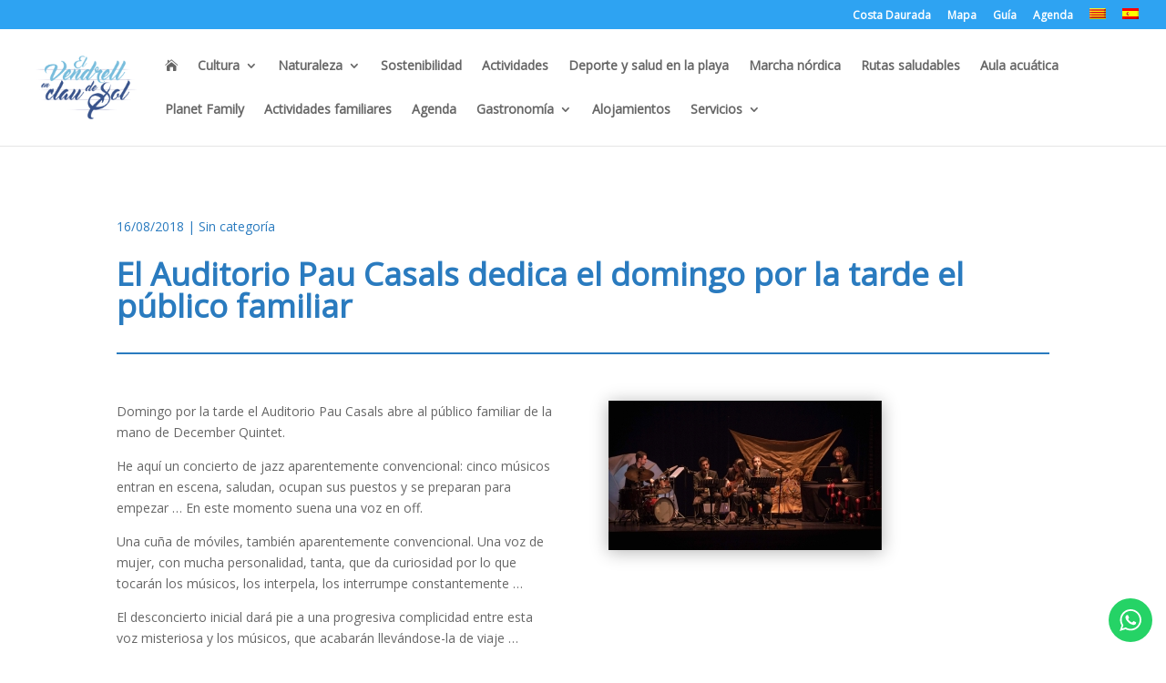

--- FILE ---
content_type: text/html; charset=UTF-8
request_url: https://www.elvendrellturisme.com/es/el-auditorio-pau-casals-dedica-el-domingo-por-la-tarde-el-publico-familiar/
body_size: 56281
content:
<!DOCTYPE html>
<html lang="es-ES" prefix="og: https://ogp.me/ns#">
<head>
	<meta charset="UTF-8" />
<script type="text/javascript">
/* <![CDATA[ */
var gform;gform||(document.addEventListener("gform_main_scripts_loaded",function(){gform.scriptsLoaded=!0}),document.addEventListener("gform/theme/scripts_loaded",function(){gform.themeScriptsLoaded=!0}),window.addEventListener("DOMContentLoaded",function(){gform.domLoaded=!0}),gform={domLoaded:!1,scriptsLoaded:!1,themeScriptsLoaded:!1,isFormEditor:()=>"function"==typeof InitializeEditor,callIfLoaded:function(o){return!(!gform.domLoaded||!gform.scriptsLoaded||!gform.themeScriptsLoaded&&!gform.isFormEditor()||(gform.isFormEditor()&&console.warn("The use of gform.initializeOnLoaded() is deprecated in the form editor context and will be removed in Gravity Forms 3.1."),o(),0))},initializeOnLoaded:function(o){gform.callIfLoaded(o)||(document.addEventListener("gform_main_scripts_loaded",()=>{gform.scriptsLoaded=!0,gform.callIfLoaded(o)}),document.addEventListener("gform/theme/scripts_loaded",()=>{gform.themeScriptsLoaded=!0,gform.callIfLoaded(o)}),window.addEventListener("DOMContentLoaded",()=>{gform.domLoaded=!0,gform.callIfLoaded(o)}))},hooks:{action:{},filter:{}},addAction:function(o,r,e,t){gform.addHook("action",o,r,e,t)},addFilter:function(o,r,e,t){gform.addHook("filter",o,r,e,t)},doAction:function(o){gform.doHook("action",o,arguments)},applyFilters:function(o){return gform.doHook("filter",o,arguments)},removeAction:function(o,r){gform.removeHook("action",o,r)},removeFilter:function(o,r,e){gform.removeHook("filter",o,r,e)},addHook:function(o,r,e,t,n){null==gform.hooks[o][r]&&(gform.hooks[o][r]=[]);var d=gform.hooks[o][r];null==n&&(n=r+"_"+d.length),gform.hooks[o][r].push({tag:n,callable:e,priority:t=null==t?10:t})},doHook:function(r,o,e){var t;if(e=Array.prototype.slice.call(e,1),null!=gform.hooks[r][o]&&((o=gform.hooks[r][o]).sort(function(o,r){return o.priority-r.priority}),o.forEach(function(o){"function"!=typeof(t=o.callable)&&(t=window[t]),"action"==r?t.apply(null,e):e[0]=t.apply(null,e)})),"filter"==r)return e[0]},removeHook:function(o,r,t,n){var e;null!=gform.hooks[o][r]&&(e=(e=gform.hooks[o][r]).filter(function(o,r,e){return!!(null!=n&&n!=o.tag||null!=t&&t!=o.priority)}),gform.hooks[o][r]=e)}});
/* ]]> */
</script>

<meta http-equiv="X-UA-Compatible" content="IE=edge">
	<link rel="pingback" href="https://www.elvendrellturisme.com/xmlrpc.php" />

	<script type="text/javascript">
		document.documentElement.className = 'js';
	</script>
	
	<link rel="alternate" hreflang="ca" href="https://www.elvendrellturisme.com/lauditori-pau-casals-dedica-el-diumenge-a-la-tarda-al-public-familiar/" />
<link rel="alternate" hreflang="es" href="https://www.elvendrellturisme.com/es/el-auditorio-pau-casals-dedica-el-domingo-por-la-tarde-el-publico-familiar/" />
<link rel="alternate" hreflang="x-default" href="https://www.elvendrellturisme.com/lauditori-pau-casals-dedica-el-diumenge-a-la-tarda-al-public-familiar/" />

<!-- Optimización para motores de búsqueda de Rank Math -  https://rankmath.com/ -->
<title>El Auditorio Pau Casals dedica el domingo por la tarde el público familiar - El Vendrell Turisme</title><link rel="preload" data-rocket-preload as="style" href="https://fonts.googleapis.com/css?family=Open%20Sans&#038;display=swap" /><link rel="stylesheet" href="https://fonts.googleapis.com/css?family=Open%20Sans&#038;display=swap" media="print" onload="this.media='all'" /><noscript><link rel="stylesheet" href="https://fonts.googleapis.com/css?family=Open%20Sans&#038;display=swap" /></noscript>
<meta name="description" content="Domingo por la tarde el Auditorio Pau Casals abre al público familiar de la mano de December Quintet."/>
<meta name="robots" content="follow, index, max-snippet:-1, max-video-preview:-1, max-image-preview:large"/>
<link rel="canonical" href="https://www.elvendrellturisme.com/es/el-auditorio-pau-casals-dedica-el-domingo-por-la-tarde-el-publico-familiar/" />
<meta property="og:locale" content="es_ES" />
<meta property="og:type" content="article" />
<meta property="og:title" content="El Auditorio Pau Casals dedica el domingo por la tarde el público familiar - El Vendrell Turisme" />
<meta property="og:description" content="Domingo por la tarde el Auditorio Pau Casals abre al público familiar de la mano de December Quintet." />
<meta property="og:url" content="https://www.elvendrellturisme.com/es/el-auditorio-pau-casals-dedica-el-domingo-por-la-tarde-el-publico-familiar/" />
<meta property="og:site_name" content="El Vendrell Turisme" />
<meta property="article:published_time" content="2018-08-16T15:52:14+02:00" />
<meta name="twitter:card" content="summary_large_image" />
<meta name="twitter:title" content="El Auditorio Pau Casals dedica el domingo por la tarde el público familiar - El Vendrell Turisme" />
<meta name="twitter:description" content="Domingo por la tarde el Auditorio Pau Casals abre al público familiar de la mano de December Quintet." />
<meta name="twitter:label1" content="Escrito por" />
<meta name="twitter:data1" content="admin" />
<meta name="twitter:label2" content="Tiempo de lectura" />
<meta name="twitter:data2" content="Menos de un minuto" />
<script type="application/ld+json" class="rank-math-schema">{"@context":"https://schema.org","@graph":[{"@type":"Organization","@id":"https://www.elvendrellturisme.com/es/#organization/","name":"El Vendrell Tur\u00edstic","logo":{"@type":"ImageObject","@id":"https://www.elvendrellturisme.com/es/#logo/","url":"https://www.elvendrellturisme.com/wp-content/uploads/logo-en-clau-de-sol.svg","contentUrl":"https://www.elvendrellturisme.com/wp-content/uploads/logo-en-clau-de-sol.svg","caption":"El Vendrell Turisme","inLanguage":"es","width":"","height":""}},{"@type":"WebSite","@id":"https://www.elvendrellturisme.com/es/#website/","url":"https://www.elvendrellturisme.com/es/","name":"El Vendrell Turisme","publisher":{"@id":"https://www.elvendrellturisme.com/es/#organization/"},"inLanguage":"es"},{"@type":"ImageObject","@id":"https://www.elvendrellturisme.com/wp-content/uploads/08-14_December_Quintetw.jpg","url":"https://www.elvendrellturisme.com/wp-content/uploads/08-14_December_Quintetw.jpg","width":"300","height":"164","inLanguage":"es"},{"@type":"WebPage","@id":"https://www.elvendrellturisme.com/es/el-auditorio-pau-casals-dedica-el-domingo-por-la-tarde-el-publico-familiar/#webpage","url":"https://www.elvendrellturisme.com/es/el-auditorio-pau-casals-dedica-el-domingo-por-la-tarde-el-publico-familiar/","name":"El Auditorio Pau Casals dedica el domingo por la tarde el p\u00fablico familiar - El Vendrell Turisme","datePublished":"2018-08-16T15:52:14+02:00","dateModified":"2018-08-16T15:52:14+02:00","isPartOf":{"@id":"https://www.elvendrellturisme.com/es/#website/"},"primaryImageOfPage":{"@id":"https://www.elvendrellturisme.com/wp-content/uploads/08-14_December_Quintetw.jpg"},"inLanguage":"es"},{"@type":"Person","@id":"https://www.elvendrellturisme.com/es/el-auditorio-pau-casals-dedica-el-domingo-por-la-tarde-el-publico-familiar/#author","name":"admin","image":{"@type":"ImageObject","@id":"https://secure.gravatar.com/avatar/7e99198d3cad844b03d5e610865e22e7cd1f638698819dddec1f9bfa63fe85c4?s=96&amp;d=mm&amp;r=g","url":"https://secure.gravatar.com/avatar/7e99198d3cad844b03d5e610865e22e7cd1f638698819dddec1f9bfa63fe85c4?s=96&amp;d=mm&amp;r=g","caption":"admin","inLanguage":"es"},"sameAs":["https://www.elvendrellturisme.com"],"worksFor":{"@id":"https://www.elvendrellturisme.com/es/#organization/"}},{"@type":"BlogPosting","headline":"El Auditorio Pau Casals dedica el domingo por la tarde el p\u00fablico familiar - El Vendrell Turisme","datePublished":"2018-08-16T15:52:14+02:00","dateModified":"2018-08-16T15:52:14+02:00","author":{"@id":"https://www.elvendrellturisme.com/es/el-auditorio-pau-casals-dedica-el-domingo-por-la-tarde-el-publico-familiar/#author","name":"admin"},"publisher":{"@id":"https://www.elvendrellturisme.com/es/#organization/"},"description":"Domingo por la tarde el Auditorio Pau Casals abre al p\u00fablico familiar de la mano de December Quintet.","name":"El Auditorio Pau Casals dedica el domingo por la tarde el p\u00fablico familiar - El Vendrell Turisme","@id":"https://www.elvendrellturisme.com/es/el-auditorio-pau-casals-dedica-el-domingo-por-la-tarde-el-publico-familiar/#richSnippet","isPartOf":{"@id":"https://www.elvendrellturisme.com/es/el-auditorio-pau-casals-dedica-el-domingo-por-la-tarde-el-publico-familiar/#webpage"},"image":{"@id":"https://www.elvendrellturisme.com/wp-content/uploads/08-14_December_Quintetw.jpg"},"inLanguage":"es","mainEntityOfPage":{"@id":"https://www.elvendrellturisme.com/es/el-auditorio-pau-casals-dedica-el-domingo-por-la-tarde-el-publico-familiar/#webpage"}}]}</script>
<!-- /Plugin Rank Math WordPress SEO -->

<link rel='dns-prefetch' href='//js-eu1.hs-scripts.com' />
<link rel='dns-prefetch' href='//www.google.com' />
<link rel='dns-prefetch' href='//fonts.googleapis.com' />
<link rel='dns-prefetch' href='//use.fontawesome.com' />
<link href='https://fonts.gstatic.com' crossorigin rel='preconnect' />
<link rel="alternate" type="application/rss+xml" title="El Vendrell Turisme &raquo; Feed" href="https://www.elvendrellturisme.com/es/feed/" />
<link rel="alternate" type="application/rss+xml" title="El Vendrell Turisme &raquo; Feed de los comentarios" href="https://www.elvendrellturisme.com/es/comments/feed/" />
<link rel="alternate" type="application/rss+xml" title="El Vendrell Turisme &raquo; Comentario El Auditorio Pau Casals dedica el domingo por la tarde el público familiar del feed" href="https://www.elvendrellturisme.com/es/el-auditorio-pau-casals-dedica-el-domingo-por-la-tarde-el-publico-familiar/feed/" />
<meta content="DemomentSomTres Divi v.202101250000" name="generator"/><link rel='stylesheet' id='toolset_bootstrap_4-css' href='https://www.elvendrellturisme.com/wp-content/plugins/toolset-blocks/vendor/toolset/toolset-common/res/lib/bootstrap4/css/bootstrap.min.css?ver=4.5.3' type='text/css' media='screen' />
<link data-minify="1" rel='stylesheet' id='toolset-maps-fixes-css' href='https://www.elvendrellturisme.com/wp-content/cache/background-css/www.elvendrellturisme.com/wp-content/cache/min/1/wp-content/plugins/toolset-maps/resources/css/toolset_maps_fixes.css?ver=1768305140&wpr_t=1769026004' type='text/css' media='all' />
<link rel='stylesheet' id='mec-select2-style-css' href='https://www.elvendrellturisme.com/wp-content/plugins/modern-events-calendar-lite/assets/packages/select2/select2.min.css?ver=6.1.0' type='text/css' media='all' />
<link data-minify="1" rel='stylesheet' id='mec-font-icons-css' href='https://www.elvendrellturisme.com/wp-content/cache/min/1/wp-content/plugins/modern-events-calendar-lite/assets/css/iconfonts.css?ver=1768305140' type='text/css' media='all' />
<link data-minify="1" rel='stylesheet' id='mec-frontend-style-css' href='https://www.elvendrellturisme.com/wp-content/cache/background-css/www.elvendrellturisme.com/wp-content/cache/min/1/wp-content/plugins/modern-events-calendar-lite/assets/css/frontend.min.css?ver=1768305140&wpr_t=1769026004' type='text/css' media='all' />
<link data-minify="1" rel='stylesheet' id='mec-tooltip-style-css' href='https://www.elvendrellturisme.com/wp-content/cache/min/1/wp-content/plugins/modern-events-calendar-lite/assets/packages/tooltip/tooltip.css?ver=1768305140' type='text/css' media='all' />
<link rel='stylesheet' id='mec-tooltip-shadow-style-css' href='https://www.elvendrellturisme.com/wp-content/plugins/modern-events-calendar-lite/assets/packages/tooltip/tooltipster-sideTip-shadow.min.css?ver=daafb4daf7ad69aaabc83f6c9d33622c' type='text/css' media='all' />
<link data-minify="1" rel='stylesheet' id='featherlight-css' href='https://www.elvendrellturisme.com/wp-content/cache/min/1/wp-content/plugins/modern-events-calendar-lite/assets/packages/featherlight/featherlight.css?ver=1768305140' type='text/css' media='all' />
<link rel='stylesheet' id='mec-lity-style-css' href='https://www.elvendrellturisme.com/wp-content/plugins/modern-events-calendar-lite/assets/packages/lity/lity.min.css?ver=daafb4daf7ad69aaabc83f6c9d33622c' type='text/css' media='all' />
<link data-minify="1" rel='stylesheet' id='mec-general-calendar-style-css' href='https://www.elvendrellturisme.com/wp-content/cache/min/1/wp-content/plugins/modern-events-calendar-lite/assets/css/mec-general-calendar.css?ver=1768305140' type='text/css' media='all' />
<link data-minify="1" rel='stylesheet' id='ht_ctc_main_css-css' href='https://www.elvendrellturisme.com/wp-content/cache/min/1/wp-content/plugins/click-to-chat-for-whatsapp/new/inc/assets/css/main.css?ver=1768305140' type='text/css' media='all' />
<link rel='stylesheet' id='wp-block-library-css' href='https://www.elvendrellturisme.com/wp-includes/css/dist/block-library/style.min.css?ver=daafb4daf7ad69aaabc83f6c9d33622c' type='text/css' media='all' />
<style id='wp-block-library-theme-inline-css' type='text/css'>
.wp-block-audio :where(figcaption){color:#555;font-size:13px;text-align:center}.is-dark-theme .wp-block-audio :where(figcaption){color:#ffffffa6}.wp-block-audio{margin:0 0 1em}.wp-block-code{border:1px solid #ccc;border-radius:4px;font-family:Menlo,Consolas,monaco,monospace;padding:.8em 1em}.wp-block-embed :where(figcaption){color:#555;font-size:13px;text-align:center}.is-dark-theme .wp-block-embed :where(figcaption){color:#ffffffa6}.wp-block-embed{margin:0 0 1em}.blocks-gallery-caption{color:#555;font-size:13px;text-align:center}.is-dark-theme .blocks-gallery-caption{color:#ffffffa6}:root :where(.wp-block-image figcaption){color:#555;font-size:13px;text-align:center}.is-dark-theme :root :where(.wp-block-image figcaption){color:#ffffffa6}.wp-block-image{margin:0 0 1em}.wp-block-pullquote{border-bottom:4px solid;border-top:4px solid;color:currentColor;margin-bottom:1.75em}.wp-block-pullquote cite,.wp-block-pullquote footer,.wp-block-pullquote__citation{color:currentColor;font-size:.8125em;font-style:normal;text-transform:uppercase}.wp-block-quote{border-left:.25em solid;margin:0 0 1.75em;padding-left:1em}.wp-block-quote cite,.wp-block-quote footer{color:currentColor;font-size:.8125em;font-style:normal;position:relative}.wp-block-quote:where(.has-text-align-right){border-left:none;border-right:.25em solid;padding-left:0;padding-right:1em}.wp-block-quote:where(.has-text-align-center){border:none;padding-left:0}.wp-block-quote.is-large,.wp-block-quote.is-style-large,.wp-block-quote:where(.is-style-plain){border:none}.wp-block-search .wp-block-search__label{font-weight:700}.wp-block-search__button{border:1px solid #ccc;padding:.375em .625em}:where(.wp-block-group.has-background){padding:1.25em 2.375em}.wp-block-separator.has-css-opacity{opacity:.4}.wp-block-separator{border:none;border-bottom:2px solid;margin-left:auto;margin-right:auto}.wp-block-separator.has-alpha-channel-opacity{opacity:1}.wp-block-separator:not(.is-style-wide):not(.is-style-dots){width:100px}.wp-block-separator.has-background:not(.is-style-dots){border-bottom:none;height:1px}.wp-block-separator.has-background:not(.is-style-wide):not(.is-style-dots){height:2px}.wp-block-table{margin:0 0 1em}.wp-block-table td,.wp-block-table th{word-break:normal}.wp-block-table :where(figcaption){color:#555;font-size:13px;text-align:center}.is-dark-theme .wp-block-table :where(figcaption){color:#ffffffa6}.wp-block-video :where(figcaption){color:#555;font-size:13px;text-align:center}.is-dark-theme .wp-block-video :where(figcaption){color:#ffffffa6}.wp-block-video{margin:0 0 1em}:root :where(.wp-block-template-part.has-background){margin-bottom:0;margin-top:0;padding:1.25em 2.375em}
</style>
<link data-minify="1" rel='stylesheet' id='gutenberg-pdfjs-css' href='https://www.elvendrellturisme.com/wp-content/cache/min/1/wp-content/plugins/pdfjs-viewer-shortcode/blocks/dist/style.css?ver=1768305140' type='text/css' media='all' />
<style id='rank-math-toc-block-style-inline-css' type='text/css'>
.wp-block-rank-math-toc-block nav ol{counter-reset:item}.wp-block-rank-math-toc-block nav ol li{display:block}.wp-block-rank-math-toc-block nav ol li:before{content:counters(item, ".") ". ";counter-increment:item}

</style>
<style id='rank-math-rich-snippet-style-inline-css' type='text/css'>
/*!
* Plugin:  Rank Math
* URL: https://rankmath.com/wordpress/plugin/seo-suite/
* Name:  rank-math-review-snippet.css
*/@-webkit-keyframes spin{0%{-webkit-transform:rotate(0deg)}100%{-webkit-transform:rotate(-360deg)}}@keyframes spin{0%{-webkit-transform:rotate(0deg)}100%{-webkit-transform:rotate(-360deg)}}@keyframes bounce{from{-webkit-transform:translateY(0px);transform:translateY(0px)}to{-webkit-transform:translateY(-5px);transform:translateY(-5px)}}@-webkit-keyframes bounce{from{-webkit-transform:translateY(0px);transform:translateY(0px)}to{-webkit-transform:translateY(-5px);transform:translateY(-5px)}}@-webkit-keyframes loading{0%{background-size:20% 50% ,20% 50% ,20% 50%}20%{background-size:20% 20% ,20% 50% ,20% 50%}40%{background-size:20% 100%,20% 20% ,20% 50%}60%{background-size:20% 50% ,20% 100%,20% 20%}80%{background-size:20% 50% ,20% 50% ,20% 100%}100%{background-size:20% 50% ,20% 50% ,20% 50%}}@keyframes loading{0%{background-size:20% 50% ,20% 50% ,20% 50%}20%{background-size:20% 20% ,20% 50% ,20% 50%}40%{background-size:20% 100%,20% 20% ,20% 50%}60%{background-size:20% 50% ,20% 100%,20% 20%}80%{background-size:20% 50% ,20% 50% ,20% 100%}100%{background-size:20% 50% ,20% 50% ,20% 50%}}:root{--rankmath-wp-adminbar-height: 0}#rank-math-rich-snippet-wrapper{overflow:hidden}#rank-math-rich-snippet-wrapper h5.rank-math-title{display:block;font-size:18px;line-height:1.4}#rank-math-rich-snippet-wrapper .rank-math-review-image{float:right;max-width:40%;margin-left:15px}#rank-math-rich-snippet-wrapper .rank-math-review-data{margin-bottom:15px}#rank-math-rich-snippet-wrapper .rank-math-total-wrapper{width:100%;padding:0 0 20px 0;float:left;clear:both;position:relative;-webkit-box-sizing:border-box;box-sizing:border-box}#rank-math-rich-snippet-wrapper .rank-math-total-wrapper .rank-math-total{border:0;display:block;margin:0;width:auto;float:left;text-align:left;padding:0;font-size:24px;line-height:1;font-weight:700;-webkit-box-sizing:border-box;box-sizing:border-box;overflow:hidden}#rank-math-rich-snippet-wrapper .rank-math-total-wrapper .rank-math-review-star{float:left;margin-left:15px;margin-top:5px;position:relative;z-index:99;line-height:1}#rank-math-rich-snippet-wrapper .rank-math-total-wrapper .rank-math-review-star .rank-math-review-result-wrapper{display:inline-block;white-space:nowrap;position:relative;color:#e7e7e7}#rank-math-rich-snippet-wrapper .rank-math-total-wrapper .rank-math-review-star .rank-math-review-result-wrapper .rank-math-review-result{position:absolute;top:0;left:0;overflow:hidden;white-space:nowrap;color:#ffbe01}#rank-math-rich-snippet-wrapper .rank-math-total-wrapper .rank-math-review-star .rank-math-review-result-wrapper i{font-size:18px;-webkit-text-stroke-width:1px;font-style:normal;padding:0 2px;line-height:inherit}#rank-math-rich-snippet-wrapper .rank-math-total-wrapper .rank-math-review-star .rank-math-review-result-wrapper i:before{content:"\2605"}body.rtl #rank-math-rich-snippet-wrapper .rank-math-review-image{float:left;margin-left:0;margin-right:15px}body.rtl #rank-math-rich-snippet-wrapper .rank-math-total-wrapper .rank-math-total{float:right}body.rtl #rank-math-rich-snippet-wrapper .rank-math-total-wrapper .rank-math-review-star{float:right;margin-left:0;margin-right:15px}body.rtl #rank-math-rich-snippet-wrapper .rank-math-total-wrapper .rank-math-review-star .rank-math-review-result{left:auto;right:0}@media screen and (max-width: 480px){#rank-math-rich-snippet-wrapper .rank-math-review-image{display:block;max-width:100%;width:100%;text-align:center;margin-right:0}#rank-math-rich-snippet-wrapper .rank-math-review-data{clear:both}}.clear{clear:both}

</style>
<link rel='stylesheet' id='mediaelement-css' href='https://www.elvendrellturisme.com/wp-content/cache/background-css/www.elvendrellturisme.com/wp-includes/js/mediaelement/mediaelementplayer-legacy.min.css?ver=4.2.17&wpr_t=1769026004' type='text/css' media='all' />
<link rel='stylesheet' id='wp-mediaelement-css' href='https://www.elvendrellturisme.com/wp-includes/js/mediaelement/wp-mediaelement.min.css?ver=daafb4daf7ad69aaabc83f6c9d33622c' type='text/css' media='all' />
<link data-minify="1" rel='stylesheet' id='view_editor_gutenberg_frontend_assets-css' href='https://www.elvendrellturisme.com/wp-content/cache/background-css/www.elvendrellturisme.com/wp-content/cache/min/1/wp-content/plugins/toolset-blocks/public/css/views-frontend.css?ver=1768305140&wpr_t=1769026004' type='text/css' media='all' />
<style id='view_editor_gutenberg_frontend_assets-inline-css' type='text/css'>
.wpv-sort-list-dropdown.wpv-sort-list-dropdown-style-default > span.wpv-sort-list,.wpv-sort-list-dropdown.wpv-sort-list-dropdown-style-default .wpv-sort-list-item {border-color: #cdcdcd;}.wpv-sort-list-dropdown.wpv-sort-list-dropdown-style-default .wpv-sort-list-item a {color: #444;background-color: #fff;}.wpv-sort-list-dropdown.wpv-sort-list-dropdown-style-default a:hover,.wpv-sort-list-dropdown.wpv-sort-list-dropdown-style-default a:focus {color: #000;background-color: #eee;}.wpv-sort-list-dropdown.wpv-sort-list-dropdown-style-default .wpv-sort-list-item.wpv-sort-list-current a {color: #000;background-color: #eee;}
.wpv-sort-list-dropdown.wpv-sort-list-dropdown-style-default > span.wpv-sort-list,.wpv-sort-list-dropdown.wpv-sort-list-dropdown-style-default .wpv-sort-list-item {border-color: #cdcdcd;}.wpv-sort-list-dropdown.wpv-sort-list-dropdown-style-default .wpv-sort-list-item a {color: #444;background-color: #fff;}.wpv-sort-list-dropdown.wpv-sort-list-dropdown-style-default a:hover,.wpv-sort-list-dropdown.wpv-sort-list-dropdown-style-default a:focus {color: #000;background-color: #eee;}.wpv-sort-list-dropdown.wpv-sort-list-dropdown-style-default .wpv-sort-list-item.wpv-sort-list-current a {color: #000;background-color: #eee;}.wpv-sort-list-dropdown.wpv-sort-list-dropdown-style-grey > span.wpv-sort-list,.wpv-sort-list-dropdown.wpv-sort-list-dropdown-style-grey .wpv-sort-list-item {border-color: #cdcdcd;}.wpv-sort-list-dropdown.wpv-sort-list-dropdown-style-grey .wpv-sort-list-item a {color: #444;background-color: #eeeeee;}.wpv-sort-list-dropdown.wpv-sort-list-dropdown-style-grey a:hover,.wpv-sort-list-dropdown.wpv-sort-list-dropdown-style-grey a:focus {color: #000;background-color: #e5e5e5;}.wpv-sort-list-dropdown.wpv-sort-list-dropdown-style-grey .wpv-sort-list-item.wpv-sort-list-current a {color: #000;background-color: #e5e5e5;}
.wpv-sort-list-dropdown.wpv-sort-list-dropdown-style-default > span.wpv-sort-list,.wpv-sort-list-dropdown.wpv-sort-list-dropdown-style-default .wpv-sort-list-item {border-color: #cdcdcd;}.wpv-sort-list-dropdown.wpv-sort-list-dropdown-style-default .wpv-sort-list-item a {color: #444;background-color: #fff;}.wpv-sort-list-dropdown.wpv-sort-list-dropdown-style-default a:hover,.wpv-sort-list-dropdown.wpv-sort-list-dropdown-style-default a:focus {color: #000;background-color: #eee;}.wpv-sort-list-dropdown.wpv-sort-list-dropdown-style-default .wpv-sort-list-item.wpv-sort-list-current a {color: #000;background-color: #eee;}.wpv-sort-list-dropdown.wpv-sort-list-dropdown-style-grey > span.wpv-sort-list,.wpv-sort-list-dropdown.wpv-sort-list-dropdown-style-grey .wpv-sort-list-item {border-color: #cdcdcd;}.wpv-sort-list-dropdown.wpv-sort-list-dropdown-style-grey .wpv-sort-list-item a {color: #444;background-color: #eeeeee;}.wpv-sort-list-dropdown.wpv-sort-list-dropdown-style-grey a:hover,.wpv-sort-list-dropdown.wpv-sort-list-dropdown-style-grey a:focus {color: #000;background-color: #e5e5e5;}.wpv-sort-list-dropdown.wpv-sort-list-dropdown-style-grey .wpv-sort-list-item.wpv-sort-list-current a {color: #000;background-color: #e5e5e5;}.wpv-sort-list-dropdown.wpv-sort-list-dropdown-style-blue > span.wpv-sort-list,.wpv-sort-list-dropdown.wpv-sort-list-dropdown-style-blue .wpv-sort-list-item {border-color: #0099cc;}.wpv-sort-list-dropdown.wpv-sort-list-dropdown-style-blue .wpv-sort-list-item a {color: #444;background-color: #cbddeb;}.wpv-sort-list-dropdown.wpv-sort-list-dropdown-style-blue a:hover,.wpv-sort-list-dropdown.wpv-sort-list-dropdown-style-blue a:focus {color: #000;background-color: #95bedd;}.wpv-sort-list-dropdown.wpv-sort-list-dropdown-style-blue .wpv-sort-list-item.wpv-sort-list-current a {color: #000;background-color: #95bedd;}
</style>
<style id='global-styles-inline-css' type='text/css'>
:root{--wp--preset--aspect-ratio--square: 1;--wp--preset--aspect-ratio--4-3: 4/3;--wp--preset--aspect-ratio--3-4: 3/4;--wp--preset--aspect-ratio--3-2: 3/2;--wp--preset--aspect-ratio--2-3: 2/3;--wp--preset--aspect-ratio--16-9: 16/9;--wp--preset--aspect-ratio--9-16: 9/16;--wp--preset--color--black: #000000;--wp--preset--color--cyan-bluish-gray: #abb8c3;--wp--preset--color--white: #ffffff;--wp--preset--color--pale-pink: #f78da7;--wp--preset--color--vivid-red: #cf2e2e;--wp--preset--color--luminous-vivid-orange: #ff6900;--wp--preset--color--luminous-vivid-amber: #fcb900;--wp--preset--color--light-green-cyan: #7bdcb5;--wp--preset--color--vivid-green-cyan: #00d084;--wp--preset--color--pale-cyan-blue: #8ed1fc;--wp--preset--color--vivid-cyan-blue: #0693e3;--wp--preset--color--vivid-purple: #9b51e0;--wp--preset--gradient--vivid-cyan-blue-to-vivid-purple: linear-gradient(135deg,rgba(6,147,227,1) 0%,rgb(155,81,224) 100%);--wp--preset--gradient--light-green-cyan-to-vivid-green-cyan: linear-gradient(135deg,rgb(122,220,180) 0%,rgb(0,208,130) 100%);--wp--preset--gradient--luminous-vivid-amber-to-luminous-vivid-orange: linear-gradient(135deg,rgba(252,185,0,1) 0%,rgba(255,105,0,1) 100%);--wp--preset--gradient--luminous-vivid-orange-to-vivid-red: linear-gradient(135deg,rgba(255,105,0,1) 0%,rgb(207,46,46) 100%);--wp--preset--gradient--very-light-gray-to-cyan-bluish-gray: linear-gradient(135deg,rgb(238,238,238) 0%,rgb(169,184,195) 100%);--wp--preset--gradient--cool-to-warm-spectrum: linear-gradient(135deg,rgb(74,234,220) 0%,rgb(151,120,209) 20%,rgb(207,42,186) 40%,rgb(238,44,130) 60%,rgb(251,105,98) 80%,rgb(254,248,76) 100%);--wp--preset--gradient--blush-light-purple: linear-gradient(135deg,rgb(255,206,236) 0%,rgb(152,150,240) 100%);--wp--preset--gradient--blush-bordeaux: linear-gradient(135deg,rgb(254,205,165) 0%,rgb(254,45,45) 50%,rgb(107,0,62) 100%);--wp--preset--gradient--luminous-dusk: linear-gradient(135deg,rgb(255,203,112) 0%,rgb(199,81,192) 50%,rgb(65,88,208) 100%);--wp--preset--gradient--pale-ocean: linear-gradient(135deg,rgb(255,245,203) 0%,rgb(182,227,212) 50%,rgb(51,167,181) 100%);--wp--preset--gradient--electric-grass: linear-gradient(135deg,rgb(202,248,128) 0%,rgb(113,206,126) 100%);--wp--preset--gradient--midnight: linear-gradient(135deg,rgb(2,3,129) 0%,rgb(40,116,252) 100%);--wp--preset--font-size--small: 13px;--wp--preset--font-size--medium: 20px;--wp--preset--font-size--large: 36px;--wp--preset--font-size--x-large: 42px;--wp--preset--spacing--20: 0.44rem;--wp--preset--spacing--30: 0.67rem;--wp--preset--spacing--40: 1rem;--wp--preset--spacing--50: 1.5rem;--wp--preset--spacing--60: 2.25rem;--wp--preset--spacing--70: 3.38rem;--wp--preset--spacing--80: 5.06rem;--wp--preset--shadow--natural: 6px 6px 9px rgba(0, 0, 0, 0.2);--wp--preset--shadow--deep: 12px 12px 50px rgba(0, 0, 0, 0.4);--wp--preset--shadow--sharp: 6px 6px 0px rgba(0, 0, 0, 0.2);--wp--preset--shadow--outlined: 6px 6px 0px -3px rgba(255, 255, 255, 1), 6px 6px rgba(0, 0, 0, 1);--wp--preset--shadow--crisp: 6px 6px 0px rgba(0, 0, 0, 1);}:root { --wp--style--global--content-size: 823px;--wp--style--global--wide-size: 1080px; }:where(body) { margin: 0; }.wp-site-blocks > .alignleft { float: left; margin-right: 2em; }.wp-site-blocks > .alignright { float: right; margin-left: 2em; }.wp-site-blocks > .aligncenter { justify-content: center; margin-left: auto; margin-right: auto; }:where(.is-layout-flex){gap: 0.5em;}:where(.is-layout-grid){gap: 0.5em;}.is-layout-flow > .alignleft{float: left;margin-inline-start: 0;margin-inline-end: 2em;}.is-layout-flow > .alignright{float: right;margin-inline-start: 2em;margin-inline-end: 0;}.is-layout-flow > .aligncenter{margin-left: auto !important;margin-right: auto !important;}.is-layout-constrained > .alignleft{float: left;margin-inline-start: 0;margin-inline-end: 2em;}.is-layout-constrained > .alignright{float: right;margin-inline-start: 2em;margin-inline-end: 0;}.is-layout-constrained > .aligncenter{margin-left: auto !important;margin-right: auto !important;}.is-layout-constrained > :where(:not(.alignleft):not(.alignright):not(.alignfull)){max-width: var(--wp--style--global--content-size);margin-left: auto !important;margin-right: auto !important;}.is-layout-constrained > .alignwide{max-width: var(--wp--style--global--wide-size);}body .is-layout-flex{display: flex;}.is-layout-flex{flex-wrap: wrap;align-items: center;}.is-layout-flex > :is(*, div){margin: 0;}body .is-layout-grid{display: grid;}.is-layout-grid > :is(*, div){margin: 0;}body{padding-top: 0px;padding-right: 0px;padding-bottom: 0px;padding-left: 0px;}:root :where(.wp-element-button, .wp-block-button__link){background-color: #32373c;border-width: 0;color: #fff;font-family: inherit;font-size: inherit;line-height: inherit;padding: calc(0.667em + 2px) calc(1.333em + 2px);text-decoration: none;}.has-black-color{color: var(--wp--preset--color--black) !important;}.has-cyan-bluish-gray-color{color: var(--wp--preset--color--cyan-bluish-gray) !important;}.has-white-color{color: var(--wp--preset--color--white) !important;}.has-pale-pink-color{color: var(--wp--preset--color--pale-pink) !important;}.has-vivid-red-color{color: var(--wp--preset--color--vivid-red) !important;}.has-luminous-vivid-orange-color{color: var(--wp--preset--color--luminous-vivid-orange) !important;}.has-luminous-vivid-amber-color{color: var(--wp--preset--color--luminous-vivid-amber) !important;}.has-light-green-cyan-color{color: var(--wp--preset--color--light-green-cyan) !important;}.has-vivid-green-cyan-color{color: var(--wp--preset--color--vivid-green-cyan) !important;}.has-pale-cyan-blue-color{color: var(--wp--preset--color--pale-cyan-blue) !important;}.has-vivid-cyan-blue-color{color: var(--wp--preset--color--vivid-cyan-blue) !important;}.has-vivid-purple-color{color: var(--wp--preset--color--vivid-purple) !important;}.has-black-background-color{background-color: var(--wp--preset--color--black) !important;}.has-cyan-bluish-gray-background-color{background-color: var(--wp--preset--color--cyan-bluish-gray) !important;}.has-white-background-color{background-color: var(--wp--preset--color--white) !important;}.has-pale-pink-background-color{background-color: var(--wp--preset--color--pale-pink) !important;}.has-vivid-red-background-color{background-color: var(--wp--preset--color--vivid-red) !important;}.has-luminous-vivid-orange-background-color{background-color: var(--wp--preset--color--luminous-vivid-orange) !important;}.has-luminous-vivid-amber-background-color{background-color: var(--wp--preset--color--luminous-vivid-amber) !important;}.has-light-green-cyan-background-color{background-color: var(--wp--preset--color--light-green-cyan) !important;}.has-vivid-green-cyan-background-color{background-color: var(--wp--preset--color--vivid-green-cyan) !important;}.has-pale-cyan-blue-background-color{background-color: var(--wp--preset--color--pale-cyan-blue) !important;}.has-vivid-cyan-blue-background-color{background-color: var(--wp--preset--color--vivid-cyan-blue) !important;}.has-vivid-purple-background-color{background-color: var(--wp--preset--color--vivid-purple) !important;}.has-black-border-color{border-color: var(--wp--preset--color--black) !important;}.has-cyan-bluish-gray-border-color{border-color: var(--wp--preset--color--cyan-bluish-gray) !important;}.has-white-border-color{border-color: var(--wp--preset--color--white) !important;}.has-pale-pink-border-color{border-color: var(--wp--preset--color--pale-pink) !important;}.has-vivid-red-border-color{border-color: var(--wp--preset--color--vivid-red) !important;}.has-luminous-vivid-orange-border-color{border-color: var(--wp--preset--color--luminous-vivid-orange) !important;}.has-luminous-vivid-amber-border-color{border-color: var(--wp--preset--color--luminous-vivid-amber) !important;}.has-light-green-cyan-border-color{border-color: var(--wp--preset--color--light-green-cyan) !important;}.has-vivid-green-cyan-border-color{border-color: var(--wp--preset--color--vivid-green-cyan) !important;}.has-pale-cyan-blue-border-color{border-color: var(--wp--preset--color--pale-cyan-blue) !important;}.has-vivid-cyan-blue-border-color{border-color: var(--wp--preset--color--vivid-cyan-blue) !important;}.has-vivid-purple-border-color{border-color: var(--wp--preset--color--vivid-purple) !important;}.has-vivid-cyan-blue-to-vivid-purple-gradient-background{background: var(--wp--preset--gradient--vivid-cyan-blue-to-vivid-purple) !important;}.has-light-green-cyan-to-vivid-green-cyan-gradient-background{background: var(--wp--preset--gradient--light-green-cyan-to-vivid-green-cyan) !important;}.has-luminous-vivid-amber-to-luminous-vivid-orange-gradient-background{background: var(--wp--preset--gradient--luminous-vivid-amber-to-luminous-vivid-orange) !important;}.has-luminous-vivid-orange-to-vivid-red-gradient-background{background: var(--wp--preset--gradient--luminous-vivid-orange-to-vivid-red) !important;}.has-very-light-gray-to-cyan-bluish-gray-gradient-background{background: var(--wp--preset--gradient--very-light-gray-to-cyan-bluish-gray) !important;}.has-cool-to-warm-spectrum-gradient-background{background: var(--wp--preset--gradient--cool-to-warm-spectrum) !important;}.has-blush-light-purple-gradient-background{background: var(--wp--preset--gradient--blush-light-purple) !important;}.has-blush-bordeaux-gradient-background{background: var(--wp--preset--gradient--blush-bordeaux) !important;}.has-luminous-dusk-gradient-background{background: var(--wp--preset--gradient--luminous-dusk) !important;}.has-pale-ocean-gradient-background{background: var(--wp--preset--gradient--pale-ocean) !important;}.has-electric-grass-gradient-background{background: var(--wp--preset--gradient--electric-grass) !important;}.has-midnight-gradient-background{background: var(--wp--preset--gradient--midnight) !important;}.has-small-font-size{font-size: var(--wp--preset--font-size--small) !important;}.has-medium-font-size{font-size: var(--wp--preset--font-size--medium) !important;}.has-large-font-size{font-size: var(--wp--preset--font-size--large) !important;}.has-x-large-font-size{font-size: var(--wp--preset--font-size--x-large) !important;}
:where(.wp-block-post-template.is-layout-flex){gap: 1.25em;}:where(.wp-block-post-template.is-layout-grid){gap: 1.25em;}
:where(.wp-block-columns.is-layout-flex){gap: 2em;}:where(.wp-block-columns.is-layout-grid){gap: 2em;}
:root :where(.wp-block-pullquote){font-size: 1.5em;line-height: 1.6;}
</style>
<link data-minify="1" rel='stylesheet' id='wpml-blocks-css' href='https://www.elvendrellturisme.com/wp-content/cache/min/1/wp-content/plugins/sitepress-multilingual-cms/dist/css/blocks/styles.css?ver=1768305140' type='text/css' media='all' />
<link data-minify="1" rel='stylesheet' id='wtfdivi-user-css-css' href='https://www.elvendrellturisme.com/wp-content/cache/min/1/wp-content/uploads/wtfdivi/es/wp_head.css?ver=1768305140' type='text/css' media='all' />
<link rel='stylesheet' id='dipi-popup-maker-popup-effect-css' href='https://www.elvendrellturisme.com/wp-content/plugins/divi-pixel/dist/public/css/popup_effect.min.css?ver=1.0.0' type='text/css' media='all' />
<link data-minify="1" rel='stylesheet' id='dipi_font-css' href='https://www.elvendrellturisme.com/wp-content/cache/min/1/wp-content/plugins/divi-pixel/dist/admin/css/dipi-font.min.css?ver=1768305140' type='text/css' media='all' />
<link rel='stylesheet' id='dipi_general-css' href='https://www.elvendrellturisme.com/wp-content/plugins/divi-pixel/dist/public/css/general.min.css?ver=2.33.0' type='text/css' media='all' />
<link data-minify="1" rel='stylesheet' id='divi-weather-awb-icons-css' href='https://www.elvendrellturisme.com/wp-content/cache/min/1/wp-content/plugins/divi-weather-gtm/vendor/weather-icons-master/css/weather-icons.min.css?ver=1768305140' type='text/css' media='all' />
<link data-minify="1" rel='stylesheet' id='divi-weather-awb-wind-css' href='https://www.elvendrellturisme.com/wp-content/cache/min/1/wp-content/plugins/divi-weather-gtm/vendor/weather-icons-master/css/weather-icons-wind.min.css?ver=1768305140' type='text/css' media='all' />
<link rel='stylesheet' id='divi-weather-awb-css' href='https://www.elvendrellturisme.com/wp-content/plugins/divi-weather-gtm/assets/css/divi-weather-diwg.min.css?ver=2.1.3' type='text/css' media='all' />
<link data-minify="1" rel='stylesheet' id='dms3stylesmeteocat-css' href='https://www.elvendrellturisme.com/wp-content/cache/min/1/wp-content/plugins/dms3meteocat/styles.css?ver=1768305140' type='text/css' media='all' />
<link data-minify="1" rel='stylesheet' id='gf-divi-styles-css' href='https://www.elvendrellturisme.com/wp-content/cache/min/1/wp-content/plugins/gf-divi/css/gf-divi.css?ver=1768305140' type='text/css' media='all' />
<style id='gf-divi-styles-inline-css' type='text/css'>
body .gform_wrapper .gform_footer input.button,body .gform_wrapper .gform_page_footer input.button{background-color:rgba(209,209,209,0);color:#2ea3f2;border-width:2px;border-color:#2ea3f2;border-radius:3px;font-family:inherit;font-size:20px;letter-spacing:px;}body .gform_wrapper .gform_footer input.button:hover,body .gform_wrapper .gform_page_footer input.button:hover{background-color:rgba(0,0,0,.05);color:#2ea3f2;border-color:transparent;border-radius:3px;letter-spacing:px;}}
</style>
<link data-minify="1" rel='stylesheet' id='rs-plugin-settings-css' href='https://www.elvendrellturisme.com/wp-content/cache/background-css/www.elvendrellturisme.com/wp-content/cache/min/1/wp-content/plugins/revslider/public/assets/css/rs6.css?ver=1768305140&wpr_t=1769026004' type='text/css' media='all' />
<style id='rs-plugin-settings-inline-css' type='text/css'>
#rs-demo-id {}
</style>
<link rel='stylesheet' id='weather-atlas-public-css' href='https://www.elvendrellturisme.com/wp-content/plugins/weather-atlas/public/css/weather-atlas-public.min.css?ver=3.0.2' type='text/css' media='all' />
<link data-minify="1" rel='stylesheet' id='weather-icons-css' href='https://www.elvendrellturisme.com/wp-content/cache/min/1/wp-content/plugins/weather-atlas/public/font/weather-icons/weather-icons.min.css?ver=1768305140' type='text/css' media='all' />

<link rel='stylesheet' id='wpml-menu-item-0-css' href='https://www.elvendrellturisme.com/wp-content/plugins/sitepress-multilingual-cms/templates/language-switchers/menu-item/style.min.css?ver=1' type='text/css' media='all' />
<style id='divi-style-parent-inline-inline-css' type='text/css'>
/*!
Theme Name: Divi
Theme URI: http://www.elegantthemes.com/gallery/divi/
Version: 4.27.4
Description: Smart. Flexible. Beautiful. Divi is the most powerful theme in our collection.
Author: Elegant Themes
Author URI: http://www.elegantthemes.com
License: GNU General Public License v2
License URI: http://www.gnu.org/licenses/gpl-2.0.html
*/

a,abbr,acronym,address,applet,b,big,blockquote,body,center,cite,code,dd,del,dfn,div,dl,dt,em,fieldset,font,form,h1,h2,h3,h4,h5,h6,html,i,iframe,img,ins,kbd,label,legend,li,object,ol,p,pre,q,s,samp,small,span,strike,strong,sub,sup,tt,u,ul,var{margin:0;padding:0;border:0;outline:0;font-size:100%;-ms-text-size-adjust:100%;-webkit-text-size-adjust:100%;vertical-align:baseline;background:transparent}body{line-height:1}ol,ul{list-style:none}blockquote,q{quotes:none}blockquote:after,blockquote:before,q:after,q:before{content:"";content:none}blockquote{margin:20px 0 30px;border-left:5px solid;padding-left:20px}:focus{outline:0}del{text-decoration:line-through}pre{overflow:auto;padding:10px}figure{margin:0}table{border-collapse:collapse;border-spacing:0}article,aside,footer,header,hgroup,nav,section{display:block}body{font-family:Open Sans,Arial,sans-serif;font-size:14px;color:#666;background-color:#fff;line-height:1.7em;font-weight:500;-webkit-font-smoothing:antialiased;-moz-osx-font-smoothing:grayscale}body.page-template-page-template-blank-php #page-container{padding-top:0!important}body.et_cover_background{background-size:cover!important;background-position:top!important;background-repeat:no-repeat!important;background-attachment:fixed}a{color:#2ea3f2}a,a:hover{text-decoration:none}p{padding-bottom:1em}p:not(.has-background):last-of-type{padding-bottom:0}p.et_normal_padding{padding-bottom:1em}strong{font-weight:700}cite,em,i{font-style:italic}code,pre{font-family:Courier New,monospace;margin-bottom:10px}ins{text-decoration:none}sub,sup{height:0;line-height:1;position:relative;vertical-align:baseline}sup{bottom:.8em}sub{top:.3em}dl{margin:0 0 1.5em}dl dt{font-weight:700}dd{margin-left:1.5em}blockquote p{padding-bottom:0}embed,iframe,object,video{max-width:100%}h1,h2,h3,h4,h5,h6{color:#333;padding-bottom:10px;line-height:1em;font-weight:500}h1 a,h2 a,h3 a,h4 a,h5 a,h6 a{color:inherit}h1{font-size:30px}h2{font-size:26px}h3{font-size:22px}h4{font-size:18px}h5{font-size:16px}h6{font-size:14px}input{-webkit-appearance:none}input[type=checkbox]{-webkit-appearance:checkbox}input[type=radio]{-webkit-appearance:radio}input.text,input.title,input[type=email],input[type=password],input[type=tel],input[type=text],select,textarea{background-color:#fff;border:1px solid #bbb;padding:2px;color:#4e4e4e}input.text:focus,input.title:focus,input[type=text]:focus,select:focus,textarea:focus{border-color:#2d3940;color:#3e3e3e}input.text,input.title,input[type=text],select,textarea{margin:0}textarea{padding:4px}button,input,select,textarea{font-family:inherit}img{max-width:100%;height:auto}.clear{clear:both}br.clear{margin:0;padding:0}.pagination{clear:both}#et_search_icon:hover,.et-social-icon a:hover,.et_password_protected_form .et_submit_button,.form-submit .et_pb_buttontton.alt.disabled,.nav-single a,.posted_in a{color:#2ea3f2}.et-search-form,blockquote{border-color:#2ea3f2}#main-content{background-color:#fff}.container{width:80%;max-width:1080px;margin:auto;position:relative}body:not(.et-tb) #main-content .container,body:not(.et-tb-has-header) #main-content .container{padding-top:58px}.et_full_width_page #main-content .container:before{display:none}.main_title{margin-bottom:20px}.et_password_protected_form .et_submit_button:hover,.form-submit .et_pb_button:hover{background:rgba(0,0,0,.05)}.et_button_icon_visible .et_pb_button{padding-right:2em;padding-left:.7em}.et_button_icon_visible .et_pb_button:after{opacity:1;margin-left:0}.et_button_left .et_pb_button:hover:after{left:.15em}.et_button_left .et_pb_button:after{margin-left:0;left:1em}.et_button_icon_visible.et_button_left .et_pb_button,.et_button_left .et_pb_button:hover,.et_button_left .et_pb_module .et_pb_button:hover{padding-left:2em;padding-right:.7em}.et_button_icon_visible.et_button_left .et_pb_button:after,.et_button_left .et_pb_button:hover:after{left:.15em}.et_password_protected_form .et_submit_button:hover,.form-submit .et_pb_button:hover{padding:.3em 1em}.et_button_no_icon .et_pb_button:after{display:none}.et_button_no_icon.et_button_icon_visible.et_button_left .et_pb_button,.et_button_no_icon.et_button_left .et_pb_button:hover,.et_button_no_icon .et_pb_button,.et_button_no_icon .et_pb_button:hover{padding:.3em 1em!important}.et_button_custom_icon .et_pb_button:after{line-height:1.7em}.et_button_custom_icon.et_button_icon_visible .et_pb_button:after,.et_button_custom_icon .et_pb_button:hover:after{margin-left:.3em}#left-area .post_format-post-format-gallery .wp-block-gallery:first-of-type{padding:0;margin-bottom:-16px}.entry-content table:not(.variations){border:1px solid #eee;margin:0 0 15px;text-align:left;width:100%}.entry-content thead th,.entry-content tr th{color:#555;font-weight:700;padding:9px 24px}.entry-content tr td{border-top:1px solid #eee;padding:6px 24px}#left-area ul,.entry-content ul,.et-l--body ul,.et-l--footer ul,.et-l--header ul{list-style-type:disc;padding:0 0 23px 1em;line-height:26px}#left-area ol,.entry-content ol,.et-l--body ol,.et-l--footer ol,.et-l--header ol{list-style-type:decimal;list-style-position:inside;padding:0 0 23px;line-height:26px}#left-area ul li ul,.entry-content ul li ol{padding:2px 0 2px 20px}#left-area ol li ul,.entry-content ol li ol,.et-l--body ol li ol,.et-l--footer ol li ol,.et-l--header ol li ol{padding:2px 0 2px 35px}#left-area ul.wp-block-gallery{display:-webkit-box;display:-ms-flexbox;display:flex;-ms-flex-wrap:wrap;flex-wrap:wrap;list-style-type:none;padding:0}#left-area ul.products{padding:0!important;line-height:1.7!important;list-style:none!important}.gallery-item a{display:block}.gallery-caption,.gallery-item a{width:90%}#wpadminbar{z-index:100001}#left-area .post-meta{font-size:14px;padding-bottom:15px}#left-area .post-meta a{text-decoration:none;color:#666}#left-area .et_featured_image{padding-bottom:7px}.single .post{padding-bottom:25px}body.single .et_audio_content{margin-bottom:-6px}.nav-single a{text-decoration:none;color:#2ea3f2;font-size:14px;font-weight:400}.nav-previous{float:left}.nav-next{float:right}.et_password_protected_form p input{background-color:#eee;border:none!important;width:100%!important;border-radius:0!important;font-size:14px;color:#999!important;padding:16px!important;-webkit-box-sizing:border-box;box-sizing:border-box}.et_password_protected_form label{display:none}.et_password_protected_form .et_submit_button{font-family:inherit;display:block;float:right;margin:8px auto 0;cursor:pointer}.post-password-required p.nocomments.container{max-width:100%}.post-password-required p.nocomments.container:before{display:none}.aligncenter,div.post .new-post .aligncenter{display:block;margin-left:auto;margin-right:auto}.wp-caption{border:1px solid #ddd;text-align:center;background-color:#f3f3f3;margin-bottom:10px;max-width:96%;padding:8px}.wp-caption.alignleft{margin:0 30px 20px 0}.wp-caption.alignright{margin:0 0 20px 30px}.wp-caption img{margin:0;padding:0;border:0}.wp-caption p.wp-caption-text{font-size:12px;padding:0 4px 5px;margin:0}.alignright{float:right}.alignleft{float:left}img.alignleft{display:inline;float:left;margin-right:15px}img.alignright{display:inline;float:right;margin-left:15px}.page.et_pb_pagebuilder_layout #main-content{background-color:transparent}body #main-content .et_builder_inner_content>h1,body #main-content .et_builder_inner_content>h2,body #main-content .et_builder_inner_content>h3,body #main-content .et_builder_inner_content>h4,body #main-content .et_builder_inner_content>h5,body #main-content .et_builder_inner_content>h6{line-height:1.4em}body #main-content .et_builder_inner_content>p{line-height:1.7em}.wp-block-pullquote{margin:20px 0 30px}.wp-block-pullquote.has-background blockquote{border-left:none}.wp-block-group.has-background{padding:1.5em 1.5em .5em}@media (min-width:981px){#left-area{width:79.125%;padding-bottom:23px}#main-content .container:before{content:"";position:absolute;top:0;height:100%;width:1px;background-color:#e2e2e2}.et_full_width_page #left-area,.et_no_sidebar #left-area{float:none;width:100%!important}.et_full_width_page #left-area{padding-bottom:0}.et_no_sidebar #main-content .container:before{display:none}}@media (max-width:980px){#page-container{padding-top:80px}.et-tb #page-container,.et-tb-has-header #page-container{padding-top:0!important}#left-area,#sidebar{width:100%!important}#main-content .container:before{display:none!important}.et_full_width_page .et_gallery_item:nth-child(4n+1){clear:none}}@media print{#page-container{padding-top:0!important}}#wp-admin-bar-et-use-visual-builder a:before{font-family:ETmodules!important;content:"\e625";font-size:30px!important;width:28px;margin-top:-3px;color:#974df3!important}#wp-admin-bar-et-use-visual-builder:hover a:before{color:#fff!important}#wp-admin-bar-et-use-visual-builder:hover a,#wp-admin-bar-et-use-visual-builder a:hover{transition:background-color .5s ease;-webkit-transition:background-color .5s ease;-moz-transition:background-color .5s ease;background-color:#7e3bd0!important;color:#fff!important}* html .clearfix,:first-child+html .clearfix{zoom:1}.iphone .et_pb_section_video_bg video::-webkit-media-controls-start-playback-button{display:none!important;-webkit-appearance:none}.et_mobile_device .et_pb_section_parallax .et_pb_parallax_css{background-attachment:scroll}.et-social-facebook a.icon:before{content:"\e093"}.et-social-twitter a.icon:before{content:"\e094"}.et-social-google-plus a.icon:before{content:"\e096"}.et-social-instagram a.icon:before{content:"\e09a"}.et-social-rss a.icon:before{content:"\e09e"}.ai1ec-single-event:after{content:" ";display:table;clear:both}.evcal_event_details .evcal_evdata_cell .eventon_details_shading_bot.eventon_details_shading_bot{z-index:3}.wp-block-divi-layout{margin-bottom:1em}*{-webkit-box-sizing:border-box;box-sizing:border-box}#et-info-email:before,#et-info-phone:before,#et_search_icon:before,.comment-reply-link:after,.et-cart-info span:before,.et-pb-arrow-next:before,.et-pb-arrow-prev:before,.et-social-icon a:before,.et_audio_container .mejs-playpause-button button:before,.et_audio_container .mejs-volume-button button:before,.et_overlay:before,.et_password_protected_form .et_submit_button:after,.et_pb_button:after,.et_pb_contact_reset:after,.et_pb_contact_submit:after,.et_pb_font_icon:before,.et_pb_newsletter_button:after,.et_pb_pricing_table_button:after,.et_pb_promo_button:after,.et_pb_testimonial:before,.et_pb_toggle_title:before,.form-submit .et_pb_button:after,.mobile_menu_bar:before,a.et_pb_more_button:after{font-family:ETmodules!important;speak:none;font-style:normal;font-weight:400;-webkit-font-feature-settings:normal;font-feature-settings:normal;font-variant:normal;text-transform:none;line-height:1;-webkit-font-smoothing:antialiased;-moz-osx-font-smoothing:grayscale;text-shadow:0 0;direction:ltr}.et-pb-icon,.et_pb_custom_button_icon.et_pb_button:after,.et_pb_login .et_pb_custom_button_icon.et_pb_button:after,.et_pb_woo_custom_button_icon .button.et_pb_custom_button_icon.et_pb_button:after,.et_pb_woo_custom_button_icon .button.et_pb_custom_button_icon.et_pb_button:hover:after{content:attr(data-icon)}.et-pb-icon{font-family:ETmodules;speak:none;font-weight:400;-webkit-font-feature-settings:normal;font-feature-settings:normal;font-variant:normal;text-transform:none;line-height:1;-webkit-font-smoothing:antialiased;font-size:96px;font-style:normal;display:inline-block;-webkit-box-sizing:border-box;box-sizing:border-box;direction:ltr}#et-ajax-saving{display:none;-webkit-transition:background .3s,-webkit-box-shadow .3s;transition:background .3s,-webkit-box-shadow .3s;transition:background .3s,box-shadow .3s;transition:background .3s,box-shadow .3s,-webkit-box-shadow .3s;-webkit-box-shadow:rgba(0,139,219,.247059) 0 0 60px;box-shadow:0 0 60px rgba(0,139,219,.247059);position:fixed;top:50%;left:50%;width:50px;height:50px;background:#fff;border-radius:50px;margin:-25px 0 0 -25px;z-index:999999;text-align:center}#et-ajax-saving img{margin:9px}.et-safe-mode-indicator,.et-safe-mode-indicator:focus,.et-safe-mode-indicator:hover{-webkit-box-shadow:0 5px 10px rgba(41,196,169,.15);box-shadow:0 5px 10px rgba(41,196,169,.15);background:#29c4a9;color:#fff;font-size:14px;font-weight:600;padding:12px;line-height:16px;border-radius:3px;position:fixed;bottom:30px;right:30px;z-index:999999;text-decoration:none;font-family:Open Sans,sans-serif;-webkit-font-smoothing:antialiased;-moz-osx-font-smoothing:grayscale}.et_pb_button{font-size:20px;font-weight:500;padding:.3em 1em;line-height:1.7em!important;background-color:transparent;background-size:cover;background-position:50%;background-repeat:no-repeat;border:2px solid;border-radius:3px;-webkit-transition-duration:.2s;transition-duration:.2s;-webkit-transition-property:all!important;transition-property:all!important}.et_pb_button,.et_pb_button_inner{position:relative}.et_pb_button:hover,.et_pb_module .et_pb_button:hover{border:2px solid transparent;padding:.3em 2em .3em .7em}.et_pb_button:hover{background-color:hsla(0,0%,100%,.2)}.et_pb_bg_layout_light.et_pb_button:hover,.et_pb_bg_layout_light .et_pb_button:hover{background-color:rgba(0,0,0,.05)}.et_pb_button:after,.et_pb_button:before{font-size:32px;line-height:1em;content:"\35";opacity:0;position:absolute;margin-left:-1em;-webkit-transition:all .2s;transition:all .2s;text-transform:none;-webkit-font-feature-settings:"kern" off;font-feature-settings:"kern" off;font-variant:none;font-style:normal;font-weight:400;text-shadow:none}.et_pb_button.et_hover_enabled:hover:after,.et_pb_button.et_pb_hovered:hover:after{-webkit-transition:none!important;transition:none!important}.et_pb_button:before{display:none}.et_pb_button:hover:after{opacity:1;margin-left:0}.et_pb_column_1_3 h1,.et_pb_column_1_4 h1,.et_pb_column_1_5 h1,.et_pb_column_1_6 h1,.et_pb_column_2_5 h1{font-size:26px}.et_pb_column_1_3 h2,.et_pb_column_1_4 h2,.et_pb_column_1_5 h2,.et_pb_column_1_6 h2,.et_pb_column_2_5 h2{font-size:23px}.et_pb_column_1_3 h3,.et_pb_column_1_4 h3,.et_pb_column_1_5 h3,.et_pb_column_1_6 h3,.et_pb_column_2_5 h3{font-size:20px}.et_pb_column_1_3 h4,.et_pb_column_1_4 h4,.et_pb_column_1_5 h4,.et_pb_column_1_6 h4,.et_pb_column_2_5 h4{font-size:18px}.et_pb_column_1_3 h5,.et_pb_column_1_4 h5,.et_pb_column_1_5 h5,.et_pb_column_1_6 h5,.et_pb_column_2_5 h5{font-size:16px}.et_pb_column_1_3 h6,.et_pb_column_1_4 h6,.et_pb_column_1_5 h6,.et_pb_column_1_6 h6,.et_pb_column_2_5 h6{font-size:15px}.et_pb_bg_layout_dark,.et_pb_bg_layout_dark h1,.et_pb_bg_layout_dark h2,.et_pb_bg_layout_dark h3,.et_pb_bg_layout_dark h4,.et_pb_bg_layout_dark h5,.et_pb_bg_layout_dark h6{color:#fff!important}.et_pb_module.et_pb_text_align_left{text-align:left}.et_pb_module.et_pb_text_align_center{text-align:center}.et_pb_module.et_pb_text_align_right{text-align:right}.et_pb_module.et_pb_text_align_justified{text-align:justify}.clearfix:after{visibility:hidden;display:block;font-size:0;content:" ";clear:both;height:0}.et_pb_bg_layout_light .et_pb_more_button{color:#2ea3f2}.et_builder_inner_content{position:relative;z-index:1}header .et_builder_inner_content{z-index:2}.et_pb_css_mix_blend_mode_passthrough{mix-blend-mode:unset!important}.et_pb_image_container{margin:-20px -20px 29px}.et_pb_module_inner{position:relative}.et_hover_enabled_preview{z-index:2}.et_hover_enabled:hover{position:relative;z-index:2}.et_pb_all_tabs,.et_pb_module,.et_pb_posts_nav a,.et_pb_tab,.et_pb_with_background{position:relative;background-size:cover;background-position:50%;background-repeat:no-repeat}.et_pb_background_mask,.et_pb_background_pattern{bottom:0;left:0;position:absolute;right:0;top:0}.et_pb_background_mask{background-size:calc(100% + 2px) calc(100% + 2px);background-repeat:no-repeat;background-position:50%;overflow:hidden}.et_pb_background_pattern{background-position:0 0;background-repeat:repeat}.et_pb_with_border{position:relative;border:0 solid #333}.post-password-required .et_pb_row{padding:0;width:100%}.post-password-required .et_password_protected_form{min-height:0}body.et_pb_pagebuilder_layout.et_pb_show_title .post-password-required .et_password_protected_form h1,body:not(.et_pb_pagebuilder_layout) .post-password-required .et_password_protected_form h1{display:none}.et_pb_no_bg{padding:0!important}.et_overlay.et_pb_inline_icon:before,.et_pb_inline_icon:before{content:attr(data-icon)}.et_pb_more_button{color:inherit;text-shadow:none;text-decoration:none;display:inline-block;margin-top:20px}.et_parallax_bg_wrap{overflow:hidden;position:absolute;top:0;right:0;bottom:0;left:0}.et_parallax_bg{background-repeat:no-repeat;background-position:top;background-size:cover;position:absolute;bottom:0;left:0;width:100%;height:100%;display:block}.et_parallax_bg.et_parallax_bg__hover,.et_parallax_bg.et_parallax_bg_phone,.et_parallax_bg.et_parallax_bg_tablet,.et_parallax_gradient.et_parallax_gradient__hover,.et_parallax_gradient.et_parallax_gradient_phone,.et_parallax_gradient.et_parallax_gradient_tablet,.et_pb_section_parallax_hover:hover .et_parallax_bg:not(.et_parallax_bg__hover),.et_pb_section_parallax_hover:hover .et_parallax_gradient:not(.et_parallax_gradient__hover){display:none}.et_pb_section_parallax_hover:hover .et_parallax_bg.et_parallax_bg__hover,.et_pb_section_parallax_hover:hover .et_parallax_gradient.et_parallax_gradient__hover{display:block}.et_parallax_gradient{bottom:0;display:block;left:0;position:absolute;right:0;top:0}.et_pb_module.et_pb_section_parallax,.et_pb_posts_nav a.et_pb_section_parallax,.et_pb_tab.et_pb_section_parallax{position:relative}.et_pb_section_parallax .et_pb_parallax_css,.et_pb_slides .et_parallax_bg.et_pb_parallax_css{background-attachment:fixed}body.et-bfb .et_pb_section_parallax .et_pb_parallax_css,body.et-bfb .et_pb_slides .et_parallax_bg.et_pb_parallax_css{background-attachment:scroll;bottom:auto}.et_pb_section_parallax.et_pb_column .et_pb_module,.et_pb_section_parallax.et_pb_row .et_pb_column,.et_pb_section_parallax.et_pb_row .et_pb_module{z-index:9;position:relative}.et_pb_more_button:hover:after{opacity:1;margin-left:0}.et_pb_preload .et_pb_section_video_bg,.et_pb_preload>div{visibility:hidden}.et_pb_preload,.et_pb_section.et_pb_section_video.et_pb_preload{position:relative;background:#464646!important}.et_pb_preload:before{content:"";position:absolute;top:50%;left:50%;background:var(--wpr-bg-431a70b2-1a9b-438b-a571-c1e519a6850a) no-repeat;border-radius:32px;width:32px;height:32px;margin:-16px 0 0 -16px}.box-shadow-overlay{position:absolute;top:0;left:0;width:100%;height:100%;z-index:10;pointer-events:none}.et_pb_section>.box-shadow-overlay~.et_pb_row{z-index:11}body.safari .section_has_divider{will-change:transform}.et_pb_row>.box-shadow-overlay{z-index:8}.has-box-shadow-overlay{position:relative}.et_clickable{cursor:pointer}.screen-reader-text{border:0;clip:rect(1px,1px,1px,1px);-webkit-clip-path:inset(50%);clip-path:inset(50%);height:1px;margin:-1px;overflow:hidden;padding:0;position:absolute!important;width:1px;word-wrap:normal!important}.et_multi_view_hidden,.et_multi_view_hidden_image{display:none!important}@keyframes multi-view-image-fade{0%{opacity:0}10%{opacity:.1}20%{opacity:.2}30%{opacity:.3}40%{opacity:.4}50%{opacity:.5}60%{opacity:.6}70%{opacity:.7}80%{opacity:.8}90%{opacity:.9}to{opacity:1}}.et_multi_view_image__loading{visibility:hidden}.et_multi_view_image__loaded{-webkit-animation:multi-view-image-fade .5s;animation:multi-view-image-fade .5s}#et-pb-motion-effects-offset-tracker{visibility:hidden!important;opacity:0;position:absolute;top:0;left:0}.et-pb-before-scroll-animation{opacity:0}header.et-l.et-l--header:after{clear:both;display:block;content:""}.et_pb_module{-webkit-animation-timing-function:linear;animation-timing-function:linear;-webkit-animation-duration:.2s;animation-duration:.2s}@-webkit-keyframes fadeBottom{0%{opacity:0;-webkit-transform:translateY(10%);transform:translateY(10%)}to{opacity:1;-webkit-transform:translateY(0);transform:translateY(0)}}@keyframes fadeBottom{0%{opacity:0;-webkit-transform:translateY(10%);transform:translateY(10%)}to{opacity:1;-webkit-transform:translateY(0);transform:translateY(0)}}@-webkit-keyframes fadeLeft{0%{opacity:0;-webkit-transform:translateX(-10%);transform:translateX(-10%)}to{opacity:1;-webkit-transform:translateX(0);transform:translateX(0)}}@keyframes fadeLeft{0%{opacity:0;-webkit-transform:translateX(-10%);transform:translateX(-10%)}to{opacity:1;-webkit-transform:translateX(0);transform:translateX(0)}}@-webkit-keyframes fadeRight{0%{opacity:0;-webkit-transform:translateX(10%);transform:translateX(10%)}to{opacity:1;-webkit-transform:translateX(0);transform:translateX(0)}}@keyframes fadeRight{0%{opacity:0;-webkit-transform:translateX(10%);transform:translateX(10%)}to{opacity:1;-webkit-transform:translateX(0);transform:translateX(0)}}@-webkit-keyframes fadeTop{0%{opacity:0;-webkit-transform:translateY(-10%);transform:translateY(-10%)}to{opacity:1;-webkit-transform:translateX(0);transform:translateX(0)}}@keyframes fadeTop{0%{opacity:0;-webkit-transform:translateY(-10%);transform:translateY(-10%)}to{opacity:1;-webkit-transform:translateX(0);transform:translateX(0)}}@-webkit-keyframes fadeIn{0%{opacity:0}to{opacity:1}}@keyframes fadeIn{0%{opacity:0}to{opacity:1}}.et-waypoint:not(.et_pb_counters){opacity:0}@media (min-width:981px){.et_pb_section.et_section_specialty div.et_pb_row .et_pb_column .et_pb_column .et_pb_module.et-last-child,.et_pb_section.et_section_specialty div.et_pb_row .et_pb_column .et_pb_column .et_pb_module:last-child,.et_pb_section.et_section_specialty div.et_pb_row .et_pb_column .et_pb_row_inner .et_pb_column .et_pb_module.et-last-child,.et_pb_section.et_section_specialty div.et_pb_row .et_pb_column .et_pb_row_inner .et_pb_column .et_pb_module:last-child,.et_pb_section div.et_pb_row .et_pb_column .et_pb_module.et-last-child,.et_pb_section div.et_pb_row .et_pb_column .et_pb_module:last-child{margin-bottom:0}}@media (max-width:980px){.et_overlay.et_pb_inline_icon_tablet:before,.et_pb_inline_icon_tablet:before{content:attr(data-icon-tablet)}.et_parallax_bg.et_parallax_bg_tablet_exist,.et_parallax_gradient.et_parallax_gradient_tablet_exist{display:none}.et_parallax_bg.et_parallax_bg_tablet,.et_parallax_gradient.et_parallax_gradient_tablet{display:block}.et_pb_column .et_pb_module{margin-bottom:30px}.et_pb_row .et_pb_column .et_pb_module.et-last-child,.et_pb_row .et_pb_column .et_pb_module:last-child,.et_section_specialty .et_pb_row .et_pb_column .et_pb_module.et-last-child,.et_section_specialty .et_pb_row .et_pb_column .et_pb_module:last-child{margin-bottom:0}.et_pb_more_button{display:inline-block!important}.et_pb_bg_layout_light_tablet.et_pb_button,.et_pb_bg_layout_light_tablet.et_pb_module.et_pb_button,.et_pb_bg_layout_light_tablet .et_pb_more_button{color:#2ea3f2}.et_pb_bg_layout_light_tablet .et_pb_forgot_password a{color:#666}.et_pb_bg_layout_light_tablet h1,.et_pb_bg_layout_light_tablet h2,.et_pb_bg_layout_light_tablet h3,.et_pb_bg_layout_light_tablet h4,.et_pb_bg_layout_light_tablet h5,.et_pb_bg_layout_light_tablet h6{color:#333!important}.et_pb_module .et_pb_bg_layout_light_tablet.et_pb_button{color:#2ea3f2!important}.et_pb_bg_layout_light_tablet{color:#666!important}.et_pb_bg_layout_dark_tablet,.et_pb_bg_layout_dark_tablet h1,.et_pb_bg_layout_dark_tablet h2,.et_pb_bg_layout_dark_tablet h3,.et_pb_bg_layout_dark_tablet h4,.et_pb_bg_layout_dark_tablet h5,.et_pb_bg_layout_dark_tablet h6{color:#fff!important}.et_pb_bg_layout_dark_tablet.et_pb_button,.et_pb_bg_layout_dark_tablet.et_pb_module.et_pb_button,.et_pb_bg_layout_dark_tablet .et_pb_more_button{color:inherit}.et_pb_bg_layout_dark_tablet .et_pb_forgot_password a{color:#fff}.et_pb_module.et_pb_text_align_left-tablet{text-align:left}.et_pb_module.et_pb_text_align_center-tablet{text-align:center}.et_pb_module.et_pb_text_align_right-tablet{text-align:right}.et_pb_module.et_pb_text_align_justified-tablet{text-align:justify}}@media (max-width:767px){.et_pb_more_button{display:inline-block!important}.et_overlay.et_pb_inline_icon_phone:before,.et_pb_inline_icon_phone:before{content:attr(data-icon-phone)}.et_parallax_bg.et_parallax_bg_phone_exist,.et_parallax_gradient.et_parallax_gradient_phone_exist{display:none}.et_parallax_bg.et_parallax_bg_phone,.et_parallax_gradient.et_parallax_gradient_phone{display:block}.et-hide-mobile{display:none!important}.et_pb_bg_layout_light_phone.et_pb_button,.et_pb_bg_layout_light_phone.et_pb_module.et_pb_button,.et_pb_bg_layout_light_phone .et_pb_more_button{color:#2ea3f2}.et_pb_bg_layout_light_phone .et_pb_forgot_password a{color:#666}.et_pb_bg_layout_light_phone h1,.et_pb_bg_layout_light_phone h2,.et_pb_bg_layout_light_phone h3,.et_pb_bg_layout_light_phone h4,.et_pb_bg_layout_light_phone h5,.et_pb_bg_layout_light_phone h6{color:#333!important}.et_pb_module .et_pb_bg_layout_light_phone.et_pb_button{color:#2ea3f2!important}.et_pb_bg_layout_light_phone{color:#666!important}.et_pb_bg_layout_dark_phone,.et_pb_bg_layout_dark_phone h1,.et_pb_bg_layout_dark_phone h2,.et_pb_bg_layout_dark_phone h3,.et_pb_bg_layout_dark_phone h4,.et_pb_bg_layout_dark_phone h5,.et_pb_bg_layout_dark_phone h6{color:#fff!important}.et_pb_bg_layout_dark_phone.et_pb_button,.et_pb_bg_layout_dark_phone.et_pb_module.et_pb_button,.et_pb_bg_layout_dark_phone .et_pb_more_button{color:inherit}.et_pb_module .et_pb_bg_layout_dark_phone.et_pb_button{color:#fff!important}.et_pb_bg_layout_dark_phone .et_pb_forgot_password a{color:#fff}.et_pb_module.et_pb_text_align_left-phone{text-align:left}.et_pb_module.et_pb_text_align_center-phone{text-align:center}.et_pb_module.et_pb_text_align_right-phone{text-align:right}.et_pb_module.et_pb_text_align_justified-phone{text-align:justify}}@media (max-width:479px){a.et_pb_more_button{display:block}}@media (min-width:768px) and (max-width:980px){[data-et-multi-view-load-tablet-hidden=true]:not(.et_multi_view_swapped){display:none!important}}@media (max-width:767px){[data-et-multi-view-load-phone-hidden=true]:not(.et_multi_view_swapped){display:none!important}}.et_pb_menu.et_pb_menu--style-inline_centered_logo .et_pb_menu__menu nav ul{-webkit-box-pack:center;-ms-flex-pack:center;justify-content:center}@-webkit-keyframes multi-view-image-fade{0%{-webkit-transform:scale(1);transform:scale(1);opacity:1}50%{-webkit-transform:scale(1.01);transform:scale(1.01);opacity:1}to{-webkit-transform:scale(1);transform:scale(1);opacity:1}}
</style>
<link data-minify="1" rel='stylesheet' id='divi-dynamic-late-css' href='https://www.elvendrellturisme.com/wp-content/cache/min/1/wp-content/et-cache/25135/et-divi-dynamic-tb-15385-tb-12335-25135-late.css?ver=1768331510' type='text/css' media='all' />
<link data-minify="1" rel='stylesheet' id='divi-dynamic-css' href='https://www.elvendrellturisme.com/wp-content/cache/min/1/wp-content/et-cache/25135/et-divi-dynamic-tb-15385-tb-12335-25135.css?ver=1768331510' type='text/css' media='all' />
<link data-minify="1" rel='stylesheet' id='divi-pixel-styles-css' href='https://www.elvendrellturisme.com/wp-content/cache/min/1/wp-content/plugins/divi-pixel/styles/style.min.css?ver=1768305140' type='text/css' media='all' />
<link rel='stylesheet' id='divi-weather-gtm-styles-css' href='https://www.elvendrellturisme.com/wp-content/plugins/divi-weather-gtm/styles/style.min.css?ver=1.0.0' type='text/css' media='all' />
<link rel='stylesheet' id='dse-divi-section-enhancer-styles-css' href='https://www.elvendrellturisme.com/wp-content/plugins/dse-divi-section-enhancer/styles/style.min.css?ver=1.0.0' type='text/css' media='all' />
<link rel='stylesheet' id='mec-divi-single-builder-styles-css' href='https://www.elvendrellturisme.com/wp-content/plugins/mec-divi-single-builder/core/divi/styles/style.min.css?ver=1.0.0' type='text/css' media='all' />
<link data-minify="1" rel='stylesheet' id='divi-enhancer-styles-css' href='https://www.elvendrellturisme.com/wp-content/cache/min/1/wp-content/plugins/miguras-divi-enhancer/styles/style.min.css?ver=1768305140' type='text/css' media='all' />
<link rel='stylesheet' id='divi-styles-css' href='https://www.elvendrellturisme.com/wp-content/cache/background-css/www.elvendrellturisme.com/wp-content/plugins/modern-events-calendar-lite/app/addons/divi/styles/style.min.css?ver=1.0.0&wpr_t=1769026004' type='text/css' media='all' />
<link rel='stylesheet' id='toolset-divi-styles-css' href='https://www.elvendrellturisme.com/wp-content/plugins/toolset-blocks/vendor/toolset/divi/styles/style.min.css?ver=1.1.0' type='text/css' media='all' />
<link data-minify="1" rel='stylesheet' id='font-awesome-official-css' href='https://www.elvendrellturisme.com/wp-content/cache/min/1/releases/v6.7.0/css/all.css?ver=1768305140' type='text/css' media='all' crossorigin="anonymous" />
<link data-minify="1" rel='stylesheet' id='divi-sections-enhancer-jquery-freecss-css' href='https://www.elvendrellturisme.com/wp-content/cache/min/1/wp-content/plugins/dse-divi-section-enhancer/dse-functions/styles/dsefreestyles.css?ver=1768305140' type='text/css' media='all' />
<link rel='stylesheet' id='divi-sections-enhancer-jquery-mCustomScrollbar-css' href='https://www.elvendrellturisme.com/wp-content/cache/background-css/www.elvendrellturisme.com/wp-content/plugins/dse-divi-section-enhancer/dse-functions/styles/jquery.mCustomScrollbar.min.css?ver=2.7.3&wpr_t=1769026004' type='text/css' media='all' />
<link data-minify="1" rel='stylesheet' id='divienhancer-slick-css-css' href='https://www.elvendrellturisme.com/wp-content/cache/min/1/wp-content/plugins/miguras-divi-enhancer/functions/styles/slick.css?ver=1768305140' type='text/css' media='all' />
<link data-minify="1" rel='stylesheet' id='divienhancer-slick-theme-css' href='https://www.elvendrellturisme.com/wp-content/cache/background-css/www.elvendrellturisme.com/wp-content/cache/min/1/wp-content/plugins/miguras-divi-enhancer/functions/styles/slick-theme.css?ver=1768305140&wpr_t=1769026004' type='text/css' media='all' />
<link data-minify="1" rel='stylesheet' id='divienhancer-custom-css' href='https://www.elvendrellturisme.com/wp-content/cache/min/1/wp-content/plugins/miguras-divi-enhancer/functions/styles/custom.css?ver=1768305140' type='text/css' media='all' />
<link data-minify="1" rel='stylesheet' id='divi-style-css' href='https://www.elvendrellturisme.com/wp-content/cache/min/1/wp-content/themes/dms3divi/style.css?ver=1768305140' type='text/css' media='all' />
<link data-minify="1" rel='stylesheet' id='font-awesome-official-v4shim-css' href='https://www.elvendrellturisme.com/wp-content/cache/min/1/releases/v6.7.0/css/v4-shims.css?ver=1768305140' type='text/css' media='all' crossorigin="anonymous" />
<script data-minify="1" type="text/javascript" src="https://www.elvendrellturisme.com/wp-content/cache/min/1/wp-content/plugins/toolset-blocks/vendor/toolset/common-es/public/toolset-common-es-frontend.js?ver=1768305140" id="toolset-common-es-frontend-js" data-rocket-defer defer></script>
<script type="text/javascript" src="https://www.elvendrellturisme.com/wp-includes/js/jquery/jquery.min.js?ver=3.7.1" id="jquery-core-js"></script>
<script type="text/javascript" src="https://www.elvendrellturisme.com/wp-includes/js/jquery/jquery-migrate.min.js?ver=3.4.1" id="jquery-migrate-js"></script>
<script type="text/javascript" src="https://www.elvendrellturisme.com/wp-content/plugins/divi-pixel/dist/public/js/public.min.js?ver=2.33.0" id="dipi_public_js-js" data-rocket-defer defer></script>
<script data-minify="1" type="text/javascript" src="https://www.elvendrellturisme.com/wp-content/cache/min/1/wp-content/plugins/modern-events-calendar-lite/assets/js/mec-general-calendar.js?ver=1768305140" id="mec-general-calendar-script-js" data-rocket-defer defer></script>
<script type="text/javascript" id="mec-frontend-script-js-extra">
/* <![CDATA[ */
var mecdata = {"day":"d\u00eda","days":"d\u00edas","hour":"hora","hours":"horas","minute":"minuto","minutes":"minutos","second":"segundo","seconds":"segundos","elementor_edit_mode":"no","recapcha_key":"","ajax_url":"https:\/\/www.elvendrellturisme.com\/wp-admin\/admin-ajax.php","fes_nonce":"9285b56449","current_year":"2026","current_month":"01","datepicker_format":"yy-mm-dd&Y-m-d"};
/* ]]> */
</script>
<script data-minify="1" type="text/javascript" src="https://www.elvendrellturisme.com/wp-content/cache/min/1/wp-content/plugins/modern-events-calendar-lite/assets/js/frontend.js?ver=1768305140" id="mec-frontend-script-js" data-rocket-defer defer></script>
<script data-minify="1" type="text/javascript" src="https://www.elvendrellturisme.com/wp-content/cache/min/1/wp-content/plugins/modern-events-calendar-lite/assets/js/events.js?ver=1768305140" id="mec-events-script-js" data-rocket-defer defer></script>
<script type="text/javascript" id="webtoffee-cookie-consent-js-extra">
/* <![CDATA[ */
var _wccConfig = {"_ipData":[],"_assetsURL":"https:\/\/www.elvendrellturisme.com\/wp-content\/plugins\/webtoffee-cookie-consent\/lite\/frontend\/images\/","_publicURL":"https:\/\/www.elvendrellturisme.com","_categories":[{"name":"Necesaria","slug":"necessary","isNecessary":true,"ccpaDoNotSell":true,"cookies":[{"cookieID":"__cf_bm","domain":".hs-scripts.com","provider":"cloudflare.com"},{"cookieID":"_cfuvid","domain":".hsforms.com","provider":""},{"cookieID":"wt_consent","domain":"www.elvendrellturisme.com","provider":""},{"cookieID":"__hssrc","domain":"www.elvendrellturisme.com","provider":"js.hs-scripts.com"},{"cookieID":"__hssc","domain":"www.elvendrellturisme.com","provider":"js.hs-scripts.com"},{"cookieID":"rc::a","domain":"google.com","provider":"google.com"},{"cookieID":"rc::c","domain":"google.com","provider":"google.com"}],"active":true,"defaultConsent":{"gdpr":true,"ccpa":true},"foundNoCookieScript":false},{"name":"Funcional","slug":"functional","isNecessary":false,"ccpaDoNotSell":true,"cookies":[{"cookieID":"ytidb::LAST_RESULT_ENTRY_KEY","domain":"youtube.com","provider":"youtube.com"},{"cookieID":"yt-remote-connected-devices","domain":"youtube.com","provider":"youtube.com"},{"cookieID":"yt-remote-device-id","domain":"youtube.com","provider":"youtube.com"},{"cookieID":"yt-remote-session-name","domain":"youtube.com","provider":"youtube.com"},{"cookieID":"yt-remote-fast-check-period","domain":"youtube.com","provider":"youtube.com"},{"cookieID":"yt-remote-session-app","domain":"youtube.com","provider":"youtube.com"},{"cookieID":"yt-remote-cast-available","domain":"youtube.com","provider":"youtube.com"},{"cookieID":"yt-remote-cast-installed","domain":"youtube.com","provider":"youtube.com"},{"cookieID":"S","domain":".docs.google.com","provider":"yahoo.com"}],"active":true,"defaultConsent":{"gdpr":false,"ccpa":false},"foundNoCookieScript":false},{"name":"Anal\u00edtica","slug":"analytics","isNecessary":false,"ccpaDoNotSell":true,"cookies":[{"cookieID":"__hstc","domain":"www.elvendrellturisme.com","provider":"js.hs-analytics.net"},{"cookieID":"hubspotutk","domain":"www.elvendrellturisme.com","provider":"hubspot.com"},{"cookieID":"_ga","domain":".elvendrellturisme.com","provider":"google-analytics.com|googletagmanager.com\/gtag\/js"},{"cookieID":"_ga_*","domain":".elvendrellturisme.com","provider":"google-analytics.com|googletagmanager.com\/gtag\/js"}],"active":true,"defaultConsent":{"gdpr":false,"ccpa":false},"foundNoCookieScript":false},{"name":"El rendimiento","slug":"performance","isNecessary":false,"ccpaDoNotSell":true,"cookies":[],"active":true,"defaultConsent":{"gdpr":false,"ccpa":false},"foundNoCookieScript":false},{"name":"Anuncio","slug":"advertisement","isNecessary":false,"ccpaDoNotSell":true,"cookies":[{"cookieID":"_gcl_au","domain":".elvendrellturisme.com","provider":"googletagmanager.com"},{"cookieID":"IDE","domain":".doubleclick.net","provider":"doubleclick.net"},{"cookieID":"test_cookie","domain":".doubleclick.net","provider":"doubleclick.net"},{"cookieID":"YSC","domain":".youtube.com","provider":"youtube.com"},{"cookieID":"VISITOR_INFO1_LIVE","domain":".youtube.com","provider":"youtube.com"},{"cookieID":"VISITOR_PRIVACY_METADATA","domain":".youtube.com","provider":"youtube.com"},{"cookieID":"yt.innertube::nextId","domain":"youtube.com","provider":"youtube.com"},{"cookieID":"yt.innertube::requests","domain":"youtube.com","provider":"youtube.com"},{"cookieID":"COMPASS","domain":".docs.google.com","provider":"yahoo.com"},{"cookieID":"NID","domain":".google.com","provider":"google.com"}],"active":true,"defaultConsent":{"gdpr":false,"ccpa":false},"foundNoCookieScript":false},{"name":"Otras","slug":"others","isNecessary":false,"ccpaDoNotSell":true,"cookies":[{"cookieID":"__Secure-ROLLOUT_TOKEN","domain":".youtube.com","provider":""},{"cookieID":"_wlutm","domain":".wikiloc.com","provider":""},{"cookieID":"SESSION","domain":".wikiloc.com","provider":""}],"active":true,"defaultConsent":{"gdpr":false,"ccpa":false},"foundNoCookieScript":false}],"_activeLaw":"gdpr","_rootDomain":"","_block":"1","_showBanner":"1","_bannerConfig":{"GDPR":{"settings":{"type":"popup","position":"center","applicableLaw":"gdpr","preferenceCenter":"center","selectedRegion":"EU","consentExpiry":365,"shortcodes":[{"key":"wcc_readmore","content":"<a href=\"#\" class=\"wcc-policy\" aria-label=\"Pol\u00edtica de cookies\" target=\"_blank\" rel=\"noopener\" data-tag=\"readmore-button\">Pol\u00edtica de cookies<\/a>","tag":"readmore-button","status":false,"attributes":{"rel":"nofollow","target":"_blank"}},{"key":"wcc_show_desc","content":"<button class=\"wcc-show-desc-btn\" data-tag=\"show-desc-button\" aria-label=\"Mostrar m\u00e1s\">Mostrar m\u00e1s<\/button>","tag":"show-desc-button","status":true,"attributes":[]},{"key":"wcc_hide_desc","content":"<button class=\"wcc-show-desc-btn\" data-tag=\"hide-desc-button\" aria-label=\"Mostrar menos\">Mostrar menos<\/button>","tag":"hide-desc-button","status":true,"attributes":[]},{"key":"wcc_category_toggle_label","content":"[wcc_{{status}}_category_label] [wcc_preference_{{category_slug}}_title]","tag":"","status":true,"attributes":[]},{"key":"wcc_enable_category_label","content":"Permitir","tag":"","status":true,"attributes":[]},{"key":"wcc_disable_category_label","content":"Desactivar","tag":"","status":true,"attributes":[]},{"key":"wcc_video_placeholder","content":"<div class=\"video-placeholder-normal\" data-tag=\"video-placeholder\" id=\"[UNIQUEID]\"><p class=\"video-placeholder-text-normal\" data-tag=\"placeholder-title\">Por favor acepte el consentimiento de cookies<\/p><\/div>","tag":"","status":true,"attributes":[]},{"key":"wcc_enable_optout_label","content":"Permitir","tag":"","status":true,"attributes":[]},{"key":"wcc_disable_optout_label","content":"Desactivar","tag":"","status":true,"attributes":[]},{"key":"wcc_optout_toggle_label","content":"[wcc_{{status}}_optout_label] [wcc_optout_option_title]","tag":"","status":true,"attributes":[]},{"key":"wcc_optout_option_title","content":"No vendan ni compartan mi informaci\u00f3n personal","tag":"","status":true,"attributes":[]},{"key":"wcc_optout_close_label","content":"Cerca","tag":"","status":true,"attributes":[]}],"bannerEnabled":true},"behaviours":{"reloadBannerOnAccept":false,"loadAnalyticsByDefault":false,"animations":{"onLoad":"animate","onHide":"sticky"}},"config":{"revisitConsent":{"status":true,"tag":"revisit-consent","position":"bottom-left","meta":{"url":"#"},"styles":[],"elements":{"title":{"type":"text","tag":"revisit-consent-title","status":true,"styles":{"color":"#0056a7"}}}},"preferenceCenter":{"toggle":{"status":true,"tag":"detail-category-toggle","type":"toggle","states":{"active":{"styles":{"background-color":"#000000"}},"inactive":{"styles":{"background-color":"#D0D5D2"}}}},"poweredBy":{"status":false,"tag":"detail-powered-by","styles":{"background-color":"#EDEDED","color":"#293C5B"}}},"categoryPreview":{"status":false,"toggle":{"status":true,"tag":"detail-category-preview-toggle","type":"toggle","states":{"active":{"styles":{"background-color":"#000000"}},"inactive":{"styles":{"background-color":"#D0D5D2"}}}}},"videoPlaceholder":{"status":true,"styles":{"background-color":"#000000","border-color":"#000000","color":"#ffffff"}},"readMore":{"status":false,"tag":"readmore-button","type":"link","meta":{"noFollow":true,"newTab":true},"styles":{"color":"#FFFFFF","background-color":"transparent","border-color":"transparent"}},"auditTable":{"status":true},"optOption":{"status":true,"toggle":{"status":true,"tag":"optout-option-toggle","type":"toggle","states":{"active":{"styles":{"background-color":"#000000"}},"inactive":{"styles":{"background-color":"#FFFFFF"}}}},"gpcOption":false}}}},"_version":"3.4.3","_logConsent":"1","_tags":[{"tag":"accept-button","styles":{"color":"#79BDDC","background-color":"#FFFFFF","border-color":"#FFFFFF"}},{"tag":"reject-button","styles":{"color":"#79BDDC","background-color":"#FFFFFF","border-color":"#FFFFFF"}},{"tag":"settings-button","styles":{"color":"#79BDDC","background-color":"#FFFFFF","border-color":"#FFFFFF"}},{"tag":"readmore-button","styles":{"color":"#FFFFFF","background-color":"transparent","border-color":"transparent"}},{"tag":"donotsell-button","styles":{"color":"#1863dc","background-color":"transparent","border-color":"transparent"}},{"tag":"accept-button","styles":{"color":"#79BDDC","background-color":"#FFFFFF","border-color":"#FFFFFF"}},{"tag":"revisit-consent","styles":[]}],"_rtl":"","_lawSelected":["GDPR"],"_restApiUrl":"https:\/\/directory.cookieyes.com\/api\/v1\/ip","_renewConsent":"","_restrictToCA":"","_customEvents":"","_ccpaAllowedRegions":[],"_gdprAllowedRegions":[],"_closeButtonAction":"reject","_ssl":"1","_providersToBlock":[{"re":"youtube.com","categories":["functional","advertisement"]},{"re":"yahoo.com","categories":["functional","advertisement"]},{"re":"js.hs-analytics.net","categories":["analytics"]},{"re":"hubspot.com","categories":["analytics"]},{"re":"doubleclick.net","categories":["advertisement"]},{"re":"google.com","categories":["advertisement"]}]};
var _wccStyles = {"css":{"GDPR":".wcc-overlay{background: #000000; opacity: 0.4; position: fixed; top: 0; left: 0; width: 100%; height: 100%; z-index: 9999999;}.wcc-popup-overflow{overflow: hidden;}.wcc-hide{display: none;}.wcc-btn-revisit-wrapper{display: flex; padding: 6px; border-radius: 8px; opacity: 0px; background-color:#ffffff; box-shadow: 0px 3px 10px 0px #798da04d;  align-items: center; justify-content: center;  position: fixed; z-index: 999999; cursor: pointer;}.wcc-revisit-bottom-left{bottom: 15px; left: 15px;}.wcc-revisit-bottom-right{bottom: 15px; right: 15px;}.wcc-btn-revisit-wrapper .wcc-btn-revisit{display: flex; align-items: center; justify-content: center; background: none; border: none; cursor: pointer; position: relative; margin: 0; padding: 0;}.wcc-btn-revisit-wrapper .wcc-btn-revisit img{max-width: fit-content; margin: 0; } .wcc-btn-revisit-wrapper .wcc-revisit-help-text{font-size:14px; margin-left:4px; display:none;}.wcc-btn-revisit-wrapper:hover .wcc-revisit-help-text, .wcc-btn-revisit-wrapper:focus-within .wcc-revisit-help-text { display: block;}.wcc-revisit-hide{display: none;}.wcc-preference-btn:hover{cursor:pointer; text-decoration:underline;}.wcc-cookie-audit-table { font-family: inherit; border-collapse: collapse; width: 100%;} .wcc-cookie-audit-table th, .wcc-cookie-audit-table td {text-align: left; padding: 10px; font-size: 12px; color: #000000; word-break: normal; background-color: #d9dfe7; border: 1px solid #cbced6;} .wcc-cookie-audit-table tr:nth-child(2n + 1) td { background: #f1f5fa; }.wcc-consent-container{position: fixed; width: 440px; box-sizing: border-box; z-index: 99999999; transform: translate(-50%, -50%); border-radius: 6px;}.wcc-consent-container .wcc-consent-bar{background: #ffffff; border: 1px solid; padding: 20px 26px; border-radius: 6px; box-shadow: 0 -1px 10px 0 #acabab4d;}.wcc-consent-bar .wcc-banner-btn-close{position: absolute; right: 14px; top: 14px; background: none; border: none; cursor: pointer; padding: 0; margin: 0; height: auto; width: auto; min-height: 0; line-height: 0; text-shadow: none; box-shadow: none;}.wcc-consent-bar .wcc-banner-btn-close img{height: 10px; width: 10px; margin: 0;}.wcc-popup-center{top: 50%; left: 50%;}.wcc-custom-brand-logo-wrapper .wcc-custom-brand-logo{width: 100px; height: auto; margin: 0 0 12px 0;}.wcc-notice .wcc-title{color: #212121; font-weight: 700; font-size: 18px; line-height: 24px; margin: 0 0 12px 0; word-break: break-word;}.wcc-notice-des *{font-size: 14px;}.wcc-notice-des{color: #212121; font-size: 14px; line-height: 24px; font-weight: 400;}.wcc-notice-des img{min-height: 25px; min-width: 25px;}.wcc-consent-bar .wcc-notice-des p{color: inherit; margin-top: 0; word-break: break-word;}.wcc-notice-des p:last-child{margin-bottom: 0;}.wcc-notice-des a.wcc-policy,.wcc-notice-des button.wcc-policy{font-size: 14px; color: #1863dc; white-space: nowrap; cursor: pointer; background: transparent; border: 1px solid; text-decoration: underline;}.wcc-notice-des button.wcc-policy{padding: 0;}.wcc-notice-des a.wcc-policy:focus-visible,.wcc-consent-bar .wcc-banner-btn-close:focus-visible,.wcc-notice-des button.wcc-policy:focus-visible,.wcc-preference-content-wrapper .wcc-show-desc-btn:focus-visible,.wcc-accordion-header .wcc-accordion-btn:focus-visible,.wcc-preference-header .wcc-btn-close:focus-visible,.wcc-switch input[type=\"checkbox\"]:focus-visible,.wcc-btn:focus-visible{outline: 2px solid #1863dc; outline-offset: 2px;}.wcc-btn:focus:not(:focus-visible),.wcc-accordion-header .wcc-accordion-btn:focus:not(:focus-visible),.wcc-preference-content-wrapper .wcc-show-desc-btn:focus:not(:focus-visible),.wcc-btn-revisit-wrapper .wcc-btn-revisit:focus:not(:focus-visible),.wcc-preference-header .wcc-btn-close:focus:not(:focus-visible),.wcc-consent-bar .wcc-banner-btn-close:focus:not(:focus-visible){outline: 0;}button.wcc-show-desc-btn:not(:hover):not(:active){color: #1863dc; background: transparent;}button.wcc-accordion-btn:not(:hover):not(:active),button.wcc-banner-btn-close:not(:hover):not(:active),button.wcc-btn-close:not(:hover):not(:active),button.wcc-btn-revisit:not(:hover):not(:active){background: transparent;}.wcc-consent-bar button:hover,.wcc-modal.wcc-modal-open button:hover,.wcc-consent-bar button:focus,.wcc-modal.wcc-modal-open button:focus{text-decoration: none;}.wcc-notice-btn-wrapper{display: flex; justify-content: center; align-items: center; flex-wrap: wrap; gap: 8px; margin-top: 16px;}.wcc-notice-btn-wrapper .wcc-btn{text-shadow: none; box-shadow: none;}.wcc-btn{flex: auto; max-width: 100%; font-size: 14px; font-family: inherit; line-height: 24px; padding: 8px; font-weight: 500; border-radius: 2px; cursor: pointer; text-align: center; text-transform: none; min-height: 0;}.wcc-btn:hover{opacity: 0.8;}.wcc-btn-customize{color: #1863dc; background: transparent; border: 2px solid #1863dc;}.wcc-btn-reject{color: #1863dc; background: transparent; border: 2px solid #1863dc;}.wcc-btn-accept{background: #1863dc; color: #ffffff; border: 2px solid #1863dc;}.wcc-btn:last-child{margin-right: 0;}@media (max-width: 576px){.wcc-box-bottom-left{bottom: 0; left: 0;}.wcc-box-bottom-right{bottom: 0; right: 0;}.wcc-box-top-left{top: 0; left: 0;}.wcc-box-top-right{top: 0; right: 0;}}@media (max-width: 440px){.wcc-popup-center{width: 100%; max-width: 100%;}.wcc-consent-container .wcc-consent-bar{padding: 20px 0;}.wcc-custom-brand-logo-wrapper, .wcc-notice .wcc-title, .wcc-notice-des, .wcc-notice-btn-wrapper{padding: 0 24px;}.wcc-notice-des{max-height: 40vh; overflow-y: scroll;}.wcc-notice-btn-wrapper{flex-direction: column; gap: 10px;}.wcc-btn{width: 100%;}.wcc-notice-btn-wrapper .wcc-btn-customize{order: 2;}.wcc-notice-btn-wrapper .wcc-btn-reject{order: 3;}.wcc-notice-btn-wrapper .wcc-btn-accept{order: 1;}}@media (max-width: 352px){.wcc-notice .wcc-title{font-size: 16px;}.wcc-notice-des *{font-size: 12px;}.wcc-notice-des, .wcc-btn, .wcc-notice-des a.wcc-policy{font-size: 12px;}}.wcc-modal.wcc-modal-open{display: flex; visibility: visible; -webkit-transform: translate(-50%, -50%); -moz-transform: translate(-50%, -50%); -ms-transform: translate(-50%, -50%); -o-transform: translate(-50%, -50%); transform: translate(-50%, -50%); top: 50%; left: 50%; transition: all 1s ease;}.wcc-modal{box-shadow: 0 32px 68px rgba(0, 0, 0, 0.3); margin: 0 auto; position: fixed; max-width: 100%; background: #ffffff; top: 50%; box-sizing: border-box; border-radius: 6px; z-index: 999999999; color: #212121; -webkit-transform: translate(-50%, 100%); -moz-transform: translate(-50%, 100%); -ms-transform: translate(-50%, 100%); -o-transform: translate(-50%, 100%); transform: translate(-50%, 100%); visibility: hidden; transition: all 0s ease;}.wcc-preference-center{max-height: 79vh; overflow: hidden; width: 845px; overflow: hidden; flex: 1 1 0; display: flex; flex-direction: column; border-radius: 6px;}.wcc-preference-header{display: flex; align-items: center; justify-content: space-between; padding: 22px 24px; border-bottom: 1px solid;}.wcc-preference-header .wcc-preference-title{font-size: 18px; font-weight: 700; line-height: 24px; word-break: break-word;}.wcc-google-privacy-url a {text-decoration:none;color: #1863dc;cursor:pointer;} .wcc-preference-header .wcc-btn-close{cursor: pointer; vertical-align: middle; padding: 0; margin: 0; background: none; border: none; height: auto; width: auto; min-height: 0; line-height: 0; box-shadow: none; text-shadow: none;}.wcc-preference-header .wcc-btn-close img{margin: 0; height: 10px; width: 10px;}.wcc-preference-body-wrapper{padding: 0 24px; flex: 1; overflow: auto; box-sizing: border-box;}.wcc-preference-content-wrapper *,.wcc-preference-body-wrapper *{font-size: 14px;}.wcc-preference-content-wrapper{font-size: 14px; line-height: 24px; font-weight: 400; padding: 12px 0; }.wcc-preference-content-wrapper img{min-height: 25px; min-width: 25px;}.wcc-preference-content-wrapper .wcc-show-desc-btn{font-size: 14px; font-family: inherit; color: #1863dc; text-decoration: none; line-height: 24px; padding: 0; margin: 0; white-space: nowrap; cursor: pointer; background: transparent; border-color: transparent; text-transform: none; min-height: 0; text-shadow: none; box-shadow: none;}.wcc-preference-body-wrapper .wcc-preference-content-wrapper p{color: inherit; margin-top: 0;}.wcc-preference-content-wrapper p:last-child{margin-bottom: 0;}.wcc-accordion-wrapper{margin-bottom: 10px;}.wcc-accordion{border-bottom: 1px solid;}.wcc-accordion:last-child{border-bottom: none;}.wcc-accordion .wcc-accordion-item{display: flex; margin-top: 10px;}.wcc-accordion .wcc-accordion-body{display: none;}.wcc-accordion.wcc-accordion-active .wcc-accordion-body{display: block; padding: 0 22px; margin-bottom: 16px;}.wcc-accordion-header-wrapper{width: 100%; cursor: pointer;}.wcc-accordion-item .wcc-accordion-header{display: flex; justify-content: space-between; align-items: center;}.wcc-accordion-header .wcc-accordion-btn{font-size: 16px; font-family: inherit; color: #212121; line-height: 24px; background: none; border: none; font-weight: 700; padding: 0; margin: 0; cursor: pointer; text-transform: none; min-height: 0; text-shadow: none; box-shadow: none;}.wcc-accordion-header .wcc-always-active{color: #008000; font-weight: 600; line-height: 24px; font-size: 14px;}.wcc-accordion-header-des *{font-size: 14px;}.wcc-accordion-header-des{font-size: 14px; line-height: 24px; margin: 10px 0 16px 0;}.wcc-accordion-header-wrapper .wcc-accordion-header-des p{color: inherit; margin-top: 0;}.wcc-accordion-chevron{margin-right: 22px; position: relative; cursor: pointer;}.wcc-accordion-chevron-hide{display: none;}.wcc-accordion .wcc-accordion-chevron i::before{content: \"\"; position: absolute; border-right: 1.4px solid; border-bottom: 1.4px solid; border-color: inherit; height: 6px; width: 6px; -webkit-transform: rotate(-45deg); -moz-transform: rotate(-45deg); -ms-transform: rotate(-45deg); -o-transform: rotate(-45deg); transform: rotate(-45deg); transition: all 0.2s ease-in-out; top: 8px;}.wcc-accordion.wcc-accordion-active .wcc-accordion-chevron i::before{-webkit-transform: rotate(45deg); -moz-transform: rotate(45deg); -ms-transform: rotate(45deg); -o-transform: rotate(45deg); transform: rotate(45deg);}.wcc-audit-table{background: #f4f4f4; border-radius: 6px;}.wcc-audit-table .wcc-empty-cookies-text{color: inherit; font-size: 12px; line-height: 24px; margin: 0; padding: 10px;}.wcc-audit-table .wcc-cookie-des-table{font-size: 12px; line-height: 24px; font-weight: normal; padding: 15px 10px; border-bottom: 1px solid; border-bottom-color: inherit; margin: 0;}.wcc-audit-table .wcc-cookie-des-table:last-child{border-bottom: none;}.wcc-audit-table .wcc-cookie-des-table li{list-style-type: none; display: flex; padding: 3px 0;}.wcc-audit-table .wcc-cookie-des-table li:first-child{padding-top: 0;}.wcc-cookie-des-table li div:first-child{width: 100px; font-weight: 600; word-break: break-word; word-wrap: break-word;}.wcc-cookie-des-table li div:last-child{flex: 1; word-break: break-word; word-wrap: break-word; margin-left: 8px;}.wcc-cookie-des-table li div:last-child p{color: inherit; margin-top: 0;}.wcc-cookie-des-table li div:last-child p:last-child{margin-bottom: 0;}.wcc-footer-shadow{display: block; width: 100%; height: 40px; background: linear-gradient(180deg, rgba(255, 255, 255, 0) 0%, #ffffff 100%); position: absolute; bottom: calc(100% - 1px);}.wcc-footer-wrapper{position: relative;}.wcc-prefrence-btn-wrapper{display: flex; flex-wrap: wrap; gap: 8px; align-items: center; justify-content: center; padding: 22px 24px; border-top: 1px solid;}.wcc-prefrence-btn-wrapper .wcc-btn{text-shadow: none; box-shadow: none;}.wcc-btn-preferences{color: #1863dc; background: transparent; border: 2px solid #1863dc;}.wcc-preference-header,.wcc-preference-body-wrapper,.wcc-preference-content-wrapper,.wcc-accordion-wrapper,.wcc-accordion,.wcc-accordion-wrapper,.wcc-footer-wrapper,.wcc-prefrence-btn-wrapper{border-color: inherit;}@media (max-width: 845px){.wcc-modal{max-width: calc(100% - 16px);}}@media (max-width: 576px){.wcc-modal{max-width: 100%;}.wcc-preference-center{max-height: 100vh;}.wcc-prefrence-btn-wrapper{flex-direction: column; gap: 10px;}.wcc-accordion.wcc-accordion-active .wcc-accordion-body{padding-right: 0;}.wcc-prefrence-btn-wrapper .wcc-btn{width: 100%;}.wcc-prefrence-btn-wrapper .wcc-btn-reject{order: 3;}.wcc-prefrence-btn-wrapper .wcc-btn-accept{order: 1;}.wcc-prefrence-btn-wrapper .wcc-btn-preferences{order: 2;}}@media (max-width: 425px){.wcc-accordion-chevron{margin-right: 15px;}.wcc-accordion.wcc-accordion-active .wcc-accordion-body{padding: 0 15px;}}@media (max-width: 352px){.wcc-preference-header .wcc-preference-title{font-size: 16px;}.wcc-preference-header{padding: 16px 24px;}.wcc-preference-content-wrapper *, .wcc-accordion-header-des *{font-size: 12px;}.wcc-preference-content-wrapper, .wcc-preference-content-wrapper .wcc-show-more, .wcc-accordion-header .wcc-always-active, .wcc-accordion-header-des, .wcc-preference-content-wrapper .wcc-show-desc-btn{font-size: 12px;}.wcc-accordion-header .wcc-accordion-btn{font-size: 14px;}}.wcc-switch{display: flex;}.wcc-switch input[type=\"checkbox\"]{position: relative; width: 44px; height: 24px; margin: 0; background: #d0d5d2; -webkit-appearance: none; border-radius: 50px; cursor: pointer; outline: 0; border: none; top: 0;}.wcc-switch input[type=\"checkbox\"]:checked{background: #1863dc;}.wcc-switch input[type=\"checkbox\"]:before{position: absolute; content: \"\"; height: 20px; width: 20px; left: 2px; bottom: 2px; border-radius: 50%; background-color: white; -webkit-transition: 0.4s; transition: 0.4s; margin: 0;}.wcc-switch input[type=\"checkbox\"]:after{display: none;}.wcc-switch input[type=\"checkbox\"]:checked:before{-webkit-transform: translateX(20px); -ms-transform: translateX(20px); transform: translateX(20px);}@media (max-width: 425px){.wcc-switch input[type=\"checkbox\"]{width: 38px; height: 21px;}.wcc-switch input[type=\"checkbox\"]:before{height: 17px; width: 17px;}.wcc-switch input[type=\"checkbox\"]:checked:before{-webkit-transform: translateX(17px); -ms-transform: translateX(17px); transform: translateX(17px);}}.video-placeholder-youtube{background-size: 100% 100%; background-position: center; background-repeat: no-repeat; background-color: #b2b0b059; position: relative; display: flex; align-items: center; justify-content: center; max-width: 100%;}.video-placeholder-text-youtube{text-align: center; align-items: center; padding: 10px 16px; background-color: #000000cc; color: #ffffff; border: 1px solid; border-radius: 2px; cursor: pointer;}.video-placeholder-normal{background-image: url(\"\/wp-content\/plugins\/webtoffee-cookie-consent\/lite\/frontend\/images\/placeholder.svg\"); background-size: 80px; background-position: center; background-repeat: no-repeat; background-color: #b2b0b059; position: relative; display: flex; align-items: flex-end; justify-content: center; max-width: 100%;}.video-placeholder-text-normal{align-items: center; padding: 10px 16px; text-align: center; border: 1px solid; border-radius: 2px; cursor: pointer;}.wcc-rtl{direction: rtl; text-align: right;}.wcc-rtl .wcc-banner-btn-close{left: 9px; right: auto;}.wcc-rtl .wcc-notice-btn-wrapper .wcc-btn:last-child{margin-right: 8px;}.wcc-rtl .wcc-notice-btn-wrapper .wcc-btn:first-child{margin-right: 0;}.wcc-rtl .wcc-notice-btn-wrapper{margin-left: 0;}.wcc-rtl .wcc-prefrence-btn-wrapper .wcc-btn{margin-right: 8px;}.wcc-rtl .wcc-prefrence-btn-wrapper .wcc-btn:first-child{margin-right: 0;}.wcc-rtl .wcc-accordion .wcc-accordion-chevron i::before{border: none; border-left: 1.4px solid; border-top: 1.4px solid; left: 12px;}.wcc-rtl .wcc-accordion.wcc-accordion-active .wcc-accordion-chevron i::before{-webkit-transform: rotate(-135deg); -moz-transform: rotate(-135deg); -ms-transform: rotate(-135deg); -o-transform: rotate(-135deg); transform: rotate(-135deg);}@media (max-width: 768px){.wcc-rtl .wcc-notice-btn-wrapper{margin-right: 0;}}@media (max-width: 576px){.wcc-rtl .wcc-notice-btn-wrapper .wcc-btn:last-child{margin-right: 0;}.wcc-rtl .wcc-prefrence-btn-wrapper .wcc-btn{margin-right: 0;}.wcc-rtl .wcc-accordion.wcc-accordion-active .wcc-accordion-body{padding: 0 22px 0 0;}}@media (max-width: 425px){.wcc-rtl .wcc-accordion.wcc-accordion-active .wcc-accordion-body{padding: 0 15px 0 0;}}@media (max-width: 440px){.wcc-consent-bar .wcc-banner-btn-close,.wcc-preference-header .wcc-btn-close{padding: 17px;}.wcc-consent-bar .wcc-banner-btn-close {right: 2px; top: 6px; } .wcc-preference-header{padding: 12px 0 12px 24px;}} @media (min-width: 768px) and (max-width: 1024px) {.wcc-consent-bar .wcc-banner-btn-close,.wcc-preference-header .wcc-btn-close{padding: 17px;}.wcc-consent-bar .wcc-banner-btn-close {right: 2px; top: 6px; } .wcc-preference-header{padding: 12px 0 12px 24px;}}@supports not (gap: 10px){.wcc-btn{margin: 0 8px 0 0;}@media (max-width: 440px){.wcc-notice-btn-wrapper{margin-top: 0;}.wcc-btn{margin: 10px 0 0 0;}.wcc-notice-btn-wrapper .wcc-btn-accept{margin-top: 16px;}}@media (max-width: 576px){.wcc-prefrence-btn-wrapper .wcc-btn{margin: 10px 0 0 0;}.wcc-prefrence-btn-wrapper .wcc-btn-accept{margin-top: 0;}}}.wcc-hide-ad-settings{display: none;}button.wcc-iab-dec-btn,.wcc-child-accordion-header-wrapper .wcc-child-accordion-btn,.wcc-vendor-wrapper .wcc-show-table-btn{font-size: 14px; font-family: inherit; line-height: 24px; padding: 0; margin: 0; cursor: pointer; text-decoration: none; background: none; border: none; text-transform: none; min-height: 0; text-shadow: none; box-shadow: none;}button.wcc-iab-dec-btn{color: #1863dc;}.wcc-iab-detail-wrapper{display: flex; flex-direction: column; overflow: hidden; border-color: inherit; height: 100vh;}.wcc-iab-detail-wrapper .wcc-iab-preference-des,.wcc-iab-detail-wrapper .wcc-google-privacy-policy{padding: 12px 24px; font-size: 14px; line-height: 24px;}.wcc-iab-detail-wrapper .wcc-iab-preference-des p{color: inherit; margin-top: 0;}.wcc-iab-detail-wrapper .wcc-iab-preference-des p:last-child{margin-bottom: 0;}.wcc-iab-detail-wrapper .wcc-iab-navbar-wrapper{padding: 0 24px; border-color: inherit;}.wcc-iab-navbar-wrapper .wcc-iab-navbar{display: flex; list-style-type: none; margin: 0; padding: 0; border-bottom: 1px solid; border-color: inherit;}.wcc-iab-navbar .wcc-iab-nav-item{margin: 0 12px;}.wcc-iab-nav-item.wcc-iab-nav-item-active{border-bottom: 4px solid #000000;}.wcc-iab-navbar .wcc-iab-nav-item:first-child{margin: 0 12px 0 0;}.wcc-iab-navbar .wcc-iab-nav-item:last-child{margin: 0 0 0 12px;}.wcc-iab-nav-item button.wcc-iab-nav-btn{padding: 6px 0 14px; color: #757575; font-size: 16px; line-height: 24px; cursor: pointer; background: transparent; border-color: transparent; text-transform: none; min-height: 0; text-shadow: none; box-shadow: none;}.wcc-iab-nav-item.wcc-iab-nav-item-active button.wcc-iab-nav-btn{color: #1863dc; font-weight: 700;}.wcc-iab-detail-wrapper .wcc-iab-detail-sub-wrapper{flex: 1; overflow: auto; border-color: inherit;}.wcc-accordion .wcc-accordion-iab-item{display: flex; padding: 20px 0; cursor: pointer;}.wcc-accordion-header-wrapper .wcc-accordion-header{display: flex; align-items: center; justify-content: space-between;}.wcc-accordion-title {display:flex; align-items:center; font-size:16px;}.wcc-accordion-body .wcc-child-accordion{padding: 0 15px; background-color: #f4f4f4; box-shadow: inset 0px -1px 0px rgba(0, 0, 0, 0.1); border-radius: 6px; margin-bottom: 20px;}.wcc-child-accordion .wcc-child-accordion-item{display: flex; padding: 15px 0; cursor: pointer;}.wcc-accordion-body .wcc-child-accordion.wcc-accordion-active{padding: 0 15px 15px;}.wcc-child-accordion.wcc-accordion-active .wcc-child-accordion-item{padding: 15px 0 0;}.wcc-child-accordion-chevron{margin-right: 18px; position: relative; cursor: pointer;}.wcc-child-accordion .wcc-child-accordion-chevron i::before{content: \"\"; position: absolute; border-right: 1.4px solid; border-bottom: 1.4px solid; border-color: #212121; height: 6px; width: 6px; -webkit-transform: rotate(-45deg); -moz-transform: rotate(-45deg); -ms-transform: rotate(-45deg); -o-transform: rotate(-45deg); transform: rotate(-45deg); transition: all 0.2s ease-in-out; top: 8px;}.wcc-child-accordion.wcc-accordion-active .wcc-child-accordion-chevron i::before{top: 6px; -webkit-transform: rotate(45deg); -moz-transform: rotate(45deg); -ms-transform: rotate(45deg); -o-transform: rotate(45deg); transform: rotate(45deg);}.wcc-child-accordion-item .wcc-child-accordion-header-wrapper{display: flex; align-items: center; justify-content: space-between; flex-wrap: wrap; width: 100%;}.wcc-child-accordion-header-wrapper .wcc-child-accordion-btn{color: #212121; font-weight: 700; text-align: left;}.wcc-child-accordion-header-wrapper .wcc-switch-wrapper{color: #212121; display: flex; align-items: center; justify-content: end; flex-wrap: wrap;}.wcc-switch-wrapper .wcc-legitimate-switch-wrapper,.wcc-switch-wrapper .wcc-consent-switch-wrapper{display: flex; align-items: center; justify-content: center;}.wcc-legitimate-switch-wrapper.wcc-switch-separator{border-right: 1px solid #d0d5d2; padding: 0 10px 0 0;}.wcc-switch-wrapper .wcc-consent-switch-wrapper{padding: 0 0 0 10px;}.wcc-legitimate-switch-wrapper .wcc-switch-label,.wcc-consent-switch-wrapper .wcc-switch-label{font-size: 14px; line-height: 24px; margin: 0 8px 0 0;}.wcc-switch-sm{display: flex;}.wcc-switch-sm input[type=\"checkbox\"]{position: relative; width: 34px; height: 20px; margin: 0; background: #d0d5d2; -webkit-appearance: none; border-radius: 50px; cursor: pointer; outline: 0; border: none; top: 0;}.wcc-switch-sm input[type=\"checkbox\"]:checked{background: #1863dc;}.wcc-switch-sm input[type=\"checkbox\"]:before{position: absolute; content: \"\"; height: 16px; width: 16px; left: 2px; bottom: 2px; border-radius: 50%; background-color: white; -webkit-transition: 0.4s; transition: 0.4s; margin: 0;}.wcc-switch-sm input[type=\"checkbox\"]:checked:before{-webkit-transform: translateX(14px); -ms-transform: translateX(14px); transform: translateX(14px);}.wcc-switch-sm input[type=\"checkbox\"]:focus-visible{outline: 2px solid #1863dc; outline-offset: 2px;}.wcc-child-accordion .wcc-child-accordion-body,.wcc-preference-body-wrapper .wcc-iab-detail-title{display: none;}.wcc-child-accordion.wcc-accordion-active .wcc-child-accordion-body{display: block;}.wcc-accordion-iab-item .wcc-accordion-btn{color: inherit;}.wcc-child-accordion-body .wcc-iab-ad-settings-details{color: #212121; font-size: 12px; line-height: 24px; margin: 0 0 0 18px;}.wcc-child-accordion-body .wcc-iab-ad-settings-details *{font-size: 12px; line-height: 24px; word-wrap: break-word;}.wcc-iab-ad-settings-details .wcc-vendor-wrapper{color: #212121;}.wcc-iab-ad-settings-details .wcc-iab-ad-settings-details-des,.wcc-iab-ad-settings-details .wcc-vendor-privacy-link{margin: 13px 0 11px;}.wcc-iab-illustrations p,.wcc-iab-illustrations .wcc-iab-illustrations-des{margin: 0;}.wcc-iab-illustrations .wcc-iab-illustrations-title,.wcc-vendor-privacy-link .wcc-vendor-privacy-link-title,.wcc-vendor-legitimate-link .wcc-vendor-legitimate-link-title{font-weight: 700;}.wcc-vendor-privacy-link .external-link-img,.wcc-vendor-legitimate-link .external-link-img{display: inline-block; vertical-align: text-top;}.wcc-iab-illustrations .wcc-iab-illustrations-des{padding: 0 0 0 24px;}.wcc-iab-ad-settings-details .wcc-iab-vendors-count-wrapper{font-weight: 700; margin: 11px 0 0;}.wcc-vendor-wrapper .wcc-vendor-data-retention-section,.wcc-vendor-wrapper .wcc-vendor-purposes-section,.wcc-vendor-wrapper .wcc-vendor-special-purposes-section,.wcc-vendor-wrapper .wcc-vendor-features-section,.wcc-vendor-wrapper .wcc-vendor-special-features-section,.wcc-vendor-wrapper .wcc-vendor-categories-section,.wcc-vendor-wrapper .wcc-vendor-storage-overview-section,.wcc-vendor-wrapper .wcc-vendor-storage-disclosure-section,.wcc-vendor-wrapper .wcc-vendor-legitimate-link{margin: 11px 0;}.wcc-vendor-privacy-link a,.wcc-vendor-legitimate-link a{text-decoration: none; color: #1863dc;}.wcc-vendor-data-retention-section .wcc-vendor-data-retention-value,.wcc-vendor-purposes-section .wcc-vendor-purposes-title,.wcc-vendor-special-purposes-section .wcc-vendor-special-purposes-title,.wcc-vendor-features-section .wcc-vendor-features-title,.wcc-vendor-special-features-section .wcc-vendor-special-features-title,.wcc-vendor-categories-section .wcc-vendor-categories-title,.wcc-vendor-storage-overview-section .wcc-vendor-storage-overview-title{font-weight: 700; margin: 0;}.wcc-vendor-storage-disclosure-section .wcc-vendor-storage-disclosure-title{font-weight: 700; margin: 0 0 11px;}.wcc-vendor-data-retention-section .wcc-vendor-data-retention-list,.wcc-vendor-purposes-section .wcc-vendor-purposes-list,.wcc-vendor-special-purposes-section .wcc-vendor-special-purposes-list,.wcc-vendor-features-section .wcc-vendor-features-list,.wcc-vendor-special-features-section .wcc-vendor-special-features-list,.wcc-vendor-categories-section .wcc-vendor-categories-list,.wcc-vendor-storage-overview-section .wcc-vendor-storage-overview-list,.wcc-vendor-storage-disclosure-section .wcc-vendor-storage-disclosure-list{margin: 0; padding: 0 0 0 18px;}.wcc-cookie-des-table .wcc-purposes-list{padding: 0 0 0 12px; margin: 0;}.wcc-cookie-des-table .wcc-purposes-list li{display: list-item; list-style-type: disc;}.wcc-vendor-wrapper .wcc-show-table-btn{font-size: 12px; color: #1863dc;}.wcc-vendor-wrapper .wcc-loader,.wcc-vendor-wrapper .wcc-error-msg{margin: 0;}.wcc-vendor-wrapper .wcc-error-msg{color: #e71d36;}.wcc-audit-table.wcc-vendor-audit-table{background-color: #ffffff; border-color: #f4f4f4;}.wcc-audit-table.wcc-vendor-audit-table .wcc-cookie-des-table li div:first-child{width: 200px;}button.wcc-iab-dec-btn:focus-visible,button.wcc-child-accordion-btn:focus-visible,button.wcc-show-table-btn:focus-visible,button.wcc-iab-nav-btn:focus-visible,.wcc-vendor-privacy-link a:focus-visible,.wcc-vendor-legitimate-link a:focus-visible{outline: 2px solid #1863dc; outline-offset: 2px;}button.wcc-iab-dec-btn:not(:hover):not(:active),button.wcc-iab-nav-btn:not(:hover):not(:active),button.wcc-child-accordion-btn:not(:hover):not(:active),button.wcc-show-table-btn:not(:hover):not(:active),.wcc-vendor-privacy-link a:not(:hover):not(:active),.wcc-vendor-legitimate-link a:not(:hover):not(:active){background: transparent;}.wcc-accordion-iab-item button.wcc-accordion-btn:not(:hover):not(:active){color: inherit;}button.wcc-iab-nav-btn:not(:hover):not(:active){color: #757575;}button.wcc-iab-dec-btn:not(:hover):not(:active),.wcc-iab-nav-item.wcc-iab-nav-item-active button.wcc-iab-nav-btn:not(:hover):not(:active),button.wcc-show-table-btn:not(:hover):not(:active){color: #1863dc;}button.wcc-child-accordion-btn:not(:hover):not(:active){color: #212121;}button.wcc-iab-nav-btn:focus:not(:focus-visible),button.wcc-iab-dec-btn:focus:not(:focus-visible),button.wcc-child-accordion-btn:focus:not(:focus-visible),button.wcc-show-table-btn:focus:not(:focus-visible){outline: 0;}.wcc-switch-sm input[type=\"checkbox\"]:after{display: none;}@media (max-width: 768px){.wcc-child-accordion-header-wrapper .wcc-switch-wrapper{width: 100%;}}@media (max-width: 576px){.wcc-hide-ad-settings{display: block;}.wcc-iab-detail-wrapper{display: block; flex: 1; overflow: auto; border-color: inherit;}.wcc-iab-detail-wrapper .wcc-iab-navbar-wrapper{display: none;}.wcc-iab-detail-sub-wrapper .wcc-preference-body-wrapper{border-top: 1px solid; border-color: inherit;}.wcc-preference-body-wrapper .wcc-iab-detail-title{display: block; font-size: 16px; font-weight: 700; margin: 10px 0 0; line-height: 24px;}.wcc-audit-table.wcc-vendor-audit-table .wcc-cookie-des-table li div:first-child{width: 100px;}}@media (max-width: 425px){.wcc-switch-sm input[type=\"checkbox\"]{width: 25px; height: 16px;}.wcc-switch-sm input[type=\"checkbox\"]:before{height: 12px; width: 12px;}.wcc-switch-sm input[type=\"checkbox\"]:checked:before{-webkit-transform: translateX(9px); -ms-transform: translateX(9px); transform: translateX(9px);}.wcc-child-accordion-chevron{margin-right: 15px;}.wcc-child-accordion-body .wcc-iab-ad-settings-details{margin: 0 0 0 15px;}}@media (max-width: 352px){.wcc-iab-detail-wrapper .wcc-iab-preference-des, .wcc-child-accordion-header-wrapper .wcc-child-accordion-btn, .wcc-legitimate-switch-wrapper .wcc-switch-label, .wcc-consent-switch-wrapper .wcc-switch-label, button.wcc-iab-dec-btn{font-size: 12px;}.wcc-preference-body-wrapper .wcc-iab-detail-title{font-size: 14px;}}.wcc-rtl .wcc-child-accordion .wcc-child-accordion-chevron i::before{border: none; border-left: 1.4px solid; border-top: 1.4px solid; left: 12px;}.wcc-rtl .wcc-child-accordion.wcc-accordion-active .wcc-child-accordion-chevron i::before{-webkit-transform: rotate(-135deg); -moz-transform: rotate(-135deg); -ms-transform: rotate(-135deg); -o-transform: rotate(-135deg); transform: rotate(-135deg);}.wcc-rtl .wcc-child-accordion-body .wcc-iab-ad-settings-details{margin: 0 18px 0 0;}.wcc-rtl .wcc-iab-illustrations .wcc-iab-illustrations-des{padding: 0 24px 0 0;}.wcc-rtl .wcc-consent-switch-wrapper .wcc-switch-label,.wcc-rtl .wcc-legitimate-switch-wrapper .wcc-switch-label{margin: 0 0 0 8px;}.wcc-rtl .wcc-switch-wrapper .wcc-legitimate-switch-wrapper{padding: 0; border-right: none;}.wcc-rtl .wcc-legitimate-switch-wrapper.wcc-switch-separator{border-left: 1px solid #d0d5d2; padding: 0 0 0 10px;}.wcc-rtl .wcc-switch-wrapper .wcc-consent-switch-wrapper{padding: 0 10px 0 0;}.wcc-rtl .wcc-child-accordion-header-wrapper .wcc-child-accordion-btn{text-align: right;}.wcc-rtl .wcc-vendor-data-retention-section .wcc-vendor-data-retention-list,.wcc-rtl .wcc-vendor-purposes-section .wcc-vendor-purposes-list,.wcc-rtl .wcc-vendor-special-purposes-section .wcc-vendor-special-purposes-list,.wcc-rtl .wcc-vendor-features-section .wcc-vendor-features-list,.wcc-rtl .wcc-vendor-special-features-section .wcc-vendor-special-features-list,.wcc-rtl .wcc-vendor-categories-section .wcc-vendor-categories-list,.wcc-rtl .wcc-vendor-storage-overview-section .wcc-vendor-storage-overview-list,.wcc-rtl .wcc-vendor-storage-disclosure-section .wcc-vendor-storage-disclosure-list{padding: 0 18px 0 0;}@media (max-width: 425px){.wcc-rtl .wcc-child-accordion-body .wcc-iab-ad-settings-details{margin: 0 15px 0 0;}}@media (max-height: 480px) {.wcc-consent-container {max-height: 100vh; overflow-y: scroll;} .wcc-notice-des { max-height: unset; overflow-y: unset; } .wcc-preference-center { height: 100vh; overflow: auto; } .wcc-preference-center .wcc-preference-body-wrapper { overflow: unset; } }"}};
var _wccApi = {"base":"https:\/\/www.elvendrellturisme.com\/es\/wp-json\/wcc\/v1\/","nonce":"748cd1902b"};
var _wccGCMConfig = {"_mode":"advanced","_urlPassthrough":"","_debugMode":"","_redactData":"","_regions":[],"_wccBypass":"","wait_for_update":"500","_isGTMTemplate":""};
/* ]]> */
</script>
<script type="text/javascript" src="https://www.elvendrellturisme.com/wp-content/plugins/webtoffee-cookie-consent/lite/frontend/js/script.min.js?ver=3.4.3" id="webtoffee-cookie-consent-js" data-rocket-defer defer></script>
<script type="text/javascript" src="https://www.elvendrellturisme.com/wp-content/plugins/webtoffee-cookie-consent/lite/frontend/js/gcm.min.js?ver=3.4.3" id="webtoffee-cookie-consent-gcm-js" data-rocket-defer defer></script>
<script type="text/javascript" id="equal-height-columns-js-extra">
/* <![CDATA[ */
var equalHeightColumnElements = {"element-groups":{"1":{"selector":".menu-fotos-home","breakpoint":768},"2":{"selector":".text-platja","breakpoint":768},"3":{"selector":".mapa-view","breakpoint":768},"4":{"selector":".mapa-tipus-allotjament","breakpoint":768},"5":{"selector":".titol-link-mapa","breakpoint":768},"6":{"selector":".mapa-adreca","breakpoint":768},"7":{"selector":".mapa-ciutat","breakpoint":768},"8":{"selector":".mapa-contacte","breakpoint":768},"9":{"selector":".rutes","breakpoint":768},"10":{"selector":".info-general-mapa-restaurant","breakpoint":768},"11":{"selector":".mapa-estrelles","breakpoint":768},"12":{"selector":".mapa-distancia","breakpoint":768},"13":{"selector":".mapa-obert","breakpoint":768},"14":{"selector":".mapa-serveis","breakpoint":768},"15":{"selector":".mapa-camins","breakpoint":768},"16":{"selector":".info-general-mapa-allotjament","breakpoint":768},"17":{"selector":".map-marker","breakpoint":768},"18":{"selector":".map-general-marker","breakpoint":768},"19":{"selector":".mec-event-image","breakpoint":768},"20":{"selector":".mec-event-title","breakpoint":500},"21":{"selector":".mec-event-content","breakpoint":500},"22":{"selector":".imatge-mapa","breakpoint":768},"23":{"selector":".mapa-serveis-restaurants","breakpoint":768},"24":{"selector":".blog-nova-home .et_pb_blog_grid .column.size-1of3 h2","breakpoint":768},"25":{"selector":".blog-nova-home .et_pb_blog_grid .column.size-1of3 .post-content p","breakpoint":768},"26":{"selector":".grid-premsa .et_pb_salvattore_content .column .entry-title","breakpoint":768},"27":{"selector":".activities-content p","breakpoint":768}}};
/* ]]> */
</script>
<script data-minify="1" type="text/javascript" src="https://www.elvendrellturisme.com/wp-content/cache/min/1/wp-content/plugins/equal-height-columns/public/js/equal-height-columns-public.js?ver=1768305140" id="equal-height-columns-js" data-rocket-defer defer></script>
<script type="text/javascript" src="https://www.elvendrellturisme.com/wp-content/plugins/revslider/public/assets/js/rbtools.min.js?ver=6.2.15" id="tp-tools-js" data-rocket-defer defer></script>
<script type="text/javascript" src="https://www.elvendrellturisme.com/wp-content/plugins/revslider/public/assets/js/rs6.min.js?ver=6.2.15" id="revmin-js" data-rocket-defer defer></script>
<script data-minify="1" type="text/javascript" src="https://www.elvendrellturisme.com/wp-content/cache/min/1/wp-content/themes/dms3divi/ds-script.js?ver=1768305140" id="ds-theme-script-js" data-rocket-defer defer></script>
<script type="text/javascript" src="https://www.elvendrellturisme.com/wp-content/plugins/dse-divi-section-enhancer/dse-functions/scripts/jquery.mCustomScrollbar.concat.min.js?ver=2.7.3" id="divi-sections-enhancer-jquery-mCustomScrollbar-concat-js"></script>
<script type="text/javascript" src="https://www.elvendrellturisme.com/wp-content/plugins/miguras-divi-enhancer/functions/scripts/slick.min.js?ver=daafb4daf7ad69aaabc83f6c9d33622c" id="divienhancer-slick-js-js" data-rocket-defer defer></script>
<script data-minify="1" type="text/javascript" src="https://www.elvendrellturisme.com/wp-content/cache/min/1/wp-content/plugins/miguras-divi-enhancer/functions/scripts/jquery.event.move.js?ver=1768305140" id="divienhancer-event-move-js"></script>
<link rel="https://api.w.org/" href="https://www.elvendrellturisme.com/es/wp-json/" /><link rel="alternate" title="JSON" type="application/json" href="https://www.elvendrellturisme.com/es/wp-json/wp/v2/posts/25135" /><link rel="EditURI" type="application/rsd+xml" title="RSD" href="https://www.elvendrellturisme.com/xmlrpc.php?rsd" />

<link rel='shortlink' href='https://www.elvendrellturisme.com/es/?p=25135' />
<link rel="alternate" title="oEmbed (JSON)" type="application/json+oembed" href="https://www.elvendrellturisme.com/es/wp-json/oembed/1.0/embed?url=https%3A%2F%2Fwww.elvendrellturisme.com%2Fes%2Fel-auditorio-pau-casals-dedica-el-domingo-por-la-tarde-el-publico-familiar%2F" />
<link rel="alternate" title="oEmbed (XML)" type="text/xml+oembed" href="https://www.elvendrellturisme.com/es/wp-json/oembed/1.0/embed?url=https%3A%2F%2Fwww.elvendrellturisme.com%2Fes%2Fel-auditorio-pau-casals-dedica-el-domingo-por-la-tarde-el-publico-familiar%2F&#038;format=xml" />
<meta name="generator" content="WPML ver:4.6.15 stt:8,1,4,3,2;" />
	<script data-name="dbdb-head-js">
	 
	</script>
<style>
.db_title, .db_tagline { 
    margin-right: 30px;
    margin-top: 0px;
    line-height: 1em;
}
.db_title_and_tagline {
    display: flex;
    align-items: flex-start;
}
.db_tagline_below_title_on .db_title_and_tagline {
    flex-direction: column;
}
.db_tagline_below_title_on .db_tagline {
    margin-top: 8px;
}
.db_title_and_tagline_valign_middle .db_title_and_tagline {
    align-items: center;
}
.db_title_and_tagline_valign_bottom .db_title_and_tagline {
    align-items: flex-end;
}
.db_title_and_tagline_below_logo_on .db_title_and_tagline {
    position: absolute;
    bottom: 0px;
    left: 0px;
    transform: translateY(100%);
}
</style>
    <style>
/* Display the team member icons */
.db_pb_team_member_website_icon:before{content:"\e0e3";}
.db_pb_team_member_email_icon:before{content:"\e010";}
.db_pb_team_member_instagram_icon:before{content:"\e09a";}

/* Fix email icon hidden by Email Address Encoder plugin */
ul.et_pb_member_social_links li > span { 
	display: inline-block !important; 
}
</style>
<style>
@media only screen and (min-width: 981px) {
    .et_pb_module.db_inline_form .et_pb_newsletter_fields > p { 
        flex: auto !important;
    }
    .et_pb_module.db_inline_form .et_pb_newsletter_fields p.et_pb_newsletter_field {
        margin-right: 2%; 
    }
}
</style>
    <style>
        .et_pb_slider.dbdb_slider_random .et-pb-active-slide {
            visibility: hidden;
        }
    </style>
    <style>
        .et_pb_gallery .et-pb-slider-arrows a {
            margin-top: 0;
            transform: translateY(-50%);
        }
    </style>
    <style>
        .et_pb_gallery .et-pb-controllers a {
            border-style: solid;
        }
    </style>
<style>
/*#main-header .logo_container img,
header.et-l--header .et_pb_menu__logo > img {
    display: none;
}*/
</style>
<script type="text/javascript" id="dipi-logo-js">
jQuery(document).ready(function($) {

    var currentLogoMode = '';


    let $mainHeader = $('header#main-header');
    let $tbHeader = $('header.et-l--header');
        function dipi_update_logo($logo, $is_tb_logo) {
        // Clone $logo so we can replace it rather than just change src attr (because this causes a bug in Safari browser) 
        let $mainLogo = $logo.clone();
        let $tbLogoContainer = $logo.closest(".et_pb_menu__logo")
        let $tbLogoContainer_a = $logo.closest(".et_pb_menu__logo a")
        let $tbLogoWrapper = $tbLogoContainer_a.length ? $tbLogoContainer_a : $tbLogoContainer
        if($mainLogo.length) {
            $mainLogo.attr("data-logo-type", "main");
            $mainLogo.attr("data-actual-width", $mainLogo[0].naturalWidth);
            $mainLogo.attr("data-actual-height", $mainLogo[0].naturalHeight);
        }
        // Clone $logo to use in fixed header. If fixed header logo is not enabled, we simple use the original logo
                    let $fixedLogo = $logo.clone();
                if($fixedLogo.length) {
            $fixedLogo.attr("data-actual-width", $fixedLogo[0].naturalWidth);
            $fixedLogo.attr("data-actual-height", $fixedLogo[0].naturalHeight);
        }
        
        // Clone $logo to use in mobile. If mobile logo is not enabled, we simple use the original logo
        let $use_mobile_logo = false;
                let $mobileLogo = $logo.clone();
                
        if($use_mobile_logo && ($(window).width() <= 980)){
            setTimeout( function(){
                $mobileLogo.show();
            }, 500)
        } else {
            setTimeout( function(){
                $fixedLogo.show();
                $mainLogo.show();
            }, 500)
        }

        $fixedLogo.removeAttr("srcset")
        $mobileLogo.removeAttr("srcset")
        function callback(mutationList, observer) {
            mutationList.forEach(function(mutation){
                if('attributes' != mutation.type || 'class' !== mutation.attributeName){
                    return;
                }
                if($is_tb_logo) {
                    dipi_tb_header_change();
                } else {
                    dipi_default_logo_change();
                }
            });
        }

        var targetNode = document.querySelector("#main-header,header.et-l--header > .et_builder_inner_content");
        var observerOptions = {
            childList: false,
            attributes: true,
            subtree: false
        }

        if(targetNode){
            var observer = new MutationObserver(callback);
            observer.observe(targetNode, observerOptions);
        }

        
        if($is_tb_logo) {
            // Observe resize events to switch between mobile/fixed logos
            $(window).resize(dipi_tb_header_change);
            // finally call the callback manually once to get started
            dipi_tb_header_change(true);
        } else {
            // Observe resize events to switch between mobile/fixed logos
            $(window).resize(dipi_default_logo_change);
            // finally call the callback manually once to get started
            dipi_default_logo_change(true);
        }

        
        function dipi_tb_header_change(first_loading = false) {
            if($mainLogo.length)
                $mainLogo.attr("data-actual-width", $mainLogo[0].naturalWidth);
            
            
            if($use_mobile_logo && $(window).width() <= 980 && currentLogoMode != 'mobile'){
                currentLogoMode = 'mobile';
                $tbLogoWrapper.find("img").remove();
                $tbLogoWrapper.append($mobileLogo);
            } else if ($(window).width() > 980) {
                if ($tbHeader.find('.has_et_pb_sticky').length !== 0  && currentLogoMode != 'desktop-fixed'){
                    currentLogoMode = 'desktop-fixed';
                    $tbLogoWrapper.find("img").remove();
                    $tbLogoWrapper.append($fixedLogo);
                                    } else if($tbHeader.find('.has_et_pb_sticky').length == 0 && currentLogoMode != 'desktop-normal' ){
                    currentLogoMode = 'desktop-normal';
                    $tbLogoWrapper.find("img").remove();
                    $tbLogoWrapper.append($mainLogo);
                                    }
            }
        }

        // Callback to fire when window is resized or scrolled
        function dipi_default_logo_change(first_loading = false) {
            if($mainLogo.length){
                $mainLogo.attr("data-actual-width", $mainLogo[0].naturalWidth);
            }

            if($use_mobile_logo && $(window).width() <= 980 && currentLogoMode != 'mobile'){
                currentLogoMode = 'mobile';
                let $a = $(".logo_container a");
                $a.find("#logo").remove();    
                $a.append($mobileLogo);
            } else if($(window).width() > 980) {                
                if ($mainHeader.hasClass('et-fixed-header') && currentLogoMode != 'desktop-fixed'){
                    currentLogoMode = 'desktop-fixed';
                    let $a = $(".logo_container a");
                    $a.find("#logo").remove();    
                    $a.append($fixedLogo);
                                    } else if(!$mainHeader.hasClass('et-fixed-header') && currentLogoMode != 'desktop-normal') {
                    currentLogoMode = 'desktop-normal';
                    let $a = $(".logo_container a");
                    $a.find("#logo").remove(); 
                    $a.append($mainLogo);
                                    }
            }
        }
    }

});
</script><style type="text/css" id="primary-menu-position">

@media screen and (min-width: 981px) {
    body.dipi-cta-button #et_top_search{
        margin: 15px 0 0 22px;
    }
    
    .et_header_style_split div#et-top-navigation,
    .et_header_style_left div#et-top-navigation{
        align-items: flex-start !important;
    }

    .et_header_style_left #et-top-navigation nav > ul > li > a,
    .et_header_style_split #et-top-navigation nav > ul > li > a {
        padding-bottom: 33px !important;
    }

            /* .et_header_style_left #et-top-navigation nav > ul > li > a,
        .et_header_style_split #et-top-navigation nav > ul > li > a,
        .et_header_style_centered #et-top-navigation nav > ul > li > a {
            line-height: 2.5em;
        } */
    
    .et_header_style_left div#et-top-navigation {
        display: flex;
        align-items: center;
        
        /* With social icons enabled, we remove the bottom padding below the li elements so we need to add it to the container */
        padding-top: 33px;
        padding-bottom: 0px;
    }
    
    .et_header_style_split div#et-top-navigation {
        align-items: center;

        /* With social icons enabled, we remove the bottom padding below the li elements so we need to add it to the container */
        padding-top: 33px !important;
        padding-bottom: 0px !important;
    }
    
    .et_header_style_fullscreen #et-top-navigation {  
        padding-bottom: 0px !important;   
    }

    /* Vertical Navigation Styles */
    .et_vertical_nav #main-header #top-menu>li>a {
        padding-bottom: 19px !important;
        line-height: inherit;
    }
    .et_vertical_nav #main-header #et-top-navigation {
        display: block;
    }
    .et_vertical_nav #top-header {
        position: initial;
    }
    .et_vertical_fixed.admin-bar #page-container #main-header {
        top:32px !important;
    }
    .et_vertical_nav.et_vertical_fixed.et_header_style_left #et-top-navigation {
        padding-top:33px !important;
    }
    .et_vertical_fixed.admin-bar #page-container #main-header {
        transform: translateY(0) !important;
    }
    .et_vertical_nav #page-container #main-header {
        top: 0 !important;
    }

    /* With do-not-shrink functionality enabeld, we also must apply padding to fixed menu */
            .et_header_style_left .et-fixed-header #et-top-navigation,
        .et_header_style_split .et-fixed-header #et-top-navigation {
            padding-top: 20px !important;
            padding-bottom: 0px !important;
        }

        .et_header_style_centered .et-fixed-header #et-top-navigation {
            padding-top: 20px;
            padding-bottom: 0px !important; 
        }

        .et_header_style_left .et-fixed-header #et-top-navigation nav > ul > li > a,
        .et_header_style_split .et-fixed-header #et-top-navigation nav > ul > li > a{
            padding-bottom: 20px !important;
        }
    
    .et-menu li:not(.mega-menu) ul,
    #top-menu li:not(.mega-menu) ul{width: 240px !important;}
    .et-menu li li a,
    #top-menu li li a{width:100% !important;}
    #top-menu li li,
    .et-menu li li{width: 100%;}
}
</style><style type="text/css">
		.et-db #et-boc .et-fb-modules-list ul > li.diwg_divi_weather::before,
		.et-pb-all-modules > li.diwg_divi_weather::before {
		content: "\f002";
		font-family: "weathericons" !important;
	 }
	 .et-pb-all-modules > li.diwg_divi_weather::before {
		 font-size:17px;
		 top: 13px;
	 }
	</style>			<!-- DO NOT COPY THIS SNIPPET! Start of Page Analytics Tracking for HubSpot WordPress plugin v11.1.75-->
			<script class="hsq-set-content-id" data-content-id="blog-post">
				var _hsq = _hsq || [];
				_hsq.push(["setContentType", "blog-post"]);
			</script>
			<!-- DO NOT COPY THIS SNIPPET! End of Page Analytics Tracking for HubSpot WordPress plugin -->
			<!-- Stream WordPress user activity plugin v4.0.2 -->
<style id="wcc-style-inline">[data-tag]{visibility:hidden;}</style><meta name="viewport" content="width=device-width, initial-scale=1.0, maximum-scale=1.0, user-scalable=0" />


<style type="text/css">

#main-header .nav li ul a {font-size:px;}



@media only screen and (max-width: 980px){
#logo {max-height: px;>}
}

</style>


 <script> window.addEventListener("load",function(){ var c={script:false,link:false}; function ls(s) { if(!['script','link'].includes(s)||c[s]){return;}c[s]=true; var d=document,f=d.getElementsByTagName(s)[0],j=d.createElement(s); if(s==='script'){j.async=true;j.src='https://www.elvendrellturisme.com/wp-content/plugins/toolset-blocks/vendor/toolset/blocks/public/js/frontend.js?v=1.6.14';}else{ j.rel='stylesheet';j.href='https://www.elvendrellturisme.com/wp-content/plugins/toolset-blocks/vendor/toolset/blocks/public/css/style.css?v=1.6.14';} f.parentNode.insertBefore(j, f); }; function ex(){ls('script');ls('link')} window.addEventListener("scroll", ex, {once: true}); if (('IntersectionObserver' in window) && ('IntersectionObserverEntry' in window) && ('intersectionRatio' in window.IntersectionObserverEntry.prototype)) { var i = 0, fb = document.querySelectorAll("[class^='tb-']"), o = new IntersectionObserver(es => { es.forEach(e => { o.unobserve(e.target); if (e.intersectionRatio > 0) { ex();o.disconnect();}else{ i++;if(fb.length>i){o.observe(fb[i])}} }) }); if (fb.length) { o.observe(fb[i]) } } }) </script>
	<noscript>
		<link data-minify="1" rel="stylesheet" href="https://www.elvendrellturisme.com/wp-content/cache/background-css/www.elvendrellturisme.com/wp-content/cache/min/1/wp-content/plugins/toolset-blocks/vendor/toolset/blocks/public/css/style.css?ver=1768305140&wpr_t=1769026004">
	</noscript><style type="text/css" id="custom-background-css">
body.custom-background { background-color: #ffffff; }
</style>
	<meta name="generator" content="Powered by Slider Revolution 6.2.15 - responsive, Mobile-Friendly Slider Plugin for WordPress with comfortable drag and drop interface." />
<script data-minify="1" src="https://www.elvendrellturisme.com/wp-content/cache/min/1/analytics.js?ver=1768305140" data-key="wrQj3fEL+ty9+ZUdYwYJdQ" async></script>
<!-- Google Tag Manager -->
<script>(function(w,d,s,l,i){w[l]=w[l]||[];w[l].push({'gtm.start':
new Date().getTime(),event:'gtm.js'});var f=d.getElementsByTagName(s)[0],
j=d.createElement(s),dl=l!='dataLayer'?'&l='+l:'';j.async=true;j.src=
'https://www.googletagmanager.com/gtm.js?id='+i+dl;f.parentNode.insertBefore(j,f);
})(window,document,'script','dataLayer','GTM-KTJW6QJ');</script>
<!-- End Google Tag Manager --><link rel="icon" href="https://www.elvendrellturisme.com/wp-content/uploads/cropped-logo-en-clau-de-sol-ffavicon-32x32.png" sizes="32x32" />
<link rel="icon" href="https://www.elvendrellturisme.com/wp-content/uploads/cropped-logo-en-clau-de-sol-ffavicon-192x192.png" sizes="192x192" />
<link rel="apple-touch-icon" href="https://www.elvendrellturisme.com/wp-content/uploads/cropped-logo-en-clau-de-sol-ffavicon-180x180.png" />
<meta name="msapplication-TileImage" content="https://www.elvendrellturisme.com/wp-content/uploads/cropped-logo-en-clau-de-sol-ffavicon-270x270.png" />
<script type="text/javascript">function setREVStartSize(e){
			//window.requestAnimationFrame(function() {				 
				window.RSIW = window.RSIW===undefined ? window.innerWidth : window.RSIW;	
				window.RSIH = window.RSIH===undefined ? window.innerHeight : window.RSIH;	
				try {								
					var pw = document.getElementById(e.c).parentNode.offsetWidth,
						newh;
					pw = pw===0 || isNaN(pw) ? window.RSIW : pw;
					e.tabw = e.tabw===undefined ? 0 : parseInt(e.tabw);
					e.thumbw = e.thumbw===undefined ? 0 : parseInt(e.thumbw);
					e.tabh = e.tabh===undefined ? 0 : parseInt(e.tabh);
					e.thumbh = e.thumbh===undefined ? 0 : parseInt(e.thumbh);
					e.tabhide = e.tabhide===undefined ? 0 : parseInt(e.tabhide);
					e.thumbhide = e.thumbhide===undefined ? 0 : parseInt(e.thumbhide);
					e.mh = e.mh===undefined || e.mh=="" || e.mh==="auto" ? 0 : parseInt(e.mh,0);		
					if(e.layout==="fullscreen" || e.l==="fullscreen") 						
						newh = Math.max(e.mh,window.RSIH);					
					else{					
						e.gw = Array.isArray(e.gw) ? e.gw : [e.gw];
						for (var i in e.rl) if (e.gw[i]===undefined || e.gw[i]===0) e.gw[i] = e.gw[i-1];					
						e.gh = e.el===undefined || e.el==="" || (Array.isArray(e.el) && e.el.length==0)? e.gh : e.el;
						e.gh = Array.isArray(e.gh) ? e.gh : [e.gh];
						for (var i in e.rl) if (e.gh[i]===undefined || e.gh[i]===0) e.gh[i] = e.gh[i-1];
											
						var nl = new Array(e.rl.length),
							ix = 0,						
							sl;					
						e.tabw = e.tabhide>=pw ? 0 : e.tabw;
						e.thumbw = e.thumbhide>=pw ? 0 : e.thumbw;
						e.tabh = e.tabhide>=pw ? 0 : e.tabh;
						e.thumbh = e.thumbhide>=pw ? 0 : e.thumbh;					
						for (var i in e.rl) nl[i] = e.rl[i]<window.RSIW ? 0 : e.rl[i];
						sl = nl[0];									
						for (var i in nl) if (sl>nl[i] && nl[i]>0) { sl = nl[i]; ix=i;}															
						var m = pw>(e.gw[ix]+e.tabw+e.thumbw) ? 1 : (pw-(e.tabw+e.thumbw)) / (e.gw[ix]);					
						newh =  (e.gh[ix] * m) + (e.tabh + e.thumbh);
					}				
					if(window.rs_init_css===undefined) window.rs_init_css = document.head.appendChild(document.createElement("style"));					
					document.getElementById(e.c).height = newh+"px";
					window.rs_init_css.innerHTML += "#"+e.c+"_wrapper { height: "+newh+"px }";				
				} catch(e){
					console.log("Failure at Presize of Slider:" + e)
				}					   
			//});
		  };</script>
<link rel="stylesheet" id="et-divi-customizer-global-cached-inline-styles" href="https://www.elvendrellturisme.com/wp-content/cache/background-css/www.elvendrellturisme.com/wp-content/et-cache/global/et-divi-customizer-global.min.css?ver=1768996962&wpr_t=1769026004" /><link rel="stylesheet" id="et-core-unified-tb-15385-tb-12335-25135-cached-inline-styles" href="https://www.elvendrellturisme.com/wp-content/et-cache/25135/et-core-unified-tb-15385-tb-12335-25135.min.css?ver=1769018618" /><style id="kirki-inline-styles"></style><style type="text/css">.mec-event-grid-minimal .mec-modal-booking-button:hover, .mec-events-timeline-wrap .mec-organizer-item a, .mec-events-timeline-wrap .mec-organizer-item:after, .mec-events-timeline-wrap .mec-shortcode-organizers i, .mec-timeline-event .mec-modal-booking-button, .mec-wrap .mec-map-lightbox-wp.mec-event-list-classic .mec-event-date, .mec-timetable-t2-col .mec-modal-booking-button:hover, .mec-event-container-classic .mec-modal-booking-button:hover, .mec-calendar-events-side .mec-modal-booking-button:hover, .mec-event-grid-yearly  .mec-modal-booking-button, .mec-events-agenda .mec-modal-booking-button, .mec-event-grid-simple .mec-modal-booking-button, .mec-event-list-minimal  .mec-modal-booking-button:hover, .mec-timeline-month-divider,  .mec-wrap.colorskin-custom .mec-totalcal-box .mec-totalcal-view span:hover,.mec-wrap.colorskin-custom .mec-calendar.mec-event-calendar-classic .mec-selected-day,.mec-wrap.colorskin-custom .mec-color, .mec-wrap.colorskin-custom .mec-event-sharing-wrap .mec-event-sharing > li:hover a, .mec-wrap.colorskin-custom .mec-color-hover:hover, .mec-wrap.colorskin-custom .mec-color-before *:before ,.mec-wrap.colorskin-custom .mec-widget .mec-event-grid-classic.owl-carousel .owl-nav i,.mec-wrap.colorskin-custom .mec-event-list-classic a.magicmore:hover,.mec-wrap.colorskin-custom .mec-event-grid-simple:hover .mec-event-title,.mec-wrap.colorskin-custom .mec-single-event .mec-event-meta dd.mec-events-event-categories:before,.mec-wrap.colorskin-custom .mec-single-event-date:before,.mec-wrap.colorskin-custom .mec-single-event-time:before,.mec-wrap.colorskin-custom .mec-events-meta-group.mec-events-meta-group-venue:before,.mec-wrap.colorskin-custom .mec-calendar .mec-calendar-side .mec-previous-month i,.mec-wrap.colorskin-custom .mec-calendar .mec-calendar-side .mec-next-month:hover,.mec-wrap.colorskin-custom .mec-calendar .mec-calendar-side .mec-previous-month:hover,.mec-wrap.colorskin-custom .mec-calendar .mec-calendar-side .mec-next-month:hover,.mec-wrap.colorskin-custom .mec-calendar.mec-event-calendar-classic dt.mec-selected-day:hover,.mec-wrap.colorskin-custom .mec-infowindow-wp h5 a:hover, .colorskin-custom .mec-events-meta-group-countdown .mec-end-counts h3,.mec-calendar .mec-calendar-side .mec-next-month i,.mec-wrap .mec-totalcal-box i,.mec-calendar .mec-event-article .mec-event-title a:hover,.mec-attendees-list-details .mec-attendee-profile-link a:hover,.mec-wrap.colorskin-custom .mec-next-event-details li i, .mec-next-event-details i:before, .mec-marker-infowindow-wp .mec-marker-infowindow-count, .mec-next-event-details a,.mec-wrap.colorskin-custom .mec-events-masonry-cats a.mec-masonry-cat-selected,.lity .mec-color,.lity .mec-color-before :before,.lity .mec-color-hover:hover,.lity .mec-wrap .mec-color,.lity .mec-wrap .mec-color-before :before,.lity .mec-wrap .mec-color-hover:hover,.leaflet-popup-content .mec-color,.leaflet-popup-content .mec-color-before :before,.leaflet-popup-content .mec-color-hover:hover,.leaflet-popup-content .mec-wrap .mec-color,.leaflet-popup-content .mec-wrap .mec-color-before :before,.leaflet-popup-content .mec-wrap .mec-color-hover:hover, .mec-calendar.mec-calendar-daily .mec-calendar-d-table .mec-daily-view-day.mec-daily-view-day-active.mec-color, .mec-map-boxshow div .mec-map-view-event-detail.mec-event-detail i,.mec-map-boxshow div .mec-map-view-event-detail.mec-event-detail:hover,.mec-map-boxshow .mec-color,.mec-map-boxshow .mec-color-before :before,.mec-map-boxshow .mec-color-hover:hover,.mec-map-boxshow .mec-wrap .mec-color,.mec-map-boxshow .mec-wrap .mec-color-before :before,.mec-map-boxshow .mec-wrap .mec-color-hover:hover, .mec-choosen-time-message, .mec-booking-calendar-month-navigation .mec-next-month:hover, .mec-booking-calendar-month-navigation .mec-previous-month:hover, .mec-yearly-view-wrap .mec-agenda-event-title a:hover, .mec-yearly-view-wrap .mec-yearly-title-sec .mec-next-year i, .mec-yearly-view-wrap .mec-yearly-title-sec .mec-previous-year i, .mec-yearly-view-wrap .mec-yearly-title-sec .mec-next-year:hover, .mec-yearly-view-wrap .mec-yearly-title-sec .mec-previous-year:hover, .mec-av-spot .mec-av-spot-head .mec-av-spot-box span, .mec-wrap.colorskin-custom .mec-calendar .mec-calendar-side .mec-previous-month:hover .mec-load-month-link, .mec-wrap.colorskin-custom .mec-calendar .mec-calendar-side .mec-next-month:hover .mec-load-month-link, .mec-yearly-view-wrap .mec-yearly-title-sec .mec-previous-year:hover .mec-load-month-link, .mec-yearly-view-wrap .mec-yearly-title-sec .mec-next-year:hover .mec-load-month-link, .mec-skin-list-events-container .mec-data-fields-tooltip .mec-data-fields-tooltip-box ul .mec-event-data-field-item a, .mec-booking-shortcode .mec-event-ticket-name, .mec-booking-shortcode .mec-event-ticket-price, .mec-booking-shortcode .mec-ticket-variation-name, .mec-booking-shortcode .mec-ticket-variation-price, .mec-booking-shortcode label, .mec-booking-shortcode .nice-select, .mec-booking-shortcode input, .mec-booking-shortcode span.mec-book-price-detail-description, .mec-booking-shortcode .mec-ticket-name, .mec-booking-shortcode label.wn-checkbox-label{color: #f7655a}.mec-skin-carousel-container .mec-event-footer-carousel-type3 .mec-modal-booking-button:hover, .mec-wrap.colorskin-custom .mec-event-sharing .mec-event-share:hover .event-sharing-icon,.mec-wrap.colorskin-custom .mec-event-grid-clean .mec-event-date,.mec-wrap.colorskin-custom .mec-event-list-modern .mec-event-sharing > li:hover a i,.mec-wrap.colorskin-custom .mec-event-list-modern .mec-event-sharing .mec-event-share:hover .mec-event-sharing-icon,.mec-wrap.colorskin-custom .mec-event-list-modern .mec-event-sharing li:hover a i,.mec-wrap.colorskin-custom .mec-calendar:not(.mec-event-calendar-classic) .mec-selected-day,.mec-wrap.colorskin-custom .mec-calendar .mec-selected-day:hover,.mec-wrap.colorskin-custom .mec-calendar .mec-calendar-row  dt.mec-has-event:hover,.mec-wrap.colorskin-custom .mec-calendar .mec-has-event:after, .mec-wrap.colorskin-custom .mec-bg-color, .mec-wrap.colorskin-custom .mec-bg-color-hover:hover, .colorskin-custom .mec-event-sharing-wrap:hover > li, .mec-wrap.colorskin-custom .mec-totalcal-box .mec-totalcal-view span.mec-totalcalview-selected,.mec-wrap .flip-clock-wrapper ul li a div div.inn,.mec-wrap .mec-totalcal-box .mec-totalcal-view span.mec-totalcalview-selected,.event-carousel-type1-head .mec-event-date-carousel,.mec-event-countdown-style3 .mec-event-date,#wrap .mec-wrap article.mec-event-countdown-style1,.mec-event-countdown-style1 .mec-event-countdown-part3 a.mec-event-button,.mec-wrap .mec-event-countdown-style2,.mec-map-get-direction-btn-cnt input[type="submit"],.mec-booking button,span.mec-marker-wrap,.mec-wrap.colorskin-custom .mec-timeline-events-container .mec-timeline-event-date:before, .mec-has-event-for-booking.mec-active .mec-calendar-novel-selected-day, .mec-booking-tooltip.multiple-time .mec-booking-calendar-date.mec-active, .mec-booking-tooltip.multiple-time .mec-booking-calendar-date:hover, .mec-ongoing-normal-label, .mec-calendar .mec-has-event:after, .mec-event-list-modern .mec-event-sharing li:hover .telegram{background-color: #f7655a;}.mec-booking-tooltip.multiple-time .mec-booking-calendar-date:hover, .mec-calendar-day.mec-active .mec-booking-tooltip.multiple-time .mec-booking-calendar-date.mec-active{ background-color: #f7655a;}.mec-skin-carousel-container .mec-event-footer-carousel-type3 .mec-modal-booking-button:hover, .mec-timeline-month-divider, .mec-wrap.colorskin-custom .mec-single-event .mec-speakers-details ul li .mec-speaker-avatar a:hover img,.mec-wrap.colorskin-custom .mec-event-list-modern .mec-event-sharing > li:hover a i,.mec-wrap.colorskin-custom .mec-event-list-modern .mec-event-sharing .mec-event-share:hover .mec-event-sharing-icon,.mec-wrap.colorskin-custom .mec-event-list-standard .mec-month-divider span:before,.mec-wrap.colorskin-custom .mec-single-event .mec-social-single:before,.mec-wrap.colorskin-custom .mec-single-event .mec-frontbox-title:before,.mec-wrap.colorskin-custom .mec-calendar .mec-calendar-events-side .mec-table-side-day, .mec-wrap.colorskin-custom .mec-border-color, .mec-wrap.colorskin-custom .mec-border-color-hover:hover, .colorskin-custom .mec-single-event .mec-frontbox-title:before, .colorskin-custom .mec-single-event .mec-wrap-checkout h4:before, .colorskin-custom .mec-single-event .mec-events-meta-group-booking form > h4:before, .mec-wrap.colorskin-custom .mec-totalcal-box .mec-totalcal-view span.mec-totalcalview-selected,.mec-wrap .mec-totalcal-box .mec-totalcal-view span.mec-totalcalview-selected,.event-carousel-type1-head .mec-event-date-carousel:after,.mec-wrap.colorskin-custom .mec-events-masonry-cats a.mec-masonry-cat-selected, .mec-marker-infowindow-wp .mec-marker-infowindow-count, .mec-wrap.colorskin-custom .mec-events-masonry-cats a:hover, .mec-has-event-for-booking .mec-calendar-novel-selected-day, .mec-booking-tooltip.multiple-time .mec-booking-calendar-date.mec-active, .mec-booking-tooltip.multiple-time .mec-booking-calendar-date:hover, .mec-virtual-event-history h3:before, .mec-booking-tooltip.multiple-time .mec-booking-calendar-date:hover, .mec-calendar-day.mec-active .mec-booking-tooltip.multiple-time .mec-booking-calendar-date.mec-active, .mec-rsvp-form-box form > h4:before, .mec-wrap .mec-box-title::before, .mec-box-title::before  {border-color: #f7655a;}.mec-wrap.colorskin-custom .mec-event-countdown-style3 .mec-event-date:after,.mec-wrap.colorskin-custom .mec-month-divider span:before, .mec-calendar.mec-event-container-simple dl dt.mec-selected-day, .mec-calendar.mec-event-container-simple dl dt.mec-selected-day:hover{border-bottom-color:#f7655a;}.mec-wrap.colorskin-custom  article.mec-event-countdown-style1 .mec-event-countdown-part2:after{border-color: transparent transparent transparent #f7655a;}.mec-wrap.colorskin-custom .mec-box-shadow-color { box-shadow: 0 4px 22px -7px #f7655a;}.mec-events-timeline-wrap .mec-shortcode-organizers, .mec-timeline-event .mec-modal-booking-button, .mec-events-timeline-wrap:before, .mec-wrap.colorskin-custom .mec-timeline-event-local-time, .mec-wrap.colorskin-custom .mec-timeline-event-time ,.mec-wrap.colorskin-custom .mec-timeline-event-location,.mec-choosen-time-message { background: rgba(247,101,90,.11);}.mec-wrap.colorskin-custom .mec-timeline-events-container .mec-timeline-event-date:after{ background: rgba(247,101,90,.3);}.mec-booking-shortcode button { box-shadow: 0 2px 2px rgba(247 101 90 / 27%);}.mec-booking-shortcode button.mec-book-form-back-button{ background-color: rgba(247 101 90 / 40%);}.mec-events-meta-group-booking-shortcode{ background: rgba(247,101,90,.14);}.mec-booking-shortcode label.wn-checkbox-label, .mec-booking-shortcode .nice-select,.mec-booking-shortcode input, .mec-booking-shortcode .mec-book-form-gateway-label input[type=radio]:before, .mec-booking-shortcode input[type=radio]:checked:before, .mec-booking-shortcode ul.mec-book-price-details li, .mec-booking-shortcode ul.mec-book-price-details{ border-color: rgba(247 101 90 / 27%) !important;}.mec-booking-shortcode input::-webkit-input-placeholder,.mec-booking-shortcode textarea::-webkit-input-placeholder{color: #f7655a}.mec-booking-shortcode input::-moz-placeholder,.mec-booking-shortcode textarea::-moz-placeholder{color: #f7655a}.mec-booking-shortcode input:-ms-input-placeholder,.mec-booking-shortcode textarea:-ms-input-placeholder {color: #f7655a}.mec-booking-shortcode input:-moz-placeholder,.mec-booking-shortcode textarea:-moz-placeholder {color: #f7655a}.mec-booking-shortcode label.wn-checkbox-label:after, .mec-booking-shortcode label.wn-checkbox-label:before, .mec-booking-shortcode input[type=radio]:checked:after{background-color: #f7655a}.mec-wrap h1 a, .mec-wrap h2 a, .mec-wrap h3 a, .mec-wrap h4 a, .mec-wrap h5 a, .mec-wrap h6 a,.entry-content .mec-wrap h1 a, .entry-content .mec-wrap h2 a, .entry-content .mec-wrap h3 a,.entry-content  .mec-wrap h4 a, .entry-content .mec-wrap h5 a, .entry-content .mec-wrap h6 a {color: #f7655a !important;}.mec-wrap.colorskin-custom h1 a:hover, .mec-wrap.colorskin-custom h2 a:hover, .mec-wrap.colorskin-custom h3 a:hover, .mec-wrap.colorskin-custom h4 a:hover, .mec-wrap.colorskin-custom h5 a:hover, .mec-wrap.colorskin-custom h6 a:hover,.entry-content .mec-wrap.colorskin-custom h1 a:hover, .entry-content .mec-wrap.colorskin-custom h2 a:hover, .entry-content .mec-wrap.colorskin-custom h3 a:hover,.entry-content  .mec-wrap.colorskin-custom h4 a:hover, .entry-content .mec-wrap.colorskin-custom h5 a:hover, .entry-content .mec-wrap.colorskin-custom h6 a:hover {color: #2a7bbf !important;}.mec-wrap.colorskin-custom .mec-event-description {color: #535c60;}</style><noscript><style id="rocket-lazyload-nojs-css">.rll-youtube-player, [data-lazy-src]{display:none !important;}</style></noscript><style id="wpr-lazyload-bg-container"></style><style id="wpr-lazyload-bg-exclusion"></style>
<noscript>
<style id="wpr-lazyload-bg-nostyle">.toolset-google-map-preview{--wpr-bg-e9dcfdd3-04ac-4455-a215-7cdf6103b771: url('https://www.elvendrellturisme.com/wp-content/plugins/toolset-maps/resources/images/powered-by-google-on-toolset.png');}.toolset-google-map-preview .toolset-google-map-preview-reload{--wpr-bg-76fec918-683a-4f5a-9e40-b8e9b3b41cee: url('https://www.elvendrellturisme.com/wp-content/plugins/toolset-maps/resources/images/powered-by-google-on-toolset-reload.png');}.mec-modal-preloader,.mec-month-navigator-loading{--wpr-bg-f46e6026-b7a0-4f76-9890-23df11647915: url('https://www.elvendrellturisme.com/wp-content/plugins/modern-events-calendar-lite/assets/img/ajax-loader.gif');}.mec-weather-icon.clear-day,.mec-weather-icon.clear-night{--wpr-bg-d3717b6a-b510-4317-983a-f11037346725: url('https://www.elvendrellturisme.com/wp-content/plugins/modern-events-calendar-lite/assets/img/mec-weather-icon-01.png');}.mec-weather-icon.partly-sunny-day,.mec-weather-icon.partly-sunny-night{--wpr-bg-6e1e703b-f884-4c0b-b7c2-f6b28a495463: url('https://www.elvendrellturisme.com/wp-content/plugins/modern-events-calendar-lite/assets/img/mec-weather-icon-02.png');}.mec-weather-icon.partly-cloudy-day,.mec-weather-icon.partly-cloudy-night{--wpr-bg-1b0604ed-4a3e-40f7-8d4b-a9bf021bb187: url('https://www.elvendrellturisme.com/wp-content/plugins/modern-events-calendar-lite/assets/img/mec-weather-icon-03.png');}.mec-weather-icon.cloudy,.mec-weather-icon.fog,.mec-weather-icon.wind{--wpr-bg-a5e1b4b6-6c9b-4592-bc32-c77ccfd64c64: url('https://www.elvendrellturisme.com/wp-content/plugins/modern-events-calendar-lite/assets/img/mec-weather-icon-04.png');}.mec-weather-icon.thunderstorm{--wpr-bg-8cb26a76-f45b-42c0-a307-56dbe1645a5b: url('https://www.elvendrellturisme.com/wp-content/plugins/modern-events-calendar-lite/assets/img/mec-weather-icon-05.png');}.mec-weather-icon.rain{--wpr-bg-f8e6987b-bb05-4c39-9f0a-4a0978897d31: url('https://www.elvendrellturisme.com/wp-content/plugins/modern-events-calendar-lite/assets/img/mec-weather-icon-06.png');}.mec-weather-icon.hail,.mec-weather-icon.sleet,.mec-weather-icon.snow{--wpr-bg-d09c2d0f-397f-4f9a-8385-f7ed72ad591f: url('https://www.elvendrellturisme.com/wp-content/plugins/modern-events-calendar-lite/assets/img/mec-weather-icon-07.png');}.mejs-overlay-button{--wpr-bg-5856ff58-0c99-4841-ae2d-dab3e47bda5f: url('https://www.elvendrellturisme.com/wp-includes/js/mediaelement/mejs-controls.svg');}.mejs-overlay-loading-bg-img{--wpr-bg-9c3e701a-5ce0-46da-ac21-311e283a9617: url('https://www.elvendrellturisme.com/wp-includes/js/mediaelement/mejs-controls.svg');}.mejs-button>button{--wpr-bg-c1c9ccf2-6592-4c18-a204-7af093ddf1a0: url('https://www.elvendrellturisme.com/wp-includes/js/mediaelement/mejs-controls.svg');}.wpv_pagination_dots li a{--wpr-bg-cac2c085-5663-43c9-a409-230cf3467361: url('https://www.elvendrellturisme.com/wp-content/plugins/toolset-blocks/res/img/pagination_dots.png');}.wpv-sorting-indicator{--wpr-bg-82f0184a-b4a1-4d3d-8917-f2277dd1c6e6: url('https://www.elvendrellturisme.com/wp-content/plugins/toolset-blocks/res/img/sort.gif');}rs-dotted.twoxtwo{--wpr-bg-ba138afb-ea70-4dd6-b283-74d1c1125d07: url('https://www.elvendrellturisme.com/wp-content/plugins/revslider/public/assets/assets/gridtile.png');}rs-dotted.twoxtwowhite{--wpr-bg-06585e7d-950a-4640-b120-8c183d03c614: url('https://www.elvendrellturisme.com/wp-content/plugins/revslider/public/assets/assets/gridtile_white.png');}rs-dotted.threexthree{--wpr-bg-99dc8e9a-e6eb-40a1-b2d4-7949cf004cfb: url('https://www.elvendrellturisme.com/wp-content/plugins/revslider/public/assets/assets/gridtile_3x3.png');}rs-dotted.threexthreewhite{--wpr-bg-6e0679bc-2057-4c76-8e9a-da6fbc96cc9b: url('https://www.elvendrellturisme.com/wp-content/plugins/revslider/public/assets/assets/gridtile_3x3_white.png');}.rs-layer.slidelink a div{--wpr-bg-134c38c9-8eaf-4f21-89c8-5b5325f09bb4: url('https://www.elvendrellturisme.com/wp-content/plugins/revslider/public/assets/assets/coloredbg.png');}.rs-layer.slidelink a span{--wpr-bg-aa9edf67-b436-483c-b5ce-e9cfff149fe7: url('https://www.elvendrellturisme.com/wp-content/plugins/revslider/public/assets/assets/coloredbg.png');}rs-loader.spinner0{--wpr-bg-e122133f-76a4-42ad-99e6-84bb1878a095: url('https://www.elvendrellturisme.com/wp-content/plugins/revslider/public/assets/assets/loader.gif');}rs-loader.spinner5{--wpr-bg-f16dd7e7-813c-468a-8069-5ec6f843154e: url('https://www.elvendrellturisme.com/wp-content/plugins/revslider/public/assets/assets/loader.gif');}.mec-owl-carousel .owl-video-play-icon{--wpr-bg-f4fed29c-7eff-4ad3-9a05-34eb8939e591: url('https://www.elvendrellturisme.com/wp-content/plugins/modern-events-calendar-lite/app/addons/divi/styles/owl.video.play.png');}.mCSB_scrollTools .mCSB_buttonDown,.mCSB_scrollTools .mCSB_buttonLeft,.mCSB_scrollTools .mCSB_buttonRight,.mCSB_scrollTools .mCSB_buttonUp{--wpr-bg-23a6004c-7a2f-47d4-b2c8-bd3b7012f613: url('https://www.elvendrellturisme.com/wp-content/plugins/dse-divi-section-enhancer/dse-functions/styles/mCSB_buttons.png');}.slick-loading .slick-list{--wpr-bg-ce4fdbf9-f18e-4c24-bb6d-ee25d515cc33: url('https://www.elvendrellturisme.com/wp-content/plugins/miguras-divi-enhancer/functions/styles/ajax-loader.gif');}.tb-social-share--092 .tb-social-share__facebook__share-button{--wpr-bg-9a2b4a55-e1ad-4378-bc80-1f2959b10292: url('https://www.elvendrellturisme.com/wp-content/plugins/toolset-blocks/vendor/toolset/blocks/public/css/icons/facebook.svg');}.tb-social-share--092 .tb-social-share__linkedin__share-button{--wpr-bg-85df59d7-26bd-427a-a3d2-0ecaa6bb1660: url('https://www.elvendrellturisme.com/wp-content/plugins/toolset-blocks/vendor/toolset/blocks/public/css/icons/linkedin.svg');}.tb-social-share--092 .tb-social-share__twitter__share-button{--wpr-bg-ef923557-05f4-4466-b7b2-1e8f1fd749a3: url('https://www.elvendrellturisme.com/wp-content/plugins/toolset-blocks/vendor/toolset/blocks/public/css/icons/twitter.svg');}.tb-social-share--092 .tb-social-share__pinterest__share-button{--wpr-bg-97568635-63ad-49c0-8e3b-4228498bbf0a: url('https://www.elvendrellturisme.com/wp-content/plugins/toolset-blocks/vendor/toolset/blocks/public/css/icons/pinterest.svg');}.tb-social-share--092 .tb-social-share__telegram__share-button{--wpr-bg-8099d093-c99a-45c1-a0b4-5e80e6b31713: url('https://www.elvendrellturisme.com/wp-content/plugins/toolset-blocks/vendor/toolset/blocks/public/css/icons/telegram.svg');}.tb-social-share--092 .tb-social-share__reddit__share-button{--wpr-bg-e0974bb1-b70c-402b-87e4-0cf371c91f85: url('https://www.elvendrellturisme.com/wp-content/plugins/toolset-blocks/vendor/toolset/blocks/public/css/icons/reddit.svg');}.tb-social-share--092 .tb-social-share__viber__share-button{--wpr-bg-3ad2f216-7087-4760-956d-e49eed4d17f6: url('https://www.elvendrellturisme.com/wp-content/plugins/toolset-blocks/vendor/toolset/blocks/public/css/icons/viber.svg');}.tb-social-share--092 .tb-social-share__email__share-button{--wpr-bg-a5328c80-1d58-493a-addc-0a45ba880694: url('https://www.elvendrellturisme.com/wp-content/plugins/toolset-blocks/vendor/toolset/blocks/public/css/icons/email.svg');}.et_pb_preload:before{--wpr-bg-c4455546-045a-4738-81b1-45a0c17562a1: url('https://www.elvendrellturisme.com/wp-content/themes/Divi/includes/builder/styles/images/preloader.gif');}.video-placeholder-normal{--wpr-bg-98cfba77-f7ce-408c-b3d7-fd9f255fd0b6: url('https://www.elvendrellturisme.com/wp-content/et-cache/global/\\/wp-content\/plugins\/webtoffee-cookie-consent\/lite\/frontend\/images\/placeholder.svg\');}.gform_legacy_markup_wrapper .gform_card_icon_container div.gform_card_icon.gform_card_icon_selected:after{--wpr-bg-028cb350-ba0f-434b-972d-7c71d45b4789: url('https://www.elvendrellturisme.com/wp-content/plugins/gravityforms/images/gf-creditcards-check.svg');}.gform_legacy_markup_wrapper .chosen-container-single .chosen-single abbr{--wpr-bg-8804ac2f-7d4e-4f48-825d-60fa162eb930: url('https://www.elvendrellturisme.com/wp-content/plugins/gravityforms/legacy/css/chosen-sprite.png');}.gform_legacy_markup_wrapper .chosen-container-single .chosen-single div b{--wpr-bg-17987d9d-c113-45d7-8709-d13e2bf7223b: url('https://www.elvendrellturisme.com/wp-content/plugins/gravityforms/legacy/css/chosen-sprite.png');}.gform_legacy_markup_wrapper .chosen-container-single .chosen-search input[type=text]{--wpr-bg-07d51f6b-fd66-4049-961a-e01d1b3d5b8d: url('https://www.elvendrellturisme.com/wp-content/plugins/gravityforms/legacy/css/chosen-sprite.png');}.gform_legacy_markup_wrapper .chosen-container-multi .chosen-choices li.search-choice .search-choice-close{--wpr-bg-3957ae29-241a-4025-825d-ddc4e8b414a4: url('https://www.elvendrellturisme.com/wp-content/plugins/gravityforms/legacy/css/chosen-sprite.png');}.gform_legacy_markup_wrapper .chosen-rtl .chosen-search input[type=text]{--wpr-bg-6efd183a-8adc-4fef-957a-f5b5e648fc07: url('https://www.elvendrellturisme.com/wp-content/plugins/gravityforms/legacy/css/chosen-sprite.png');}.gform_legacy_markup_wrapper .gform_card_icon_container div.gform_card_icon{--wpr-bg-cce5a2c3-3619-4bca-a641-7143b052a0c8: url('https://www.elvendrellturisme.com/wp-content/plugins/gravityforms/images/gf-creditcards.svg');}.gform_legacy_markup_wrapper .ginput_container_creditcard .ginput_card_security_code_icon{--wpr-bg-8f3600b0-cee9-4433-95d2-27a0f1debf69: url('https://www.elvendrellturisme.com/wp-content/plugins/gravityforms/images/gf-creditcards.svg');}.gform_legacy_markup_wrapper .chosen-container .chosen-results-scroll-down span,.gform_legacy_markup_wrapper .chosen-container .chosen-results-scroll-up span,.gform_legacy_markup_wrapper .chosen-container-multi .chosen-choices .search-choice .search-choice-close,.gform_legacy_markup_wrapper .chosen-container-single .chosen-search input[type=text],.gform_legacy_markup_wrapper .chosen-container-single .chosen-single abbr,.gform_legacy_markup_wrapper .chosen-container-single .chosen-single div b,.gform_legacy_markup_wrapper .chosen-rtl .chosen-search input[type=text]{--wpr-bg-61960a78-f4bb-4144-9ab4-e5568d54fa79: url('https://www.elvendrellturisme.com/wp-content/plugins/gravityforms/legacy/css/chosen-sprite@2x.png');}.et_pb_preload:before{--wpr-bg-431a70b2-1a9b-438b-a571-c1e519a6850a: url('https://www.elvendrellturisme.com/wp-content/themes/Divi/includes/builder/styles/images/preloader.gif');}</style>
</noscript>
<script type="application/javascript">const rocket_pairs = [{"selector":".toolset-google-map-preview","style":".toolset-google-map-preview{--wpr-bg-e9dcfdd3-04ac-4455-a215-7cdf6103b771: url('https:\/\/www.elvendrellturisme.com\/wp-content\/plugins\/toolset-maps\/resources\/images\/powered-by-google-on-toolset.png');}","hash":"e9dcfdd3-04ac-4455-a215-7cdf6103b771","url":"https:\/\/www.elvendrellturisme.com\/wp-content\/plugins\/toolset-maps\/resources\/images\/powered-by-google-on-toolset.png"},{"selector":".toolset-google-map-preview .toolset-google-map-preview-reload","style":".toolset-google-map-preview .toolset-google-map-preview-reload{--wpr-bg-76fec918-683a-4f5a-9e40-b8e9b3b41cee: url('https:\/\/www.elvendrellturisme.com\/wp-content\/plugins\/toolset-maps\/resources\/images\/powered-by-google-on-toolset-reload.png');}","hash":"76fec918-683a-4f5a-9e40-b8e9b3b41cee","url":"https:\/\/www.elvendrellturisme.com\/wp-content\/plugins\/toolset-maps\/resources\/images\/powered-by-google-on-toolset-reload.png"},{"selector":".mec-modal-preloader,.mec-month-navigator-loading","style":".mec-modal-preloader,.mec-month-navigator-loading{--wpr-bg-f46e6026-b7a0-4f76-9890-23df11647915: url('https:\/\/www.elvendrellturisme.com\/wp-content\/plugins\/modern-events-calendar-lite\/assets\/img\/ajax-loader.gif');}","hash":"f46e6026-b7a0-4f76-9890-23df11647915","url":"https:\/\/www.elvendrellturisme.com\/wp-content\/plugins\/modern-events-calendar-lite\/assets\/img\/ajax-loader.gif"},{"selector":".mec-weather-icon.clear-day,.mec-weather-icon.clear-night","style":".mec-weather-icon.clear-day,.mec-weather-icon.clear-night{--wpr-bg-d3717b6a-b510-4317-983a-f11037346725: url('https:\/\/www.elvendrellturisme.com\/wp-content\/plugins\/modern-events-calendar-lite\/assets\/img\/mec-weather-icon-01.png');}","hash":"d3717b6a-b510-4317-983a-f11037346725","url":"https:\/\/www.elvendrellturisme.com\/wp-content\/plugins\/modern-events-calendar-lite\/assets\/img\/mec-weather-icon-01.png"},{"selector":".mec-weather-icon.partly-sunny-day,.mec-weather-icon.partly-sunny-night","style":".mec-weather-icon.partly-sunny-day,.mec-weather-icon.partly-sunny-night{--wpr-bg-6e1e703b-f884-4c0b-b7c2-f6b28a495463: url('https:\/\/www.elvendrellturisme.com\/wp-content\/plugins\/modern-events-calendar-lite\/assets\/img\/mec-weather-icon-02.png');}","hash":"6e1e703b-f884-4c0b-b7c2-f6b28a495463","url":"https:\/\/www.elvendrellturisme.com\/wp-content\/plugins\/modern-events-calendar-lite\/assets\/img\/mec-weather-icon-02.png"},{"selector":".mec-weather-icon.partly-cloudy-day,.mec-weather-icon.partly-cloudy-night","style":".mec-weather-icon.partly-cloudy-day,.mec-weather-icon.partly-cloudy-night{--wpr-bg-1b0604ed-4a3e-40f7-8d4b-a9bf021bb187: url('https:\/\/www.elvendrellturisme.com\/wp-content\/plugins\/modern-events-calendar-lite\/assets\/img\/mec-weather-icon-03.png');}","hash":"1b0604ed-4a3e-40f7-8d4b-a9bf021bb187","url":"https:\/\/www.elvendrellturisme.com\/wp-content\/plugins\/modern-events-calendar-lite\/assets\/img\/mec-weather-icon-03.png"},{"selector":".mec-weather-icon.cloudy,.mec-weather-icon.fog,.mec-weather-icon.wind","style":".mec-weather-icon.cloudy,.mec-weather-icon.fog,.mec-weather-icon.wind{--wpr-bg-a5e1b4b6-6c9b-4592-bc32-c77ccfd64c64: url('https:\/\/www.elvendrellturisme.com\/wp-content\/plugins\/modern-events-calendar-lite\/assets\/img\/mec-weather-icon-04.png');}","hash":"a5e1b4b6-6c9b-4592-bc32-c77ccfd64c64","url":"https:\/\/www.elvendrellturisme.com\/wp-content\/plugins\/modern-events-calendar-lite\/assets\/img\/mec-weather-icon-04.png"},{"selector":".mec-weather-icon.thunderstorm","style":".mec-weather-icon.thunderstorm{--wpr-bg-8cb26a76-f45b-42c0-a307-56dbe1645a5b: url('https:\/\/www.elvendrellturisme.com\/wp-content\/plugins\/modern-events-calendar-lite\/assets\/img\/mec-weather-icon-05.png');}","hash":"8cb26a76-f45b-42c0-a307-56dbe1645a5b","url":"https:\/\/www.elvendrellturisme.com\/wp-content\/plugins\/modern-events-calendar-lite\/assets\/img\/mec-weather-icon-05.png"},{"selector":".mec-weather-icon.rain","style":".mec-weather-icon.rain{--wpr-bg-f8e6987b-bb05-4c39-9f0a-4a0978897d31: url('https:\/\/www.elvendrellturisme.com\/wp-content\/plugins\/modern-events-calendar-lite\/assets\/img\/mec-weather-icon-06.png');}","hash":"f8e6987b-bb05-4c39-9f0a-4a0978897d31","url":"https:\/\/www.elvendrellturisme.com\/wp-content\/plugins\/modern-events-calendar-lite\/assets\/img\/mec-weather-icon-06.png"},{"selector":".mec-weather-icon.hail,.mec-weather-icon.sleet,.mec-weather-icon.snow","style":".mec-weather-icon.hail,.mec-weather-icon.sleet,.mec-weather-icon.snow{--wpr-bg-d09c2d0f-397f-4f9a-8385-f7ed72ad591f: url('https:\/\/www.elvendrellturisme.com\/wp-content\/plugins\/modern-events-calendar-lite\/assets\/img\/mec-weather-icon-07.png');}","hash":"d09c2d0f-397f-4f9a-8385-f7ed72ad591f","url":"https:\/\/www.elvendrellturisme.com\/wp-content\/plugins\/modern-events-calendar-lite\/assets\/img\/mec-weather-icon-07.png"},{"selector":".mejs-overlay-button","style":".mejs-overlay-button{--wpr-bg-5856ff58-0c99-4841-ae2d-dab3e47bda5f: url('https:\/\/www.elvendrellturisme.com\/wp-includes\/js\/mediaelement\/mejs-controls.svg');}","hash":"5856ff58-0c99-4841-ae2d-dab3e47bda5f","url":"https:\/\/www.elvendrellturisme.com\/wp-includes\/js\/mediaelement\/mejs-controls.svg"},{"selector":".mejs-overlay-loading-bg-img","style":".mejs-overlay-loading-bg-img{--wpr-bg-9c3e701a-5ce0-46da-ac21-311e283a9617: url('https:\/\/www.elvendrellturisme.com\/wp-includes\/js\/mediaelement\/mejs-controls.svg');}","hash":"9c3e701a-5ce0-46da-ac21-311e283a9617","url":"https:\/\/www.elvendrellturisme.com\/wp-includes\/js\/mediaelement\/mejs-controls.svg"},{"selector":".mejs-button>button","style":".mejs-button>button{--wpr-bg-c1c9ccf2-6592-4c18-a204-7af093ddf1a0: url('https:\/\/www.elvendrellturisme.com\/wp-includes\/js\/mediaelement\/mejs-controls.svg');}","hash":"c1c9ccf2-6592-4c18-a204-7af093ddf1a0","url":"https:\/\/www.elvendrellturisme.com\/wp-includes\/js\/mediaelement\/mejs-controls.svg"},{"selector":".wpv_pagination_dots li a","style":".wpv_pagination_dots li a{--wpr-bg-cac2c085-5663-43c9-a409-230cf3467361: url('https:\/\/www.elvendrellturisme.com\/wp-content\/plugins\/toolset-blocks\/res\/img\/pagination_dots.png');}","hash":"cac2c085-5663-43c9-a409-230cf3467361","url":"https:\/\/www.elvendrellturisme.com\/wp-content\/plugins\/toolset-blocks\/res\/img\/pagination_dots.png"},{"selector":".wpv-sorting-indicator","style":".wpv-sorting-indicator{--wpr-bg-82f0184a-b4a1-4d3d-8917-f2277dd1c6e6: url('https:\/\/www.elvendrellturisme.com\/wp-content\/plugins\/toolset-blocks\/res\/img\/sort.gif');}","hash":"82f0184a-b4a1-4d3d-8917-f2277dd1c6e6","url":"https:\/\/www.elvendrellturisme.com\/wp-content\/plugins\/toolset-blocks\/res\/img\/sort.gif"},{"selector":"rs-dotted.twoxtwo","style":"rs-dotted.twoxtwo{--wpr-bg-ba138afb-ea70-4dd6-b283-74d1c1125d07: url('https:\/\/www.elvendrellturisme.com\/wp-content\/plugins\/revslider\/public\/assets\/assets\/gridtile.png');}","hash":"ba138afb-ea70-4dd6-b283-74d1c1125d07","url":"https:\/\/www.elvendrellturisme.com\/wp-content\/plugins\/revslider\/public\/assets\/assets\/gridtile.png"},{"selector":"rs-dotted.twoxtwowhite","style":"rs-dotted.twoxtwowhite{--wpr-bg-06585e7d-950a-4640-b120-8c183d03c614: url('https:\/\/www.elvendrellturisme.com\/wp-content\/plugins\/revslider\/public\/assets\/assets\/gridtile_white.png');}","hash":"06585e7d-950a-4640-b120-8c183d03c614","url":"https:\/\/www.elvendrellturisme.com\/wp-content\/plugins\/revslider\/public\/assets\/assets\/gridtile_white.png"},{"selector":"rs-dotted.threexthree","style":"rs-dotted.threexthree{--wpr-bg-99dc8e9a-e6eb-40a1-b2d4-7949cf004cfb: url('https:\/\/www.elvendrellturisme.com\/wp-content\/plugins\/revslider\/public\/assets\/assets\/gridtile_3x3.png');}","hash":"99dc8e9a-e6eb-40a1-b2d4-7949cf004cfb","url":"https:\/\/www.elvendrellturisme.com\/wp-content\/plugins\/revslider\/public\/assets\/assets\/gridtile_3x3.png"},{"selector":"rs-dotted.threexthreewhite","style":"rs-dotted.threexthreewhite{--wpr-bg-6e0679bc-2057-4c76-8e9a-da6fbc96cc9b: url('https:\/\/www.elvendrellturisme.com\/wp-content\/plugins\/revslider\/public\/assets\/assets\/gridtile_3x3_white.png');}","hash":"6e0679bc-2057-4c76-8e9a-da6fbc96cc9b","url":"https:\/\/www.elvendrellturisme.com\/wp-content\/plugins\/revslider\/public\/assets\/assets\/gridtile_3x3_white.png"},{"selector":".rs-layer.slidelink a div","style":".rs-layer.slidelink a div{--wpr-bg-134c38c9-8eaf-4f21-89c8-5b5325f09bb4: url('https:\/\/www.elvendrellturisme.com\/wp-content\/plugins\/revslider\/public\/assets\/assets\/coloredbg.png');}","hash":"134c38c9-8eaf-4f21-89c8-5b5325f09bb4","url":"https:\/\/www.elvendrellturisme.com\/wp-content\/plugins\/revslider\/public\/assets\/assets\/coloredbg.png"},{"selector":".rs-layer.slidelink a span","style":".rs-layer.slidelink a span{--wpr-bg-aa9edf67-b436-483c-b5ce-e9cfff149fe7: url('https:\/\/www.elvendrellturisme.com\/wp-content\/plugins\/revslider\/public\/assets\/assets\/coloredbg.png');}","hash":"aa9edf67-b436-483c-b5ce-e9cfff149fe7","url":"https:\/\/www.elvendrellturisme.com\/wp-content\/plugins\/revslider\/public\/assets\/assets\/coloredbg.png"},{"selector":"rs-loader.spinner0","style":"rs-loader.spinner0{--wpr-bg-e122133f-76a4-42ad-99e6-84bb1878a095: url('https:\/\/www.elvendrellturisme.com\/wp-content\/plugins\/revslider\/public\/assets\/assets\/loader.gif');}","hash":"e122133f-76a4-42ad-99e6-84bb1878a095","url":"https:\/\/www.elvendrellturisme.com\/wp-content\/plugins\/revslider\/public\/assets\/assets\/loader.gif"},{"selector":"rs-loader.spinner5","style":"rs-loader.spinner5{--wpr-bg-f16dd7e7-813c-468a-8069-5ec6f843154e: url('https:\/\/www.elvendrellturisme.com\/wp-content\/plugins\/revslider\/public\/assets\/assets\/loader.gif');}","hash":"f16dd7e7-813c-468a-8069-5ec6f843154e","url":"https:\/\/www.elvendrellturisme.com\/wp-content\/plugins\/revslider\/public\/assets\/assets\/loader.gif"},{"selector":".mec-owl-carousel .owl-video-play-icon","style":".mec-owl-carousel .owl-video-play-icon{--wpr-bg-f4fed29c-7eff-4ad3-9a05-34eb8939e591: url('https:\/\/www.elvendrellturisme.com\/wp-content\/plugins\/modern-events-calendar-lite\/app\/addons\/divi\/styles\/owl.video.play.png');}","hash":"f4fed29c-7eff-4ad3-9a05-34eb8939e591","url":"https:\/\/www.elvendrellturisme.com\/wp-content\/plugins\/modern-events-calendar-lite\/app\/addons\/divi\/styles\/owl.video.play.png"},{"selector":".mCSB_scrollTools .mCSB_buttonDown,.mCSB_scrollTools .mCSB_buttonLeft,.mCSB_scrollTools .mCSB_buttonRight,.mCSB_scrollTools .mCSB_buttonUp","style":".mCSB_scrollTools .mCSB_buttonDown,.mCSB_scrollTools .mCSB_buttonLeft,.mCSB_scrollTools .mCSB_buttonRight,.mCSB_scrollTools .mCSB_buttonUp{--wpr-bg-23a6004c-7a2f-47d4-b2c8-bd3b7012f613: url('https:\/\/www.elvendrellturisme.com\/wp-content\/plugins\/dse-divi-section-enhancer\/dse-functions\/styles\/mCSB_buttons.png');}","hash":"23a6004c-7a2f-47d4-b2c8-bd3b7012f613","url":"https:\/\/www.elvendrellturisme.com\/wp-content\/plugins\/dse-divi-section-enhancer\/dse-functions\/styles\/mCSB_buttons.png"},{"selector":".slick-loading .slick-list","style":".slick-loading .slick-list{--wpr-bg-ce4fdbf9-f18e-4c24-bb6d-ee25d515cc33: url('https:\/\/www.elvendrellturisme.com\/wp-content\/plugins\/miguras-divi-enhancer\/functions\/styles\/ajax-loader.gif');}","hash":"ce4fdbf9-f18e-4c24-bb6d-ee25d515cc33","url":"https:\/\/www.elvendrellturisme.com\/wp-content\/plugins\/miguras-divi-enhancer\/functions\/styles\/ajax-loader.gif"},{"selector":".tb-social-share--092 .tb-social-share__facebook__share-button","style":".tb-social-share--092 .tb-social-share__facebook__share-button{--wpr-bg-9a2b4a55-e1ad-4378-bc80-1f2959b10292: url('https:\/\/www.elvendrellturisme.com\/wp-content\/plugins\/toolset-blocks\/vendor\/toolset\/blocks\/public\/css\/icons\/facebook.svg');}","hash":"9a2b4a55-e1ad-4378-bc80-1f2959b10292","url":"https:\/\/www.elvendrellturisme.com\/wp-content\/plugins\/toolset-blocks\/vendor\/toolset\/blocks\/public\/css\/icons\/facebook.svg"},{"selector":".tb-social-share--092 .tb-social-share__linkedin__share-button","style":".tb-social-share--092 .tb-social-share__linkedin__share-button{--wpr-bg-85df59d7-26bd-427a-a3d2-0ecaa6bb1660: url('https:\/\/www.elvendrellturisme.com\/wp-content\/plugins\/toolset-blocks\/vendor\/toolset\/blocks\/public\/css\/icons\/linkedin.svg');}","hash":"85df59d7-26bd-427a-a3d2-0ecaa6bb1660","url":"https:\/\/www.elvendrellturisme.com\/wp-content\/plugins\/toolset-blocks\/vendor\/toolset\/blocks\/public\/css\/icons\/linkedin.svg"},{"selector":".tb-social-share--092 .tb-social-share__twitter__share-button","style":".tb-social-share--092 .tb-social-share__twitter__share-button{--wpr-bg-ef923557-05f4-4466-b7b2-1e8f1fd749a3: url('https:\/\/www.elvendrellturisme.com\/wp-content\/plugins\/toolset-blocks\/vendor\/toolset\/blocks\/public\/css\/icons\/twitter.svg');}","hash":"ef923557-05f4-4466-b7b2-1e8f1fd749a3","url":"https:\/\/www.elvendrellturisme.com\/wp-content\/plugins\/toolset-blocks\/vendor\/toolset\/blocks\/public\/css\/icons\/twitter.svg"},{"selector":".tb-social-share--092 .tb-social-share__pinterest__share-button","style":".tb-social-share--092 .tb-social-share__pinterest__share-button{--wpr-bg-97568635-63ad-49c0-8e3b-4228498bbf0a: url('https:\/\/www.elvendrellturisme.com\/wp-content\/plugins\/toolset-blocks\/vendor\/toolset\/blocks\/public\/css\/icons\/pinterest.svg');}","hash":"97568635-63ad-49c0-8e3b-4228498bbf0a","url":"https:\/\/www.elvendrellturisme.com\/wp-content\/plugins\/toolset-blocks\/vendor\/toolset\/blocks\/public\/css\/icons\/pinterest.svg"},{"selector":".tb-social-share--092 .tb-social-share__telegram__share-button","style":".tb-social-share--092 .tb-social-share__telegram__share-button{--wpr-bg-8099d093-c99a-45c1-a0b4-5e80e6b31713: url('https:\/\/www.elvendrellturisme.com\/wp-content\/plugins\/toolset-blocks\/vendor\/toolset\/blocks\/public\/css\/icons\/telegram.svg');}","hash":"8099d093-c99a-45c1-a0b4-5e80e6b31713","url":"https:\/\/www.elvendrellturisme.com\/wp-content\/plugins\/toolset-blocks\/vendor\/toolset\/blocks\/public\/css\/icons\/telegram.svg"},{"selector":".tb-social-share--092 .tb-social-share__reddit__share-button","style":".tb-social-share--092 .tb-social-share__reddit__share-button{--wpr-bg-e0974bb1-b70c-402b-87e4-0cf371c91f85: url('https:\/\/www.elvendrellturisme.com\/wp-content\/plugins\/toolset-blocks\/vendor\/toolset\/blocks\/public\/css\/icons\/reddit.svg');}","hash":"e0974bb1-b70c-402b-87e4-0cf371c91f85","url":"https:\/\/www.elvendrellturisme.com\/wp-content\/plugins\/toolset-blocks\/vendor\/toolset\/blocks\/public\/css\/icons\/reddit.svg"},{"selector":".tb-social-share--092 .tb-social-share__viber__share-button","style":".tb-social-share--092 .tb-social-share__viber__share-button{--wpr-bg-3ad2f216-7087-4760-956d-e49eed4d17f6: url('https:\/\/www.elvendrellturisme.com\/wp-content\/plugins\/toolset-blocks\/vendor\/toolset\/blocks\/public\/css\/icons\/viber.svg');}","hash":"3ad2f216-7087-4760-956d-e49eed4d17f6","url":"https:\/\/www.elvendrellturisme.com\/wp-content\/plugins\/toolset-blocks\/vendor\/toolset\/blocks\/public\/css\/icons\/viber.svg"},{"selector":".tb-social-share--092 .tb-social-share__email__share-button","style":".tb-social-share--092 .tb-social-share__email__share-button{--wpr-bg-a5328c80-1d58-493a-addc-0a45ba880694: url('https:\/\/www.elvendrellturisme.com\/wp-content\/plugins\/toolset-blocks\/vendor\/toolset\/blocks\/public\/css\/icons\/email.svg');}","hash":"a5328c80-1d58-493a-addc-0a45ba880694","url":"https:\/\/www.elvendrellturisme.com\/wp-content\/plugins\/toolset-blocks\/vendor\/toolset\/blocks\/public\/css\/icons\/email.svg"},{"selector":".et_pb_preload","style":".et_pb_preload:before{--wpr-bg-c4455546-045a-4738-81b1-45a0c17562a1: url('https:\/\/www.elvendrellturisme.com\/wp-content\/themes\/Divi\/includes\/builder\/styles\/images\/preloader.gif');}","hash":"c4455546-045a-4738-81b1-45a0c17562a1","url":"https:\/\/www.elvendrellturisme.com\/wp-content\/themes\/Divi\/includes\/builder\/styles\/images\/preloader.gif"},{"selector":".video-placeholder-normal","style":".video-placeholder-normal{--wpr-bg-98cfba77-f7ce-408c-b3d7-fd9f255fd0b6: url('https:\/\/www.elvendrellturisme.com\/wp-content\/et-cache\/global\/\\\\\/wp-content\\\/plugins\\\/webtoffee-cookie-consent\\\/lite\\\/frontend\\\/images\\\/placeholder.svg\\');}","hash":"98cfba77-f7ce-408c-b3d7-fd9f255fd0b6","url":"https:\/\/www.elvendrellturisme.com\/wp-content\/et-cache\/global\/\\\\\/wp-content\\\/plugins\\\/webtoffee-cookie-consent\\\/lite\\\/frontend\\\/images\\\/placeholder.svg\\"},{"selector":".gform_legacy_markup_wrapper .gform_card_icon_container div.gform_card_icon.gform_card_icon_selected","style":".gform_legacy_markup_wrapper .gform_card_icon_container div.gform_card_icon.gform_card_icon_selected:after{--wpr-bg-028cb350-ba0f-434b-972d-7c71d45b4789: url('https:\/\/www.elvendrellturisme.com\/wp-content\/plugins\/gravityforms\/images\/gf-creditcards-check.svg');}","hash":"028cb350-ba0f-434b-972d-7c71d45b4789","url":"https:\/\/www.elvendrellturisme.com\/wp-content\/plugins\/gravityforms\/images\/gf-creditcards-check.svg"},{"selector":".gform_legacy_markup_wrapper .chosen-container-single .chosen-single abbr","style":".gform_legacy_markup_wrapper .chosen-container-single .chosen-single abbr{--wpr-bg-8804ac2f-7d4e-4f48-825d-60fa162eb930: url('https:\/\/www.elvendrellturisme.com\/wp-content\/plugins\/gravityforms\/legacy\/css\/chosen-sprite.png');}","hash":"8804ac2f-7d4e-4f48-825d-60fa162eb930","url":"https:\/\/www.elvendrellturisme.com\/wp-content\/plugins\/gravityforms\/legacy\/css\/chosen-sprite.png"},{"selector":".gform_legacy_markup_wrapper .chosen-container-single .chosen-single div b","style":".gform_legacy_markup_wrapper .chosen-container-single .chosen-single div b{--wpr-bg-17987d9d-c113-45d7-8709-d13e2bf7223b: url('https:\/\/www.elvendrellturisme.com\/wp-content\/plugins\/gravityforms\/legacy\/css\/chosen-sprite.png');}","hash":"17987d9d-c113-45d7-8709-d13e2bf7223b","url":"https:\/\/www.elvendrellturisme.com\/wp-content\/plugins\/gravityforms\/legacy\/css\/chosen-sprite.png"},{"selector":".gform_legacy_markup_wrapper .chosen-container-single .chosen-search input[type=text]","style":".gform_legacy_markup_wrapper .chosen-container-single .chosen-search input[type=text]{--wpr-bg-07d51f6b-fd66-4049-961a-e01d1b3d5b8d: url('https:\/\/www.elvendrellturisme.com\/wp-content\/plugins\/gravityforms\/legacy\/css\/chosen-sprite.png');}","hash":"07d51f6b-fd66-4049-961a-e01d1b3d5b8d","url":"https:\/\/www.elvendrellturisme.com\/wp-content\/plugins\/gravityforms\/legacy\/css\/chosen-sprite.png"},{"selector":".gform_legacy_markup_wrapper .chosen-container-multi .chosen-choices li.search-choice .search-choice-close","style":".gform_legacy_markup_wrapper .chosen-container-multi .chosen-choices li.search-choice .search-choice-close{--wpr-bg-3957ae29-241a-4025-825d-ddc4e8b414a4: url('https:\/\/www.elvendrellturisme.com\/wp-content\/plugins\/gravityforms\/legacy\/css\/chosen-sprite.png');}","hash":"3957ae29-241a-4025-825d-ddc4e8b414a4","url":"https:\/\/www.elvendrellturisme.com\/wp-content\/plugins\/gravityforms\/legacy\/css\/chosen-sprite.png"},{"selector":".gform_legacy_markup_wrapper .chosen-rtl .chosen-search input[type=text]","style":".gform_legacy_markup_wrapper .chosen-rtl .chosen-search input[type=text]{--wpr-bg-6efd183a-8adc-4fef-957a-f5b5e648fc07: url('https:\/\/www.elvendrellturisme.com\/wp-content\/plugins\/gravityforms\/legacy\/css\/chosen-sprite.png');}","hash":"6efd183a-8adc-4fef-957a-f5b5e648fc07","url":"https:\/\/www.elvendrellturisme.com\/wp-content\/plugins\/gravityforms\/legacy\/css\/chosen-sprite.png"},{"selector":".gform_legacy_markup_wrapper .gform_card_icon_container div.gform_card_icon","style":".gform_legacy_markup_wrapper .gform_card_icon_container div.gform_card_icon{--wpr-bg-cce5a2c3-3619-4bca-a641-7143b052a0c8: url('https:\/\/www.elvendrellturisme.com\/wp-content\/plugins\/gravityforms\/images\/gf-creditcards.svg');}","hash":"cce5a2c3-3619-4bca-a641-7143b052a0c8","url":"https:\/\/www.elvendrellturisme.com\/wp-content\/plugins\/gravityforms\/images\/gf-creditcards.svg"},{"selector":".gform_legacy_markup_wrapper .ginput_container_creditcard .ginput_card_security_code_icon","style":".gform_legacy_markup_wrapper .ginput_container_creditcard .ginput_card_security_code_icon{--wpr-bg-8f3600b0-cee9-4433-95d2-27a0f1debf69: url('https:\/\/www.elvendrellturisme.com\/wp-content\/plugins\/gravityforms\/images\/gf-creditcards.svg');}","hash":"8f3600b0-cee9-4433-95d2-27a0f1debf69","url":"https:\/\/www.elvendrellturisme.com\/wp-content\/plugins\/gravityforms\/images\/gf-creditcards.svg"},{"selector":".gform_legacy_markup_wrapper .chosen-container .chosen-results-scroll-down span,.gform_legacy_markup_wrapper .chosen-container .chosen-results-scroll-up span,.gform_legacy_markup_wrapper .chosen-container-multi .chosen-choices .search-choice .search-choice-close,.gform_legacy_markup_wrapper .chosen-container-single .chosen-search input[type=text],.gform_legacy_markup_wrapper .chosen-container-single .chosen-single abbr,.gform_legacy_markup_wrapper .chosen-container-single .chosen-single div b,.gform_legacy_markup_wrapper .chosen-rtl .chosen-search input[type=text]","style":".gform_legacy_markup_wrapper .chosen-container .chosen-results-scroll-down span,.gform_legacy_markup_wrapper .chosen-container .chosen-results-scroll-up span,.gform_legacy_markup_wrapper .chosen-container-multi .chosen-choices .search-choice .search-choice-close,.gform_legacy_markup_wrapper .chosen-container-single .chosen-search input[type=text],.gform_legacy_markup_wrapper .chosen-container-single .chosen-single abbr,.gform_legacy_markup_wrapper .chosen-container-single .chosen-single div b,.gform_legacy_markup_wrapper .chosen-rtl .chosen-search input[type=text]{--wpr-bg-61960a78-f4bb-4144-9ab4-e5568d54fa79: url('https:\/\/www.elvendrellturisme.com\/wp-content\/plugins\/gravityforms\/legacy\/css\/chosen-sprite@2x.png');}","hash":"61960a78-f4bb-4144-9ab4-e5568d54fa79","url":"https:\/\/www.elvendrellturisme.com\/wp-content\/plugins\/gravityforms\/legacy\/css\/chosen-sprite@2x.png"},{"selector":".et_pb_preload","style":".et_pb_preload:before{--wpr-bg-431a70b2-1a9b-438b-a571-c1e519a6850a: url('https:\/\/www.elvendrellturisme.com\/wp-content\/themes\/Divi\/includes\/builder\/styles\/images\/preloader.gif');}","hash":"431a70b2-1a9b-438b-a571-c1e519a6850a","url":"https:\/\/www.elvendrellturisme.com\/wp-content\/themes\/Divi\/includes\/builder\/styles\/images\/preloader.gif"}]; const rocket_excluded_pairs = [];</script><meta name="generator" content="WP Rocket 3.17.4" data-wpr-features="wpr_lazyload_css_bg_img wpr_defer_js wpr_minify_js wpr_lazyload_images wpr_lazyload_iframes wpr_image_dimensions wpr_minify_css wpr_desktop" /></head>
<body class="wp-singular post-template-default single single-post postid-25135 single-format-standard custom-background wp-theme-Divi wp-child-theme-dms3divi dipi-custom-archive-page dipi-archive- dipi-fix-search-icon dipi-anim-preload et-tb-has-template et-tb-has-body et-tb-has-footer dbdb_divi_2_4_up desktop divienhancer-free et_pb_button_helper_class et_fullwidth_nav et_fullwidth_secondary_nav et_fixed_nav et_show_nav et_secondary_nav_enabled et_secondary_nav_only_menu et_primary_nav_dropdown_animation_fade et_secondary_nav_dropdown_animation_fade et_header_style_left et_pb_svg_logo et_cover_background et_pb_gutter osx et_pb_gutters3 et_divi_theme et-db">
	<div data-rocket-location-hash="775329b08c0e284f257a34d6fe14bc45" id="page-container">
<div data-rocket-location-hash="551e81ab591dddf54ca9a5b9d4e36f2d" id="et-boc" class="et-boc">
			
				<div data-rocket-location-hash="deae8252c7432864024a58267c6c066d" id="top-header">
		<div class="container clearfix">

		
			<div id="et-secondary-menu">
			<ul id="et-secondary-nav" class="menu"><li class="menu-item menu-item-type-post_type menu-item-object-page menu-item-41921"><a href="https://www.elvendrellturisme.com/es/costa-daurada/">Costa Daurada</a></li>
<li class="menu-item menu-item-type-post_type menu-item-object-page menu-item-27025"><a href="https://www.elvendrellturisme.com/es/mapa/">Mapa</a></li>
<li class="menu-item menu-item-type-post_type menu-item-object-page menu-item-41922"><a href="https://www.elvendrellturisme.com/es/guia-de-bienvenida/">Guía</a></li>
<li class="menu-item menu-item-type-post_type menu-item-object-page menu-item-27026"><a href="https://www.elvendrellturisme.com/es/agenda/">Agenda</a></li>
<li class="menu-item wpml-ls-slot-45 wpml-ls-item wpml-ls-item-ca wpml-ls-menu-item wpml-ls-first-item menu-item-type-wpml_ls_menu_item menu-item-object-wpml_ls_menu_item menu-item-wpml-ls-45-ca"><a href="https://www.elvendrellturisme.com/lauditori-pau-casals-dedica-el-diumenge-a-la-tarda-al-public-familiar/"><img width="18" height="12"
            class="wpml-ls-flag"
            src="data:image/svg+xml,%3Csvg%20xmlns='http://www.w3.org/2000/svg'%20viewBox='0%200%2018%2012'%3E%3C/svg%3E"
            alt="Catalán"
            
            
    data-lazy-src="https://www.elvendrellturisme.com/wp-content/plugins/sitepress-multilingual-cms/res/flags/ca.png" /><noscript><img width="18" height="12"
            class="wpml-ls-flag"
            src="https://www.elvendrellturisme.com/wp-content/plugins/sitepress-multilingual-cms/res/flags/ca.png"
            alt="Catalán"
            
            
    /></noscript></a></li>
<li class="menu-item wpml-ls-slot-45 wpml-ls-item wpml-ls-item-es wpml-ls-current-language wpml-ls-menu-item wpml-ls-last-item menu-item-type-wpml_ls_menu_item menu-item-object-wpml_ls_menu_item menu-item-wpml-ls-45-es"><a href="https://www.elvendrellturisme.com/es/el-auditorio-pau-casals-dedica-el-domingo-por-la-tarde-el-publico-familiar/"><img width="18" height="12"
            class="wpml-ls-flag"
            src="data:image/svg+xml,%3Csvg%20xmlns='http://www.w3.org/2000/svg'%20viewBox='0%200%2018%2012'%3E%3C/svg%3E"
            alt="Español"
            
            
    data-lazy-src="https://www.elvendrellturisme.com/wp-content/plugins/sitepress-multilingual-cms/res/flags/es.png" /><noscript><img width="18" height="12"
            class="wpml-ls-flag"
            src="https://www.elvendrellturisme.com/wp-content/plugins/sitepress-multilingual-cms/res/flags/es.png"
            alt="Español"
            
            
    /></noscript></a></li>
</ul>			</div>

		</div>
	</div>


	<header data-rocket-location-hash="b76d1072972650a75b0d4fc41200316e" id="main-header" data-height-onload="66">
		<div class="container clearfix et_menu_container">
					<div class="logo_container">
				<span class="logo_helper"></span>
				<a href="https://www.elvendrellturisme.com/es/">
				<img src="https://www.elvendrellturisme.com/wp-content/uploads/logo-en-clau-de-sol.svg" width="93" height="43" alt="El Vendrell Turisme" id="logo" data-height-percentage="74" />
				</a>
			</div>
					<div id="et-top-navigation" data-height="66" data-fixed-height="40">
									<nav id="top-menu-nav">
					<ul id="top-menu" class="nav"><li class="menu-item menu-item-type-custom menu-item-object-custom menu-item-43302"><a href="https://www.elvendrellturisme.com/es/"><span class='et-pb-icon' style="font-size:inherit!important;"></span><span class="screen-reader-text">Inicio</span></a></li>
<li class="clau-sol fletxa-menu-desplegable menu-item menu-item-type-post_type menu-item-object-page menu-item-has-children menu-item-42888"><a href="https://www.elvendrellturisme.com/es/cultura-y-musica/">Cultura</a>
<ul class="sub-menu">
	<li class="menu-item menu-item-type-post_type menu-item-object-page menu-item-42890"><a href="https://www.elvendrellturisme.com/es/cultura-y-musica/museos/">Museos</a></li>
	<li class="menu-item menu-item-type-post_type menu-item-object-page menu-item-42891"><a href="https://www.elvendrellturisme.com/es/cultura-y-musica/fiestas-populares/">Grandes eventos</a></li>
	<li class="menu-item menu-item-type-post_type menu-item-object-page menu-item-42892"><a href="https://www.elvendrellturisme.com/es/cultura-y-musica/pau-casals/">Pau Casals</a></li>
	<li class="menu-item menu-item-type-post_type menu-item-object-page menu-item-42893"><a href="https://www.elvendrellturisme.com/es/auditorio-pau-casals/">Auditorio Pau Casals</a></li>
	<li class="menu-item menu-item-type-post_type menu-item-object-page menu-item-42894"><a href="https://www.elvendrellturisme.com/es/cultura-y-musica/espectaculos-culturales/">Espectáculos culturales</a></li>
	<li class="menu-item menu-item-type-post_type menu-item-object-page menu-item-42895"><a href="https://www.elvendrellturisme.com/es/cultura-y-musica/rutas-culturales/">Rutas Culturales</a></li>
</ul>
</li>
<li class="clau-sol fletxa-menu-desplegable menu-item menu-item-type-post_type menu-item-object-page menu-item-has-children menu-item-42896"><a href="https://www.elvendrellturisme.com/es/naturaleza-y-salud/">Naturaleza</a>
<ul class="sub-menu">
	<li class="menu-item menu-item-type-post_type menu-item-object-page menu-item-42897"><a href="https://www.elvendrellturisme.com/es/naturaleza-y-salud/playas/">Playas</a></li>
	<li class="menu-item menu-item-type-post_type menu-item-object-page menu-item-42898"><a href="https://www.elvendrellturisme.com/es/naturaleza-y-salud/estany-y-riuet-de-coma-ruga/">Estany i riuet de Coma-ruga</a></li>
	<li class="menu-item menu-item-type-post_type menu-item-object-page menu-item-42899"><a href="https://www.elvendrellturisme.com/es/naturaleza-y-salud/les-madrigueres/">Les Madrigueres</a></li>
	<li class="menu-item menu-item-type-post_type menu-item-object-page menu-item-42900"><a href="https://www.elvendrellturisme.com/es/naturaleza-y-salud/fondo-del-mata/">Fondo del Mata</a></li>
	<li class="menu-item menu-item-type-post_type menu-item-object-page menu-item-42901"><a href="https://www.elvendrellturisme.com/es/reserva-marina-de-la-masia-blanca/">Reserva Marina de la Masía Blanca</a></li>
	<li class="menu-item menu-item-type-post_type menu-item-object-page menu-item-42902"><a href="https://www.elvendrellturisme.com/es/naturaleza-y-salud/caminos/">Caminos</a></li>
</ul>
</li>
<li class="clau-sol menu-item menu-item-type-custom menu-item-object-custom menu-item-42904"><a href="https://www.elvendrellturisme.com/es/#sostenibilitat">Sostenibilidad</a></li>
<li class="fletxa-menu-desplegable menu-item menu-item-type-post_type menu-item-object-page menu-item-42905"><a href="https://www.elvendrellturisme.com/es/actividades-saludables/">Actividades</a></li>
<li class="amagar menu-item menu-item-type-custom menu-item-object-custom menu-item-42906"><a href="https://www.elvendrellturisme.com/es/actividades-saludables/#gimnastica-platja">Deporte y salud en la playa</a></li>
<li class="amagar menu-item menu-item-type-custom menu-item-object-custom menu-item-42907"><a href="https://www.elvendrellturisme.com/es/actividades-saludables/#marxa-nordica">Marcha nórdica</a></li>
<li class="amagar menu-item menu-item-type-custom menu-item-object-custom menu-item-42914"><a href="https://www.elvendrellturisme.com/es/actividades-saludables/#sortides-especials">Rutas saludables</a></li>
<li class="amagar menu-item menu-item-type-custom menu-item-object-custom menu-item-42915"><a href="https://www.elvendrellturisme.com/es/actividades-saludables/#aula-aquatica">Aula acuática</a></li>
<li class="amagar menu-item menu-item-type-custom menu-item-object-custom menu-item-42917"><a href="https://www.elvendrellturisme.com/es/actividades-saludables/#planet-family">Planet Family</a></li>
<li class="amagar menu-item menu-item-type-custom menu-item-object-custom menu-item-42918"><a href="https://www.elvendrellturisme.com/es/actividades-saludables/#jornades-mediambientals">Actividades familiares</a></li>
<li class="amagar menu-item menu-item-type-custom menu-item-object-custom menu-item-42919"><a href="https://www.elvendrellturisme.com/es/actividades-saludables/#agenda">Agenda</a></li>
<li class="fletxa-menu-desplegable menu-item menu-item-type-post_type menu-item-object-page menu-item-has-children menu-item-42921"><a href="https://www.elvendrellturisme.com/es/gastronomia/">Gastronomía</a>
<ul class="sub-menu">
	<li class="menu-item menu-item-type-post_type menu-item-object-page menu-item-42922"><a href="https://www.elvendrellturisme.com/es/restaurantes/">Restaurantes</a></li>
	<li class="menu-item menu-item-type-post_type menu-item-object-page menu-item-42923"><a href="https://www.elvendrellturisme.com/es/bodegas/">Bodegas</a></li>
	<li class="menu-item menu-item-type-post_type menu-item-object-page menu-item-42924"><a href="https://www.elvendrellturisme.com/es/productos-tipicos-del-vendrell/">Productos típicos del Vendrell</a></li>
</ul>
</li>
<li class="menu-item menu-item-type-post_type menu-item-object-page menu-item-42925"><a href="https://www.elvendrellturisme.com/es/alojamientos/">Alojamientos</a></li>
<li class="submenu-esquerra fletxa-menu-desplegable menu-item menu-item-type-post_type menu-item-object-page menu-item-has-children menu-item-42926"><a href="https://www.elvendrellturisme.com/es/servicios/">Servicios</a>
<ul class="sub-menu">
	<li class="menu-item menu-item-type-post_type menu-item-object-page menu-item-42927"><a href="https://www.elvendrellturisme.com/es/como-llegar/">¿Cómo llegar?</a></li>
	<li class="menu-item menu-item-type-post_type menu-item-object-page menu-item-42928"><a href="https://www.elvendrellturisme.com/es/telefonos-de-interes/">Teléfonos de interés</a></li>
	<li class="menu-item menu-item-type-post_type menu-item-object-page menu-item-42931"><a href="https://www.elvendrellturisme.com/es/de-compras/">De compras</a></li>
</ul>
</li>
</ul>					</nav>
				
				
				
				
				<div id="et_mobile_nav_menu">
				<div class="mobile_nav closed">
					<span class="select_page">Seleccionar página</span>
					<span class="mobile_menu_bar mobile_menu_bar_toggle"></span>
				</div>
			</div>			</div> <!-- #et-top-navigation -->
		</div> <!-- .container -->
			</header> <!-- #main-header -->
<div data-rocket-location-hash="d537b0eaea87b47fa74d149dd9fb3ca0" id="et-main-area">
	
    <div id="main-content">
    <div class="et-l et-l--body">
			<div class="et_builder_inner_content et_pb_gutters3"><div class="et_pb_section et_pb_section_0_tb_body et_pb_with_background et_section_regular" >
				
				
				
				
				
				
				<div class="et_pb_row et_pb_row_0_tb_body et_pb_equal_columns et_pb_gutters1">
				<div class="et_pb_column et_pb_column_4_4 et_pb_column_0_tb_body  et_pb_css_mix_blend_mode_passthrough et-last-child">
				
				
				
				
				<div class="et_pb_module none divienhancer-hover-effect et_pb_post_title et_pb_post_title_0_tb_body et_pb_bg_layout_light  et_pb_text_align_left"   >
				
				
				
				
				
				<div class="et_pb_title_container">
					<p class="et_pb_title_meta_container"><span class="published">16/08/2018</span> | Sin categoría</p>
				</div>
				
			</div><div class="et_pb_with_border et_pb_module none divienhancer-hover-effect et_pb_text et_pb_text_0_tb_body  et_pb_text_align_left et_pb_bg_layout_light">
				
				
				
				
				<div class="et_pb_text_inner"><h1>El Auditorio Pau Casals dedica el domingo por la tarde el público familiar</h1></div>
			</div>
			</div>
				
				
				
				
			</div><div class="et_pb_row et_pb_row_1_tb_body et_pb_equal_columns">
				<div class="et_pb_column et_pb_column_1_2 et_pb_column_1_tb_body  et_pb_css_mix_blend_mode_passthrough">
				
				
				
				
				<div class="et_pb_module none divienhancer-hover-effect et_pb_post_content et_pb_post_content_0_tb_body">
				
				
				
				
				<p>Domingo por la tarde el Auditorio Pau Casals abre al público familiar de la mano de December Quintet.</p>
<p>He aquí un concierto de jazz aparentemente convencional: cinco músicos entran en escena, saludan, ocupan sus puestos y se preparan para empezar &#8230; En este momento suena una voz en off.</p>
<p>Una cuña de móviles, también aparentemente convencional. Una voz de mujer, con mucha personalidad, tanta, que da curiosidad por lo que tocarán los músicos, los interpela, los interrumpe constantemente &#8230;</p>
<p>El desconcierto inicial dará pie a una progresiva complicidad entre esta voz misteriosa y los músicos, que acabarán llevándose-la de viaje &#8230;</p>
<p>Las entradas ya se pueden adquirir en la web www.ticketea.com, a la concejalía de Cultura (La Rambla, 24, de 10 a 14h) y al mismo Auditorio Pau Casals.</p>
<p>Intérpretes:<br />
Gabriel Amargant, clarinete, saxo<br />
Bernat Guàrdia, bajo<br />
Roc Sala, piano<br />
Joan Vidal, batería<br />
Nilo Villà, saxo</p>
<p>DECEMBER QUINTET<br />
Día: Domingo, 19 de agosto<br />
Lugar: Auditorio Pau Casals<br />
Hora: 19 h<br />
Entrada: 6 €<br />
Entrada con descuento: 4 €</p>

			</div>
			</div><div class="et_pb_column et_pb_column_1_2 et_pb_column_2_tb_body  et_pb_css_mix_blend_mode_passthrough et-last-child">
				
				
				
				
				<div class="et_pb_module none divienhancer-hover-effect et_pb_image et_pb_image_0_tb_body et_pb_sticky_module">
				
				
				
				
				<span class="et_pb_image_wrap has-box-shadow-overlay"><div class="box-shadow-overlay"></div><img decoding="async" width="300" height="164" src="data:image/svg+xml,%3Csvg%20xmlns='http://www.w3.org/2000/svg'%20viewBox='0%200%20300%20164'%3E%3C/svg%3E" alt="" title="08-14_December_Quintetw" class="wp-image-19298" data-lazy-src="https://www.elvendrellturisme.com/wp-content/uploads/08-14_December_Quintetw.jpg" /><noscript><img decoding="async" width="300" height="164" src="https://www.elvendrellturisme.com/wp-content/uploads/08-14_December_Quintetw.jpg" alt="" title="08-14_December_Quintetw" class="wp-image-19298" /></noscript></span>
			</div>
			</div>
				
				
				
				
			</div>
				
				
			</div>		</div>
	</div>
	    </div>
    
	<footer class="et-l et-l--footer">
			<div class="et_builder_inner_content et_pb_gutters3">
		<div class="et_pb_section et_pb_section_0_tb_footer et_section_regular" >
				
				
				
				
				
				
				<div class="et_pb_row et_pb_row_0_tb_footer">
				<div class="et_pb_column et_pb_column_1_3 et_pb_column_0_tb_footer  et_pb_css_mix_blend_mode_passthrough">
				
				
				
				
				<div class="et_pb_module none divienhancer-hover-effect et_pb_sidebar_0_tb_footer widget-link et_pb_widget_area clearfix et_pb_widget_area_left et_pb_bg_layout_dark et_pb_sidebar_no_border">
				
				
				
				
				<div id="custom_html-4" class="widget_text et_pb_widget widget_custom_html"><div class="textwidget custom-html-widget"><h3>
	OFICINA DE  
	<br/>TURISMO DEL TABARIS
</h3>

<p>AV. DEL BALNEARI, 3<br/>
<a href="tel:618571478">TEL. 618 571 478</a><br/>
<a href="mailto:informacio@elvendrellturistic.com">informacio@elvendrellturistic.com</a><br/>
<a href="https://maps.app.goo.gl/PNmXnXdymzUurLEk6">VER MAPA</a></p>
</div></div>
			</div><div class="et_pb_module none divienhancer-hover-effect et_pb_sidebar_1_tb_footer et_pb_widget_area clearfix et_pb_widget_area_left et_pb_bg_layout_light et_pb_sidebar_no_border">
				
				
				
				
				<div id="weather_atlas-3" class="et_pb_widget widget_weather_atlas"><div class='weather-atlas-wrapper' style='background:rgba(194,227,241,0);border:1px solid rgba(177, 210, 224, 0);color:#ffffff;'><div class='weather-atlas-header' style='border-bottom:1px solid rgba(177, 210, 224, 0)'>El Vendrell, ES</div><div class='weather-atlas-body'><div class='current_temp'><i class='wi wi-fw wi-weather-28'></i><span class='temp'>12°</span><div class='current_text'>Mayormente nublado</div></div></div><div class='weather-atlas-footer' style='border-top:1px solid rgba(177, 210, 224, 0)'><a href='https://www.weather-atlas.com/es/espana/el-vendrell-clima' title='El Vendrell, ES - Climate' style='color:#ffffff'><span class='weather-atlas-footer-block'>El Vendrell, ES</span> climate &#9656;</a></div></div></div>
			</div>
			</div><div class="et_pb_column et_pb_column_1_3 et_pb_column_1_tb_footer  et_pb_css_mix_blend_mode_passthrough">
				
				
				
				
				<div class="et_pb_module none divienhancer-hover-effect et_pb_sidebar_2_tb_footer widget-link et_pb_widget_area clearfix et_pb_widget_area_left et_pb_bg_layout_dark et_pb_sidebar_no_border">
				
				
				
				
				<div id="block-3" class="et_pb_widget widget_block"><h3>Horarios</h3>
<p>
Lunes <strong>10 h a 13 h</strong><br />
Martes <strong>10 h a 13 h</strong><br />
Miércoles <strong>10 h a 13 h</strong><br />
Jueves <strong>10 h a 13 h</strong><br />
Viernes <strong>10 h a 13 h</strong><br />
Sábado <strong>10 h a 13 h</strong><br />
Domingo <strong>Cerrado</strong></p>
</div>
			</div>
			</div><div class="et_pb_column et_pb_column_1_3 et_pb_column_2_tb_footer  et_pb_css_mix_blend_mode_passthrough et-last-child">
				
				
				
				
				<div class="et_pb_module none divienhancer-hover-effect et_pb_sidebar_3_tb_footer gf-footer et_pb_widget_area clearfix et_pb_widget_area_left et_pb_bg_layout_dark et_pb_sidebar_no_border">
				
				
				
				
				<div id="custom_html-15" class="widget_text et_pb_widget widget_custom_html"><div class="textwidget custom-html-widget"><h3>
	Suscríbete
	<br>a nuestra newsletter
</h3>


                <div class='gf_browser_chrome gform_wrapper gform_legacy_markup_wrapper gform-theme--no-framework' data-form-theme='legacy' data-form-index='0' id='gform_wrapper_1' ><form method='post' enctype='multipart/form-data'  id='gform_1'  action='/es/el-auditorio-pau-casals-dedica-el-domingo-por-la-tarde-el-publico-familiar/' data-formid='1' novalidate><div class='gf_invisible ginput_recaptchav3' data-sitekey='6Lf4TD0oAAAAAHfUiNPSqWOaKckSTjJGpyR4LV67' data-tabindex='0'><input id="input_2d7a60f2b919364ce096d6d4aeca9888" class="gfield_recaptcha_response" type="hidden" name="input_2d7a60f2b919364ce096d6d4aeca9888" value=""/></div>
                        <div class='gform-body gform_body'><ul id='gform_fields_1' class='gform_fields top_label form_sublabel_below description_below validation_below'><li id="field_1_1" class="gfield gfield--type-email field_sublabel_below gfield--no-description field_description_below field_validation_below gfield_visibility_visible"  ><label class='gfield_label gform-field-label screen-reader-text' for='input_1_1'>Correo electrónico</label><div class='ginput_container ginput_container_email'>
                            <input name='input_1' id='input_1_1' type='email' value='' class='large'   placeholder='Correo electrónico'  aria-invalid="false"  />
                        </div></li><li id="field_1_2" class="gfield gfield--type-html gfield--width-full gfield_html gfield_html_formatted gfield_no_follows_desc field_sublabel_below gfield--no-description field_description_below field_validation_below gfield_visibility_visible"  ><p style="font-size: 10px; line-height: 1;">Este sitio está protegido por reCAPTCHA y aplica la <a href="https://policies.google.com/privacy" target="_blank" rel="noopener">política de privacidad</a> y las <a href="https://policies.google.com/terms" target="_blank" rel="noopener">condiciones de servicio</a> de Google.</p></li></ul></div>
        <div class='gform-footer gform_footer top_label'> <input type='submit' id='gform_submit_button_1' class='gform_button button' onclick='gform.submission.handleButtonClick(this);' data-submission-type='submit' value='Suscríbete'  /> 
            <input type='hidden' class='gform_hidden' name='gform_submission_method' data-js='gform_submission_method_1' value='postback' />
            <input type='hidden' class='gform_hidden' name='gform_theme' data-js='gform_theme_1' id='gform_theme_1' value='legacy' />
            <input type='hidden' class='gform_hidden' name='gform_style_settings' data-js='gform_style_settings_1' id='gform_style_settings_1' value='[]' />
            <input type='hidden' class='gform_hidden' name='is_submit_1' value='1' />
            <input type='hidden' class='gform_hidden' name='gform_submit' value='1' />
            
            <input type='hidden' class='gform_hidden' name='gform_unique_id' value='' />
            <input type='hidden' class='gform_hidden' name='state_1' value='WyJbXSIsIjViYmQ4OGRiNmIyOGEwZDI4NTJiN2JmYTQ1ODE4OTEwIl0=' />
            <input type='hidden' autocomplete='off' class='gform_hidden' name='gform_target_page_number_1' id='gform_target_page_number_1' value='0' />
            <input type='hidden' autocomplete='off' class='gform_hidden' name='gform_source_page_number_1' id='gform_source_page_number_1' value='1' />
            <input type='hidden' name='gform_field_values' value='' />
            
        </div>
                        </form>
                        </div><script type="text/javascript">
/* <![CDATA[ */
 gform.initializeOnLoaded( function() {gformInitSpinner( 1, 'https://www.elvendrellturisme.com/wp-content/plugins/gravityforms/images/spinner.svg', true );jQuery('#gform_ajax_frame_1').on('load',function(){var contents = jQuery(this).contents().find('*').html();var is_postback = contents.indexOf('GF_AJAX_POSTBACK') >= 0;if(!is_postback){return;}var form_content = jQuery(this).contents().find('#gform_wrapper_1');var is_confirmation = jQuery(this).contents().find('#gform_confirmation_wrapper_1').length > 0;var is_redirect = contents.indexOf('gformRedirect(){') >= 0;var is_form = form_content.length > 0 && ! is_redirect && ! is_confirmation;var mt = parseInt(jQuery('html').css('margin-top'), 10) + parseInt(jQuery('body').css('margin-top'), 10) + 100;if(is_form){jQuery('#gform_wrapper_1').html(form_content.html());if(form_content.hasClass('gform_validation_error')){jQuery('#gform_wrapper_1').addClass('gform_validation_error');} else {jQuery('#gform_wrapper_1').removeClass('gform_validation_error');}setTimeout( function() { /* delay the scroll by 50 milliseconds to fix a bug in chrome */  }, 50 );if(window['gformInitDatepicker']) {gformInitDatepicker();}if(window['gformInitPriceFields']) {gformInitPriceFields();}var current_page = jQuery('#gform_source_page_number_1').val();gformInitSpinner( 1, 'https://www.elvendrellturisme.com/wp-content/plugins/gravityforms/images/spinner.svg', true );jQuery(document).trigger('gform_page_loaded', [1, current_page]);window['gf_submitting_1'] = false;}else if(!is_redirect){var confirmation_content = jQuery(this).contents().find('.GF_AJAX_POSTBACK').html();if(!confirmation_content){confirmation_content = contents;}jQuery('#gform_wrapper_1').replaceWith(confirmation_content);jQuery(document).trigger('gform_confirmation_loaded', [1]);window['gf_submitting_1'] = false;wp.a11y.speak(jQuery('#gform_confirmation_message_1').text());}else{jQuery('#gform_1').append(contents);if(window['gformRedirect']) {gformRedirect();}}jQuery(document).trigger("gform_pre_post_render", [{ formId: "1", currentPage: "current_page", abort: function() { this.preventDefault(); } }]);        if (event && event.defaultPrevented) {                return;        }        const gformWrapperDiv = document.getElementById( "gform_wrapper_1" );        if ( gformWrapperDiv ) {            const visibilitySpan = document.createElement( "span" );            visibilitySpan.id = "gform_visibility_test_1";            gformWrapperDiv.insertAdjacentElement( "afterend", visibilitySpan );        }        const visibilityTestDiv = document.getElementById( "gform_visibility_test_1" );        let postRenderFired = false;        function triggerPostRender() {            if ( postRenderFired ) {                return;            }            postRenderFired = true;            gform.core.triggerPostRenderEvents( 1, current_page );            if ( visibilityTestDiv ) {                visibilityTestDiv.parentNode.removeChild( visibilityTestDiv );            }        }        function debounce( func, wait, immediate ) {            var timeout;            return function() {                var context = this, args = arguments;                var later = function() {                    timeout = null;                    if ( !immediate ) func.apply( context, args );                };                var callNow = immediate && !timeout;                clearTimeout( timeout );                timeout = setTimeout( later, wait );                if ( callNow ) func.apply( context, args );            };        }        const debouncedTriggerPostRender = debounce( function() {            triggerPostRender();        }, 200 );        if ( visibilityTestDiv && visibilityTestDiv.offsetParent === null ) {            const observer = new MutationObserver( ( mutations ) => {                mutations.forEach( ( mutation ) => {                    if ( mutation.type === 'attributes' && visibilityTestDiv.offsetParent !== null ) {                        debouncedTriggerPostRender();                        observer.disconnect();                    }                });            });            observer.observe( document.body, {                attributes: true,                childList: false,                subtree: true,                attributeFilter: [ 'style', 'class' ],            });        } else {            triggerPostRender();        }    } );} ); 
/* ]]> */
</script>
</div></div>
			</div>
			</div>
				
				
				
				
			</div><div class="et_pb_row et_pb_row_1_tb_footer">
				<div class="et_pb_column et_pb_column_4_4 et_pb_column_3_tb_footer  et_pb_css_mix_blend_mode_passthrough et-last-child">
				
				
				
				
				<div class="et_pb_module none divienhancer-hover-effect et_pb_divider et_pb_divider_0_tb_footer et_pb_divider_position_center et_pb_space"><div class="et_pb_divider_internal"></div></div>
			</div>
				
				
				
				
			</div><div class="et_pb_row et_pb_row_2_tb_footer">
				<div class="et_pb_column et_pb_column_1_4 et_pb_column_4_tb_footer  et_pb_css_mix_blend_mode_passthrough">
				
				
				
				
				<div class="et_pb_module none divienhancer-hover-effect et_pb_sidebar_4_tb_footer et_pb_widget_area clearfix et_pb_widget_area_left et_pb_bg_layout_light et_pb_sidebar_no_border">
				
				
				
				
				<div id="nav_menu-25" class="et_pb_widget widget_nav_menu"><h4 class="widgettitle">Naturaleza</h4><div class="menu-menu-natura-spanish-container"><ul id="menu-menu-natura-spanish" class="menu"><li id="menu-item-27001" class="menu-item menu-item-type-post_type menu-item-object-page menu-item-27001"><a href="https://www.elvendrellturisme.com/es/naturaleza-y-salud/playas/">Playas</a></li>
<li id="menu-item-27002" class="menu-item menu-item-type-post_type menu-item-object-page menu-item-27002"><a href="https://www.elvendrellturisme.com/es/naturaleza-y-salud/estany-y-riuet-de-coma-ruga/">Estany y riuet de Coma-ruga</a></li>
<li id="menu-item-27003" class="menu-item menu-item-type-post_type menu-item-object-page menu-item-27003"><a href="https://www.elvendrellturisme.com/es/naturaleza-y-salud/les-madrigueres/">Les Madrigueres</a></li>
<li id="menu-item-27004" class="menu-item menu-item-type-post_type menu-item-object-page menu-item-27004"><a href="https://www.elvendrellturisme.com/es/naturaleza-y-salud/fondo-del-mata/">Fondo del Mata</a></li>
<li id="menu-item-27005" class="menu-item menu-item-type-post_type menu-item-object-page menu-item-27005"><a href="https://www.elvendrellturisme.com/es/reserva-marina-de-la-masia-blanca/">Reserva Marina de la Masía Blanca</a></li>
<li id="menu-item-27006" class="menu-item menu-item-type-post_type menu-item-object-page menu-item-27006"><a href="https://www.elvendrellturisme.com/es/naturaleza-y-salud/caminos/">Caminos</a></li>
</ul></div></div>
			</div>
			</div><div class="et_pb_column et_pb_column_1_4 et_pb_column_5_tb_footer  et_pb_css_mix_blend_mode_passthrough">
				
				
				
				
				<div class="et_pb_module none divienhancer-hover-effect et_pb_sidebar_5_tb_footer et_pb_widget_area clearfix et_pb_widget_area_left et_pb_bg_layout_light et_pb_sidebar_no_border">
				
				
				
				
				<div id="nav_menu-21" class="et_pb_widget widget_nav_menu"><h4 class="widgettitle">Actividades</h4><div class="menu-menu-natura-spanish-container"><ul id="menu-menu-natura-spanish-1" class="menu"><li class="menu-item menu-item-type-post_type menu-item-object-page menu-item-27001"><a href="https://www.elvendrellturisme.com/es/naturaleza-y-salud/playas/">Playas</a></li>
<li class="menu-item menu-item-type-post_type menu-item-object-page menu-item-27002"><a href="https://www.elvendrellturisme.com/es/naturaleza-y-salud/estany-y-riuet-de-coma-ruga/">Estany y riuet de Coma-ruga</a></li>
<li class="menu-item menu-item-type-post_type menu-item-object-page menu-item-27003"><a href="https://www.elvendrellturisme.com/es/naturaleza-y-salud/les-madrigueres/">Les Madrigueres</a></li>
<li class="menu-item menu-item-type-post_type menu-item-object-page menu-item-27004"><a href="https://www.elvendrellturisme.com/es/naturaleza-y-salud/fondo-del-mata/">Fondo del Mata</a></li>
<li class="menu-item menu-item-type-post_type menu-item-object-page menu-item-27005"><a href="https://www.elvendrellturisme.com/es/reserva-marina-de-la-masia-blanca/">Reserva Marina de la Masía Blanca</a></li>
<li class="menu-item menu-item-type-post_type menu-item-object-page menu-item-27006"><a href="https://www.elvendrellturisme.com/es/naturaleza-y-salud/caminos/">Caminos</a></li>
</ul></div></div>
			</div>
			</div><div class="et_pb_column et_pb_column_1_4 et_pb_column_6_tb_footer  et_pb_css_mix_blend_mode_passthrough">
				
				
				
				
				<div class="et_pb_module none divienhancer-hover-effect et_pb_sidebar_6_tb_footer et_pb_widget_area clearfix et_pb_widget_area_left et_pb_bg_layout_light et_pb_sidebar_no_border">
				
				
				
				
				<div id="nav_menu-18" class="et_pb_widget widget_nav_menu"><h4 class="widgettitle">Cultura</h4><div class="menu-menu-cultura-spanish-container"><ul id="menu-menu-cultura-spanish" class="menu"><li id="menu-item-27014" class="menu-item menu-item-type-post_type menu-item-object-page menu-item-27014"><a href="https://www.elvendrellturisme.com/es/cultura-y-musica/museos/">Museos</a></li>
<li id="menu-item-27015" class="menu-item menu-item-type-post_type menu-item-object-page menu-item-27015"><a href="https://www.elvendrellturisme.com/es/cultura-y-musica/fiestas-populares/">Grandes eventos</a></li>
<li id="menu-item-27016" class="menu-item menu-item-type-post_type menu-item-object-page menu-item-27016"><a href="https://www.elvendrellturisme.com/es/cultura-y-musica/pau-casals/">Pau Casals</a></li>
<li id="menu-item-27017" class="menu-item menu-item-type-post_type menu-item-object-page menu-item-27017"><a href="https://www.elvendrellturisme.com/es/auditorio-pau-casals/">Auditorio Pau Casals</a></li>
<li id="menu-item-27018" class="menu-item menu-item-type-post_type menu-item-object-page menu-item-27018"><a href="https://www.elvendrellturisme.com/es/cultura-y-musica/espectaculos-culturales/">Espectáculos culturales</a></li>
<li id="menu-item-27019" class="menu-item menu-item-type-post_type menu-item-object-page menu-item-27019"><a href="https://www.elvendrellturisme.com/es/cultura-y-musica/rutas-culturales/">Rutas Culturales</a></li>
</ul></div></div>
			</div>
			</div><div class="et_pb_column et_pb_column_1_4 et_pb_column_7_tb_footer  et_pb_css_mix_blend_mode_passthrough et-last-child">
				
				
				
				
				<div class="et_pb_module none divienhancer-hover-effect et_pb_sidebar_7_tb_footer et_pb_widget_area clearfix et_pb_widget_area_left et_pb_bg_layout_light et_pb_sidebar_no_border">
				
				
				
				
				<div id="nav_menu-13" class="et_pb_widget widget_nav_menu"><h4 class="widgettitle">Servicios</h4><div class="menu-menu-serveis-spanish-container"><ul id="menu-menu-serveis-spanish" class="menu"><li id="menu-item-27020" class="menu-item menu-item-type-post_type menu-item-object-page menu-item-27020"><a href="https://www.elvendrellturisme.com/es/turismo-familiar/">Turismo familiar</a></li>
<li id="menu-item-27021" class="menu-item menu-item-type-post_type menu-item-object-page menu-item-27021"><a href="https://www.elvendrellturisme.com/es/restaurantes/">Restaurantes</a></li>
<li id="menu-item-27022" class="menu-item menu-item-type-post_type menu-item-object-page menu-item-27022"><a href="https://www.elvendrellturisme.com/es/alojamientos/">Alojamientos</a></li>
<li id="menu-item-27023" class="menu-item menu-item-type-post_type menu-item-object-page menu-item-27023"><a href="https://www.elvendrellturisme.com/es/telefonos-de-interes/">Teléfonos de interés</a></li>
<li id="menu-item-44523" class="menu-item menu-item-type-post_type menu-item-object-page menu-item-44523"><a href="https://www.elvendrellturisme.com/es/prensa/">Prensa</a></li>
<li id="menu-item-27024" class="menu-item menu-item-type-post_type menu-item-object-page menu-item-27024"><a href="https://www.elvendrellturisme.com/es/mapa/">Mapa</a></li>
</ul></div></div>
			</div>
			</div>
				
				
				
				
			</div>
				
				
			</div><div class="et_pb_section et_pb_section_1_tb_footer et_section_regular" >
				
				
				
				
				
				
				<div class="et_pb_with_border et_pb_row et_pb_row_3_tb_footer et_pb_equal_columns et_pb_gutters1">
				<div class="et_pb_column et_pb_column_1_4 et_pb_column_8_tb_footer  et_pb_css_mix_blend_mode_passthrough">
				
				
				
				
				<div class="et_pb_module none divienhancer-hover-effect et_pb_image et_pb_image_0_tb_footer">
				
				
				
				
				<a href="/"><span class="et_pb_image_wrap "><img width="9140" height="5212" decoding="async" src="data:image/svg+xml,%3Csvg%20xmlns='http://www.w3.org/2000/svg'%20viewBox='0%200%209140%205212'%3E%3C/svg%3E" alt="el vendrell" title="logo-en-clau-de-sol" class="wp-image-42073" data-lazy-src="https://www.elvendrellturisme.com/wp-content/uploads/logo-en-clau-de-sol.svg" /><noscript><img width="9140" height="5212" decoding="async" src="https://www.elvendrellturisme.com/wp-content/uploads/logo-en-clau-de-sol.svg" alt="el vendrell" title="logo-en-clau-de-sol" class="wp-image-42073" /></noscript></span></a>
			</div><div class="et_pb_module none divienhancer-hover-effect et_pb_image et_pb_image_1_tb_footer">
				
				
				
				
				<a href="https://www.catalunya.com/" target="_blank"><span class="et_pb_image_wrap "><img decoding="async" width="200" height="120" src="data:image/svg+xml,%3Csvg%20xmlns='http://www.w3.org/2000/svg'%20viewBox='0%200%20200%20120'%3E%3C/svg%3E" alt="catalunya" title="catalunya" class="wp-image-30338" data-lazy-src="https://www.elvendrellturisme.com/wp-content/uploads/4.jpg" /><noscript><img decoding="async" width="200" height="120" src="https://www.elvendrellturisme.com/wp-content/uploads/4.jpg" alt="catalunya" title="catalunya" class="wp-image-30338" /></noscript></span></a>
			</div>
			</div><div class="et_pb_column et_pb_column_1_4 et_pb_column_9_tb_footer  et_pb_css_mix_blend_mode_passthrough">
				
				
				
				
				<div class="et_pb_module none divienhancer-hover-effect et_pb_image et_pb_image_2_tb_footer">
				
				
				
				
				<a href="https://www.elvendrell.net/" target="_blank"><span class="et_pb_image_wrap "><img decoding="async" width="200" height="76" src="data:image/svg+xml,%3Csvg%20xmlns='http://www.w3.org/2000/svg'%20viewBox='0%200%20200%2076'%3E%3C/svg%3E" alt="Logo Institucional de l&#039;Ajuntament del Vendrell" title="Logo Institucional de l&#039;Ajuntament del Vendrell" class="wp-image-42039" data-lazy-src="https://www.elvendrellturisme.com/wp-content/uploads/logo-ajuntament-vendrell.png" /><noscript><img decoding="async" width="200" height="76" src="https://www.elvendrellturisme.com/wp-content/uploads/logo-ajuntament-vendrell.png" alt="Logo Institucional de l&#039;Ajuntament del Vendrell" title="Logo Institucional de l&#039;Ajuntament del Vendrell" class="wp-image-42039" /></noscript></span></a>
			</div><div class="et_pb_module none divienhancer-hover-effect et_pb_image et_pb_image_3_tb_footer">
				
				
				
				
				<a href="https://act.gencat.cat/dtf/" target="_blank"><span class="et_pb_image_wrap "><img decoding="async" width="200" height="120" src="data:image/svg+xml,%3Csvg%20xmlns='http://www.w3.org/2000/svg'%20viewBox='0%200%20200%20120'%3E%3C/svg%3E" alt="destinacio turisme familiar" title="destinacio-turisme-familiar" class="wp-image-30348" data-lazy-src="https://www.elvendrellturisme.com/wp-content/uploads/6.jpg" /><noscript><img decoding="async" width="200" height="120" src="https://www.elvendrellturisme.com/wp-content/uploads/6.jpg" alt="destinacio turisme familiar" title="destinacio-turisme-familiar" class="wp-image-30348" /></noscript></span></a>
			</div>
			</div><div class="et_pb_column et_pb_column_1_4 et_pb_column_10_tb_footer  et_pb_css_mix_blend_mode_passthrough">
				
				
				
				
				<div class="et_pb_module none divienhancer-hover-effect et_pb_image et_pb_image_4_tb_footer">
				
				
				
				
				<a href="https://costadaurada.info/" target="_blank"><span class="et_pb_image_wrap "><img decoding="async" width="200" height="120" src="data:image/svg+xml,%3Csvg%20xmlns='http://www.w3.org/2000/svg'%20viewBox='0%200%20200%20120'%3E%3C/svg%3E" alt="costa daurada" title="costa-daurada" class="wp-image-30328" data-lazy-src="https://www.elvendrellturisme.com/wp-content/uploads/2-1.jpg" /><noscript><img decoding="async" width="200" height="120" src="https://www.elvendrellturisme.com/wp-content/uploads/2-1.jpg" alt="costa daurada" title="costa-daurada" class="wp-image-30328" /></noscript></span></a>
			</div><div class="et_pb_module none divienhancer-hover-effect et_pb_image et_pb_image_5_tb_footer">
				
				
				
				
				<a href="https://elpaisatgedelsgenis.cat/" target="_blank"><span class="et_pb_image_wrap "><img decoding="async" width="200" height="120" src="data:image/svg+xml,%3Csvg%20xmlns='http://www.w3.org/2000/svg'%20viewBox='0%200%20200%20120'%3E%3C/svg%3E" alt="paisatge dels genis" title="paisatge-dels-genis" class="wp-image-30343" data-lazy-src="https://www.elvendrellturisme.com/wp-content/uploads/5-1.jpg" /><noscript><img decoding="async" width="200" height="120" src="https://www.elvendrellturisme.com/wp-content/uploads/5-1.jpg" alt="paisatge dels genis" title="paisatge-dels-genis" class="wp-image-30343" /></noscript></span></a>
			</div>
			</div><div class="et_pb_with_border et_pb_column_1_4 et_pb_column et_pb_column_11_tb_footer  et_pb_css_mix_blend_mode_passthrough et-last-child">
				
				
				
				
				<div class="et_pb_module none divienhancer-hover-effect et_pb_image et_pb_image_6_tb_footer">
				
				
				
				
				<span class="et_pb_image_wrap "><img decoding="async" width="171" height="96" src="data:image/svg+xml,%3Csvg%20xmlns='http://www.w3.org/2000/svg'%20viewBox='0%200%20171%2096'%3E%3C/svg%3E" alt="" title="tuv-el-vendrell" class="wp-image-12349" data-lazy-src="https://www.elvendrellturisme.com/wp-content/uploads/2021/03/tuv-el-vendrell.png" /><noscript><img decoding="async" width="171" height="96" src="https://www.elvendrellturisme.com/wp-content/uploads/2021/03/tuv-el-vendrell.png" alt="" title="tuv-el-vendrell" class="wp-image-12349" /></noscript></span>
			</div><div class="et_pb_module none divienhancer-hover-effect et_pb_image et_pb_image_7_tb_footer">
				
				
				
				
				<span class="et_pb_image_wrap "><img decoding="async" width="203" height="190" src="data:image/svg+xml,%3Csvg%20xmlns='http://www.w3.org/2000/svg'%20viewBox='0%200%20203%20190'%3E%3C/svg%3E" alt="" title="Logo Bandera Blava" class="wp-image-43004" data-lazy-src="https://www.elvendrellturisme.com/wp-content/uploads/logo-bandera-blava.png" /><noscript><img decoding="async" width="203" height="190" src="https://www.elvendrellturisme.com/wp-content/uploads/logo-bandera-blava.png" alt="" title="Logo Bandera Blava" class="wp-image-43004" /></noscript></span>
			</div>
			</div>
				
				
				
				
			</div><div class="et_pb_with_border et_pb_row et_pb_row_4_tb_footer et_pb_equal_columns et_pb_gutters1">
				<div class="et_pb_column et_pb_column_1_2 et_pb_column_12_tb_footer  et_pb_css_mix_blend_mode_passthrough">
				
				
				
				
				<ul class="et_pb_module none divienhancer-hover-effect et_pb_social_media_follow et_pb_social_media_follow_0_tb_footer clearfix  et_pb_bg_layout_light">
				
				
				
				
				<li
            class='et_pb_social_media_follow_network_0_tb_footer et_pb_social_icon et_pb_social_network_link  et-social-facebook'><a
              href='https://www.facebook.com/Turismevendrell/'
              class='icon et_pb_with_border'
              title='Seguir en Facebook'
               target="_blank"><span
                class='et_pb_social_media_follow_network_name'
                aria-hidden='true'
                >Seguir</span></a></li><li
            class='et_pb_social_media_follow_network_1_tb_footer et_pb_social_icon et_pb_social_network_link  et-social-twitter'><a
              href='https://twitter.com/Turismevendrell'
              class='icon et_pb_with_border'
              title='Seguir en X'
               target="_blank"><span
                class='et_pb_social_media_follow_network_name'
                aria-hidden='true'
                >Seguir</span></a></li><li
            class='et_pb_social_media_follow_network_2_tb_footer et_pb_social_icon et_pb_social_network_link  et-social-instagram'><a
              href='https://www.instagram.com/turismevendrell/'
              class='icon et_pb_with_border'
              title='Seguir en Instagram'
               target="_blank"><span
                class='et_pb_social_media_follow_network_name'
                aria-hidden='true'
                >Seguir</span></a></li><li
            class='et_pb_social_media_follow_network_3_tb_footer et_pb_social_icon et_pb_social_network_link  et-social-youtube'><a
              href='https://www.youtube.com/channel/UCK415uHK6umFbiRFz4dY-XQ'
              class='icon et_pb_with_border'
              title='Seguir en Youtube'
               target="_blank"><span
                class='et_pb_social_media_follow_network_name'
                aria-hidden='true'
                >Seguir</span></a></li><li
            class='et_pb_social_media_follow_network_4_tb_footer et_pb_social_icon et_pb_social_network_link  et-social-dbdb-whatsapp'><a
              href='https://wa.me/34670019171'
              class='icon et_pb_with_border'
              title='Seguir en WhatsApp'
               target="_blank"><span
                class='et_pb_social_media_follow_network_name'
                aria-hidden='true'
                >Seguir</span></a></li>
			</ul>
			</div><div class="et_pb_column et_pb_column_1_2 et_pb_column_13_tb_footer  et_pb_css_mix_blend_mode_passthrough et-last-child">
				
				
				
				
				<div class="et_pb_with_border et_pb_module none divienhancer-hover-effect et_pb_search et_pb_search_0_tb_footer  et_pb_text_align_left et_pb_bg_layout_light">
				
				
				
				
				<form role="search" method="get" class="et_pb_searchform" action="https://www.elvendrellturisme.com/es/">
					<div>
						<label class="screen-reader-text" for="s">Buscar:</label>
						<input type="text" name="s" placeholder="" class="et_pb_s" />
						<input type="hidden" name="et_pb_searchform_submit" value="et_search_proccess" />
						
						<input type="hidden" name="et_pb_include_posts" value="yes" />
						<input type="hidden" name="et_pb_include_pages" value="yes" />
						<input type="submit" value="Búsqueda" class="et_pb_searchsubmit">
					</div>
				</form>
			</div>
			</div>
				
				
				
				
			</div>
				
				
			</div><div class="et_pb_section et_pb_section_2_tb_footer et_pb_with_background et_section_regular" >
				
				
				
				
				
				
				<div class="et_pb_row et_pb_row_5_tb_footer">
				<div class="et_pb_column et_pb_column_4_4 et_pb_column_14_tb_footer  et_pb_css_mix_blend_mode_passthrough et-last-child">
				
				
				
				
				<div class="et_pb_module none divienhancer-hover-effect et_pb_text et_pb_text_0_tb_footer  et_pb_text_align_center et_pb_bg_layout_dark">
				
				
				
				
				<div class="et_pb_text_inner"><p><a href="https://www.elvendrell.net/" target="_blank" rel="noopener">Ajuntament del Vendrell</a></p></div>
			</div>
			</div>
				
				
				
				
			</div>
				
				
			</div>		</div>
	</footer>
		</div>

			
		</div>
		</div>

			<script type="speculationrules">
{"prefetch":[{"source":"document","where":{"and":[{"href_matches":"\/es\/*"},{"not":{"href_matches":["\/wp-*.php","\/wp-admin\/*","\/wp-content\/uploads\/*","\/wp-content\/*","\/wp-content\/plugins\/*","\/wp-content\/themes\/dms3divi\/*","\/wp-content\/themes\/Divi\/*","\/es\/*\\?(.+)"]}},{"not":{"selector_matches":"a[rel~=\"nofollow\"]"}},{"not":{"selector_matches":".no-prefetch, .no-prefetch a"}}]},"eagerness":"conservative"}]}
</script>
    <script>
        jQuery(document).ready(function($) {
            $('.et_pb_slider.dbdb_slider_random').each(function() {
                var $slider = $(this);
                var $slidesContainer = $slider.find('.et_pb_slides');

                // Randomize the slides
                var $slides = $slidesContainer.children().sort(function() {
                    return Math.random() - 0.5;
                }).detach().appendTo($slidesContainer);

                // Remove the active class from existing slide
                $slides.removeClass('et-pb-active-slide');

                // Restore visibility to the slides
                $slides.css('visibility', 'visible');


                // Add the active class to the first slide
                $slides.first().addClass('et-pb-active-slide');
            });
        });
    </script>
<style>
.et_pb_newsletter .et_pb_newsletter_button.et_pb_button[data-db-button-animation="rocking"] {
    animation: dbRockingEffect 2s linear infinite;
    transition: transform 0.3s ease-in-out;
}
.et_pb_newsletter .et_pb_newsletter_button.et_pb_button[data-db-button-animation="rocking"]:hover {
    animation: none;
    transform: rotate(0deg);
}
@keyframes dbRockingEffect {
    0%, 60%, 100% { transform: rotate(0deg); }
    15% { transform: rotate(1.5deg); }
    45% { transform: rotate(-1.5deg); }
}
</style>
    <script>
        jQuery(function($) {

            // Trigger counter refresh on first load
            $('.dbdb-gallery-with-image-count').each(function() {
                triggerSlideChanged($(this));
            });

            // Trigger counter refresh when the slide changes (due to arrow button clicked)
            $(document).on('mouseup', '.dbdb-gallery-with-image-count .et-pb-slider-arrows a, .dbdb-gallery-with-image-count .et-pb-controllers a', function() {
                var $gallery = $(this).closest('.dbdb-gallery-with-image-count');
                triggerSlideChanged($gallery);
            });

            function triggerSlideChanged($gallery) {
                $gallery.trigger('divi-booster:gallery-slide-changed');
            }

            // Update the counter when the slide has changed
            $(document).on('divi-booster:gallery-slide-changed', '.dbdb-gallery-with-image-count', function() {
                var $gallery = $(this);
                setTimeout(function() {
                    var currentIndex = $gallery.find('.et-pb-active-slide').index() + 1;
                    $gallery.find('.dbdb-slide-counter-active').text(currentIndex);
                }, 50);
            });

        });
    </script>
    <style>
        .dbdb-gallery-with-image-count .dbdb-slide-counter {
            position: absolute;
            width: 100%;
        }

        .dbdb-gallery-with-image-count {
            overflow: visible !important;
        }

        .dbdb-gallery-with-image-count .et_pb_gallery_items {
            overflow: hidden;
        }

        /* Fix divi gallery layout change on first slide change bug (as this causes the counter to jump too) */
        .dbdb-gallery-with-image-count .et_pb_gallery_item.et_slide_transition {
            display: block !important;
        }
    </style>
    <script>
        jQuery(document).ready(function($) {
            $(document).on('click', '.et_pb_gallery_grid .et_pb_gallery_image a', function() {

                // Remove the old class
                $('body').removeClass(function(index, className) {
                        return (className.match(/(^|\s)et_pb_gallery_\d+_dbdb_lightbox_open/g) || []).join(' ');
                    });
                
                // Add the new class
                var gallery_module_order = $(this).closest('.et_pb_gallery').attr('class').match(/et_pb_gallery_\d+/)[0];
                $('body').addClass(gallery_module_order + '_dbdb_lightbox_open');
            });
        });
    </script>

<div id="dipi-popup-maker-container"></div>	<script type="text/javascript">
    var ajaxurl = "https://www.elvendrellturisme.com/wp-admin/admin-ajax.php";
																					 
    </script>
	<!-- Matomo --><script type="text/javascript">
/* <![CDATA[ */
var _paq = window._paq = window._paq || [];
if (!window._paq.find || !window._paq.find(function (m) { return m[0] === "disableCookies"; })) {
	window._paq.push(["disableCookies"]);
}
_paq.push(['enableJSErrorTracking']);_paq.push(['trackPageView']);_paq.push(['enableLinkTracking']);_paq.push(['alwaysUseSendBeacon']);_paq.push(['setTrackerUrl', "\/\/www.elvendrellturisme.com\/wp-content\/plugins\/matomo\/app\/matomo.php"]);_paq.push(['setSiteId', '1']);var d=document, g=d.createElement('script'), s=d.getElementsByTagName('script')[0];
g.type='text/javascript'; g.async=true; g.src="\/\/www.elvendrellturisme.com\/wp-content\/uploads\/matomo\/matomo.js"; s.parentNode.insertBefore(g,s);
/* ]]> */
</script>
<!-- End Matomo Code --><script id="wccBannerTemplate_GDPR" type="text/template"><div class="wcc-btn-revisit-wrapper wcc-revisit-hide" data-tag="revisit-consent" data-tooltip="Preferencias de consentimiento"> <button class="wcc-btn-revisit" aria-label="Preferencias de consentimiento"> <img src="https://www.elvendrellturisme.com/wp-content/plugins/webtoffee-cookie-consent/lite/frontend/images/revisit.svg" alt="Revisit consent button"> </button> <span class="wcc-revisit-help-text"> Preferencias de consentimiento </span></div><div class="wcc-consent-container wcc-hide wcc-popup-center" role="dialog" aria-live="assertive" aria-label="Valoramos tu privacidad"> <div class="wcc-consent-bar" data-tag="notice" style="background-color:#79BDDC;border-color:#79BDDC">  <div class="wcc-notice"> <p id="wcc-title" class="wcc-title" data-tag="title" role="heading" aria-level="1" aria-labelledby="wcc-title" style="color:#FFFFFF">Valoramos tu privacidad</p><div class="wcc-notice-group"> <div id="wcc-notice-des" class="wcc-notice-des" data-tag="description" aria-describedby="wcc-notice-des" style="color:#FFFFFF"> <p>Usamos cookies para mejorar su experiencia de navegación, mostrarle anuncios o contenidos personalizados y analizar nuestro tráfico. Al hacer clic en “Aceptar todo” usted da su consentimiento a nuestro uso de las cookies.</p> </div><div class="wcc-notice-btn-wrapper" data-tag="notice-buttons"> <button class="wcc-btn wcc-btn-customize" aria-label="Personalizar" data-tag="settings-button" style="color:#79BDDC;background-color:#FFFFFF;border-color:#FFFFFF">Personalizar</button> <button class="wcc-btn wcc-btn-reject" aria-label="Rechazar todo" data-tag="reject-button" style="color:#79BDDC;background-color:#FFFFFF;border-color:#FFFFFF">Rechazar todo</button> <button class="wcc-btn wcc-btn-accept" aria-label="Aceptar todo" data-tag="accept-button" style="color:#79BDDC;background-color:#FFFFFF;border-color:#FFFFFF">Aceptar todo</button>  </div></div></div></div></div><div class="wcc-modal" role="dialog" aria-label="Personalizar las preferencias de consentimiento"> <div class="wcc-preference-center" data-tag="detail" style="color:#FFFFFF;background-color:#79BDDC;border-color:#f4f4f4"> <div class="wcc-preference-header"> <span id="wcc-preference-title" class="wcc-preference-title" data-tag="detail-title" role="heading" aria-level="1" aria-labelledby="wcc-preference-title" style="color:#FFFFFF">Personalizar las preferencias de consentimiento</span> <button class="wcc-btn-close" aria-label="Close cookie preference modal" data-tag="detail-close"> <img src="https://www.elvendrellturisme.com/wp-content/plugins/webtoffee-cookie-consent/lite/frontend/images/close.svg" alt="Close"> </button> </div><div class="wcc-preference-body-wrapper"> <div class="wcc-preference-content-wrapper" data-tag="detail-description" style="color:#FFFFFF"> <p>Usamos cookies para ayudarle a navegar de manera eficiente y realizar ciertas funciones. Encontrará información detallada sobre cada una de las cookies bajo cada categoría de consentimiento a continuación.</p><p>Las cookies categorizadas como “Necesarias” se guardan en su navegador, ya que son esenciales para permitir las funcionalidades básicas del sitio web.</p><p>También utilizamos cookies de terceros que nos ayudan a analizar cómo usted utiliza este sitio web, guardar sus preferencias y aportar el contenido y la publicidad que le sean relevantes. Estas cookies solo se guardan en su navegador previo consentimiento por su parte.</p><p>Puede optar por activar o desactivar alguna o todas estas cookies, aunque la desactivación de algunas podría afectar a su experiencia de navegación.</p> </div> <div class="wcc-google-privacy-policy" data-tag="google-privacy-policy">  </div><div class="wcc-accordion-wrapper" data-tag="detail-categories"> <div class="wcc-accordion" id="wccDetailCategorynecessary" role="button" aria-expanded="false"> <div class="wcc-accordion-item"> <div class="wcc-accordion-chevron"><i class="wcc-chevron-right"></i></div> <div class="wcc-accordion-header-wrapper"> <div class="wcc-accordion-header"><button class="wcc-accordion-btn" aria-label="Necesaria" data-tag="detail-category-title" style="color:#FFFFFF">Necesaria</button><span class="wcc-always-active">Siempre activas</span> <div class="wcc-switch" data-tag="detail-category-toggle"><input type="checkbox" id="wccSwitchnecessary"></div> </div> <div class="wcc-accordion-header-des" data-tag="detail-category-description" style="color:#FFFFFF"> <p>Las cookies necesarias son cruciales para las funciones básicas del sitio web y el sitio web no funcionará de la forma prevista sin ellas. Estas cookies no almacenan ningún dato de identificación personal.</p></div> </div> </div> <div class="wcc-accordion-body" aria-hidden="true"> <div class="wcc-audit-table" data-tag="audit-table" style="color:#212121;background-color:#f4f4f4;border-color:#ebebeb"><ul class="wcc-cookie-des-table"><li><div>Cookie</div><div>__cf_bm</div></li><li><div>Duración</div><div>1 hora</div></li><li><div>Descripción</div><div>Cloudflare establece la cookie para respaldar Cloudflare Bot Management.</div></li></ul><ul class="wcc-cookie-des-table"><li><div>Cookie</div><div>_cfuvid</div></li><li><div>Duración</div><div>sesión</div></li><li><div>Descripción</div><div>Calendly configura esta cookie para rastrear a los usuarios entre sesiones con el fin de optimizar la experiencia del usuario, manteniendo la consistencia de la sesión y proporcionando servicios personalizados.
</div></li></ul><ul class="wcc-cookie-des-table"><li><div>Cookie</div><div>wt_consent</div></li><li><div>Duración</div><div>1 año</div></li><li><div>Descripción</div><div>Se usa para recordar las preferencias de consentimiento de los usuarios para respetarlas en visitas posteriores al sitio. No recopila ni almacena información personal sobre los visitantes del sitio.</div></li></ul><ul class="wcc-cookie-des-table"><li><div>Cookie</div><div>__hssrc</div></li><li><div>Duración</div><div>sesión</div></li><li><div>Descripción</div><div>Esta cookie es usada por HubSpot cuando cambia la cookie de la sesión. La cookie __hssrc fijada como 1 indica que el usuario ha reiniciado el navegador, y si la cookie no existe, se asume que es una nueva sesión.</div></li></ul><ul class="wcc-cookie-des-table"><li><div>Cookie</div><div>__hssc</div></li><li><div>Duración</div><div>1 hora</div></li><li><div>Descripción</div><div>HubSpot usa esta cookie para realizar un seguimiento de las sesiones y para determinar si HubSpot debería aumentar el número de sesiones y las marcas horarias en la cookie __hstc.</div></li></ul><ul class="wcc-cookie-des-table"><li><div>Cookie</div><div>rc::a</div></li><li><div>Duración</div><div>nunca</div></li><li><div>Descripción</div><div>Esta cookie es configurada por el servicio de Google reCAPTCHA para identificar bots y proteger el sitio web contra ataques maliciosos de spam.</div></li></ul><ul class="wcc-cookie-des-table"><li><div>Cookie</div><div>rc::c</div></li><li><div>Duración</div><div>sesión</div></li><li><div>Descripción</div><div>Esta cookie es configurada por el servicio de Google reCAPTCHA para identificar bots y proteger el sitio web contra ataques maliciosos de spam.

</div></li></ul></div> </div> </div><div class="wcc-accordion" id="wccDetailCategoryfunctional" role="button" aria-expanded="false"> <div class="wcc-accordion-item"> <div class="wcc-accordion-chevron"><i class="wcc-chevron-right"></i></div> <div class="wcc-accordion-header-wrapper"> <div class="wcc-accordion-header"><button class="wcc-accordion-btn" aria-label="Funcional" data-tag="detail-category-title" style="color:#FFFFFF">Funcional</button><span class="wcc-always-active">Siempre activas</span> <div class="wcc-switch" data-tag="detail-category-toggle"><input type="checkbox" id="wccSwitchfunctional"></div> </div> <div class="wcc-accordion-header-des" data-tag="detail-category-description" style="color:#FFFFFF"> <p>Las cookies funcionales ayudan a realizar ciertas funcionalidades, como compartir el contenido del sitio web en plataformas de redes sociales, recopilar comentarios y otras características de terceros.</p></div> </div> </div> <div class="wcc-accordion-body" aria-hidden="true"> <div class="wcc-audit-table" data-tag="audit-table" style="color:#212121;background-color:#f4f4f4;border-color:#ebebeb"><ul class="wcc-cookie-des-table"><li><div>Cookie</div><div>ytidb::LAST_RESULT_ENTRY_KEY</div></li><li><div>Duración</div><div>nunca</div></li><li><div>Descripción</div><div><p>La cookie ytidb::LAST_RESULT_ENTRY_KEY es utilizada por YouTube para almacenar la última entrada de resultado de búsqueda que fue clicada por el usuario. Esta información se utiliza para mejorar la experiencia del usuario proporcionando resultados de búsqueda más relevantes en el futuro.</p></div></li></ul><ul class="wcc-cookie-des-table"><li><div>Cookie</div><div>yt-remote-connected-devices</div></li><li><div>Duración</div><div>nunca</div></li><li><div>Descripción</div><div>YouTube establece esta cookie para almacenar las preferencias de vídeo del usuario que utiliza los vídeos incrustados de YouTube.</div></li></ul><ul class="wcc-cookie-des-table"><li><div>Cookie</div><div>yt-remote-device-id</div></li><li><div>Duración</div><div>nunca</div></li><li><div>Descripción</div><div>YouTube establece esta cookie para almacenar las preferencias de vídeo del usuario que utiliza los vídeos incrustados de YouTube.</div></li></ul><ul class="wcc-cookie-des-table"><li><div>Cookie</div><div>yt-remote-session-name</div></li><li><div>Duración</div><div>sesión</div></li><li><div>Descripción</div><div>La cookie yt-remote-session-name es utilizada por YouTube para almacenar las preferencias del reproductor de vídeo del usuario al usar vídeos de YouTube incrustados.

</div></li></ul><ul class="wcc-cookie-des-table"><li><div>Cookie</div><div>yt-remote-fast-check-period</div></li><li><div>Duración</div><div>sesión</div></li><li><div>Descripción</div><div>La cookie yt-remote-fast-check-period es utilizada por YouTube para almacenar las preferencias del reproductor de vídeo del usuario para los vídeos de YouTube incrustados.

</div></li></ul><ul class="wcc-cookie-des-table"><li><div>Cookie</div><div>yt-remote-session-app</div></li><li><div>Duración</div><div>sesión</div></li><li><div>Descripción</div><div>La cookie yt-remote-session-app es utilizada por YouTube para almacenar las preferencias del usuario e información sobre la interfaz del reproductor de vídeo de YouTube incrustado.

</div></li></ul><ul class="wcc-cookie-des-table"><li><div>Cookie</div><div>yt-remote-cast-available</div></li><li><div>Duración</div><div>sesión</div></li><li><div>Descripción</div><div>La cookie yt-remote-cast-available se utiliza para almacenar las preferencias del usuario sobre si la función de "casting" está disponible en su reproductor de vídeo de YouTube.

</div></li></ul><ul class="wcc-cookie-des-table"><li><div>Cookie</div><div>yt-remote-cast-installed</div></li><li><div>Duración</div><div>sesión</div></li><li><div>Descripción</div><div>La cookie yt-remote-cast-installed es utilizada por YouTube para almacenar las preferencias del reproductor de vídeo del usuario al usar vídeos de YouTube incrustados.

</div></li></ul><ul class="wcc-cookie-des-table"><li><div>Cookie</div><div>S</div></li><li><div>Duración</div><div>1 hora</div></li><li><div>Descripción</div><div>Utilizada por Yahoo para proporcionar anuncios, contenido o analíticas.

</div></li></ul></div> </div> </div><div class="wcc-accordion" id="wccDetailCategoryanalytics" role="button" aria-expanded="false"> <div class="wcc-accordion-item"> <div class="wcc-accordion-chevron"><i class="wcc-chevron-right"></i></div> <div class="wcc-accordion-header-wrapper"> <div class="wcc-accordion-header"><button class="wcc-accordion-btn" aria-label="Analítica" data-tag="detail-category-title" style="color:#FFFFFF">Analítica</button><span class="wcc-always-active">Siempre activas</span> <div class="wcc-switch" data-tag="detail-category-toggle"><input type="checkbox" id="wccSwitchanalytics"></div> </div> <div class="wcc-accordion-header-des" data-tag="detail-category-description" style="color:#FFFFFF"> <p>Las cookies analíticas se utilizan para comprender cómo interactúan los visitantes con el sitio web. Estas cookies ayudan a proporcionar información sobre métricas el número de visitantes, el porcentaje de rebote, la fuente de tráfico, etc.</p></div> </div> </div> <div class="wcc-accordion-body" aria-hidden="true"> <div class="wcc-audit-table" data-tag="audit-table" style="color:#212121;background-color:#f4f4f4;border-color:#ebebeb"><ul class="wcc-cookie-des-table"><li><div>Cookie</div><div>__hstc</div></li><li><div>Duración</div><div>6 meses</div></li><li><div>Descripción</div><div>HubSpot usa esta cookie para realizar un seguimiento de los visitantes. Contiene el dominio, la marca horaria de la última visita, la marca horaria de la visita actual y el número de la sesión (incrementa por cada sesión posterior).</div></li></ul><ul class="wcc-cookie-des-table"><li><div>Cookie</div><div>hubspotutk</div></li><li><div>Duración</div><div>6 meses</div></li><li><div>Descripción</div><div>HubSpot usa esta cookie para realizar un seguimiento de los visitantes a su página web. Esta cookie se pasa a HubSpot cuando se envía el formulario y se utiliza cuando se vuelven a duplicar los contactos.</div></li></ul><ul class="wcc-cookie-des-table"><li><div>Cookie</div><div>_ga</div></li><li><div>Duración</div><div>1 año 1 mes 4 días</div></li><li><div>Descripción</div><div>Google Analytics establece esta cookie para calcular los datos de los visitantes, de las sesiones y de las campañas y para hacer un seguimiento del uso del sitio para el informe de análisis del sitio. La cookie almacena la información de forma anónima y asigna un número generado aleatoriamente para reconocer a los visitantes únicos.</div></li></ul><ul class="wcc-cookie-des-table"><li><div>Cookie</div><div>_ga_*</div></li><li><div>Duración</div><div>1 año 1 mes 4 días</div></li><li><div>Descripción</div><div>Google Analytics configura esta cookie para almacenar y contar las visitas a la página.

</div></li></ul></div> </div> </div><div class="wcc-accordion" id="wccDetailCategoryperformance" role="button" aria-expanded="false"> <div class="wcc-accordion-item"> <div class="wcc-accordion-chevron"><i class="wcc-chevron-right"></i></div> <div class="wcc-accordion-header-wrapper"> <div class="wcc-accordion-header"><button class="wcc-accordion-btn" aria-label="El rendimiento" data-tag="detail-category-title" style="color:#FFFFFF">El rendimiento</button><span class="wcc-always-active">Siempre activas</span> <div class="wcc-switch" data-tag="detail-category-toggle"><input type="checkbox" id="wccSwitchperformance"></div> </div> <div class="wcc-accordion-header-des" data-tag="detail-category-description" style="color:#FFFFFF"> <p>Las cookies de rendimiento se utilizan para comprender y analizar los índices de rendimiento clave del sitio web, lo que ayuda a proporcionar una mejor experiencia de usuario para los visitantes.</p></div> </div> </div> <div class="wcc-accordion-body" aria-hidden="true"> <div class="wcc-audit-table" data-tag="audit-table" style="color:#212121;background-color:#f4f4f4;border-color:#ebebeb"><p class="wcc-empty-cookies-text">No hay cookies para mostrar.</p></div> </div> </div><div class="wcc-accordion" id="wccDetailCategoryadvertisement" role="button" aria-expanded="false"> <div class="wcc-accordion-item"> <div class="wcc-accordion-chevron"><i class="wcc-chevron-right"></i></div> <div class="wcc-accordion-header-wrapper"> <div class="wcc-accordion-header"><button class="wcc-accordion-btn" aria-label="Anuncio" data-tag="detail-category-title" style="color:#FFFFFF">Anuncio</button><span class="wcc-always-active">Siempre activas</span> <div class="wcc-switch" data-tag="detail-category-toggle"><input type="checkbox" id="wccSwitchadvertisement"></div> </div> <div class="wcc-accordion-header-des" data-tag="detail-category-description" style="color:#FFFFFF"> <p>Las cookies publicitarias se utilizan para entregar a los visitantes anuncios personalizados basados ​​en las páginas que visitaron antes y analizar la efectividad de la campaña publicitaria.</p></div> </div> </div> <div class="wcc-accordion-body" aria-hidden="true"> <div class="wcc-audit-table" data-tag="audit-table" style="color:#212121;background-color:#f4f4f4;border-color:#ebebeb"><ul class="wcc-cookie-des-table"><li><div>Cookie</div><div>_gcl_au</div></li><li><div>Duración</div><div>3 meses</div></li><li><div>Descripción</div><div>Google Tag Manager establece la cookie para experimentar la eficacia publicitaria de los sitios web que utilizan sus servicios.</div></li></ul><ul class="wcc-cookie-des-table"><li><div>Cookie</div><div>IDE</div></li><li><div>Duración</div><div>1 año 24 días</div></li><li><div>Descripción</div><div>Las cookies de Google DoubleClick IDE almacenan información sobre el uso que el usuario hace del sitio web para presentarle anuncios relevantes según su perfil.</div></li></ul><ul class="wcc-cookie-des-table"><li><div>Cookie</div><div>test_cookie</div></li><li><div>Duración</div><div>15 minutos</div></li><li><div>Descripción</div><div>doubleclick.net establece esta cookie para determinar si el navegador del usuario es compatible con las cookies.</div></li></ul><ul class="wcc-cookie-des-table"><li><div>Cookie</div><div>YSC</div></li><li><div>Duración</div><div>sesión</div></li><li><div>Descripción</div><div>Youtube establece esta cookie para hacer un seguimiento de las visualizaciones de los vídeos incrustados en las páginas de Youtube.</div></li></ul><ul class="wcc-cookie-des-table"><li><div>Cookie</div><div>VISITOR_INFO1_LIVE</div></li><li><div>Duración</div><div>6 meses</div></li><li><div>Descripción</div><div>YouTube establece esta cookie para medir el ancho de banda y determinar si el usuario recibe la nueva o la antigua interfaz del reproductor.</div></li></ul><ul class="wcc-cookie-des-table"><li><div>Cookie</div><div>VISITOR_PRIVACY_METADATA</div></li><li><div>Duración</div><div>6 meses</div></li><li><div>Descripción</div><div>YouTube configura esta cookie para almacenar el estado de consentimiento de cookies del usuario para el dominio actual.

</div></li></ul><ul class="wcc-cookie-des-table"><li><div>Cookie</div><div>yt.innertube::nextId</div></li><li><div>Duración</div><div>nunca</div></li><li><div>Descripción</div><div>YouTube establece esta cookie para registrar un ID único para almacenar datos sobre los vídeos de YouTube que el usuario ha visto.</div></li></ul><ul class="wcc-cookie-des-table"><li><div>Cookie</div><div>yt.innertube::requests</div></li><li><div>Duración</div><div>nunca</div></li><li><div>Descripción</div><div>YouTube establece esta cookie para registrar un ID único para almacenar datos sobre los vídeos de YouTube que el usuario ha visto.</div></li></ul><ul class="wcc-cookie-des-table"><li><div>Cookie</div><div>COMPASS</div></li><li><div>Duración</div><div>1 hora</div></li><li><div>Descripción</div><div>La cookie COMPASS es utilizada por Yahoo para ofrecer publicidad dirigida basada en el comportamiento en línea del usuario.

</div></li></ul><ul class="wcc-cookie-des-table"><li><div>Cookie</div><div>NID</div></li><li><div>Duración</div><div>6 meses</div></li><li><div>Descripción</div><div>Google establece la cookie con fines publicitarios; para limitar el número de veces que el usuario ve un anuncio, para silenciar anuncios no deseados y para medir la eficacia de los anuncios.</div></li></ul></div> </div> </div><div class="wcc-accordion" id="wccDetailCategoryothers" role="button" aria-expanded="false"> <div class="wcc-accordion-item"> <div class="wcc-accordion-chevron"><i class="wcc-chevron-right"></i></div> <div class="wcc-accordion-header-wrapper"> <div class="wcc-accordion-header"><button class="wcc-accordion-btn" aria-label="Otras" data-tag="detail-category-title" style="color:#FFFFFF">Otras</button><span class="wcc-always-active">Siempre activas</span> <div class="wcc-switch" data-tag="detail-category-toggle"><input type="checkbox" id="wccSwitchothers"></div> </div> <div class="wcc-accordion-header-des" data-tag="detail-category-description" style="color:#FFFFFF"> <p>Otras cookies son aquellas que están siendo identificadas y aún no han sido clasificadas en ninguna categoría.</p></div> </div> </div> <div class="wcc-accordion-body" aria-hidden="true"> <div class="wcc-audit-table" data-tag="audit-table" style="color:#212121;background-color:#f4f4f4;border-color:#ebebeb"><ul class="wcc-cookie-des-table"><li><div>Cookie</div><div>__Secure-ROLLOUT_TOKEN</div></li><li><div>Duración</div><div>6 meses</div></li><li><div>Descripción</div><div>Descripción no disponible actualmente.</div></li></ul><ul class="wcc-cookie-des-table"><li><div>Cookie</div><div>_wlutm</div></li><li><div>Duración</div><div>sesión</div></li><li><div>Descripción</div><div>Descripción no disponible.

</div></li></ul><ul class="wcc-cookie-des-table"><li><div>Cookie</div><div>SESSION</div></li><li><div>Duración</div><div>sesión</div></li><li><div>Descripción</div><div>Descripción no disponible actualmente.

</div></li></ul></div> </div> </div> </div></div><div class="wcc-footer-wrapper"> <span class="wcc-footer-shadow"></span> <div class="wcc-prefrence-btn-wrapper" data-tag="detail-buttons"> <button class="wcc-btn wcc-btn-reject" aria-label="Rechazar todo" data-tag="detail-reject-button" style="color:#79BDDC;background-color:#FFFFFF;border-color:#FFFFFF"> Rechazar todo </button> <button class="wcc-btn wcc-btn-preferences" aria-label="Guardar mis preferencias" data-tag="detail-save-button" style="color:#79BDDC;background-color:#FFFFFF;border-color:#FFFFFF"> Guardar mis preferencias </button> <button class="wcc-btn wcc-btn-accept" aria-label="Aceptar todo" data-tag="detail-accept-button" style="color:#79BDDC;background-color:#FFFFFF;border-color:#FFFFFF"> Aceptar todo </button> </div><div style="padding: 8px 24px;font-size: 12px;font-weight: 400;line-height: 20px;text-align: right;border-radius: 0 0 6px 6px;direction: ltr;justify-content: flex-end;align-items: center;background-color:#EDEDED;color:#293C5B" data-tag="detail-powered-by"> Powered by <a target="_blank" rel="noopener" href="https://www.webtoffee.com/product/gdpr-cookie-consent" style="margin-left: 5px;line-height: 0"><img src="https://www.elvendrellturisme.com/wp-content/plugins/webtoffee-cookie-consent/lite/frontend/images/webtoffee.svg" alt="Webtoffee logo" style="width: 78px;height: 13px;margin: 0"></a> </div></div></div></div> <div class="wcc-overlay wcc-hide"></div></script><!-- Click to Chat - https://holithemes.com/plugins/click-to-chat/  v4.15 -->  
            <div class="ht-ctc ht-ctc-chat ctc-analytics ctc_wp_desktop style-7  " id="ht-ctc-chat"  
                style="display: none;  position: fixed; bottom: 15px; right: 15px;"   >
                                <div data-rocket-location-hash="edd036217af46267e4be4239c2d2e6e0" class="ht_ctc_style ht_ctc_chat_style">
                <style id="ht-ctc-s7">
.ht-ctc .ctc_s_7:hover .ctc_s_7_icon_padding, .ht-ctc .ctc_s_7:hover .ctc_cta_stick{background-color:#25d366 !important;}.ht-ctc .ctc_s_7:hover svg g path{fill:#f4f4f4 !important;}</style>

<div  class="ctc_s_7 ctc-analytics ctc_nb" style="display:flex;justify-content:center;align-items:center; " data-nb_top="-7.8px" data-nb_right="-7.8px">
    <p class="ctc_s_7_cta ctc_cta ctc_cta_stick ctc-analytics ht-ctc-cta  ht-ctc-cta-hover " style="padding: 0px 16px;  color: #ffffff; background-color: #25d366; border-radius:10px; margin:0 10px;  display: none; order: 0; "></p>
    <div class="ctc_s_7_icon_padding ctc-analytics " style="font-size: 24px; color: #ffffff; padding: 12px; background-color: #25D366; border-radius: 50%;">
        <svg style="pointer-events:none; display:block; height:24px; width:24px;" height="24px" version="1.1" viewBox="0 0 509 512" width="24px">
        <g fill="none" fill-rule="evenodd" id="Page-1" stroke="none" stroke-width="1">
            <path style="fill: #ffffff;" d="M259.253137,0.00180389396 C121.502859,0.00180389396 9.83730687,111.662896 9.83730687,249.413175 C9.83730687,296.530232 22.9142299,340.597122 45.6254897,378.191325 L0.613226597,512.001804 L138.700183,467.787757 C174.430395,487.549184 215.522926,498.811168 259.253137,498.811168 C396.994498,498.811168 508.660049,387.154535 508.660049,249.415405 C508.662279,111.662896 396.996727,0.00180389396 259.253137,0.00180389396 L259.253137,0.00180389396 Z M259.253137,459.089875 C216.65782,459.089875 176.998957,446.313956 143.886359,424.41206 L63.3044195,450.21808 L89.4939401,372.345171 C64.3924908,337.776609 49.5608297,295.299463 49.5608297,249.406486 C49.5608297,133.783298 143.627719,39.7186378 259.253137,39.7186378 C374.871867,39.7186378 468.940986,133.783298 468.940986,249.406486 C468.940986,365.025215 374.874096,459.089875 259.253137,459.089875 Z M200.755924,146.247066 C196.715791,136.510165 193.62103,136.180176 187.380228,135.883632 C185.239759,135.781068 182.918689,135.682963 180.379113,135.682963 C172.338979,135.682963 164.002301,138.050856 158.97889,143.19021 C152.865178,149.44439 137.578667,164.09322 137.578667,194.171258 C137.578667,224.253755 159.487251,253.321759 162.539648,257.402027 C165.600963,261.477835 205.268745,324.111057 266.985579,349.682963 C315.157262,369.636141 329.460495,367.859106 340.450462,365.455539 C356.441543,361.9639 376.521811,350.186865 381.616571,335.917077 C386.711331,321.63837 386.711331,309.399797 385.184018,306.857991 C383.654475,304.305037 379.578667,302.782183 373.464955,299.716408 C367.351242,296.659552 337.288812,281.870254 331.68569,279.83458 C326.080339,277.796676 320.898622,278.418749 316.5887,284.378615 C310.639982,292.612729 304.918689,301.074268 300.180674,306.09099 C296.46161,310.02856 290.477218,310.577055 285.331175,308.389764 C278.564174,305.506821 259.516237,298.869139 236.160607,278.048627 C217.988923,261.847958 205.716906,241.83458 202.149458,235.711949 C198.582011,229.598236 201.835077,225.948292 204.584241,222.621648 C207.719135,218.824546 210.610997,216.097679 213.667853,212.532462 C216.724709,208.960555 218.432625,207.05866 220.470529,202.973933 C222.508433,198.898125 221.137195,194.690767 219.607652,191.629452 C218.07588,188.568136 205.835077,158.494558 200.755924,146.247066 Z" 
            fill="#ffffff" id="htwaicon-chat"/>
        </g>
        </svg>    </div>
</div>                </div>
            </div>
                        <span class="ht_ctc_chat_data" 
                data-no_number=""
                data-settings="{&quot;number&quot;:&quot;34670019171&quot;,&quot;pre_filled&quot;:&quot;Hola,\r\n\r\nEstic interessat a tenir m\u00e9s informaci\u00f3 sobre les possibilitats a fer al Vendrell. Podr\u00edeu proporcionar-me m\u00e9s informaci\u00f3, si us plau?\r\n\r\nGr\u00e0cies!&quot;,&quot;dis_m&quot;:&quot;show&quot;,&quot;dis_d&quot;:&quot;show&quot;,&quot;css&quot;:&quot;display: none; cursor: pointer; z-index: 99999999;&quot;,&quot;pos_d&quot;:&quot;position: fixed; bottom: 15px; right: 15px;&quot;,&quot;pos_m&quot;:&quot;position: fixed; bottom: 15px; right: 15px;&quot;,&quot;schedule&quot;:&quot;no&quot;,&quot;se&quot;:150,&quot;ani&quot;:&quot;no-animations&quot;,&quot;url_target_d&quot;:&quot;_blank&quot;,&quot;ga&quot;:&quot;yes&quot;,&quot;fb&quot;:&quot;yes&quot;,&quot;g_init&quot;:&quot;default&quot;,&quot;g_an_event_name&quot;:&quot;chat: {number}&quot;,&quot;pixel_event_name&quot;:&quot;Click to Chat by HoliThemes&quot;}" 
            ></span>
            		<script type="application/javascript">
			(function() {
				var file     = ["https:\/\/www.elvendrellturisme.com\/wp-content\/et-cache\/25135\/et-divi-dynamic-tb-15385-tb-12335-25135-late.css"];
				var handle   = document.getElementById('divi-style-parent-inline-inline-css');
				var location = handle.parentNode;

				if (0===document.querySelectorAll('link[href="' + file + '"]').length) {
					var link  = document.createElement('link');
					link.rel  = 'stylesheet';
					link.id   = 'et-dynamic-late-css';
					link.href = file;

					location.insertBefore(link, handle.nextSibling);
				}
			})();
		</script>
		<link rel="preload" href="https://www.elvendrellturisme.com/wp-content/plugins/divi-booster/core/icons/socicon/fonts/Socicon.woff2?87visu" as="font" crossorigin>
<style>
@font-face {
  font-family: 'Socicon';
  src:  url('https://www.elvendrellturisme.com/wp-content/plugins/divi-booster/core/icons/socicon/fonts/Socicon.eot?87visu');
  src:  url('https://www.elvendrellturisme.com/wp-content/plugins/divi-booster/core/icons/socicon/fonts/Socicon.eot?87visu#iefix') format('embedded-opentype'),
	url('https://www.elvendrellturisme.com/wp-content/plugins/divi-booster/core/icons/socicon/fonts/Socicon.woff2?87visu') format('woff2'),
	url('https://www.elvendrellturisme.com/wp-content/plugins/divi-booster/core/icons/socicon/fonts/Socicon.ttf?87visu') format('truetype'),
	url('https://www.elvendrellturisme.com/wp-content/plugins/divi-booster/core/icons/socicon/fonts/Socicon.woff?87visu') format('woff'),
	url('https://www.elvendrellturisme.com/wp-content/plugins/divi-booster/core/icons/socicon/fonts/Socicon.svg?87visu#Socicon') format('svg');
  font-weight: normal;
  font-style: normal;
  font-display: block;
}
</style>
		    <style>
        .et-fb-no-vb-support-warning {
            display: none !important;
        }
    </style>
<!-- Google Tag Manager (noscript) -->
<noscript><iframe src="https://www.googletagmanager.com/ns.html?id=GTM-KTJW6QJ" height="0" width="0" style="display:none;visibility:hidden"></iframe></noscript>
<!-- End Google Tag Manager (noscript) --><link rel='stylesheet' id='gforms_reset_css-css' href='https://www.elvendrellturisme.com/wp-content/plugins/gravityforms/legacy/css/formreset.min.css?ver=2.9.25' type='text/css' media='all' />
<link rel='stylesheet' id='gforms_formsmain_css-css' href='https://www.elvendrellturisme.com/wp-content/cache/background-css/www.elvendrellturisme.com/wp-content/plugins/gravityforms/legacy/css/formsmain.min.css?ver=2.9.25&wpr_t=1769026004' type='text/css' media='all' />
<link rel='stylesheet' id='gforms_ready_class_css-css' href='https://www.elvendrellturisme.com/wp-content/plugins/gravityforms/legacy/css/readyclass.min.css?ver=2.9.25' type='text/css' media='all' />
<link rel='stylesheet' id='gforms_browsers_css-css' href='https://www.elvendrellturisme.com/wp-content/plugins/gravityforms/legacy/css/browsers.min.css?ver=2.9.25' type='text/css' media='all' />
<link rel='stylesheet' id='dbdb-icons-socicon-css' href='https://www.elvendrellturisme.com/wp-content/plugins/divi-booster/core/icons/socicon/style.min.css?ver=4.6.0' type='text/css' media='all' />
<link data-minify="1" rel='stylesheet' id='dbdb-icons-divi-booster-icons-css' href='https://www.elvendrellturisme.com/wp-content/cache/min/1/wp-content/plugins/divi-booster/core/icons/divi-booster-icons/icomoon/style.min.css?ver=1768305140' type='text/css' media='all' />
<script type="text/javascript" src="https://www.elvendrellturisme.com/wp-content/plugins/toolset-blocks/vendor/toolset/toolset-common/res/lib/bootstrap4/js/bootstrap.bundle.min.js?ver=4.5.3" id="toolset_bootstrap_4-js" data-rocket-defer defer></script>
<script type="text/javascript" src="https://www.elvendrellturisme.com/wp-includes/js/jquery/ui/core.min.js?ver=1.13.3" id="jquery-ui-core-js" data-rocket-defer defer></script>
<script type="text/javascript" src="https://www.elvendrellturisme.com/wp-includes/js/jquery/ui/datepicker.min.js?ver=1.13.3" id="jquery-ui-datepicker-js" data-rocket-defer defer></script>
<script type="text/javascript" id="jquery-ui-datepicker-js-after">
/* <![CDATA[ */
jQuery(function(jQuery){jQuery.datepicker.setDefaults({"closeText":"Cerrar","currentText":"Hoy","monthNames":["enero","febrero","marzo","abril","mayo","junio","julio","agosto","septiembre","octubre","noviembre","diciembre"],"monthNamesShort":["Ene","Feb","Mar","Abr","May","Jun","Jul","Ago","Sep","Oct","Nov","Dic"],"nextText":"Siguiente","prevText":"Anterior","dayNames":["domingo","lunes","martes","mi\u00e9rcoles","jueves","viernes","s\u00e1bado"],"dayNamesShort":["Dom","Lun","Mar","Mi\u00e9","Jue","Vie","S\u00e1b"],"dayNamesMin":["D","L","M","X","J","V","S"],"dateFormat":"MM d, yy","firstDay":1,"isRTL":false});});
/* ]]> */
</script>
<script type="text/javascript" src="https://www.elvendrellturisme.com/wp-content/plugins/modern-events-calendar-lite/assets/js/isotope.pkgd.min.js?ver=6.1.0" id="mec-isotope-script-js" data-rocket-defer defer></script>
<script data-minify="1" type="text/javascript" src="https://www.elvendrellturisme.com/wp-content/cache/min/1/wp-content/plugins/modern-events-calendar-lite/assets/js/imagesload.js?ver=1768305140" id="mec-imagesload-script-js" data-rocket-defer defer></script>
<script data-minify="1" type="text/javascript" src="https://www.elvendrellturisme.com/wp-content/cache/min/1/wp-content/plugins/modern-events-calendar-lite/assets/js/jquery.typewatch.js?ver=1768305140" id="mec-typekit-script-js"></script>
<script data-minify="1" type="text/javascript" src="https://www.elvendrellturisme.com/wp-content/cache/min/1/wp-content/plugins/modern-events-calendar-lite/assets/packages/featherlight/featherlight.js?ver=1768305140" id="featherlight-js" data-rocket-defer defer></script>
<script type="text/javascript" src="https://www.elvendrellturisme.com/wp-content/plugins/modern-events-calendar-lite/assets/packages/select2/select2.full.min.js?ver=6.1.0" id="mec-select2-script-js" data-rocket-defer defer></script>
<script data-minify="1" type="text/javascript" src="https://www.elvendrellturisme.com/wp-content/cache/min/1/wp-content/plugins/modern-events-calendar-lite/assets/packages/tooltip/tooltip.js?ver=1768305140" id="mec-tooltip-script-js" data-rocket-defer defer></script>
<script type="text/javascript" src="https://www.elvendrellturisme.com/wp-content/plugins/modern-events-calendar-lite/assets/packages/lity/lity.min.js?ver=6.1.0" id="mec-lity-script-js" data-rocket-defer defer></script>
<script type="text/javascript" src="https://www.elvendrellturisme.com/wp-content/plugins/modern-events-calendar-lite/assets/packages/colorbrightness/colorbrightness.min.js?ver=6.1.0" id="mec-colorbrightness-script-js" data-rocket-defer defer></script>
<script type="text/javascript" src="https://www.elvendrellturisme.com/wp-content/plugins/modern-events-calendar-lite/assets/packages/owl-carousel/owl.carousel.min.js?ver=6.1.0" id="mec-owl-carousel-script-js" data-rocket-defer defer></script>
<script type="text/javascript" id="ht_ctc_app_js-js-extra">
/* <![CDATA[ */
var ht_ctc_chat_var = {"number":"34670019171","pre_filled":"Hola,\r\n\r\nEstic interessat a tenir m\u00e9s informaci\u00f3 sobre les possibilitats a fer al Vendrell. Podr\u00edeu proporcionar-me m\u00e9s informaci\u00f3, si us plau?\r\n\r\nGr\u00e0cies!","dis_m":"show","dis_d":"show","css":"display: none; cursor: pointer; z-index: 99999999;","pos_d":"position: fixed; bottom: 15px; right: 15px;","pos_m":"position: fixed; bottom: 15px; right: 15px;","schedule":"no","se":"150","ani":"no-animations","url_target_d":"_blank","ga":"yes","fb":"yes","g_init":"default","g_an_event_name":"chat: {number}","pixel_event_name":"Click to Chat by HoliThemes"};
var ht_ctc_variables = {"g_an_event_name":"chat: {number}","pixel_event_type":"trackCustom","pixel_event_name":"Click to Chat by HoliThemes","g_an_params":["g_an_param_1","g_an_param_2","g_an_param_3"],"g_an_param_1":{"key":"number","value":"{number}"},"g_an_param_2":{"key":"title","value":"{title}"},"g_an_param_3":{"key":"url","value":"{url}"},"pixel_params":["pixel_param_1","pixel_param_2","pixel_param_3","pixel_param_4"],"pixel_param_1":{"key":"Category","value":"Click to Chat for WhatsApp"},"pixel_param_2":{"key":"ID","value":"{number}"},"pixel_param_3":{"key":"Title","value":"{title}"},"pixel_param_4":{"key":"URL","value":"{url}"}};
/* ]]> */
</script>
<script data-minify="1" type="text/javascript" src="https://www.elvendrellturisme.com/wp-content/cache/min/1/wp-content/plugins/click-to-chat-for-whatsapp/new/inc/assets/js/app.js?ver=1768305140" id="ht_ctc_app_js-js" data-rocket-defer defer></script>
<script data-minify="1" type="text/javascript" src="https://www.elvendrellturisme.com/wp-content/cache/min/1/wp-content/plugins/divi-pixel/vendor/js/modernizr.custom.js?ver=1768305140" id="dipi-popup-maker-modernizr-js" data-rocket-defer defer></script>
<script type="text/javascript" src="https://www.elvendrellturisme.com/wp-content/plugins/divi-pixel/dist/public/js/popup_effect.min.js?ver=1.0.0" id="dipi-popup-maker-popup-effect-js" data-rocket-defer defer></script>
<script type="text/javascript" id="leadin-script-loader-js-js-extra">
/* <![CDATA[ */
var leadin_wordpress = {"userRole":"visitor","pageType":"post","leadinPluginVersion":"11.1.75"};
/* ]]> */
</script>
<script data-minify="1" type="text/javascript" src="https://www.elvendrellturisme.com/wp-content/cache/min/1/24998864.js?ver=1768305140" id="leadin-script-loader-js-js" data-rocket-defer defer></script>
<script type="text/javascript" id="rocket_lazyload_css-js-extra">
/* <![CDATA[ */
var rocket_lazyload_css_data = {"threshold":"300"};
/* ]]> */
</script>
<script type="text/javascript" id="rocket_lazyload_css-js-after">
/* <![CDATA[ */
!function o(n,c,a){function u(t,e){if(!c[t]){if(!n[t]){var r="function"==typeof require&&require;if(!e&&r)return r(t,!0);if(s)return s(t,!0);throw(e=new Error("Cannot find module '"+t+"'")).code="MODULE_NOT_FOUND",e}r=c[t]={exports:{}},n[t][0].call(r.exports,function(e){return u(n[t][1][e]||e)},r,r.exports,o,n,c,a)}return c[t].exports}for(var s="function"==typeof require&&require,e=0;e<a.length;e++)u(a[e]);return u}({1:[function(e,t,r){"use strict";{const c="undefined"==typeof rocket_pairs?[]:rocket_pairs,a=(("undefined"==typeof rocket_excluded_pairs?[]:rocket_excluded_pairs).map(t=>{var e=t.selector;document.querySelectorAll(e).forEach(e=>{e.setAttribute("data-rocket-lazy-bg-"+t.hash,"excluded")})}),document.querySelector("#wpr-lazyload-bg-container"));var o=rocket_lazyload_css_data.threshold||300;const u=new IntersectionObserver(e=>{e.forEach(t=>{t.isIntersecting&&c.filter(e=>t.target.matches(e.selector)).map(t=>{var e;t&&((e=document.createElement("style")).textContent=t.style,a.insertAdjacentElement("afterend",e),t.elements.forEach(e=>{u.unobserve(e),e.setAttribute("data-rocket-lazy-bg-"+t.hash,"loaded")}))})})},{rootMargin:o+"px"});function n(){0<(0<arguments.length&&void 0!==arguments[0]?arguments[0]:[]).length&&c.forEach(t=>{try{document.querySelectorAll(t.selector).forEach(e=>{"loaded"!==e.getAttribute("data-rocket-lazy-bg-"+t.hash)&&"excluded"!==e.getAttribute("data-rocket-lazy-bg-"+t.hash)&&(u.observe(e),(t.elements||=[]).push(e))})}catch(e){console.error(e)}})}n(),function(){const r=window.MutationObserver;return function(e,t){if(e&&1===e.nodeType)return(t=new r(t)).observe(e,{attributes:!0,childList:!0,subtree:!0}),t}}()(document.querySelector("body"),n)}},{}]},{},[1]);
/* ]]> */
</script>
<script type="text/javascript" src="https://www.elvendrellturisme.com/wp-includes/js/comment-reply.min.js?ver=daafb4daf7ad69aaabc83f6c9d33622c" id="comment-reply-js" async="async" data-wp-strategy="async"></script>
<script type="text/javascript" id="divi-custom-script-js-extra">
/* <![CDATA[ */
var DIVI = {"item_count":"%d Item","items_count":"%d Items"};
var et_builder_utils_params = {"condition":{"diviTheme":true,"extraTheme":false},"scrollLocations":["app","top"],"builderScrollLocations":{"desktop":"app","tablet":"app","phone":"app"},"onloadScrollLocation":"app","builderType":"fe"};
var et_frontend_scripts = {"builderCssContainerPrefix":"#et-boc","builderCssLayoutPrefix":"#et-boc .et-l"};
var et_pb_custom = {"ajaxurl":"https:\/\/www.elvendrellturisme.com\/wp-admin\/admin-ajax.php","images_uri":"https:\/\/www.elvendrellturisme.com\/wp-content\/themes\/Divi\/images","builder_images_uri":"https:\/\/www.elvendrellturisme.com\/wp-content\/themes\/Divi\/includes\/builder\/images","et_frontend_nonce":"1222746818","subscription_failed":"Por favor, revise los campos a continuaci\u00f3n para asegurarse de que la informaci\u00f3n introducida es correcta.","et_ab_log_nonce":"96c4835988","fill_message":"Por favor, rellene los siguientes campos:","contact_error_message":"Por favor, arregle los siguientes errores:","invalid":"De correo electr\u00f3nico no v\u00e1lida","captcha":"Captcha","prev":"Anterior","previous":"Anterior","next":"Siguiente","wrong_captcha":"Ha introducido un n\u00famero equivocado de captcha.","wrong_checkbox":"Caja","ignore_waypoints":"no","is_divi_theme_used":"1","widget_search_selector":".widget_search","ab_tests":[],"is_ab_testing_active":"","page_id":"25135","unique_test_id":"","ab_bounce_rate":"5","is_cache_plugin_active":"yes","is_shortcode_tracking":"","tinymce_uri":"https:\/\/www.elvendrellturisme.com\/wp-content\/themes\/Divi\/includes\/builder\/frontend-builder\/assets\/vendors","accent_color":"#7EBEC5","waypoints_options":[]};
var et_pb_box_shadow_elements = [];
/* ]]> */
</script>
<script type="text/javascript" src="https://www.elvendrellturisme.com/wp-content/themes/Divi/js/scripts.min.js?ver=4.27.4" id="divi-custom-script-js" data-rocket-defer defer></script>
<script data-minify="1" type="text/javascript" src="https://www.elvendrellturisme.com/wp-content/cache/min/1/wp-content/themes/Divi/includes/builder/feature/dynamic-assets/assets/js/jquery.fitvids.js?ver=1768305141" id="fitvids-js"></script>
<script type="text/javascript" src="https://www.elvendrellturisme.com/wp-content/plugins/divi-pixel/scripts/frontend-bundle.min.js?ver=1.0.0" id="divi-pixel-frontend-bundle-js" data-rocket-defer defer></script>
<script type="text/javascript" src="https://www.elvendrellturisme.com/wp-content/plugins/divi-weather-gtm/scripts/frontend-bundle.min.js?ver=1.0.0" id="divi-weather-gtm-frontend-bundle-js" data-rocket-defer defer></script>
<script type="text/javascript" src="https://www.elvendrellturisme.com/wp-content/plugins/dse-divi-section-enhancer/scripts/frontend-bundle.min.js?ver=1.0.0" id="dse-divi-section-enhancer-frontend-bundle-js" data-rocket-defer defer></script>
<script type="text/javascript" src="https://www.elvendrellturisme.com/wp-content/plugins/mec-divi-single-builder/core/divi/scripts/frontend-bundle.min.js?ver=1.0.0" id="mec-divi-single-builder-frontend-bundle-js" data-rocket-defer defer></script>
<script type="text/javascript" src="https://www.elvendrellturisme.com/wp-content/plugins/miguras-divi-enhancer/scripts/frontend-bundle.min.js?ver=1.0.0" id="divi-enhancer-frontend-bundle-js" data-rocket-defer defer></script>
<script type="text/javascript" src="https://www.elvendrellturisme.com/wp-content/plugins/modern-events-calendar-lite/app/addons/divi/scripts/frontend-bundle.min.js?ver=1.0.0" id="divi-frontend-bundle-js" data-rocket-defer defer></script>
<script type="text/javascript" src="https://www.elvendrellturisme.com/wp-content/plugins/toolset-blocks/vendor/toolset/divi/scripts/frontend-bundle.min.js?ver=1.1.0" id="toolset-divi-frontend-bundle-js" data-rocket-defer defer></script>
<script type="text/javascript" id="gforms_recaptcha_recaptcha-js-extra">
/* <![CDATA[ */
var gforms_recaptcha_recaptcha_strings = {"site_key":"6Lf4TD0oAAAAAHfUiNPSqWOaKckSTjJGpyR4LV67","ajaxurl":"https:\/\/www.elvendrellturisme.com\/wp-admin\/admin-ajax.php","nonce":"24afafb66a"};
/* ]]> */
</script>
<script type="text/javascript" src="https://www.google.com/recaptcha/api.js?render=6Lf4TD0oAAAAAHfUiNPSqWOaKckSTjJGpyR4LV67&amp;ver=1.6.0" id="gforms_recaptcha_recaptcha-js"></script>
<script type="text/javascript" id="gforms_recaptcha_recaptcha-js-after">
/* <![CDATA[ */
(function($){grecaptcha.ready(function(){$('.grecaptcha-badge').css('visibility','hidden');});})(jQuery);
/* ]]> */
</script>
<script data-minify="1" type="text/javascript" src="https://www.elvendrellturisme.com/wp-content/cache/min/1/wp-content/themes/Divi/core/admin/js/common.js?ver=1768305140" id="et-core-common-js" data-rocket-defer defer></script>
<script type="text/javascript" id="divi-sections-enhancer-freefrontend-js-extra">
/* <![CDATA[ */
var dseData = {"url":"https:\/\/www.elvendrellturisme.com\/wp-content\/plugins\/dse-divi-section-enhancer\/","pluginUrl":"https:\/\/www.elvendrellturisme.com\/wp-content\/plugins\/dse-divi-section-enhancer\/dse-functions\/"};
/* ]]> */
</script>
<script data-minify="1" type="text/javascript" src="https://www.elvendrellturisme.com/wp-content/cache/min/1/wp-content/plugins/dse-divi-section-enhancer/dse-functions/scripts/defree_scripts.js?ver=1768305140" id="divi-sections-enhancer-freefrontend-js" data-rocket-defer defer></script>
<script type="text/javascript" src="https://www.elvendrellturisme.com/wp-includes/js/dist/dom-ready.min.js?ver=f77871ff7694fffea381" id="wp-dom-ready-js" data-rocket-defer defer></script>
<script type="text/javascript" src="https://www.elvendrellturisme.com/wp-includes/js/dist/hooks.min.js?ver=4d63a3d491d11ffd8ac6" id="wp-hooks-js"></script>
<script type="text/javascript" src="https://www.elvendrellturisme.com/wp-includes/js/dist/i18n.min.js?ver=5e580eb46a90c2b997e6" id="wp-i18n-js"></script>
<script type="text/javascript" id="wp-i18n-js-after">
/* <![CDATA[ */
wp.i18n.setLocaleData( { 'text direction\u0004ltr': [ 'ltr' ] } );
/* ]]> */
</script>
<script type="text/javascript" id="wp-a11y-js-translations">
/* <![CDATA[ */
( function( domain, translations ) {
	var localeData = translations.locale_data[ domain ] || translations.locale_data.messages;
	localeData[""].domain = domain;
	wp.i18n.setLocaleData( localeData, domain );
} )( "default", {"translation-revision-date":"2025-09-29 19:09:09+0000","generator":"GlotPress\/4.0.1","domain":"messages","locale_data":{"messages":{"":{"domain":"messages","plural-forms":"nplurals=2; plural=n != 1;","lang":"es"},"Notifications":["Avisos"]}},"comment":{"reference":"wp-includes\/js\/dist\/a11y.js"}} );
/* ]]> */
</script>
<script type="text/javascript" src="https://www.elvendrellturisme.com/wp-includes/js/dist/a11y.min.js?ver=3156534cc54473497e14" id="wp-a11y-js" data-rocket-defer defer></script>
<script type="text/javascript" defer='defer' src="https://www.elvendrellturisme.com/wp-content/plugins/gravityforms/js/jquery.json.min.js?ver=2.9.25" id="gform_json-js"></script>
<script type="text/javascript" id="gform_gravityforms-js-extra">
/* <![CDATA[ */
var gform_i18n = {"datepicker":{"days":{"monday":"Lu","tuesday":"Ma","wednesday":"Mi","thursday":"Ju","friday":"Vi","saturday":"Sa","sunday":"Do"},"months":{"january":"Enero","february":"Febrero","march":"Marzo","april":"Abril","may":"Mayo","june":"Junio","july":"Julio","august":"Agosto","september":"Septiembre","october":"Octubre","november":"Noviembre","december":"Diciembre"},"firstDay":1,"iconText":"Elige una fecha"}};
var gf_legacy_multi = [];
var gform_gravityforms = {"strings":{"invalid_file_extension":"Este tipo de archivo no est\u00e1 permitido. Debe ser uno de los siguientes:","delete_file":"Borrar este archivo","in_progress":"en curso","file_exceeds_limit":"El archivo excede el l\u00edmite de tama\u00f1o","illegal_extension":"Este tipo de archivo no est\u00e1 permitido.","max_reached":"N\u00ba m\u00e1ximo de archivos alcanzado","unknown_error":"Hubo un problema al guardar el archivo en el servidor","currently_uploading":"Por favor espera a que se complete la subida","cancel":"Cancelar","cancel_upload":"Cancelar esta subida","cancelled":"Cancelada","error":"Error","message":"Mensaje"},"vars":{"images_url":"https:\/\/www.elvendrellturisme.com\/wp-content\/plugins\/gravityforms\/images"}};
var gf_global = {"gf_currency_config":{"name":"Euro","symbol_left":"","symbol_right":"&#8364;","symbol_padding":" ","thousand_separator":".","decimal_separator":",","decimals":2,"code":"EUR"},"base_url":"https:\/\/www.elvendrellturisme.com\/wp-content\/plugins\/gravityforms","number_formats":[],"spinnerUrl":"https:\/\/www.elvendrellturisme.com\/wp-content\/plugins\/gravityforms\/images\/spinner.svg","version_hash":"f23d3d5e45ff42afd824e0e0432fa5be","strings":{"newRowAdded":"Nueva fila a\u00f1adida.","rowRemoved":"Fila eliminada","formSaved":"Se ha guardado el formulario. El contenido incluye el enlace para volver y completar el formulario."}};
/* ]]> */
</script>
<script type="text/javascript" defer='defer' src="https://www.elvendrellturisme.com/wp-content/plugins/gravityforms/js/gravityforms.min.js?ver=2.9.25" id="gform_gravityforms-js"></script>
<script type="text/javascript" defer='defer' src="https://www.elvendrellturisme.com/wp-content/plugins/gravityforms/js/placeholders.jquery.min.js?ver=2.9.25" id="gform_placeholder-js"></script>
<script type="text/javascript" defer='defer' src="https://www.elvendrellturisme.com/wp-content/plugins/gravityforms/assets/js/dist/utils.min.js?ver=48a3755090e76a154853db28fc254681" id="gform_gravityforms_utils-js"></script>
<script type="text/javascript" defer='defer' src="https://www.elvendrellturisme.com/wp-content/plugins/gravityforms/assets/js/dist/vendor-theme.min.js?ver=4f8b3915c1c1e1a6800825abd64b03cb" id="gform_gravityforms_theme_vendors-js"></script>
<script type="text/javascript" id="gform_gravityforms_theme-js-extra">
/* <![CDATA[ */
var gform_theme_config = {"common":{"form":{"honeypot":{"version_hash":"f23d3d5e45ff42afd824e0e0432fa5be"},"ajax":{"ajaxurl":"https:\/\/www.elvendrellturisme.com\/wp-admin\/admin-ajax.php","ajax_submission_nonce":"704ef7bac4","i18n":{"step_announcement":"Paso %1$s de %2$s, %3$s","unknown_error":"Se ha producido un error desconocido al procesar tu solicitud. Por favor, int\u00e9ntalo de nuevo."}}}},"hmr_dev":"","public_path":"https:\/\/www.elvendrellturisme.com\/wp-content\/plugins\/gravityforms\/assets\/js\/dist\/","config_nonce":"db45804b3f"};
/* ]]> */
</script>
<script type="text/javascript" defer='defer' src="https://www.elvendrellturisme.com/wp-content/plugins/gravityforms/assets/js/dist/scripts-theme.min.js?ver=244d9e312b90e462b62b2d9b9d415753" id="gform_gravityforms_theme-js"></script>
<script type="text/javascript" src="https://www.elvendrellturisme.com/wp-content/plugins/gravityformsrecaptcha/js/frontend.min.js?ver=1.6.0" id="gforms_recaptcha_frontend-js" data-rocket-defer defer></script>
<script type="text/javascript" src="https://www.elvendrellturisme.com/wp-content/plugins/divi-pixel/vendor/js/jquery.exitintent.min.js?ver=1.0.0" id="exit-intent-js"></script>
<script type="text/javascript" id="DIPI_ClearDiviCache-js-extra">
/* <![CDATA[ */
var dipi_cache_data = {"adminAjaxURL":"https:\/\/www.elvendrellturisme.com\/wp-admin\/admin-ajax.php","isAdmin":""};
/* ]]> */
</script>
<script type="text/javascript" src="https://www.elvendrellturisme.com/wp-content/plugins/divi-pixel/dist/admin/js/ClearDiviCache.min.js?ver=2.33.0" id="DIPI_ClearDiviCache-js" data-rocket-defer defer></script>
<script type="text/javascript" id="et-builder-modules-script-sticky-js-extra">
/* <![CDATA[ */
var et_pb_sticky_elements = {"et_pb_image_0_tb_body":{"id":"et_pb_image_0_tb_body","selector":".et_pb_image_0_tb_body","position":{"desktop":"top","tablet":"none","phone":"none"},"topOffset":"0px","bottomOffset":"0px","topLimit":"none","bottomLimit":"row","offsetSurrounding":"on","transition":"on","styles":{"module_alignment":{"desktop":"","tablet":"","phone":""}}}};
/* ]]> */
</script>
<script data-minify="1" type="text/javascript" src="https://www.elvendrellturisme.com/wp-content/cache/min/1/wp-content/themes/Divi/includes/builder/feature/dynamic-assets/assets/js/sticky-elements.js?ver=1768305141" id="et-builder-modules-script-sticky-js" data-rocket-defer defer></script>
<script type="text/javascript">
/* <![CDATA[ */
 gform.initializeOnLoaded( function() { jQuery(document).on('gform_post_render', function(event, formId, currentPage){if(formId == 1) {if(typeof Placeholders != 'undefined'){
                        Placeholders.enable();
                    }} } );jQuery(document).on('gform_post_conditional_logic', function(event, formId, fields, isInit){} ) } ); 
/* ]]> */
</script>
<script type="text/javascript">
/* <![CDATA[ */
 gform.initializeOnLoaded( function() {jQuery(document).trigger("gform_pre_post_render", [{ formId: "1", currentPage: "1", abort: function() { this.preventDefault(); } }]);        if (event && event.defaultPrevented) {                return;        }        const gformWrapperDiv = document.getElementById( "gform_wrapper_1" );        if ( gformWrapperDiv ) {            const visibilitySpan = document.createElement( "span" );            visibilitySpan.id = "gform_visibility_test_1";            gformWrapperDiv.insertAdjacentElement( "afterend", visibilitySpan );        }        const visibilityTestDiv = document.getElementById( "gform_visibility_test_1" );        let postRenderFired = false;        function triggerPostRender() {            if ( postRenderFired ) {                return;            }            postRenderFired = true;            gform.core.triggerPostRenderEvents( 1, 1 );            if ( visibilityTestDiv ) {                visibilityTestDiv.parentNode.removeChild( visibilityTestDiv );            }        }        function debounce( func, wait, immediate ) {            var timeout;            return function() {                var context = this, args = arguments;                var later = function() {                    timeout = null;                    if ( !immediate ) func.apply( context, args );                };                var callNow = immediate && !timeout;                clearTimeout( timeout );                timeout = setTimeout( later, wait );                if ( callNow ) func.apply( context, args );            };        }        const debouncedTriggerPostRender = debounce( function() {            triggerPostRender();        }, 200 );        if ( visibilityTestDiv && visibilityTestDiv.offsetParent === null ) {            const observer = new MutationObserver( ( mutations ) => {                mutations.forEach( ( mutation ) => {                    if ( mutation.type === 'attributes' && visibilityTestDiv.offsetParent !== null ) {                        debouncedTriggerPostRender();                        observer.disconnect();                    }                });            });            observer.observe( document.body, {                attributes: true,                childList: false,                subtree: true,                attributeFilter: [ 'style', 'class' ],            });        } else {            triggerPostRender();        }    } ); 
/* ]]> */
</script>
<script>window.lazyLoadOptions=[{elements_selector:"img[data-lazy-src],.rocket-lazyload,iframe[data-lazy-src]",data_src:"lazy-src",data_srcset:"lazy-srcset",data_sizes:"lazy-sizes",class_loading:"lazyloading",class_loaded:"lazyloaded",threshold:300,callback_loaded:function(element){if(element.tagName==="IFRAME"&&element.dataset.rocketLazyload=="fitvidscompatible"){if(element.classList.contains("lazyloaded")){if(typeof window.jQuery!="undefined"){if(jQuery.fn.fitVids){jQuery(element).parent().fitVids()}}}}}},{elements_selector:".rocket-lazyload",data_src:"lazy-src",data_srcset:"lazy-srcset",data_sizes:"lazy-sizes",class_loading:"lazyloading",class_loaded:"lazyloaded",threshold:300,}];window.addEventListener('LazyLoad::Initialized',function(e){var lazyLoadInstance=e.detail.instance;if(window.MutationObserver){var observer=new MutationObserver(function(mutations){var image_count=0;var iframe_count=0;var rocketlazy_count=0;mutations.forEach(function(mutation){for(var i=0;i<mutation.addedNodes.length;i++){if(typeof mutation.addedNodes[i].getElementsByTagName!=='function'){continue}
if(typeof mutation.addedNodes[i].getElementsByClassName!=='function'){continue}
images=mutation.addedNodes[i].getElementsByTagName('img');is_image=mutation.addedNodes[i].tagName=="IMG";iframes=mutation.addedNodes[i].getElementsByTagName('iframe');is_iframe=mutation.addedNodes[i].tagName=="IFRAME";rocket_lazy=mutation.addedNodes[i].getElementsByClassName('rocket-lazyload');image_count+=images.length;iframe_count+=iframes.length;rocketlazy_count+=rocket_lazy.length;if(is_image){image_count+=1}
if(is_iframe){iframe_count+=1}}});if(image_count>0||iframe_count>0||rocketlazy_count>0){lazyLoadInstance.update()}});var b=document.getElementsByTagName("body")[0];var config={childList:!0,subtree:!0};observer.observe(b,config)}},!1)</script><script data-no-minify="1" async src="https://www.elvendrellturisme.com/wp-content/plugins/wp-rocket/assets/js/lazyload/17.8.3/lazyload.min.js"></script>	
	<script>var rocket_beacon_data = {"ajax_url":"https:\/\/www.elvendrellturisme.com\/wp-admin\/admin-ajax.php","nonce":"00f042fac2","url":"https:\/\/www.elvendrellturisme.com\/es\/el-auditorio-pau-casals-dedica-el-domingo-por-la-tarde-el-publico-familiar","is_mobile":false,"width_threshold":1600,"height_threshold":700,"delay":500,"debug":null,"status":{"atf":true,"lrc":true},"elements":"img, video, picture, p, main, div, li, svg, section, header, span","lrc_threshold":1800}</script><script data-name="wpr-wpr-beacon" src='https://www.elvendrellturisme.com/wp-content/plugins/wp-rocket/assets/js/wpr-beacon.min.js' async></script></body>
</html>

<!-- This website is like a Rocket, isn't it? Performance optimized by WP Rocket. Learn more: https://wp-rocket.me -->

--- FILE ---
content_type: text/html; charset=utf-8
request_url: https://www.google.com/recaptcha/api2/anchor?ar=1&k=6Lf4TD0oAAAAAHfUiNPSqWOaKckSTjJGpyR4LV67&co=aHR0cHM6Ly93d3cuZWx2ZW5kcmVsbHR1cmlzbWUuY29tOjQ0Mw..&hl=en&v=PoyoqOPhxBO7pBk68S4YbpHZ&size=invisible&anchor-ms=20000&execute-ms=30000&cb=n7rnq9ccpizw
body_size: 48336
content:
<!DOCTYPE HTML><html dir="ltr" lang="en"><head><meta http-equiv="Content-Type" content="text/html; charset=UTF-8">
<meta http-equiv="X-UA-Compatible" content="IE=edge">
<title>reCAPTCHA</title>
<style type="text/css">
/* cyrillic-ext */
@font-face {
  font-family: 'Roboto';
  font-style: normal;
  font-weight: 400;
  font-stretch: 100%;
  src: url(//fonts.gstatic.com/s/roboto/v48/KFO7CnqEu92Fr1ME7kSn66aGLdTylUAMa3GUBHMdazTgWw.woff2) format('woff2');
  unicode-range: U+0460-052F, U+1C80-1C8A, U+20B4, U+2DE0-2DFF, U+A640-A69F, U+FE2E-FE2F;
}
/* cyrillic */
@font-face {
  font-family: 'Roboto';
  font-style: normal;
  font-weight: 400;
  font-stretch: 100%;
  src: url(//fonts.gstatic.com/s/roboto/v48/KFO7CnqEu92Fr1ME7kSn66aGLdTylUAMa3iUBHMdazTgWw.woff2) format('woff2');
  unicode-range: U+0301, U+0400-045F, U+0490-0491, U+04B0-04B1, U+2116;
}
/* greek-ext */
@font-face {
  font-family: 'Roboto';
  font-style: normal;
  font-weight: 400;
  font-stretch: 100%;
  src: url(//fonts.gstatic.com/s/roboto/v48/KFO7CnqEu92Fr1ME7kSn66aGLdTylUAMa3CUBHMdazTgWw.woff2) format('woff2');
  unicode-range: U+1F00-1FFF;
}
/* greek */
@font-face {
  font-family: 'Roboto';
  font-style: normal;
  font-weight: 400;
  font-stretch: 100%;
  src: url(//fonts.gstatic.com/s/roboto/v48/KFO7CnqEu92Fr1ME7kSn66aGLdTylUAMa3-UBHMdazTgWw.woff2) format('woff2');
  unicode-range: U+0370-0377, U+037A-037F, U+0384-038A, U+038C, U+038E-03A1, U+03A3-03FF;
}
/* math */
@font-face {
  font-family: 'Roboto';
  font-style: normal;
  font-weight: 400;
  font-stretch: 100%;
  src: url(//fonts.gstatic.com/s/roboto/v48/KFO7CnqEu92Fr1ME7kSn66aGLdTylUAMawCUBHMdazTgWw.woff2) format('woff2');
  unicode-range: U+0302-0303, U+0305, U+0307-0308, U+0310, U+0312, U+0315, U+031A, U+0326-0327, U+032C, U+032F-0330, U+0332-0333, U+0338, U+033A, U+0346, U+034D, U+0391-03A1, U+03A3-03A9, U+03B1-03C9, U+03D1, U+03D5-03D6, U+03F0-03F1, U+03F4-03F5, U+2016-2017, U+2034-2038, U+203C, U+2040, U+2043, U+2047, U+2050, U+2057, U+205F, U+2070-2071, U+2074-208E, U+2090-209C, U+20D0-20DC, U+20E1, U+20E5-20EF, U+2100-2112, U+2114-2115, U+2117-2121, U+2123-214F, U+2190, U+2192, U+2194-21AE, U+21B0-21E5, U+21F1-21F2, U+21F4-2211, U+2213-2214, U+2216-22FF, U+2308-230B, U+2310, U+2319, U+231C-2321, U+2336-237A, U+237C, U+2395, U+239B-23B7, U+23D0, U+23DC-23E1, U+2474-2475, U+25AF, U+25B3, U+25B7, U+25BD, U+25C1, U+25CA, U+25CC, U+25FB, U+266D-266F, U+27C0-27FF, U+2900-2AFF, U+2B0E-2B11, U+2B30-2B4C, U+2BFE, U+3030, U+FF5B, U+FF5D, U+1D400-1D7FF, U+1EE00-1EEFF;
}
/* symbols */
@font-face {
  font-family: 'Roboto';
  font-style: normal;
  font-weight: 400;
  font-stretch: 100%;
  src: url(//fonts.gstatic.com/s/roboto/v48/KFO7CnqEu92Fr1ME7kSn66aGLdTylUAMaxKUBHMdazTgWw.woff2) format('woff2');
  unicode-range: U+0001-000C, U+000E-001F, U+007F-009F, U+20DD-20E0, U+20E2-20E4, U+2150-218F, U+2190, U+2192, U+2194-2199, U+21AF, U+21E6-21F0, U+21F3, U+2218-2219, U+2299, U+22C4-22C6, U+2300-243F, U+2440-244A, U+2460-24FF, U+25A0-27BF, U+2800-28FF, U+2921-2922, U+2981, U+29BF, U+29EB, U+2B00-2BFF, U+4DC0-4DFF, U+FFF9-FFFB, U+10140-1018E, U+10190-1019C, U+101A0, U+101D0-101FD, U+102E0-102FB, U+10E60-10E7E, U+1D2C0-1D2D3, U+1D2E0-1D37F, U+1F000-1F0FF, U+1F100-1F1AD, U+1F1E6-1F1FF, U+1F30D-1F30F, U+1F315, U+1F31C, U+1F31E, U+1F320-1F32C, U+1F336, U+1F378, U+1F37D, U+1F382, U+1F393-1F39F, U+1F3A7-1F3A8, U+1F3AC-1F3AF, U+1F3C2, U+1F3C4-1F3C6, U+1F3CA-1F3CE, U+1F3D4-1F3E0, U+1F3ED, U+1F3F1-1F3F3, U+1F3F5-1F3F7, U+1F408, U+1F415, U+1F41F, U+1F426, U+1F43F, U+1F441-1F442, U+1F444, U+1F446-1F449, U+1F44C-1F44E, U+1F453, U+1F46A, U+1F47D, U+1F4A3, U+1F4B0, U+1F4B3, U+1F4B9, U+1F4BB, U+1F4BF, U+1F4C8-1F4CB, U+1F4D6, U+1F4DA, U+1F4DF, U+1F4E3-1F4E6, U+1F4EA-1F4ED, U+1F4F7, U+1F4F9-1F4FB, U+1F4FD-1F4FE, U+1F503, U+1F507-1F50B, U+1F50D, U+1F512-1F513, U+1F53E-1F54A, U+1F54F-1F5FA, U+1F610, U+1F650-1F67F, U+1F687, U+1F68D, U+1F691, U+1F694, U+1F698, U+1F6AD, U+1F6B2, U+1F6B9-1F6BA, U+1F6BC, U+1F6C6-1F6CF, U+1F6D3-1F6D7, U+1F6E0-1F6EA, U+1F6F0-1F6F3, U+1F6F7-1F6FC, U+1F700-1F7FF, U+1F800-1F80B, U+1F810-1F847, U+1F850-1F859, U+1F860-1F887, U+1F890-1F8AD, U+1F8B0-1F8BB, U+1F8C0-1F8C1, U+1F900-1F90B, U+1F93B, U+1F946, U+1F984, U+1F996, U+1F9E9, U+1FA00-1FA6F, U+1FA70-1FA7C, U+1FA80-1FA89, U+1FA8F-1FAC6, U+1FACE-1FADC, U+1FADF-1FAE9, U+1FAF0-1FAF8, U+1FB00-1FBFF;
}
/* vietnamese */
@font-face {
  font-family: 'Roboto';
  font-style: normal;
  font-weight: 400;
  font-stretch: 100%;
  src: url(//fonts.gstatic.com/s/roboto/v48/KFO7CnqEu92Fr1ME7kSn66aGLdTylUAMa3OUBHMdazTgWw.woff2) format('woff2');
  unicode-range: U+0102-0103, U+0110-0111, U+0128-0129, U+0168-0169, U+01A0-01A1, U+01AF-01B0, U+0300-0301, U+0303-0304, U+0308-0309, U+0323, U+0329, U+1EA0-1EF9, U+20AB;
}
/* latin-ext */
@font-face {
  font-family: 'Roboto';
  font-style: normal;
  font-weight: 400;
  font-stretch: 100%;
  src: url(//fonts.gstatic.com/s/roboto/v48/KFO7CnqEu92Fr1ME7kSn66aGLdTylUAMa3KUBHMdazTgWw.woff2) format('woff2');
  unicode-range: U+0100-02BA, U+02BD-02C5, U+02C7-02CC, U+02CE-02D7, U+02DD-02FF, U+0304, U+0308, U+0329, U+1D00-1DBF, U+1E00-1E9F, U+1EF2-1EFF, U+2020, U+20A0-20AB, U+20AD-20C0, U+2113, U+2C60-2C7F, U+A720-A7FF;
}
/* latin */
@font-face {
  font-family: 'Roboto';
  font-style: normal;
  font-weight: 400;
  font-stretch: 100%;
  src: url(//fonts.gstatic.com/s/roboto/v48/KFO7CnqEu92Fr1ME7kSn66aGLdTylUAMa3yUBHMdazQ.woff2) format('woff2');
  unicode-range: U+0000-00FF, U+0131, U+0152-0153, U+02BB-02BC, U+02C6, U+02DA, U+02DC, U+0304, U+0308, U+0329, U+2000-206F, U+20AC, U+2122, U+2191, U+2193, U+2212, U+2215, U+FEFF, U+FFFD;
}
/* cyrillic-ext */
@font-face {
  font-family: 'Roboto';
  font-style: normal;
  font-weight: 500;
  font-stretch: 100%;
  src: url(//fonts.gstatic.com/s/roboto/v48/KFO7CnqEu92Fr1ME7kSn66aGLdTylUAMa3GUBHMdazTgWw.woff2) format('woff2');
  unicode-range: U+0460-052F, U+1C80-1C8A, U+20B4, U+2DE0-2DFF, U+A640-A69F, U+FE2E-FE2F;
}
/* cyrillic */
@font-face {
  font-family: 'Roboto';
  font-style: normal;
  font-weight: 500;
  font-stretch: 100%;
  src: url(//fonts.gstatic.com/s/roboto/v48/KFO7CnqEu92Fr1ME7kSn66aGLdTylUAMa3iUBHMdazTgWw.woff2) format('woff2');
  unicode-range: U+0301, U+0400-045F, U+0490-0491, U+04B0-04B1, U+2116;
}
/* greek-ext */
@font-face {
  font-family: 'Roboto';
  font-style: normal;
  font-weight: 500;
  font-stretch: 100%;
  src: url(//fonts.gstatic.com/s/roboto/v48/KFO7CnqEu92Fr1ME7kSn66aGLdTylUAMa3CUBHMdazTgWw.woff2) format('woff2');
  unicode-range: U+1F00-1FFF;
}
/* greek */
@font-face {
  font-family: 'Roboto';
  font-style: normal;
  font-weight: 500;
  font-stretch: 100%;
  src: url(//fonts.gstatic.com/s/roboto/v48/KFO7CnqEu92Fr1ME7kSn66aGLdTylUAMa3-UBHMdazTgWw.woff2) format('woff2');
  unicode-range: U+0370-0377, U+037A-037F, U+0384-038A, U+038C, U+038E-03A1, U+03A3-03FF;
}
/* math */
@font-face {
  font-family: 'Roboto';
  font-style: normal;
  font-weight: 500;
  font-stretch: 100%;
  src: url(//fonts.gstatic.com/s/roboto/v48/KFO7CnqEu92Fr1ME7kSn66aGLdTylUAMawCUBHMdazTgWw.woff2) format('woff2');
  unicode-range: U+0302-0303, U+0305, U+0307-0308, U+0310, U+0312, U+0315, U+031A, U+0326-0327, U+032C, U+032F-0330, U+0332-0333, U+0338, U+033A, U+0346, U+034D, U+0391-03A1, U+03A3-03A9, U+03B1-03C9, U+03D1, U+03D5-03D6, U+03F0-03F1, U+03F4-03F5, U+2016-2017, U+2034-2038, U+203C, U+2040, U+2043, U+2047, U+2050, U+2057, U+205F, U+2070-2071, U+2074-208E, U+2090-209C, U+20D0-20DC, U+20E1, U+20E5-20EF, U+2100-2112, U+2114-2115, U+2117-2121, U+2123-214F, U+2190, U+2192, U+2194-21AE, U+21B0-21E5, U+21F1-21F2, U+21F4-2211, U+2213-2214, U+2216-22FF, U+2308-230B, U+2310, U+2319, U+231C-2321, U+2336-237A, U+237C, U+2395, U+239B-23B7, U+23D0, U+23DC-23E1, U+2474-2475, U+25AF, U+25B3, U+25B7, U+25BD, U+25C1, U+25CA, U+25CC, U+25FB, U+266D-266F, U+27C0-27FF, U+2900-2AFF, U+2B0E-2B11, U+2B30-2B4C, U+2BFE, U+3030, U+FF5B, U+FF5D, U+1D400-1D7FF, U+1EE00-1EEFF;
}
/* symbols */
@font-face {
  font-family: 'Roboto';
  font-style: normal;
  font-weight: 500;
  font-stretch: 100%;
  src: url(//fonts.gstatic.com/s/roboto/v48/KFO7CnqEu92Fr1ME7kSn66aGLdTylUAMaxKUBHMdazTgWw.woff2) format('woff2');
  unicode-range: U+0001-000C, U+000E-001F, U+007F-009F, U+20DD-20E0, U+20E2-20E4, U+2150-218F, U+2190, U+2192, U+2194-2199, U+21AF, U+21E6-21F0, U+21F3, U+2218-2219, U+2299, U+22C4-22C6, U+2300-243F, U+2440-244A, U+2460-24FF, U+25A0-27BF, U+2800-28FF, U+2921-2922, U+2981, U+29BF, U+29EB, U+2B00-2BFF, U+4DC0-4DFF, U+FFF9-FFFB, U+10140-1018E, U+10190-1019C, U+101A0, U+101D0-101FD, U+102E0-102FB, U+10E60-10E7E, U+1D2C0-1D2D3, U+1D2E0-1D37F, U+1F000-1F0FF, U+1F100-1F1AD, U+1F1E6-1F1FF, U+1F30D-1F30F, U+1F315, U+1F31C, U+1F31E, U+1F320-1F32C, U+1F336, U+1F378, U+1F37D, U+1F382, U+1F393-1F39F, U+1F3A7-1F3A8, U+1F3AC-1F3AF, U+1F3C2, U+1F3C4-1F3C6, U+1F3CA-1F3CE, U+1F3D4-1F3E0, U+1F3ED, U+1F3F1-1F3F3, U+1F3F5-1F3F7, U+1F408, U+1F415, U+1F41F, U+1F426, U+1F43F, U+1F441-1F442, U+1F444, U+1F446-1F449, U+1F44C-1F44E, U+1F453, U+1F46A, U+1F47D, U+1F4A3, U+1F4B0, U+1F4B3, U+1F4B9, U+1F4BB, U+1F4BF, U+1F4C8-1F4CB, U+1F4D6, U+1F4DA, U+1F4DF, U+1F4E3-1F4E6, U+1F4EA-1F4ED, U+1F4F7, U+1F4F9-1F4FB, U+1F4FD-1F4FE, U+1F503, U+1F507-1F50B, U+1F50D, U+1F512-1F513, U+1F53E-1F54A, U+1F54F-1F5FA, U+1F610, U+1F650-1F67F, U+1F687, U+1F68D, U+1F691, U+1F694, U+1F698, U+1F6AD, U+1F6B2, U+1F6B9-1F6BA, U+1F6BC, U+1F6C6-1F6CF, U+1F6D3-1F6D7, U+1F6E0-1F6EA, U+1F6F0-1F6F3, U+1F6F7-1F6FC, U+1F700-1F7FF, U+1F800-1F80B, U+1F810-1F847, U+1F850-1F859, U+1F860-1F887, U+1F890-1F8AD, U+1F8B0-1F8BB, U+1F8C0-1F8C1, U+1F900-1F90B, U+1F93B, U+1F946, U+1F984, U+1F996, U+1F9E9, U+1FA00-1FA6F, U+1FA70-1FA7C, U+1FA80-1FA89, U+1FA8F-1FAC6, U+1FACE-1FADC, U+1FADF-1FAE9, U+1FAF0-1FAF8, U+1FB00-1FBFF;
}
/* vietnamese */
@font-face {
  font-family: 'Roboto';
  font-style: normal;
  font-weight: 500;
  font-stretch: 100%;
  src: url(//fonts.gstatic.com/s/roboto/v48/KFO7CnqEu92Fr1ME7kSn66aGLdTylUAMa3OUBHMdazTgWw.woff2) format('woff2');
  unicode-range: U+0102-0103, U+0110-0111, U+0128-0129, U+0168-0169, U+01A0-01A1, U+01AF-01B0, U+0300-0301, U+0303-0304, U+0308-0309, U+0323, U+0329, U+1EA0-1EF9, U+20AB;
}
/* latin-ext */
@font-face {
  font-family: 'Roboto';
  font-style: normal;
  font-weight: 500;
  font-stretch: 100%;
  src: url(//fonts.gstatic.com/s/roboto/v48/KFO7CnqEu92Fr1ME7kSn66aGLdTylUAMa3KUBHMdazTgWw.woff2) format('woff2');
  unicode-range: U+0100-02BA, U+02BD-02C5, U+02C7-02CC, U+02CE-02D7, U+02DD-02FF, U+0304, U+0308, U+0329, U+1D00-1DBF, U+1E00-1E9F, U+1EF2-1EFF, U+2020, U+20A0-20AB, U+20AD-20C0, U+2113, U+2C60-2C7F, U+A720-A7FF;
}
/* latin */
@font-face {
  font-family: 'Roboto';
  font-style: normal;
  font-weight: 500;
  font-stretch: 100%;
  src: url(//fonts.gstatic.com/s/roboto/v48/KFO7CnqEu92Fr1ME7kSn66aGLdTylUAMa3yUBHMdazQ.woff2) format('woff2');
  unicode-range: U+0000-00FF, U+0131, U+0152-0153, U+02BB-02BC, U+02C6, U+02DA, U+02DC, U+0304, U+0308, U+0329, U+2000-206F, U+20AC, U+2122, U+2191, U+2193, U+2212, U+2215, U+FEFF, U+FFFD;
}
/* cyrillic-ext */
@font-face {
  font-family: 'Roboto';
  font-style: normal;
  font-weight: 900;
  font-stretch: 100%;
  src: url(//fonts.gstatic.com/s/roboto/v48/KFO7CnqEu92Fr1ME7kSn66aGLdTylUAMa3GUBHMdazTgWw.woff2) format('woff2');
  unicode-range: U+0460-052F, U+1C80-1C8A, U+20B4, U+2DE0-2DFF, U+A640-A69F, U+FE2E-FE2F;
}
/* cyrillic */
@font-face {
  font-family: 'Roboto';
  font-style: normal;
  font-weight: 900;
  font-stretch: 100%;
  src: url(//fonts.gstatic.com/s/roboto/v48/KFO7CnqEu92Fr1ME7kSn66aGLdTylUAMa3iUBHMdazTgWw.woff2) format('woff2');
  unicode-range: U+0301, U+0400-045F, U+0490-0491, U+04B0-04B1, U+2116;
}
/* greek-ext */
@font-face {
  font-family: 'Roboto';
  font-style: normal;
  font-weight: 900;
  font-stretch: 100%;
  src: url(//fonts.gstatic.com/s/roboto/v48/KFO7CnqEu92Fr1ME7kSn66aGLdTylUAMa3CUBHMdazTgWw.woff2) format('woff2');
  unicode-range: U+1F00-1FFF;
}
/* greek */
@font-face {
  font-family: 'Roboto';
  font-style: normal;
  font-weight: 900;
  font-stretch: 100%;
  src: url(//fonts.gstatic.com/s/roboto/v48/KFO7CnqEu92Fr1ME7kSn66aGLdTylUAMa3-UBHMdazTgWw.woff2) format('woff2');
  unicode-range: U+0370-0377, U+037A-037F, U+0384-038A, U+038C, U+038E-03A1, U+03A3-03FF;
}
/* math */
@font-face {
  font-family: 'Roboto';
  font-style: normal;
  font-weight: 900;
  font-stretch: 100%;
  src: url(//fonts.gstatic.com/s/roboto/v48/KFO7CnqEu92Fr1ME7kSn66aGLdTylUAMawCUBHMdazTgWw.woff2) format('woff2');
  unicode-range: U+0302-0303, U+0305, U+0307-0308, U+0310, U+0312, U+0315, U+031A, U+0326-0327, U+032C, U+032F-0330, U+0332-0333, U+0338, U+033A, U+0346, U+034D, U+0391-03A1, U+03A3-03A9, U+03B1-03C9, U+03D1, U+03D5-03D6, U+03F0-03F1, U+03F4-03F5, U+2016-2017, U+2034-2038, U+203C, U+2040, U+2043, U+2047, U+2050, U+2057, U+205F, U+2070-2071, U+2074-208E, U+2090-209C, U+20D0-20DC, U+20E1, U+20E5-20EF, U+2100-2112, U+2114-2115, U+2117-2121, U+2123-214F, U+2190, U+2192, U+2194-21AE, U+21B0-21E5, U+21F1-21F2, U+21F4-2211, U+2213-2214, U+2216-22FF, U+2308-230B, U+2310, U+2319, U+231C-2321, U+2336-237A, U+237C, U+2395, U+239B-23B7, U+23D0, U+23DC-23E1, U+2474-2475, U+25AF, U+25B3, U+25B7, U+25BD, U+25C1, U+25CA, U+25CC, U+25FB, U+266D-266F, U+27C0-27FF, U+2900-2AFF, U+2B0E-2B11, U+2B30-2B4C, U+2BFE, U+3030, U+FF5B, U+FF5D, U+1D400-1D7FF, U+1EE00-1EEFF;
}
/* symbols */
@font-face {
  font-family: 'Roboto';
  font-style: normal;
  font-weight: 900;
  font-stretch: 100%;
  src: url(//fonts.gstatic.com/s/roboto/v48/KFO7CnqEu92Fr1ME7kSn66aGLdTylUAMaxKUBHMdazTgWw.woff2) format('woff2');
  unicode-range: U+0001-000C, U+000E-001F, U+007F-009F, U+20DD-20E0, U+20E2-20E4, U+2150-218F, U+2190, U+2192, U+2194-2199, U+21AF, U+21E6-21F0, U+21F3, U+2218-2219, U+2299, U+22C4-22C6, U+2300-243F, U+2440-244A, U+2460-24FF, U+25A0-27BF, U+2800-28FF, U+2921-2922, U+2981, U+29BF, U+29EB, U+2B00-2BFF, U+4DC0-4DFF, U+FFF9-FFFB, U+10140-1018E, U+10190-1019C, U+101A0, U+101D0-101FD, U+102E0-102FB, U+10E60-10E7E, U+1D2C0-1D2D3, U+1D2E0-1D37F, U+1F000-1F0FF, U+1F100-1F1AD, U+1F1E6-1F1FF, U+1F30D-1F30F, U+1F315, U+1F31C, U+1F31E, U+1F320-1F32C, U+1F336, U+1F378, U+1F37D, U+1F382, U+1F393-1F39F, U+1F3A7-1F3A8, U+1F3AC-1F3AF, U+1F3C2, U+1F3C4-1F3C6, U+1F3CA-1F3CE, U+1F3D4-1F3E0, U+1F3ED, U+1F3F1-1F3F3, U+1F3F5-1F3F7, U+1F408, U+1F415, U+1F41F, U+1F426, U+1F43F, U+1F441-1F442, U+1F444, U+1F446-1F449, U+1F44C-1F44E, U+1F453, U+1F46A, U+1F47D, U+1F4A3, U+1F4B0, U+1F4B3, U+1F4B9, U+1F4BB, U+1F4BF, U+1F4C8-1F4CB, U+1F4D6, U+1F4DA, U+1F4DF, U+1F4E3-1F4E6, U+1F4EA-1F4ED, U+1F4F7, U+1F4F9-1F4FB, U+1F4FD-1F4FE, U+1F503, U+1F507-1F50B, U+1F50D, U+1F512-1F513, U+1F53E-1F54A, U+1F54F-1F5FA, U+1F610, U+1F650-1F67F, U+1F687, U+1F68D, U+1F691, U+1F694, U+1F698, U+1F6AD, U+1F6B2, U+1F6B9-1F6BA, U+1F6BC, U+1F6C6-1F6CF, U+1F6D3-1F6D7, U+1F6E0-1F6EA, U+1F6F0-1F6F3, U+1F6F7-1F6FC, U+1F700-1F7FF, U+1F800-1F80B, U+1F810-1F847, U+1F850-1F859, U+1F860-1F887, U+1F890-1F8AD, U+1F8B0-1F8BB, U+1F8C0-1F8C1, U+1F900-1F90B, U+1F93B, U+1F946, U+1F984, U+1F996, U+1F9E9, U+1FA00-1FA6F, U+1FA70-1FA7C, U+1FA80-1FA89, U+1FA8F-1FAC6, U+1FACE-1FADC, U+1FADF-1FAE9, U+1FAF0-1FAF8, U+1FB00-1FBFF;
}
/* vietnamese */
@font-face {
  font-family: 'Roboto';
  font-style: normal;
  font-weight: 900;
  font-stretch: 100%;
  src: url(//fonts.gstatic.com/s/roboto/v48/KFO7CnqEu92Fr1ME7kSn66aGLdTylUAMa3OUBHMdazTgWw.woff2) format('woff2');
  unicode-range: U+0102-0103, U+0110-0111, U+0128-0129, U+0168-0169, U+01A0-01A1, U+01AF-01B0, U+0300-0301, U+0303-0304, U+0308-0309, U+0323, U+0329, U+1EA0-1EF9, U+20AB;
}
/* latin-ext */
@font-face {
  font-family: 'Roboto';
  font-style: normal;
  font-weight: 900;
  font-stretch: 100%;
  src: url(//fonts.gstatic.com/s/roboto/v48/KFO7CnqEu92Fr1ME7kSn66aGLdTylUAMa3KUBHMdazTgWw.woff2) format('woff2');
  unicode-range: U+0100-02BA, U+02BD-02C5, U+02C7-02CC, U+02CE-02D7, U+02DD-02FF, U+0304, U+0308, U+0329, U+1D00-1DBF, U+1E00-1E9F, U+1EF2-1EFF, U+2020, U+20A0-20AB, U+20AD-20C0, U+2113, U+2C60-2C7F, U+A720-A7FF;
}
/* latin */
@font-face {
  font-family: 'Roboto';
  font-style: normal;
  font-weight: 900;
  font-stretch: 100%;
  src: url(//fonts.gstatic.com/s/roboto/v48/KFO7CnqEu92Fr1ME7kSn66aGLdTylUAMa3yUBHMdazQ.woff2) format('woff2');
  unicode-range: U+0000-00FF, U+0131, U+0152-0153, U+02BB-02BC, U+02C6, U+02DA, U+02DC, U+0304, U+0308, U+0329, U+2000-206F, U+20AC, U+2122, U+2191, U+2193, U+2212, U+2215, U+FEFF, U+FFFD;
}

</style>
<link rel="stylesheet" type="text/css" href="https://www.gstatic.com/recaptcha/releases/PoyoqOPhxBO7pBk68S4YbpHZ/styles__ltr.css">
<script nonce="hkGy6Uva_XLngFMDa9DHiw" type="text/javascript">window['__recaptcha_api'] = 'https://www.google.com/recaptcha/api2/';</script>
<script type="text/javascript" src="https://www.gstatic.com/recaptcha/releases/PoyoqOPhxBO7pBk68S4YbpHZ/recaptcha__en.js" nonce="hkGy6Uva_XLngFMDa9DHiw">
      
    </script></head>
<body><div id="rc-anchor-alert" class="rc-anchor-alert"></div>
<input type="hidden" id="recaptcha-token" value="[base64]">
<script type="text/javascript" nonce="hkGy6Uva_XLngFMDa9DHiw">
      recaptcha.anchor.Main.init("[\x22ainput\x22,[\x22bgdata\x22,\x22\x22,\[base64]/[base64]/[base64]/bmV3IHJbeF0oY1swXSk6RT09Mj9uZXcgclt4XShjWzBdLGNbMV0pOkU9PTM/bmV3IHJbeF0oY1swXSxjWzFdLGNbMl0pOkU9PTQ/[base64]/[base64]/[base64]/[base64]/[base64]/[base64]/[base64]/[base64]\x22,\[base64]\\u003d\x22,\[base64]/Dgz7Crxt/L8OdB8KAWlvDoBnDgBgsEsK+wrXCksKRw7wLZMOaBcORwrXCkcK0NkXDisOtwqQ7wpl8w4DCvMONbVLCh8KtCcOow4LCpMKTwroEwoMsGSXDlsKgZVjCtz3CsUY4fFh8Q8OOw7XCpHRZKFvDhcKMEcOaG8O1CDYJW1o9AjXCkGTDr8Kkw4zCjcKuwp97w7XDlBvCuQ/Cjx/Cs8OCw4vCqMOiwrEUwpc+Kx9rcFpdw5rDmU/DgjzCkyrCmMKnIi5RTEpnwqc7wrVadcKow4ZwRUDCkcKxw6vCrMKCYcOqU8Kaw6HCmsKQwoXDgxbCg8OPw57Dp8KgG2YOwoDCtsO9wpjDtjRow4vDjcKFw5DCsQkQw605CMK3XwfCosKnw5EFf8O7LVXDmG90KVJpaMKqw4pcIwXDo3bCkx5+IF1vcSrDiMOOwqjCoX/CgzcyZT5FwrwsNHItwqPCrsK1wrlIw4pvw6rDmsKJwpE4w4siwprDkxvCki7CnsKIwo/DniHCnl7DtMOFwpMdwrtZwpFRNsOUwp3DjC8UVcKRw54AfcOsEsO1YsKEWBF/DsKpFMONWlM6Rldzw5xkw4/DnGg3WsK1G0w1wrxuNlDCjwfDpsOEwrYywrDClcKWwp/[base64]/[base64]/[base64]/[base64]/BcOHw59rw7rDjlZSHXZjPcOlwox7HE9gRwRyw7d9wqwVAFF1LsKEw6h9wq0WQVNfJn12FzDCssO+GnkgwpHCoMKDOMKoMHbDuQHClRIUYRLDhsKpeMKrfMO1wo/Dt3jDqjhyw73DtwPCgsKTwoYSbMOyw7RnwowxwpLDjsOrw4XDnMKpAcODC1cBIcKHCWolTMKdw4bDuBnCucO/wr3CmMOpGBrCnTQOcsOKHQfCn8OcEMOFZH3CksOVd8OzL8K/wpfDhy4Cw5oYwrvDmsOUwoNbXijDpMOTw6MuODZ4w7V6O8OWEDLCoMOfHVRJw5PCgHk2DMOvUUXDsMOyw6TCuQ/ClErChsOAw5LCi2IyZsKHN1vClkfDvsKkw7lnwp/DnsO0wo5NDHvDig4KwoArMMOFRlxdcMOowod6TcOVwr/DlMOzHXXClMKaw6vCjjPDmsKcw7rDucK4wq8lwpxEZn58w7LClANtYsKew4jCs8KJa8ONw7jDrsKGwqVmT1RlPsKCKsKWw54/HMOOZsOpA8O2w4jDlFPCh3LDgsK/[base64]/LMKIwpjDrcKmAUvDm8KLYgliw49HL2HCksKqCsOkw7HDnsKlw7/CthAmw53DosKSwqgTw73CjDnCmMOjwq3CjsKbwpoTGyLCplhzccOCAMKTbcKQFMKoTsONw7JrIijDgMKMXMOZdCtEEcKzw40Ww4XCi8Opwr5uw5/[base64]/[base64]/w4TCoydaw7DDpsKZwogfw69FSsKPwoQvFcOHwr5Hw5/[base64]/CqcO0woDCucK9wr/CvcK9wpN/Q8KsLkBnwpcjWFtVw7Axw63CoMOcw4gwD8KyWMKAJ8KALBTCjWfDrUATw5DCj8KwUBEHAX3DvXhjAwXCuMObZGHDjA/[base64]/MMOJw7gYNcO+Yi/Co1ApwrnCixbDlkZlw7Rrw6QMMjg3FFzDvzrDnMO2J8OOWwDDlMKYw5BeJDlRw43Cm8KBQn/DqTdjw7PDmMKYwo/CqcKIScKWdkJ5QldewpICw6Jvw45ww5bCnmzDu1HCpglpw7HDj3oOw79ccHl2w7nCsxDDuMKEAy12AGnDjkvClcK1LxDCvcO1w51GATctwpczccKGHMOywo17w44PE8OtY8Kuw4tdwpXCg3bChcKswqJwVsK/w5x7TELCh3pjEsOTVsKHA8KBdMOpYVbDrz3DsW3Dhn/Dpx3Dn8O2wqt7wr9Tw5TCusKGw7jCkitkw5EYHcKZwpjCicKSwqzCgVYReMKaHMKaw5EtGy3DqsOqwqUbHcK8UsOJBFjDr8KUw61hHhRKQxDCmS3DvMO0IxzDvkBHw4zCizPDjirDkMOmEBXCu2jCocKeYXMwwps6w4ElbsOkYnlowrzColPCsMOZFUnCrg/CoSVZwrnDiVnCh8O7wpzCkjhPasKKVsKsw5FjYcKaw4Y0D8K/woDCggNTcg0iHVPDlxpmwpc0SgEyTh9nw4gFwp/CtBlnPMOIUjTDpA/[base64]/wojDoG7ClnjDo1FEW8Klw71dVcKgw7ULX2bDl8OvNC9QEcKtw7TDigLCnCk8Flt2w47DssO4Q8OZwoZKw5xfwrw/w6g/acK+w6/DncOPABnDv8Ovwr/CksK6LHHCsMOWwonCm0/DkEbDnsO9XDp7RsKZw41/w5TDrUXDjMOBEMKkdB/Dti/[base64]/CpWNZeMOUwpLCu3LDoHE/BljDmGfDtcKEwrY5HXgtbcOLRsKswo/CocO5AjDDggbDt8OvL8O4wrLCi8KcWVDDuyPDoyd5w7/CrcKpQcOgWA1nYjzCjsKgO8OHEsKZF3zDscKZN8KDfBbDqAfDh8OGGMKiwoZlwpHCicOxw4DDsFY6Z3LCt0cNwqnCrsKGNMOkwoHCqRjDpsKYw6/CncO6F1zCnMKVJGkZwooEGl3DoMOQw6fDj8KILGNvwr8tw4vDoAVJw6YxdxjCjCNmw6TChFHDhxTCr8KpQxzDtMOewqbCjcKUw60uHhc1w68JOcOdcMKeKUvCoMKxwovCpsO4IMOmwpALLMOswovCh8Kkw5R3VsKMG8KoDhDCrcO6w6I5w5JMw5jDsk/Cr8Kfw6bCsQ3CpcKmwrzDusKFGcOGT1p/w4zCghM/[base64]/DlcOyZcKSwrJdRHjDuMKjX8Kea8KpbsOXwr/[base64]/CosOLw5t3wo0NKMOUB8KyTg3CjEg8PcKcwrXDhRNjSMOGHcO+wrAyQsO3wo4HGW0Hw6swBlXCrMOaw5hkYjPDmzVkEg/DuxpUEMOQwqfCvQI3w6vDlcKBw4YgGcKPw7/Dj8K3SMO6w6nDoGbDiip7LcKZw6oswpt/NMKqw4wZesKLwqDCgUlcRT3DkB8qRVlJw6TChlHDmcOuw5nDt0sONcKFfVvCrW/DlA/[base64]/Dq8KVwpTDl8KMwo1tLSgKJk1xE0XChQPDk8Ovw6zDtsKdfMKtw71MPDrCjFBySCXDnV9kTsOZPMKhPm3DiHrDtwzCn1/DrSLCjcOTI1N3w7zDjsOwe2HCrsKVNcOSwoghwozDusORwrXCgcOLw53Do8OWJsKNWlnDr8KAQVwRw73DpwzDmMK6BMKWwoldwqjCicKTw6UKwoPCo0IxBMOjw7IQE18RT09OS1YYQcOcwpFLZFrDhm/CgFY4BULDh8Okw4dFF3A3w5VaXVMjcik5w4pQw64kwrBYwoPCgw3DpnXClSrDuDbDmFw/MBFBJEvCvCUhB8KpwoDCtlHCp8KaWMONFcOnw7XDusKEGcKyw65fwpLDqgnCo8KzVQUhDBIQwr4SIA0Dw5oAwqBKAsKFMMOswqQ9DG7Ckx7DtHPCk8Otw7N/YztLwo7Dq8KwZMKjY8OKwovDh8KxWU4LAwTChFfCkcKUa8OGUcKPCnzCgMK/RsObc8KbFcOHw7rDjinDgxoMTsOswqXCij/DgjASwo/DgMKjw7TCusKQMljChcK6wrA9w5DCmcOuw5/[base64]/DmcKLw7HDqsKgRyjCnHVAEwLChjzDr8KhJhTCqxU+wq/CocK6w47CpBfDpFV+wp7CisKkwqpkw7LCqMOFU8O8AsK6w4LDisOnFA8wClvCgsOQPMOKw5QML8KeF03Dv8O3N8KjLxDDvFnCg8OHw4jCmXXCr8KTB8Ogw53CiQoMFRPCrjV5w5XCr8OafsOMd8OKLsK4w5/CpGLDjcO8w6TCqsK3DjBswpTCjcKRwo7CqClzQMOUw6zCly9zwprCo8K+w5vDr8OKwqjDkMKaSMOOw5XCjXjDsUzDnQZQw7ZTwonCvnkhwoXDgMOTw6zDsyV7HTdZA8O1VMKZWMOCVMKgTgpWwoJxw5Alwr1gCk7CkTw1OMKTBcK7w5YUwovDqMK1QGbDpUg/w4U3wovDhGhZwoJ/wpkwHmbDlFBRHGZjwozDq8OaOMK3PXXDv8OBwr5FwpjDhcOKDcKkwq48w5Y8PWESw5cMJ07CkCbCsHTDo1rDkRbDq2FPw6PClx/[base64]/[base64]/DkjrCmcODNVx/w61hwoPDkMOtw4dEPmHCqsOKNgljNW8FNsK1wpsNwqomDC9BwrhYwofChsOzw7fDsMOZwplaY8Kpw7B/w5bDt8KCw6t7QMOzTQnDi8Oswqtkd8KGw67Dn8KHQMKdw4New45/w45qwqLDrcKJw6g0w6nDliLDi058wrPDvAfCvwdnWWjCvU/DkMOVw5LChFTCg8KjwpLDu1HDg8OHIcONw4zCi8OmZwxCw5DDtsOXfnDDgmdGw7jDuBEOw7AwLmvDlit5w6s+HBjDpj3DuWrCild1ZUQ/I8O7w7V2GMKOVw7DvcOJwrXDjcOzW8OuTcKYwr3ChwbDrcOFTURYw6HDrQ7DtsKUNcOYRMKVw6TDrsK3SMKNw7/ClcOzd8Okw6nCrMK1wpnCvMO0RCtQw5LDjF7Du8Kgw4pnasK1wpN3QcOrHcO3GCrCksOGAMOubMOfw5QKZcKmwqrDn2ZawoILSBM/F8O8f27CuVMmMsOvYcOkw4PDjSfCoEDDlzYaw7nCuXkewozCnANyFzfDusKBw6cBw4FFJCPCk05Hwo/CllYYDCbDt8Oow73DvhNTYMKYw7kkw4TCh8K1wrXDo8OOEcKOwqdcBsOZT8KgRMOdOzAKwoDCnsK7HsKUeBVrFMOzPBnDi8Ogw7UDcjrDtXvCuhrCm8Onw7zDmQnDoSzCgMOuwos8w6h5wpkswrzCnMKNwofCuhp5w7hebl/DrMKHwqNxcFAGeGVIDkvDusKLdQAFAEBgZcOdFsOwIMKyUTvCtMO7EyzDr8KNYcK/woTDoUlrIBUkwoofQMOBwp7CgBlOLMKKKzXDuMO8w75Qw6MDAsOhIyrDvyDCpCgCw5kFw6XCuMKKw4/[base64]/fMOiw7zDk3PDp1fDlcK2wrnCrnBfHGtnwpPDj0Qsw5vCm0rCjG/DjhA6wrpRJsK8w6B5w4B4w54rQcKvw4HCtsONw55iSBjDlMKsISkJX8KFVsO7OQHDtMKhLsKGCWpfUMKUYUrCk8OZwpjDv8O3KDTDtsKkw4vDuMKaIRUnwo/ChVPCvU4Cw4YtKMKZw6wzwpMWWMKOwqnCvwbCkl8Sw5rCq8KtQXHDjcOVw5d3e8KYGzvDkhbDq8O6w5DDkzfCmcKwBATDmCHDjBNidMOSw60Sw4kSw5powo1bw659a0RGXVpJJcO5w6nDmMKjYwnCrU/CjMOew71Dwr3Cr8KDegbCskRWIMO3AcO6WxDDnBxwNcO1PEnCgGfDtUMiwqNHZUrDjRB9w6oVRjjDqkjDuMKPajbDv1XDmkDDmMObFXA0D2YVwqdRwoIbw7VzZycCw6LCoMKdw6zDmhg3wrg5wrXDsMKuw64Mw7/CjMOMc1kBwoJxSG5fwqXCpH57bsOewovCv05hfUrCs2A0w5vChGxkw7TCgcOQSzR6WTHCkTvDl0tKb2puwoNNwrokTcONworCk8O1Zl4AwppQfSTCjcOiwpNswqV0wq7DnnPCoMKeBwHDrRdYSsO+Qx3DhTU/bsK0w6VqGCV/V8Ofw6EIAsKTO8OvPCtbKnLCj8OnRcOhcFLDqcOyGi7CnyDCoywaw4LDt0svEcOIwq3Do0IBIHccw7PDrcKwSwEtJ8O2GMKxw4zCi2jDo8OpF8Olw5V/w6vCj8KZw7rDowXCmljDg8OuwpnCq1TCkzfCmMKEw61jw4Nvwq4RUx8fw4/Dp8Kbw6guwojDu8KEc8O7wrdzXcOBw5AnYlzDoEEhw79Ew5p+w4wCw5HDucOve3nDtn/Drk3DtiTDr8KkwqTCrcO+fMOMQ8O8bnBjw6ZiwoXCq0HDo8KaKMOAw6ENw6/[base64]/[base64]/ccOVw5/ChMODw4AdwqPDsMO+YRNQw5t9a8ORJWhfwoEbw4bDoGJyWXnCrS3Cr8K/w6Zkf8OKwpAYwqcDw6HDoMKEPCxowrXCtl8mc8KvIcKbPsOpwqvDn1QeP8Krwq7CrcKuLU98w7zDtMOQwoNNYsOLw4rCtiQbaF7CuxbDr8OBw40MwpXDocKfwqbChgHDk2nCuALDoMOfwq1tw459WMKzwo5BSGcdfsKlKktNJ8KNwrYVwqrCujfDqF3Dql/DtcK4wp3CjGzDnsKmwoTDrjvDtsOewoDDmDoqw652w4Zfw7lJcGY7R8Ktw7U1w6LDqcOrwr/DrcKNTR/CpcKOSygcZMKxdcO6UMKfw5dBG8KPwpUSUBjDhMKKwrDCuzFWwoDDgnfCnAnCuDYZLWtswrTCrkzCp8KFUcOLwrYaSsKGM8ORw43CghQ+UzEzLMKFw589w6Ftwpxdw63DsD3CgcKxw7c0wo7Dg10Ow4dHVcOQIRrCksK3w5HCmgvDhMO7w7vCiiN/[base64]/DmhDDmUzDnUVZWXYewrN6AsKzw7lfw7k8SFRCMsOYdXPClcO0cFEuwrDDmHvCnk3CnTPCilxUR2cww7BKw6DDtiDCqmXDlsOGwrMPwrbCjk4xShFCwoXCr1NZFTREHDjCtMOlwo8Twq4Rwp8MFcONBcOmw5sfwrVqcH/DpcKrw7h/w5LDhzhsw4ILVsKaw7jCh8KVS8KzGnHDgcKvwo3DqR57DnAJwql+EcKoAcOHQETCnsOew6LDnMOWLsOCA18NIE94wq/[base64]/CrsKSw7fCnsKRN1bDs8KWwqXCinrCkcOdGTLCk8O+wrPDknDCiAsowq01w6DDl8OkeCtrAnHCvsO2wpvCp8OvW8O2WcKidMKtVcKEUsOvahvCni9/I8KnwqzDkcKRwqzCtWMfFcK9wpvDkcOTa3oIwrXDs8KUEF7CjXYkdALCryAARsObZinCr1Z3S3LCg8KYXDDCt142wod0HcK+dsKfw4zDjMOvwoBtwrjCoz/Cu8K7wrDCt2cYw4vCg8Kcwos5wrF4A8O8w6MtOMOTY08wwrXCmcK3w55rwoVlwpDCssKJRMOHNsOgA8KqHMOCw4k6bg/[base64]/AMOFwqPCqsOnw451wphEQ8OwbUzDmUYww7zDoTnDkQMXw5oIHMOuwplTwobDuMK5woFsQwQiw6DCssOcQ2HClcONa8Kdw7Myw7A/[base64]/[base64]/UcO9wprCsxHDnxnCphbCpD9SeMK0w5onwrg/w6Yiwoxqwr/[base64]/DqhTCsSnDmMO1RFw2QMOYIMK0UEBkAzRsw7XCuFdzwonCs8K5wqMFw5rCpsKKw6kfM340EsOhw4rDhxJhJsOfRA8iJTYlw5ELB8OTwqLDqAZzOEt0MsOuwrsVwoEdwpDDg8Olw4MHVMO3RcOwOCXDi8Okw4RVSsKfMV9KP8O9DS/[base64]/CgcO/WG3ClsODZMKCwpAuw5PDtSBJwpZaNzxQwqHDv0HCtsOGF8O4w67DnMOJwqnDtBPDnMK9c8O+wqExwpbDhMKWw7bCkcKIdcKGVUYuR8OzHXDDrivDvsK+FsOhwrHDjMOkKA8owprDn8OLwrMiw5zCpwDDjsOqw43Dq8Ovw5XCqcOqw7ArGiVkBT/DsEkKw6k3wp1lCAFtZE/CgcOow5zChSTDrMO9MRHCkELCo8K7csKPDnrCh8O+D8Kfwrl3LUZeAcK/[base64]/[base64]/CpUXCgcOTwqbCsn3ClHg2csKfwoPClyPCh0rDk0cmw441wr3DrcKVw47DqwEsSsKzwqrDoMKpdcO7wqPDosKsw6fCgSZPw6Bpwqhxw5tdwq/CsBFMw4tTJ07Dg8OZNT/[base64]/w5DDgWNkVGTDjRHDh05Mw5LCiTAGcMOTawbCiDLCsmV/SQ/Di8Ozw5VhUcK9AsKewqxiw6dJwq4/FHxVwqTDjsKnwqLClWt1wo3Dt1JSPB1gBsOSwqjCq0PCjR43wpbDhCYRA3QqCcO7PWjCjMKCwrHDpcKBI3XCpCIqOMOHwpwDdyvCt8Kiwqx8Cm0+SMObw4fCgyjDisOTwqkbJgLCpkMPw6USwocdDMOHCkzDrwfDs8K6wrYTw6oKEhrDhMOzbCrCpcK7w5/CtMKKPyM+JsKmwpXDongmd04Dwq8VJGPDnGjCkSdac8Orw7Maw4nDvHLDt0HDpzXDjVLCnSfDtsK7VcK5TRs0w5QvGDBlw6wrw4UBCcK8Mw82TlgVBXErwq3CjGbDvxvCn8KYw5EPwqMAw5zDv8KAw5tYfMOVwovDvcOEXS/CqlDCvMKFwqJpw7MVw7AiIFzCh1ZPw48WeTXCiMOXJcKpaF3CtD0QBMOKw4QgRUtfFcOBw5LDhC4XwrfDucK+w7nDusOXEyVQTsKSwoLCmMKCbSHCs8K9w7HDhS/DuMOrwrvCtcOwwqlHLhjChMK0Z8OiThzCrcKowpnCqA13wp/DglMnwqXCiAMww5vCtcKqwq1Vw5sawrXDj8KyRcOmwrjCqih/[base64]/DgsK3wpA4wrTCuMOiNsK5O8KEDcObwrwrGATCjFl8Vl3ClMO9cgc4BcKewosJwoICTsOlwoRGw7JNwqEXW8OjPcO8w71+ZhFgw4sxwoTCt8OzZ8OmUgLDsMOkw4NiwrvDucObXcOLw6/Di8Opwroaw6jDtsOMGmzCt2RpwofDocO/VVR/S8OmDWHDocKgwp0hw5jDsMOZw40OwpTDuyxhw4l1w6cdwrEPMSXDiHjDqD/CiHnCscOjQBDCnU5JW8KkXAvCgMObw5MEAwJ4dHdYOsO7w7/CrMOlanbDsB4TP1snVCzCmyJTQgg/HSgVFcKgIVnDrcOTNsO6wr3Dk8KpIVV/amXCq8OofsO5w4bCrEnCoUXCv8KVw5fChRtvX8K7wp/CrnjCnHHCmcOuwpDDiMOAMkIxEi3DuVcfLQ9CFMK4woDCl0pjUWRFVwnCk8KaYcODQsOibcK/IcOqw6pzMBjClsO/[base64]/ChBo8w7HCigpsw43CnxFzw4Bpw5HDqgALwq8rw5LCrMK/[base64]/[base64]/[base64]/Q3YEw5wiRUYeVsO/TsKyw6LCiMKhwoQXU8K3FMKnQmdOOsKpwojDvFnCgGXCoSrCnnBCRcKoaMOqwoNSw58ew65YBDrCisKCdAjDhMKaUcKgw4dtw7ltGsKtw6nCscOMwpXDsQ/[base64]/DnErCisKuwpoxw6FTC8Olw6MeX3I+ZT9RwpQ8YizCiFIfw5rDkMKVUH4Ba8KuQ8KOLAtLwobCjH5cej1BH8KrwrfDkjYIwp14w5xHRErDrnjCjcKZPcKgwpbCgMOpwp3DqMKYBjHCtMOqSwrCr8Kywq98woLCiMKlwpt/T8O2w5JTw6oZwp/Dilcfw4BQGMOxwrYDEsORw57CnMKFw6g3wrjDh8OrRcKbw5ldwoLCuy8FDsOVw5Ivw5LCqGfChj3DmC0ewpt+cnrCtiXDrC48wpfDrMOoai5Sw7BaKGXChcOBw5jCnVvDiDfDuT/CnsOjwq9Dw5QUw77CslzDt8KVdMK/w5MRellTw70ZwpRJU0h/fsKfw4hywrLDqjMbwo/Cq3zCsRbCoHNHw4/[base64]/DrSAJHCllw5XDj8O+AX/Crl3DjsO2R1vCj8OCJsK6wrbDvcKVw6/[base64]/DvsKyHWh/[base64]/CvsKSFkoGw5nDgsK+DF7CvcKpw7UZOUTDj13CmMKSw7HCjFV5w7DCvBjCqMKyw6ASwplEw7rDsjldPcKpw6bCjGAjBcOpU8KDH0/DrMKcQB3Cj8K9w5FowrRKbQ/[base64]/YF/CqMOvwpMQUWBFwqTCrEJoSMODfcKFw5vCiTzClMK+VsOUwovDkiNoAwXCuwTDosOBwp0MwqLClsOEwpLDsjbDssOaw4HCkToLwrrDvinDnsKHJSsYGz/Dv8OVJSzDisKXw6QMwpbCsBk5w7p+w4jCqiPChMKnw6zCjMODMsOhJcOLd8OaNcKtwphfDMOHwpnDuVV7QsO2a8KDYsOGB8OmKz7CicKgwpQlWB3CryDDrMOPw5LCtioMwq1ZwqLDhR3Csn9WwqDDqsK1w7XDhRwmw7RZSMK1McODwrtUUsKIEVYBw4/DnC/[base64]/[base64]/[base64]/Cu8OJwq4awoJ2w4/CqcOOfyPDiALDs8OCY0B2wrFYKXbDkMKuK8KBw6dIw5d7w43DusKxw6xEwovCi8OCw43Cj210YzDChMKJwrnDk1tTw4t2wr/[base64]/DtMKlw5p3w7HDpMKaXcKFTQ1UDjgjScOuwpjDlMKBQQE/[base64]/[base64]/Di8O9fX/CtAHDk8K2OD/[base64]/MMORQsKRwocKw7LCgMKZf17DnsKbw73Dv1skwpUDb8OvwrQ/TWTCncK2Nksaw4HCl3g9wqzCo2zDig7DphjDrQVowozDjcK6wr3CjMOFwqsKS8OyeMO/T8KDPW7CrsK5IhlEwojCn058wqdZCzoGGGZQw7jChMOmwrDDucK5woRJw58zTQEuwopMchbCssOYw6nCnsKJw6nDsVrDqEEkwoXCtsOpCcOQRT/DvlTDjG7CpMK/TTEOV0vCtlXDscKzwrtlUgUow5/[base64]/DiVLDicKjw6ELaEDCqQQ5w5/CkUzDmsKqNMKmXsKsJA3Cm8KZQlXDulAxUMK0aMO6w6Edw49GLAF6wolDw58JVMO0M8K5wpM8PsOzw5/CqsKJMgt4w4Jkw7DDogNXw5LDmcKGOB3DosKWw60QPcODEsKawqvDpcOYHcOUYXJTwogUAMOOYsKWwpDDmiJNwoxqPRZPwqHDi8K7A8O8wpAsw5TDtsOvwq/Coj0YE8K2WsK7DhTDpFfCmsOAwr/DrcKXwpvDusOEBFVswrRJSglIasOpdDrCucKqUsKKdsKLwqXDtHfDiRkQwqV0w4JEwp/Dt2NiF8O/wq3DrXtdw7B/PMKvwrTDoMOQw6pPHMKaAAUqwovDn8KcQ8KNWcKoGcK2wqIbw6TDi3guw4JcHgN0w6fDvcO0wqDCumdKO8O4wrTDqsKxSsOKB8OSexQmw6Jlw7TCj8K0w6rCjcO2McOYwoJaw7RVbcKmwr/CtW4cUcOkA8K1wptkBivDhnHDnwrDhkbDkMOmw5Zmw6/CsMOlw41SAT/CjCXDvEZuw5QcLFzCkVHDoMK8w49lWG4hw5XCqsKqw4nCs8KwJicFw50mwqZeJxF1ZsKKdEbDt8Onw5vCucKYwpDDrsO1wqzDvxvCjsOxUALCsz1TOkJAwoXDscOLM8KAGcKvNWnDk8KCw4gtSMKLDF5fTcKeXsK/ayDCiWnDgcObwpDDosO9T8KEwrnDssKzwq3Dg2cfw4cpw6I6LHY+XAVEwrrDilzCu33CgS7CuDHDqG/DgyXDr8OJw60ALhTCkGJlJsO/wpkZwq/DmsKxwqMMwrw+D8O5FcKRwpdWAsKcwprCucKSw61vw71nw7cgw4ZQG8Oow4F3NzPCsXt3w4vDjCzDnMOqwocaJkLCrhZtwqFowp9VI8KLQMOpwrUow6ZtwqxxwrpdV3TDhhDCni/DqFNgw4HDm8K3XsOGw7LDvsKfwrDDksORwoTDjcKYwq/DtcOKMXReaWZuwrzDlDpLcsKPFMK5L8KBwrErwrvCpwxbwrUqwqF4wohISVguw4ouTHQtOMK8J8K+FjQwwqXDgMKtw7bCrD5Aa8OScgfCqMOGMcOGQ0/CjsOdwpseGMKfT8Kiw54GasO2X8K8w7MWw79EwrbDtcOIwobCjzvDlcKsw5R+DsK3O8KPScKsVXvDtcO1UwdschQLw608wrfDl8OewqsEw4zCswkrwrDClcOowobDhcO+wpDCm8KjN8K8ScK9Z1hjWsO1K8OHBcKYw5lywqVXXDF1TMKUw44RQsOOw7rCu8Oww7QfIB/Cj8OQEsODwoTDsiPDuBYIw5UQw6Z1wrgdNcObXsKkw5pnZSXDtCrCo17CqsK5d31qFDczw7PCslogcMOewoVew7xEwojDnH7CsMOqF8OAGsKpOcOzw5YlwqwMKW5HLBlIwps1wqU8w4Q5bULDkcKDWcOcw7xPwqDChsK9w6fClGNRwqnCn8KhCMO3wpTCqcK1L2TCsH/[base64]/CSXDtBXCm1vDshzDuMKKw6ohw6jCsQR7NEPCicOYcMKPwpBJUmPCiMKlMhdEwp44CWIZCV86worCp8K9wpcgwo3CucOmQsOdLMOwdR3Dv8Kef8OLJ8Ocwo14B3/[base64]/[base64]/[base64]/EEbCnCPDgB0TbsOJw4bDs0UsWsKSwo8fMMOQaBLCp8ORMMKFE8OBUQLDvcOKUcOMRk0sQkLDpMK+GcOAwrsmBUd4w6s8BcKhw6nDksK1FMOYwpUAWn/DshXCvHtDdcKXAcORwpbDtQvDgsOXNMOOGlHChcOxPxsaNzbCqhXCtMOfwrbDmSDDtRhSw7d6eUcCAkRbWsK1wqzDoxrCgj3DvMObw6gywqVUwpAdVcO8RMOAw55MMxcCem3Dkm45WMO8woB3wqrCtcOrfsKTwp/Ck8O1woXDj8OQCsK7w7dICcOcw57Cr8OEw6/CqcOCw4saVMKIUsOlwpfDrsK/w68cwrDDjsKoGRIcMUV6wrNMXWQ+w7gBw5Unem7CgMKDw7t2woN9WDjDmMO8Tw7Cjz4Dwq/[base64]/Dl8KUcw9FU8Otw6B5wpvCp13Ci8K6E2Iww4dhwpUmRsOdSllKPMO9F8K5wqDCgw1Uw65/wqvDgjkfw51wwr7DksKzR8OSw7XCsXM/[base64]/eE/[base64]/[base64]/w5FlwrjClMKewr7ClcKww6EOXMOtw5VaWsO/Ek18RU7Cq1TChDzDr8KGwqrCssK5wpTCpA9mGMOwQ1jDlcK3w6BSMVXCn13Co1PDocKNwofDqsOuw5BwNEjCqy7CpV84VsKnwqHDmwrCp2fCgXxlA8ONw64CKwAiacKwwoU8w5DCqMOow7V4wqHDqg0mwqPChDzCvsK3wpB8PUbChQ/DvWDCmTbDosO6wpB9wpPColp9N8KUbCnDjjg3M1rCryHDmcOHw7vCnsOhwr/[base64]/Ct8KBZcOSP8K8eMKlaAfDnMOFwqodwqDChXNLISvCh8Kmw4MsdcK/[base64]/[base64]/fMOhYj3Cr8O8w4fDmsOCQ03DqcOTwqFTwpBpSEZrAMOpWAx4wo7CmsO/TioLR2F5GMKUSsO9DQ/CpEAuW8K6I8OIbV08w5PDscKEMcKAw4hGUm7DjWNFTW/DisOsw4DDmQ3CnCvDvWzDpMOdTxYycsKgSmVNw4kEwqHCkcOlO8KRFsKeOD98woPCj04sEMK6w5vCrMKHB8Kxw77DhsOLYVEfPcKJHMO0w7TCtVrDl8OyaHfCgcK5eCfDtcKYU2siwrJ9wokYw4jCuk/[base64]/DlMKewr5jM8OXw6cYw656wolTw7AQwpUxw5jCtcK1LF/DkVYlw6wQwpXCvlrDn3xSw6RZwqxiwqwewpDCu3oBMMK0BsOpw5nCnsK3w5snwrbCpsOtwqvCoyQLwpEPwrzDpn/CpyzDvxzChiPChcOKw6vDusOPZ2NDwq0HwrjDgEDCosKBwqXDtDlxJhvDiMOoWW8hKsKeQy4Iwp7DgxHCscKAGFfCp8O7b8O9woPCjcOHw6fDlMKkwr/[base64]/CiMOPOsK7SsKbN8OQL8K9JMKMw47DpjPCjGHCt3YkY8ORw6DCs8Okw7nDh8K6fMKewq3DpVNmMW/CnXrDnjtrXsKXw4TDl3fDmmB2S8Owwp99w6BxdjrDs1MrVMODwovCu8K9wpxhKsK8WsKDw75qw5w4wrzDjMKAwrMAQlHCncO4wroJwrsyG8OkZsKdw5HDvgMHNMObG8KCwrbDncOVVg5/w77DmDPDpTfCuRdmBmMkFFzDo8OaAU4jwqvCqU/CpzjCs8K0wqrDisKvfi3DjVbCki03EVDDuGXDhwPCssOiShfCoMKAwrnDoG51wpZGw47CjEnCgMKiM8K1w6bDuMOqw7vCh1Fvw7/Dhghxw5rCsMORworCnWAywrzCsS/CpMKZKcK4wrHCs01fwoxodnjCs8OawroYw6ZIBFhWwrfCj01Bwo8nwrjCtiF0NDx+wqYFwo/DjiAPw5V/[base64]/[base64]/Dj2vCgcKXQcO3w7PCjSnConEIJcOoB8KdwprDjRDCi8KAwovCgsOawoMUJD7CgcOgMnE7T8KDw60Xw7QSw7LColpowrYkwrXCjw8rdlVPHGLCrsOVZsKnWBwKw5lCacONwq8CUcOzwqANw5fDpUEuecKyCnh+EsOSTknDlkPCicOqNRXDtDh5wpRADA\\u003d\\u003d\x22],null,[\x22conf\x22,null,\x226Lf4TD0oAAAAAHfUiNPSqWOaKckSTjJGpyR4LV67\x22,0,null,null,null,1,[21,125,63,73,95,87,41,43,42,83,102,105,109,121],[1017145,333],0,null,null,null,null,0,null,0,null,700,1,null,0,\[base64]/76lBhnEnQkZnOKMAhnM8xEZ\x22,0,0,null,null,1,null,0,0,null,null,null,0],\x22https://www.elvendrellturisme.com:443\x22,null,[3,1,1],null,null,null,1,3600,[\x22https://www.google.com/intl/en/policies/privacy/\x22,\x22https://www.google.com/intl/en/policies/terms/\x22],\x224nuxw1ewHKtjElWizNRlvbmuqmybjJDzifoQw3gAbIQ\\u003d\x22,1,0,null,1,1769022410384,0,0,[58,63,193],null,[216],\x22RC-rOnjX6QJ6EZJbw\x22,null,null,null,null,null,\x220dAFcWeA7AKgZaxxk6xVgr0DbyqVAqcFf3SepqrKEXr-YbUOvvRoAPQblnfgPW34YkyR_8s72FXu7SpCPlw7u9B_ihM2VJmfV3aQ\x22,1769105210256]");
    </script></body></html>

--- FILE ---
content_type: text/css; charset=utf-8
request_url: https://www.elvendrellturisme.com/wp-content/cache/min/1/wp-content/themes/dms3divi/style.css?ver=1768305140
body_size: 644
content:
ul.et_mobile_menu li.menu-item-has-children .mobile-toggle,ul.et_mobile_menu li.page_item_has_children .mobile-toggle,.et-db #et-boc .et-l ul.et_mobile_menu li.menu-item-has-children .mobile-toggle,.et-db #et-boc .et-l ul.et_mobile_menu li.page_item_has_children .mobile-toggle{width:44px;height:100%;padding:0px!important;max-height:44px;position:absolute;right:0;top:0;z-index:999;background-color:transparent}ul.et_mobile_menu>li.menu-item-has-children,ul.et_mobile_menu>li.page_item_has_children,ul.et_mobile_menu>li.menu-item-has-children .sub-menu li.menu-item-has-children,.et-db #et-boc .et-l ul.et_mobile_menu>li.menu-item-has-children,.et-db #et-boc .et-l ul.et_mobile_menu>li.page_item_has_children,.et-db #et-boc .et-l ul.et_mobile_menu>li.menu-item-has-children .sub-menu li.menu-item-has-children{position:relative}.et_mobile_menu .menu-item-has-children>a,.et-db #et-boc .et-l .et_mobile_menu .menu-item-has-children>a{background-color:transparent}ul.et_mobile_menu .menu-item-has-children .sub-menu,#main-header ul.et_mobile_menu .menu-item-has-children .sub-menu,.et-db #et-boc .et-l ul.et_mobile_menu .menu-item-has-children .sub-menu,.et-db #main-header ul.et_mobile_menu .menu-item-has-children .sub-menu{display:none!important;visibility:hidden!important}ul.et_mobile_menu .menu-item-has-children .sub-menu.visible,#main-header ul.et_mobile_menu .menu-item-has-children .sub-menu.visible,.et-db #et-boc .et-l ul.et_mobile_menu .menu-item-has-children .sub-menu.visible,.et-db #main-header ul.et_mobile_menu .menu-item-has-children .sub-menu.visible{display:block!important;visibility:visible!important}ul.et_mobile_menu li.menu-item-has-children .mobile-toggle,.et-db #et-boc .et-l ul.et_mobile_menu li.menu-item-has-children .mobile-toggle{text-align:center}ul.et_mobile_menu li.menu-item-has-children .mobile-toggle::after,.et-db #et-boc .et-l ul.et_mobile_menu li.menu-item-has-children .mobile-toggle::after{top:10px;position:relative;font-family:"ETModules"}ul.et_mobile_menu li.menu-item-has-children .mobile-toggle::after,.et-db #et-boc .et-l ul.et_mobile_menu li.menu-item-has-children .mobile-toggle::after{content:"\4c"}ul.et_mobile_menu li.menu-item-has-children.dt-open>.mobile-toggle::after,.et-db #et-boc .et-l ul.et_mobile_menu li.menu-item-has-children.dt-open>.mobile-toggle::after{content:'\4d'}.et_mobile_menu li a.mobile-toggle{border:none}@font-face{font-display:swap;font-family:'basier';src:url(../../../../../../themes/dms3divi/fonts/Basier-Circle-regular-webfont/basiercircle-regular-webfont.eot);src:url('../../../../../../themes/dms3divi/fonts/Basier-Circle-regular-webfont/basiercircle-regular-webfont.eot?#iefix') format('embedded-opentype'),url(../../../../../../themes/dms3divi/fonts/Basier-Circle-regular-webfont/basiercircle-regular-webfont.woff2) format('woff2'),url(../../../../../../themes/dms3divi/fonts/Basier-Circle-regular-webfont/basiercircle-regular-webfont.woff) format('woff'),url(../../../../../../themes/dms3divi/fonts/Basier-Circle-regular-webfont/basiercircle-regular-webfont.ttf) format('truetype');font-weight:300;font-style:normal}@font-face{font-display:swap;font-family:'basier';src:url(../../../../../../themes/dms3divi/fonts/Basier-Circle-regularitalic-webfont/basiercircle-regularitalic-webfont.eot);src:url('../../../../../../themes/dms3divi/fonts/Basier-Circle-regularitalic-webfont/basiercircle-regularitalic-webfont.eot?#iefix') format('embedded-opentype'),url(../../../../../../themes/dms3divi/fonts/Basier-Circle-regularitalic-webfont/basiercircle-regularitalic-webfont.woff2) format('woff2'),url(../../../../../../themes/dms3divi/fonts/Basier-Circle-regularitalic-webfont/basiercircle-regularitalic-webfont.woff) format('woff'),url(../../../../../../themes/dms3divi/fonts/Basier-Circle-regularitalic-webfont/basiercircle-regularitalic-webfont.ttf) format('truetype');font-weight:300;font-style:italic}@font-face{font-display:swap;font-family:'basier';src:url(../../../../../../themes/dms3divi/fonts/Basier-Circle-medium-webfont/basiercircle-medium-webfont.eot);src:url('../../../../../../themes/dms3divi/fonts/Basier-Circle-medium-webfont/basiercircle-medium-webfont.eot?#iefix') format('embedded-opentype'),url(../../../../../../themes/dms3divi/fonts/Basier-Circle-medium-webfont/basiercircle-medium-webfont.woff2) format('woff2'),url(../../../../../../themes/dms3divi/fonts/Basier-Circle-medium-webfont/basiercircle-medium-webfont.woff) format('woff'),url(../../../../../../themes/dms3divi/fonts/Basier-Circle-medium-webfont/basiercircle-medium-webfont.ttf) format('truetype');font-weight:400;font-style:normal}@font-face{font-display:swap;font-family:'basier';src:url(../../../../../../themes/dms3divi/fonts/Basier-Circle-mediumitalic-webfont/basiercircle-mediumitalic-webfont.eot);src:url('../../../../../../themes/dms3divi/fonts/Basier-Circle-mediumitalic-webfont/basiercircle-mediumitalic-webfont.eot?#iefix') format('embedded-opentype'),url(../../../../../../themes/dms3divi/fonts/Basier-Circle-mediumitalic-webfont/basiercircle-mediumitalic-webfont.woff2) format('woff2'),url(../../../../../../themes/dms3divi/fonts/Basier-Circle-mediumitalic-webfont/basiercircle-mediumitalic-webfont.woff) format('woff'),url(../../../../../../themes/dms3divi/fonts/Basier-Circle-mediumitalic-webfont/basiercircle-mediumitalic-webfont.ttf) format('truetype');font-weight:400;font-style:italic}@font-face{font-display:swap;font-family:'basier';src:url(../../../../../../themes/dms3divi/fonts/Basier-Circle-semibold-webfont/basiercircle-semibold-webfont.eot);src:url('../../../../../../themes/dms3divi/fonts/Basier-Circle-semibold-webfont/basiercircle-semibold-webfont.eot?#iefix') format('embedded-opentype'),url(../../../../../../themes/dms3divi/fonts/Basier-Circle-semibold-webfont/basiercircle-semibold-webfont.woff2) format('woff2'),url(../../../../../../themes/dms3divi/fonts/Basier-Circle-semibold-webfont/basiercircle-semibold-webfont.woff) format('woff'),url(../../../../../../themes/dms3divi/fonts/Basier-Circle-semibold-webfont/basiercircle-semibold-webfont.ttf) format('truetype');font-weight:500;font-style:normal}@font-face{font-display:swap;font-family:'basier';src:url(../../../../../../themes/dms3divi/fonts/Basier-Circle-semibolditalic-webfont/basiercircle-semibolditalic-webfont.eot);src:url('../../../../../../themes/dms3divi/fonts/Basier-Circle-semibolditalic-webfont/basiercircle-semibolditalic-webfont.eot?#iefix') format('embedded-opentype'),url(../../../../../../themes/dms3divi/fonts/Basier-Circle-semibolditalic-webfont/basiercircle-semibolditalic-webfont.woff2) format('woff2'),url(../../../../../../themes/dms3divi/fonts/Basier-Circle-semibolditalic-webfont/basiercircle-semibolditalic-webfont.woff) format('woff'),url(../../../../../../themes/dms3divi/fonts/Basier-Circle-semibolditalic-webfont/basiercircle-semibolditalic-webfont.ttf) format('truetype');font-weight:500;font-style:italic}@font-face{font-display:swap;font-family:'basier';src:url(../../../../../../themes/dms3divi/fonts/Basier-Circle-bold-webfont/basiercircle-bold-webfont.eot);src:url('../../../../../../themes/dms3divi/fonts/Basier-Circle-bold-webfont/basiercircle-bold-webfont.eot?#iefix') format('embedded-opentype'),url(../../../../../../themes/dms3divi/fonts/Basier-Circle-bold-webfont/basiercircle-bold-webfont.woff2) format('woff2'),url(../../../../../../themes/dms3divi/fonts/Basier-Circle-bold-webfont/basiercircle-bold-webfont.woff) format('woff'),url(../../../../../../themes/dms3divi/fonts/Basier-Circle-bold-webfont/basiercircle-bold-webfont.ttf) format('truetype');font-weight:600;font-style:normal}@font-face{font-display:swap;font-family:'basier';src:url(../../../../../../themes/dms3divi/fonts/Basier-Circle-bolditalic-webfont/basiercircle-bolditalic-webfont.eot);src:url('../../../../../../themes/dms3divi/fonts/Basier-Circle-bolditalic-webfont/basiercircle-bolditalic-webfont.eot?#iefix') format('embedded-opentype'),url(../../../../../../themes/dms3divi/fonts/Basier-Circle-bolditalic-webfont/basiercircle-bolditalic-webfont.woff2) format('woff2'),url(../../../../../../themes/dms3divi/fonts/Basier-Circle-bolditalic-webfont/basiercircle-bolditalic-webfont.woff) format('woff'),url(../../../../../../themes/dms3divi/fonts/Basier-Circle-bolditalic-webfont/basiercircle-bolditalic-webfont.ttf) format('truetype');font-weight:600;font-style:italic}body{font-family:'basier',sans-serif;font-weight:300}

--- FILE ---
content_type: text/plain; charset=utf-8
request_url: https://directory.cookieyes.com/api/v1/ip
body_size: 1
content:
{"ip":"18.119.106.211","country":"US","country_name":"United States","region_code":"OH","in_eu":false,"continent":"NA"}

--- FILE ---
content_type: application/javascript; charset=utf-8
request_url: https://www.elvendrellturisme.com/wp-content/cache/min/1/24998864.js?ver=1768305140
body_size: 303
content:
var _hsp=window._hsp=window._hsp||[];_hsp.push(['addEnabledFeatureGates',[]]);_hsp.push(['setBusinessUnitId',0]);!function(t,e,r){if(!document.getElementById(t)){var n=document.createElement("script");for(var a in n.src="https://js-eu1.hs-banner.com/v2/24998864/banner.js",n.type="text/javascript",n.id=t,r)r.hasOwnProperty(a)&&n.setAttribute(a,r[a]);var i=document.getElementsByTagName("script")[0];i.parentNode.insertBefore(n,i)}}("cookieBanner-24998864",0,{"data-cookieconsent":"ignore","data-hs-ignore":!0,"data-loader":"hs-scriptloader","data-hsjs-portal":24998864,"data-hsjs-env":"prod","data-hsjs-hublet":"eu1"});!function(e,t){if(!document.getElementById(e)){var c=document.createElement("script");c.src="https://js-eu1.hs-analytics.net/analytics/1768305000000/24998864.js",c.type="text/javascript",c.id=e;var n=document.getElementsByTagName("script")[0];n.parentNode.insertBefore(c,n)}}("hs-analytics");!function(t,e,r){if(!document.getElementById(t)){var n=document.createElement("script");for(var a in n.src="https://js-eu1.hscollectedforms.net/collectedforms.js",n.type="text/javascript",n.id=t,r)r.hasOwnProperty(a)&&n.setAttribute(a,r[a]);var i=document.getElementsByTagName("script")[0];i.parentNode.insertBefore(n,i)}}("CollectedForms-24998864",0,{"crossorigin":"anonymous","data-leadin-portal-id":24998864,"data-leadin-env":"prod","data-loader":"hs-scriptloader","data-hsjs-portal":24998864,"data-hsjs-env":"prod","data-hsjs-hublet":"eu1"})